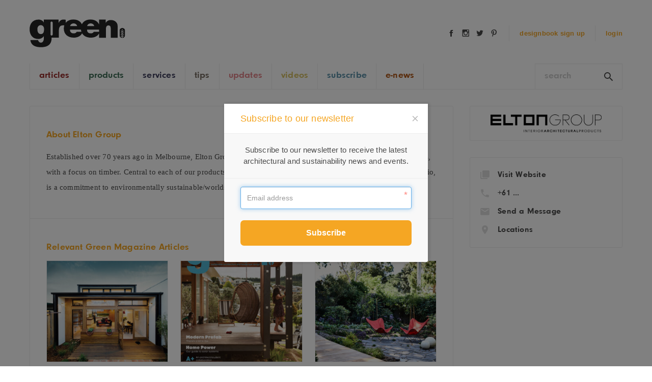

--- FILE ---
content_type: text/html; charset=UTF-8
request_url: https://greenmagazine.com.au/supplier/elton-group/
body_size: 47565
content:

<!DOCTYPE html>
<html class="no-js">

<head> <script type="text/javascript">
/* <![CDATA[ */
var gform;gform||(document.addEventListener("gform_main_scripts_loaded",function(){gform.scriptsLoaded=!0}),document.addEventListener("gform/theme/scripts_loaded",function(){gform.themeScriptsLoaded=!0}),window.addEventListener("DOMContentLoaded",function(){gform.domLoaded=!0}),gform={domLoaded:!1,scriptsLoaded:!1,themeScriptsLoaded:!1,isFormEditor:()=>"function"==typeof InitializeEditor,callIfLoaded:function(o){return!(!gform.domLoaded||!gform.scriptsLoaded||!gform.themeScriptsLoaded&&!gform.isFormEditor()||(gform.isFormEditor()&&console.warn("The use of gform.initializeOnLoaded() is deprecated in the form editor context and will be removed in Gravity Forms 3.1."),o(),0))},initializeOnLoaded:function(o){gform.callIfLoaded(o)||(document.addEventListener("gform_main_scripts_loaded",()=>{gform.scriptsLoaded=!0,gform.callIfLoaded(o)}),document.addEventListener("gform/theme/scripts_loaded",()=>{gform.themeScriptsLoaded=!0,gform.callIfLoaded(o)}),window.addEventListener("DOMContentLoaded",()=>{gform.domLoaded=!0,gform.callIfLoaded(o)}))},hooks:{action:{},filter:{}},addAction:function(o,r,e,t){gform.addHook("action",o,r,e,t)},addFilter:function(o,r,e,t){gform.addHook("filter",o,r,e,t)},doAction:function(o){gform.doHook("action",o,arguments)},applyFilters:function(o){return gform.doHook("filter",o,arguments)},removeAction:function(o,r){gform.removeHook("action",o,r)},removeFilter:function(o,r,e){gform.removeHook("filter",o,r,e)},addHook:function(o,r,e,t,n){null==gform.hooks[o][r]&&(gform.hooks[o][r]=[]);var d=gform.hooks[o][r];null==n&&(n=r+"_"+d.length),gform.hooks[o][r].push({tag:n,callable:e,priority:t=null==t?10:t})},doHook:function(r,o,e){var t;if(e=Array.prototype.slice.call(e,1),null!=gform.hooks[r][o]&&((o=gform.hooks[r][o]).sort(function(o,r){return o.priority-r.priority}),o.forEach(function(o){"function"!=typeof(t=o.callable)&&(t=window[t]),"action"==r?t.apply(null,e):e[0]=t.apply(null,e)})),"filter"==r)return e[0]},removeHook:function(o,r,t,n){var e;null!=gform.hooks[o][r]&&(e=(e=gform.hooks[o][r]).filter(function(o,r,e){return!!(null!=n&&n!=o.tag||null!=t&&t!=o.priority)}),gform.hooks[o][r]=e)}});
/* ]]> */
</script>
<meta charset="UTF-8"><script>if(navigator.userAgent.match(/MSIE|Internet Explorer/i)||navigator.userAgent.match(/Trident\/7\..*?rv:11/i)){var href=document.location.href;if(!href.match(/[?&]nowprocket/)){if(href.indexOf("?")==-1){if(href.indexOf("#")==-1){document.location.href=href+"?nowprocket=1"}else{document.location.href=href.replace("#","?nowprocket=1#")}}else{if(href.indexOf("#")==-1){document.location.href=href+"&nowprocket=1"}else{document.location.href=href.replace("#","&nowprocket=1#")}}}}</script><script>(()=>{class RocketLazyLoadScripts{constructor(){this.v="2.0.4",this.userEvents=["keydown","keyup","mousedown","mouseup","mousemove","mouseover","mouseout","touchmove","touchstart","touchend","touchcancel","wheel","click","dblclick","input"],this.attributeEvents=["onblur","onclick","oncontextmenu","ondblclick","onfocus","onmousedown","onmouseenter","onmouseleave","onmousemove","onmouseout","onmouseover","onmouseup","onmousewheel","onscroll","onsubmit"]}async t(){this.i(),this.o(),/iP(ad|hone)/.test(navigator.userAgent)&&this.h(),this.u(),this.l(this),this.m(),this.k(this),this.p(this),this._(),await Promise.all([this.R(),this.L()]),this.lastBreath=Date.now(),this.S(this),this.P(),this.D(),this.O(),this.M(),await this.C(this.delayedScripts.normal),await this.C(this.delayedScripts.defer),await this.C(this.delayedScripts.async),await this.T(),await this.F(),await this.j(),await this.A(),window.dispatchEvent(new Event("rocket-allScriptsLoaded")),this.everythingLoaded=!0,this.lastTouchEnd&&await new Promise(t=>setTimeout(t,500-Date.now()+this.lastTouchEnd)),this.I(),this.H(),this.U(),this.W()}i(){this.CSPIssue=sessionStorage.getItem("rocketCSPIssue"),document.addEventListener("securitypolicyviolation",t=>{this.CSPIssue||"script-src-elem"!==t.violatedDirective||"data"!==t.blockedURI||(this.CSPIssue=!0,sessionStorage.setItem("rocketCSPIssue",!0))},{isRocket:!0})}o(){window.addEventListener("pageshow",t=>{this.persisted=t.persisted,this.realWindowLoadedFired=!0},{isRocket:!0}),window.addEventListener("pagehide",()=>{this.onFirstUserAction=null},{isRocket:!0})}h(){let t;function e(e){t=e}window.addEventListener("touchstart",e,{isRocket:!0}),window.addEventListener("touchend",function i(o){o.changedTouches[0]&&t.changedTouches[0]&&Math.abs(o.changedTouches[0].pageX-t.changedTouches[0].pageX)<10&&Math.abs(o.changedTouches[0].pageY-t.changedTouches[0].pageY)<10&&o.timeStamp-t.timeStamp<200&&(window.removeEventListener("touchstart",e,{isRocket:!0}),window.removeEventListener("touchend",i,{isRocket:!0}),"INPUT"===o.target.tagName&&"text"===o.target.type||(o.target.dispatchEvent(new TouchEvent("touchend",{target:o.target,bubbles:!0})),o.target.dispatchEvent(new MouseEvent("mouseover",{target:o.target,bubbles:!0})),o.target.dispatchEvent(new PointerEvent("click",{target:o.target,bubbles:!0,cancelable:!0,detail:1,clientX:o.changedTouches[0].clientX,clientY:o.changedTouches[0].clientY})),event.preventDefault()))},{isRocket:!0})}q(t){this.userActionTriggered||("mousemove"!==t.type||this.firstMousemoveIgnored?"keyup"===t.type||"mouseover"===t.type||"mouseout"===t.type||(this.userActionTriggered=!0,this.onFirstUserAction&&this.onFirstUserAction()):this.firstMousemoveIgnored=!0),"click"===t.type&&t.preventDefault(),t.stopPropagation(),t.stopImmediatePropagation(),"touchstart"===this.lastEvent&&"touchend"===t.type&&(this.lastTouchEnd=Date.now()),"click"===t.type&&(this.lastTouchEnd=0),this.lastEvent=t.type,t.composedPath&&t.composedPath()[0].getRootNode()instanceof ShadowRoot&&(t.rocketTarget=t.composedPath()[0]),this.savedUserEvents.push(t)}u(){this.savedUserEvents=[],this.userEventHandler=this.q.bind(this),this.userEvents.forEach(t=>window.addEventListener(t,this.userEventHandler,{passive:!1,isRocket:!0})),document.addEventListener("visibilitychange",this.userEventHandler,{isRocket:!0})}U(){this.userEvents.forEach(t=>window.removeEventListener(t,this.userEventHandler,{passive:!1,isRocket:!0})),document.removeEventListener("visibilitychange",this.userEventHandler,{isRocket:!0}),this.savedUserEvents.forEach(t=>{(t.rocketTarget||t.target).dispatchEvent(new window[t.constructor.name](t.type,t))})}m(){const t="return false",e=Array.from(this.attributeEvents,t=>"data-rocket-"+t),i="["+this.attributeEvents.join("],[")+"]",o="[data-rocket-"+this.attributeEvents.join("],[data-rocket-")+"]",s=(e,i,o)=>{o&&o!==t&&(e.setAttribute("data-rocket-"+i,o),e["rocket"+i]=new Function("event",o),e.setAttribute(i,t))};new MutationObserver(t=>{for(const n of t)"attributes"===n.type&&(n.attributeName.startsWith("data-rocket-")||this.everythingLoaded?n.attributeName.startsWith("data-rocket-")&&this.everythingLoaded&&this.N(n.target,n.attributeName.substring(12)):s(n.target,n.attributeName,n.target.getAttribute(n.attributeName))),"childList"===n.type&&n.addedNodes.forEach(t=>{if(t.nodeType===Node.ELEMENT_NODE)if(this.everythingLoaded)for(const i of[t,...t.querySelectorAll(o)])for(const t of i.getAttributeNames())e.includes(t)&&this.N(i,t.substring(12));else for(const e of[t,...t.querySelectorAll(i)])for(const t of e.getAttributeNames())this.attributeEvents.includes(t)&&s(e,t,e.getAttribute(t))})}).observe(document,{subtree:!0,childList:!0,attributeFilter:[...this.attributeEvents,...e]})}I(){this.attributeEvents.forEach(t=>{document.querySelectorAll("[data-rocket-"+t+"]").forEach(e=>{this.N(e,t)})})}N(t,e){const i=t.getAttribute("data-rocket-"+e);i&&(t.setAttribute(e,i),t.removeAttribute("data-rocket-"+e))}k(t){Object.defineProperty(HTMLElement.prototype,"onclick",{get(){return this.rocketonclick||null},set(e){this.rocketonclick=e,this.setAttribute(t.everythingLoaded?"onclick":"data-rocket-onclick","this.rocketonclick(event)")}})}S(t){function e(e,i){let o=e[i];e[i]=null,Object.defineProperty(e,i,{get:()=>o,set(s){t.everythingLoaded?o=s:e["rocket"+i]=o=s}})}e(document,"onreadystatechange"),e(window,"onload"),e(window,"onpageshow");try{Object.defineProperty(document,"readyState",{get:()=>t.rocketReadyState,set(e){t.rocketReadyState=e},configurable:!0}),document.readyState="loading"}catch(t){console.log("WPRocket DJE readyState conflict, bypassing")}}l(t){this.originalAddEventListener=EventTarget.prototype.addEventListener,this.originalRemoveEventListener=EventTarget.prototype.removeEventListener,this.savedEventListeners=[],EventTarget.prototype.addEventListener=function(e,i,o){o&&o.isRocket||!t.B(e,this)&&!t.userEvents.includes(e)||t.B(e,this)&&!t.userActionTriggered||e.startsWith("rocket-")||t.everythingLoaded?t.originalAddEventListener.call(this,e,i,o):(t.savedEventListeners.push({target:this,remove:!1,type:e,func:i,options:o}),"mouseenter"!==e&&"mouseleave"!==e||t.originalAddEventListener.call(this,e,t.savedUserEvents.push,o))},EventTarget.prototype.removeEventListener=function(e,i,o){o&&o.isRocket||!t.B(e,this)&&!t.userEvents.includes(e)||t.B(e,this)&&!t.userActionTriggered||e.startsWith("rocket-")||t.everythingLoaded?t.originalRemoveEventListener.call(this,e,i,o):t.savedEventListeners.push({target:this,remove:!0,type:e,func:i,options:o})}}J(t,e){this.savedEventListeners=this.savedEventListeners.filter(i=>{let o=i.type,s=i.target||window;return e!==o||t!==s||(this.B(o,s)&&(i.type="rocket-"+o),this.$(i),!1)})}H(){EventTarget.prototype.addEventListener=this.originalAddEventListener,EventTarget.prototype.removeEventListener=this.originalRemoveEventListener,this.savedEventListeners.forEach(t=>this.$(t))}$(t){t.remove?this.originalRemoveEventListener.call(t.target,t.type,t.func,t.options):this.originalAddEventListener.call(t.target,t.type,t.func,t.options)}p(t){let e;function i(e){return t.everythingLoaded?e:e.split(" ").map(t=>"load"===t||t.startsWith("load.")?"rocket-jquery-load":t).join(" ")}function o(o){function s(e){const s=o.fn[e];o.fn[e]=o.fn.init.prototype[e]=function(){return this[0]===window&&t.userActionTriggered&&("string"==typeof arguments[0]||arguments[0]instanceof String?arguments[0]=i(arguments[0]):"object"==typeof arguments[0]&&Object.keys(arguments[0]).forEach(t=>{const e=arguments[0][t];delete arguments[0][t],arguments[0][i(t)]=e})),s.apply(this,arguments),this}}if(o&&o.fn&&!t.allJQueries.includes(o)){const e={DOMContentLoaded:[],"rocket-DOMContentLoaded":[]};for(const t in e)document.addEventListener(t,()=>{e[t].forEach(t=>t())},{isRocket:!0});o.fn.ready=o.fn.init.prototype.ready=function(i){function s(){parseInt(o.fn.jquery)>2?setTimeout(()=>i.bind(document)(o)):i.bind(document)(o)}return"function"==typeof i&&(t.realDomReadyFired?!t.userActionTriggered||t.fauxDomReadyFired?s():e["rocket-DOMContentLoaded"].push(s):e.DOMContentLoaded.push(s)),o([])},s("on"),s("one"),s("off"),t.allJQueries.push(o)}e=o}t.allJQueries=[],o(window.jQuery),Object.defineProperty(window,"jQuery",{get:()=>e,set(t){o(t)}})}P(){const t=new Map;document.write=document.writeln=function(e){const i=document.currentScript,o=document.createRange(),s=i.parentElement;let n=t.get(i);void 0===n&&(n=i.nextSibling,t.set(i,n));const c=document.createDocumentFragment();o.setStart(c,0),c.appendChild(o.createContextualFragment(e)),s.insertBefore(c,n)}}async R(){return new Promise(t=>{this.userActionTriggered?t():this.onFirstUserAction=t})}async L(){return new Promise(t=>{document.addEventListener("DOMContentLoaded",()=>{this.realDomReadyFired=!0,t()},{isRocket:!0})})}async j(){return this.realWindowLoadedFired?Promise.resolve():new Promise(t=>{window.addEventListener("load",t,{isRocket:!0})})}M(){this.pendingScripts=[];this.scriptsMutationObserver=new MutationObserver(t=>{for(const e of t)e.addedNodes.forEach(t=>{"SCRIPT"!==t.tagName||t.noModule||t.isWPRocket||this.pendingScripts.push({script:t,promise:new Promise(e=>{const i=()=>{const i=this.pendingScripts.findIndex(e=>e.script===t);i>=0&&this.pendingScripts.splice(i,1),e()};t.addEventListener("load",i,{isRocket:!0}),t.addEventListener("error",i,{isRocket:!0}),setTimeout(i,1e3)})})})}),this.scriptsMutationObserver.observe(document,{childList:!0,subtree:!0})}async F(){await this.X(),this.pendingScripts.length?(await this.pendingScripts[0].promise,await this.F()):this.scriptsMutationObserver.disconnect()}D(){this.delayedScripts={normal:[],async:[],defer:[]},document.querySelectorAll("script[type$=rocketlazyloadscript]").forEach(t=>{t.hasAttribute("data-rocket-src")?t.hasAttribute("async")&&!1!==t.async?this.delayedScripts.async.push(t):t.hasAttribute("defer")&&!1!==t.defer||"module"===t.getAttribute("data-rocket-type")?this.delayedScripts.defer.push(t):this.delayedScripts.normal.push(t):this.delayedScripts.normal.push(t)})}async _(){await this.L();let t=[];document.querySelectorAll("script[type$=rocketlazyloadscript][data-rocket-src]").forEach(e=>{let i=e.getAttribute("data-rocket-src");if(i&&!i.startsWith("data:")){i.startsWith("//")&&(i=location.protocol+i);try{const o=new URL(i).origin;o!==location.origin&&t.push({src:o,crossOrigin:e.crossOrigin||"module"===e.getAttribute("data-rocket-type")})}catch(t){}}}),t=[...new Map(t.map(t=>[JSON.stringify(t),t])).values()],this.Y(t,"preconnect")}async G(t){if(await this.K(),!0!==t.noModule||!("noModule"in HTMLScriptElement.prototype))return new Promise(e=>{let i;function o(){(i||t).setAttribute("data-rocket-status","executed"),e()}try{if(navigator.userAgent.includes("Firefox/")||""===navigator.vendor||this.CSPIssue)i=document.createElement("script"),[...t.attributes].forEach(t=>{let e=t.nodeName;"type"!==e&&("data-rocket-type"===e&&(e="type"),"data-rocket-src"===e&&(e="src"),i.setAttribute(e,t.nodeValue))}),t.text&&(i.text=t.text),t.nonce&&(i.nonce=t.nonce),i.hasAttribute("src")?(i.addEventListener("load",o,{isRocket:!0}),i.addEventListener("error",()=>{i.setAttribute("data-rocket-status","failed-network"),e()},{isRocket:!0}),setTimeout(()=>{i.isConnected||e()},1)):(i.text=t.text,o()),i.isWPRocket=!0,t.parentNode.replaceChild(i,t);else{const i=t.getAttribute("data-rocket-type"),s=t.getAttribute("data-rocket-src");i?(t.type=i,t.removeAttribute("data-rocket-type")):t.removeAttribute("type"),t.addEventListener("load",o,{isRocket:!0}),t.addEventListener("error",i=>{this.CSPIssue&&i.target.src.startsWith("data:")?(console.log("WPRocket: CSP fallback activated"),t.removeAttribute("src"),this.G(t).then(e)):(t.setAttribute("data-rocket-status","failed-network"),e())},{isRocket:!0}),s?(t.fetchPriority="high",t.removeAttribute("data-rocket-src"),t.src=s):t.src="data:text/javascript;base64,"+window.btoa(unescape(encodeURIComponent(t.text)))}}catch(i){t.setAttribute("data-rocket-status","failed-transform"),e()}});t.setAttribute("data-rocket-status","skipped")}async C(t){const e=t.shift();return e?(e.isConnected&&await this.G(e),this.C(t)):Promise.resolve()}O(){this.Y([...this.delayedScripts.normal,...this.delayedScripts.defer,...this.delayedScripts.async],"preload")}Y(t,e){this.trash=this.trash||[];let i=!0;var o=document.createDocumentFragment();t.forEach(t=>{const s=t.getAttribute&&t.getAttribute("data-rocket-src")||t.src;if(s&&!s.startsWith("data:")){const n=document.createElement("link");n.href=s,n.rel=e,"preconnect"!==e&&(n.as="script",n.fetchPriority=i?"high":"low"),t.getAttribute&&"module"===t.getAttribute("data-rocket-type")&&(n.crossOrigin=!0),t.crossOrigin&&(n.crossOrigin=t.crossOrigin),t.integrity&&(n.integrity=t.integrity),t.nonce&&(n.nonce=t.nonce),o.appendChild(n),this.trash.push(n),i=!1}}),document.head.appendChild(o)}W(){this.trash.forEach(t=>t.remove())}async T(){try{document.readyState="interactive"}catch(t){}this.fauxDomReadyFired=!0;try{await this.K(),this.J(document,"readystatechange"),document.dispatchEvent(new Event("rocket-readystatechange")),await this.K(),document.rocketonreadystatechange&&document.rocketonreadystatechange(),await this.K(),this.J(document,"DOMContentLoaded"),document.dispatchEvent(new Event("rocket-DOMContentLoaded")),await this.K(),this.J(window,"DOMContentLoaded"),window.dispatchEvent(new Event("rocket-DOMContentLoaded"))}catch(t){console.error(t)}}async A(){try{document.readyState="complete"}catch(t){}try{await this.K(),this.J(document,"readystatechange"),document.dispatchEvent(new Event("rocket-readystatechange")),await this.K(),document.rocketonreadystatechange&&document.rocketonreadystatechange(),await this.K(),this.J(window,"load"),window.dispatchEvent(new Event("rocket-load")),await this.K(),window.rocketonload&&window.rocketonload(),await this.K(),this.allJQueries.forEach(t=>t(window).trigger("rocket-jquery-load")),await this.K(),this.J(window,"pageshow");const t=new Event("rocket-pageshow");t.persisted=this.persisted,window.dispatchEvent(t),await this.K(),window.rocketonpageshow&&window.rocketonpageshow({persisted:this.persisted})}catch(t){console.error(t)}}async K(){Date.now()-this.lastBreath>45&&(await this.X(),this.lastBreath=Date.now())}async X(){return document.hidden?new Promise(t=>setTimeout(t)):new Promise(t=>requestAnimationFrame(t))}B(t,e){return e===document&&"readystatechange"===t||(e===document&&"DOMContentLoaded"===t||(e===window&&"DOMContentLoaded"===t||(e===window&&"load"===t||e===window&&"pageshow"===t)))}static run(){(new RocketLazyLoadScripts).t()}}RocketLazyLoadScripts.run()})();</script>

	
<meta http-equiv="X-UA-Compatible"> 
<meta content="IE=edge,chrome=1">
<meta name="mobile-web-app-capable" content="yes">

<meta name="viewport" content="width=device-width, initial-scale=1.0">



<meta property="og:title" content="Elton Group, Author at green magazinegreen magazine" />
<meta property="og:type" content="Website" />
<meta property="og:site_name" content="green magazine"/>
<link rel="shortcut icon" href="https://greenmagazine.com.au/wp-content/themes/green-magazine/assets/images/icon.ico"/>
<!-- Google tag (gtag.js) -->
<script async src="https://www.googletagmanager.com/gtag/js?id=G-463J1TJP8T"></script>
<script>
  window.dataLayer = window.dataLayer || [];
  function gtag(){dataLayer.push(arguments);}
  gtag('js', new Date());

  gtag('config', 'G-463J1TJP8T');
</script>
	<script>
		/**
		 * Function that tracks a click on an outbound link in Google Analytics.
		 * This function takes a valid URL string as an argument, and uses that URL string
		 * as the event label.
		 */
		var trackOutboundLink = function(url) {
			gtag('event', 'page_view', {
				'event_category': 'outbound',
				'event_action': 'click',
				'event_label': url,
				'event_callback': function() {
					document.location = url;
				}
			});
		}
	</script>

	<meta name='robots' content='noindex, follow' />
	<style>img:is([sizes="auto" i], [sizes^="auto," i]) { contain-intrinsic-size: 3000px 1500px }</style>
	
	<!-- This site is optimized with the Yoast SEO plugin v26.4 - https://yoast.com/wordpress/plugins/seo/ -->
	<title>Elton Group, Author at green magazine</title>
<style id="rocket-critical-css">ul{box-sizing:border-box}:root{--wp--preset--font-size--normal:16px;--wp--preset--font-size--huge:42px}@import "//hello.myfonts.net/count/2e15c9";@font-face{font-display:swap;font-family:slick;src:url(https://greenmagazine.com.au/wp-content/themes/green-magazine/assets/css/fonts/slick.eot);src:url(https://greenmagazine.com.au/wp-content/themes/green-magazine/assets/css/fonts/slick.eot?#iefix) format("embedded-opentype"),url(https://greenmagazine.com.au/wp-content/themes/green-magazine/assets/css/fonts/slick.woff) format("woff"),url(https://greenmagazine.com.au/wp-content/themes/green-magazine/assets/css/fonts/slick.ttf) format("truetype"),url(https://greenmagazine.com.au/wp-content/themes/green-magazine/assets/css/fonts/slick.svg#slick) format("svg");font-weight:400;font-style:normal}.slick-dotted.slick-slider{margin-bottom:30px}.slick-dots{position:absolute;bottom:-25px;list-style:none;display:block;text-align:center;padding:0;margin:0;width:100%}.slick-dots li{position:relative;display:inline-block;height:20px;width:20px;margin:0 5px;padding:0}.slick-dots li button{border:0;background:0 0;display:block;height:20px;width:20px;outline:0;line-height:0;font-size:0;color:transparent;padding:5px}.slick-dots li button:before{position:absolute;top:0;left:0;content:"•";width:20px;height:20px;font-family:slick;font-size:6px;line-height:20px;text-align:center;color:#000;opacity:.25;-webkit-font-smoothing:antialiased;-moz-osx-font-smoothing:grayscale}.slick-dots li.slick-active button:before{color:#000;opacity:.75}.triangle--top:before{content:"";width:0;height:0;border-left:10px solid transparent;border-right:10px solid transparent;border-bottom:10px solid #ddd;position:absolute;top:-10px;right:18px}@media only screen and (max-width:1024px){.triangle--top:before{display:none}}.triangle--top:after{content:"";width:0;height:0;border-left:10px solid transparent;border-right:10px solid transparent;border-bottom:10px solid #fff;position:absolute;top:-9px;left:18px}@media only screen and (max-width:1024px){.triangle--top:after{display:none}}a,article,aside,b,body,div,form,h2,h3,h4,html,i,iframe,img,label,li,p,section,span,strong,ul{margin:0;padding:0;border:0;font-size:100%;font:inherit;vertical-align:baseline}article,aside,section{display:block}body{line-height:1}ul{list-style:none}a img,input{vertical-align:middle}html{font-family:sans-serif;-ms-text-size-adjust:100%;-webkit-text-size-adjust:100%}img{border:0}textarea{overflow:auto}textarea{resize:vertical}.cf::after,.cf::before{content:"";display:table}.cf::after{clear:both}.main-content::after,.main-content::before{content:"";display:table}.main-content::after{clear:both}*,:after,:before{box-sizing:border-box}:focus{outline:0}html{overflow-y:scroll}body,html{width:100%;height:100%}body,button,input,textarea{-webkit-font-smoothing:antialiased;-moz-font-smoothing:antialiased;font-smoothing:antialiased;-moz-osx-font-smoothing:grayscale}body{font-family:Helvetica Neue,Helvetica,Arial,sans-serif;font-size:14px;line-height:21px;letter-spacing:.15pt;font-weight:400;color:#4a4a4a;min-height:100%}body:after{display:none}.fade{opacity:0}.close{float:right;font-size:21px;font-weight:700;line-height:1;color:#000;text-shadow:0 1px 0 #fff;opacity:.2;filter:alpha(opacity=20)}button.close{padding:0;background:0 0;border:0;-webkit-appearance:none}.modal{display:none;overflow:hidden;position:fixed;top:0;right:0;bottom:0;left:0;z-index:1050;-webkit-overflow-scrolling:touch;outline:0;padding:0!important}.modal-dialog{display:table;height:100%;width:100%}.modal-content{display:table-cell;vertical-align:middle}.modal-body{position:relative;width:735px;background:#fff;margin:30px auto;border-radius:3px;box-shadow:2px 0 5px 2px rgba(0,0,0,.1)}@media only screen and (max-width:1024px){.modal-body{width:92%;max-width:768px}}.modal-overlay{position:fixed;top:0;right:0;bottom:0;left:0;opacity:0;visibility:hidden;z-index:80;background-color:#000}a,a:visited{color:#4a4a4a;text-decoration:none;outline:0}img{max-width:100%}img{vertical-align:middle;height:auto}.col img{width:100%;height:auto}.col{float:left;overflow:hidden;position:relative}.hide{display:none}.col-100{width:100%}button,input,textarea{font-family:Helvetica Neue,Helvetica,Arial,sans-serif;font-size:14px;border-radius:0;outline:0}button,input,textarea{-webkit-appearance:none}.gfield_contains_required .ginput_container.ginput_complex span:after,.gfield_contains_required .ginput_container:after{display:block;content:'*';color:#ff867f;position:absolute;top:6px;right:8px;font-size:18px}.gfield_contains_required .ginput_container{display:block;position:relative}.gfield_contains_required .ginput_container.ginput_complex:after{content:none}.gfield_contains_required .ginput_container.ginput_complex span{position:relative}.btn{display:inline-block;margin-bottom:0;font-weight:400;text-align:center;vertical-align:middle;-ms-touch-action:manipulation;touch-action:manipulation;background-image:none;border:1px solid transparent;white-space:nowrap}.search-field{border:none}div.gform_wrapper ul.gform_fields li.gfield{padding-right:0}.gfield_contains_required .ginput_container.ginput_complex span:after{right:23px}@media only screen and (max-width:640px){.gfield_contains_required .ginput_container.ginput_complex span:after{right:8px}}@font-face{font-display:swap;font-family:Icons;src:url(https://greenmagazine.com.au/wp-content/themes/green-magazine/assets/fonts/icomoon.eot);src:url(https://greenmagazine.com.au/wp-content/themes/green-magazine/assets/fonts/icomoon.eot);src:url(https://greenmagazine.com.au/wp-content/themes/green-magazine/assets/fonts/icomoon.eot#iefix) format("embedded-opentype"),url(https://greenmagazine.com.au/wp-content/themes/green-magazine/assets/fonts/icomoon.woff) format("woff"),url(https://greenmagazine.com.au/wp-content/themes/green-magazine/assets/fonts/icomoon.ttf) format("truetype"),url(https://greenmagazine.com.au/wp-content/themes/green-magazine/assets/fonts/icomoon.svg) format("svg");font-weight:400;font-style:normal}[class*=" icon-"],[class^=icon-]{font-family:Icons;display:inline-block;vertical-align:top;line-height:1;font-weight:400;font-style:normal;speak:none;text-decoration:inherit;text-transform:none;text-rendering:optimizeLegibility;-webkit-font-smoothing:antialiased;-moz-osx-font-smoothing:grayscale}.icon-link{margin-left:10px;float:left}.icon-link:first-child{margin-left:0}.glyph-icon{display:inline-block;float:left;font-family:Icons;font-size:18px;line-height:1;color:#4a4a4a}.glyph-icon:before{margin-left:0}.icon-Close:before{content:"\e604"}.icon-Facebook:before{content:"\e606"}.icon-Instagram:before{content:"\e607"}.icon-Pinterest:before{content:"\e60c"}.icon-Twitter:before{content:"\e611"}.bold,b,strong{font-weight:700}h2,h3,h4{font-weight:400}.c-yellow,a.c-yellow{color:#f5a623}.c-red,a.c-red{color:#992c29}.c-blue,a.c-blue{color:#4a90e2}.c-purple,a.c-purple{color:#41415f}.c-green,a.c-green{color:#3f6f58}.c-grey,a.c-grey{color:#786e63}.c-pink,a.c-pink{color:#e2848a}.c-gold,a.c-gold{color:#d6c064}.c-teal,a.c-teal{color:#5b91a9}.c-brown,a.c-brown{color:#b15818}.small{font-size:13px;line-height:19px}p{font-size:14px;line-height:21px}h4{font-size:14px;line-height:20px}h3{font-size:18px;line-height:26px}h2{font-size:21px;line-height:28px}p{margin-bottom:14px}p:first-child{margin-bottom:14px}p:last-child{margin-bottom:0}.panel--ui{border:1px solid #ededed;border-radius:3px}.panel--ui{padding:16px}.panel--ui{background:#fff}.panel{float:left;position:relative;width:100%}.delete-bttn{background:#ff867f;display:none;float:left}.delete-bttn:before{content:"\e60d";font-family:Icons;display:block;color:#fff;font-weight:400;text-align:center}.delete-bttn--base{width:30px;line-height:30px;height:30px}.delete-bttn--base:before{font-size:21px}.delete-bttn--thumb{position:absolute;bottom:0;left:0;z-index:1;transform:translate3d(0,100%,0);will-change:transform}@media only screen and (max-width:1024px){.delete-bttn--thumb{transform:translate3d(0,0,0)}}.btn{width:100%;padding:16px 24px;border-radius:3px;border:none}.btn-primary{background:#f5a623}.thumb-block__image a{opacity:1}.article-excerpt{width:100%}.button{display:block;border-radius:7px;padding:16px 26px}@media only screen and (max-width:640px){.button{padding:12px 24px}}@media only screen and (max-width:640px){.homepage--latest-issue{margin-top:16px;margin-bottom:8px!important}}.latest-issue{text-align:center}.main-section-title{font-family:Helvetica Neue,NeuzeitGro-Bol,Helvetica Neue,Helvetica,Arial,sans-serif;width:100%;float:left}@media only screen and (max-width:640px){.main-section-title{float:left;width:100%;font-family:Helvetica Neue,NeuzeitGro-Bol,Helvetica Neue,Helvetica,Arial,sans-serif;padding:16px 16px 0;font-size:15px}.home .sidebar-stream .main-section-title{padding-top:0}}.header{position:relative;z-index:2;width:auto;top:0;left:0;width:100%;background:#fff}@media only screen and (max-width:640px){.header{position:fixed}}.header.main{padding:6px 0 0}@media only screen and (max-width:1024px){.header.main{padding:0}}.account-header,.app-bar{width:50%;position:relative}@media only screen and (max-width:1024px){.account-header,.app-bar{width:100%}}.app-bar-inner,.main-nav-inner{float:left;width:100%}.app-bar{float:left}@media only screen and (max-width:1024px){.app-bar{padding:16px 20px;background:#fff;z-index:3}}@media only screen and (max-width:640px){.app-bar{padding:16px 4px}}.app-bar-inner{padding:32px}@media only screen and (max-width:1024px){.app-bar-inner{height:48px}}@media only screen and (max-width:1024px){.app-bar-inner{padding:6px 12px}}.main-nav{float:left;width:100%;position:relative}@media only screen and (max-width:1024px){.main-nav{padding:0;position:fixed;top:0;z-index:5;left:0;width:260px;height:100%;bottom:0;background:#f8f8f8;transform:translate3d(-100%,0,0);will-change:transform;border-right:1px solid #ededed;box-shadow:2px 0 2px 1px rgba(0,0,0,.03);overflow-y:auto;overflow-x:hidden;backface-visibility:hidden}}.main-nav-inner{padding:0 32px}@media only screen and (max-width:1024px){.main-nav-inner{padding:12px 0}}@media only screen and (max-width:1024px){.main-nav-inner{padding:0}}.logo{font-size:14px;line-height:14px;background:url(https://greenmagazine.com.au/wp-content/themes/green-magazine/assets/images/logo/green-logo.svg);background-size:188px 55px;width:188px;height:55px;display:block;float:left;text-indent:-9999px}@media only screen and (max-width:1024px){.logo{line-height:36px;background-size:130px 38px;width:130px;height:38px;margin-top:2px}}@media only screen and (max-width:640px){.logo{line-height:32px}}button.menu-button{display:inline-block;padding:7px 0;background-color:#fff;border:none;float:right;display:none}@media only screen and (max-width:1024px){button.menu-button{display:block}}.burger-icon{position:relative;margin-top:7px;margin-bottom:7px}.burger-icon,.burger-icon:after,.burger-icon:before{display:block;width:25px;height:3px;background-color:#232323}.burger-icon:after,.burger-icon:before{position:absolute;content:""}.burger-icon:before{top:-7px}.burger-icon:after{top:7px}#page-menu{width:100%;float:left;border-bottom:1px solid #ededed}@media only screen and (max-width:1024px){#page-menu{border-bottom:none}}.main-menu-item{display:inline-block;float:left;padding:14px 0;height:50px;border-left:none;border-right:1px solid #ededed;position:relative}.main-menu-item:nth-child(2){border-left:1px solid #ededed}@media only screen and (max-width:1024px){.main-menu-item:nth-child(2){border:none}}@media only screen and (max-width:1024px){.main-menu-item{width:100%;padding:0;height:auto;border:none;margin-bottom:0}}.m-item--0{font-family:Helvetica Neue,NeuzeitGro-Bol,Helvetica Neue,Helvetica,Arial,sans-serif;font-size:18px;position:relative;display:block;padding:0 18px}@media only screen and (max-width:1024px){.m-item--0>a{border-bottom:1px solid #ededed;padding:12px 16px;font-size:14px;line-height:16px;background:#fff;font-size:13px;font-family:Helvetica Neue,Helvetica,Arial,sans-serif;font-weight:700}}@media only screen and (max-width:1024px){.m-item--0{padding:0}}.m-item--0 a{display:block}.dropdown--ui{background:#fff;padding:18px 0;border:1px solid #ededed;box-shadow:2px 2px 5px 0 rgba(0,0,0,.1);min-width:220px}@media only screen and (max-width:1024px){.dropdown--ui{background:0 0;padding:0;border:none;box-shadow:none;min-width:0}}.dropdown--ui li{line-height:28px;width:100%;position:relative}.dropdown--ui li a{color:#4a4a4a;padding:0 18px;width:100%;display:block}@media only screen and (max-width:1024px){.dropdown--ui li a{padding:0}}.m-list--1-down{visibility:hidden;opacity:0;position:absolute;top:68px;left:-1px;font-family:Helvetica Neue,Helvetica,Arial,sans-serif;font-size:14px}@media only screen and (max-width:1024px){.m-list--1-down{top:auto;left:auto;font-size:13px;font-weight:400}}@media only screen and (max-width:1024px){.m-list--1-down li>a{border-bottom:1px solid #ededed;padding:12px 16px;line-height:20px}}.m-list--3-down{display:none;position:absolute;left:100%;top:-19px}@media only screen and (max-width:1024px){.m-list--3-down{display:none!important;position:static;left:auto;top:auto}}@media only screen and (max-width:1024px){.m-list--3-down li{font-weight:400}}@media only screen and (max-width:1024px){.m-list--3-down li a{padding-left:32px}}.menu-view-all{display:none}@media only screen and (max-width:1024px){.menu-view-all{display:block}}.main-menu-item span.mobile-parent-down-bttn{display:none}@media only screen and (max-width:1024px){.main-menu-item span.mobile-parent-down-bttn{top:0;display:block;position:absolute;right:0;padding:12px 16px;z-index:1}}@media only screen and (max-width:1024px){.main-menu-item span.mobile-parent-down-bttn:after{display:block;font-family:Icons;font-size:18px;color:#ccc;content:"\e600";line-height:20px;font-weight:400;float:right;backface-visibility:hidden}}@media only screen and (max-width:1024px){.m-item--articles .m-item--0>a{border-top:1px solid #ededed}}.m-item--articles .m-list--1-down:after,.m-item--articles .m-list--1-down:before{left:38.5px}@media only screen and (max-width:1024px){.m-item--products .m-item--0>a{border-top:1px solid #ededed}}.m-item--products .m-list--1-down:after,.m-item--products .m-list--1-down:before{left:45px}@media only screen and (max-width:1024px){.m-item--services .m-item--0>a{border-top:1px solid #ededed}}.m-item--services .m-list--1-down:after,.m-item--services .m-list--1-down:before{left:42px}@media only screen and (max-width:1024px){.m-item--tips .m-item--0>a{border-top:1px solid #ededed}}.m-item--tips .m-list--1-down:after,.m-item--tips .m-list--1-down:before{left:23px}.m-item--updates .m-list--1-down:after,.m-item--updates .m-list--1-down:before{left:41px}.m-item--search{float:right;position:relative}@media only screen and (max-width:1024px){.m-item--search{float:left;width:100%;padding:16px;border-top:1px solid #ededed}}@media only screen and (max-width:1024px){.m-item--search form{width:100%}}.header-search-form{float:left}.header-search-form div{position:relative;float:left;border:1px solid #ededed;border-bottom:none;height:50px}@media only screen and (max-width:1024px){.header-search-form div{width:100%;height:auto;border:none}}.header-search-form div:after{content:"\e60e";font-family:Icons;position:absolute;font-size:30px;top:0;right:12px;line-height:49px}@media only screen and (max-width:1024px){.header-search-form div:after{line-height:40px;color:#ccc;right:8px}}#header-search-field{font-family:Helvetica Neue,NeuzeitGro-Bol,Helvetica Neue,Helvetica,Arial,sans-serif;font-size:18px;padding:14px 48px 14px 18px;height:49px;width:170px;color:#4a4a4a}@media only screen and (max-width:1024px){#header-search-field{width:100%;padding:10px 45px 10px 16px;font-family:Helvetica Neue,Helvetica,Arial,sans-serif;font-size:14px;height:40px;line-height:18px;border:1px solid #ededed;border-radius:3px}}#header-search-field::-webkit-input-placeholder{color:#ccc}@media only screen and (max-width:1024px){#header-search-field::-webkit-input-placeholder{text-transform:capitalize}}#header-search-field:-moz-placeholder{color:#ccc;opacity:1}#header-search-field::-moz-placeholder{color:#ccc;opacity:1}#header-search-field:-ms-input-placeholder{color:#ccc}#header-search-bttn{padding:0;margin:0;border:none;position:absolute;top:0;bottom:0;right:0;background:transparent;width:52px;z-index:3;padding:0}@media only screen and (max-width:1024px){#header-search-bttn{width:45px}}#advanced-search{background:#fff;border:1px solid #ededed;box-shadow:0 4px 10px rgba(0,0,0,.2);display:none;width:300px;padding:20px;position:absolute;right:0;top:66px;z-index:999}@media only screen and (max-width:1024px){#advanced-search{display:none!important}}#advanced-search::after,#advanced-search::before{bottom:100%;left:25px;border:solid transparent;content:" ";height:0;width:0;position:absolute}#advanced-search::after{border-color:transparent;border-bottom-color:#fff;border-width:13px;margin-left:-13px}#advanced-search::before{border-color:transparent;border-bottom-color:#ededed;border-width:14px;margin-left:-14px}#advanced-search h3{font-size:14px;font-weight:700;margin:0 0 1em}.account-header{float:right}@media only screen and (max-width:1024px){.account-header{display:none}}.account-header-inner{float:right;padding:32px}.header-user-actions .non-logged-in-user *{float:left}.header-user-actions .non-logged-in-user span{float:none}.header-social-icons,.header-user-actions{float:left;text-align:right;line-height:31px;margin:12px 0}.header-social-icons *,.header-user-actions *{line-height:inherit}.header-social-icons .icons-list{float:left}.header-social-icons .icons-list li{float:left;display:inline-block}.header-social-icons .icons-list li .icon-link{margin-left:10px}.header-social-icons .icons-list li .icon-link .glyph-icon{color:#4a4a4a}.m-margin--right{margin-right:20px}.m-border--left{display:inline-block;float:left;border-left:1px solid #ededed;padding-left:20px}.m-border--right{display:inline-block;float:left;border-right:1px solid #ededed;padding-right:20px}.main-nav .header-social-icons,.main-nav .header-user-actions{display:none}@media only screen and (max-width:1024px){.main-nav .header-social-icons,.main-nav .header-user-actions{display:block}}.main-nav .header-user-actions{padding-top:16px;margin:0;width:100%;background:#fff}.main-nav .header-user-actions .non-logged-in-user{padding:0 16px 16px;float:left;width:100%}@media only screen and (max-width:1024px){.main-nav .non-logged-in-user .m-margin--right{margin-right:0;padding-right:4px}}@media only screen and (max-width:1024px){.main-nav .non-logged-in-user .m-border--left{padding-left:4px;border-left:none}}.main-nav .non-logged-in-user .sign-up-link span{float:none}@media only screen and (max-width:1024px){.main-nav .non-logged-in-user .sign-up-link span.db-hide{display:none}}@media only screen and (max-width:1024px){.main-nav .non-logged-in-user li{width:50%;text-align:center}}@media only screen and (max-width:1024px){.main-nav .non-logged-in-user .login-link,.main-nav .non-logged-in-user .sign-up-link{width:100%;border-radius:3px;text-transform:capitalize;height:32px;line-height:32px}}@media only screen and (max-width:1024px){.main-nav .non-logged-in-user .sign-up-link{background:#f5a623;color:#fff}}@media only screen and (max-width:1024px){.main-nav .non-logged-in-user .login-link{background:#ededed;color:#4a4a4a}}.main-nav .header-social-icons{width:100%;background:#fff;margin:0;padding:16px}.main-nav .header-social-icons .m-border--right,.main-nav .header-social-icons .m-margin--right{margin:0;padding:0;border:0}.main-nav .header-social-icons .icons-list li .icon-link{margin-right:16px;margin-left:0}.max-w{width:100%;max-width:1228px;margin:0 auto}@media only screen and (max-width:1228px){.max-w{width:1024px;min-width:1024px}}@media only screen and (max-width:1024px){.max-w{width:100%}}@media only screen and (max-width:640px){.max-w{min-width:0}}@media only screen and (max-width:1228px){.main-content .max-w{max-width:auto}}.main-content{min-height:100%}@media only screen and (max-width:640px){.main-content{padding-top:80px}}.main-inner{width:100%;padding:32px 0}@media only screen and (max-width:640px){.main-inner{max-width:400px;padding:0;margin:0 auto}}.home-content-stream,.sidebar-stream{float:left;position:relative}.sidebar-stream{width:300px;margin:0 32px}@media only screen and (max-width:640px){.sidebar-stream{margin:32px 0}}@media only screen and (max-width:640px){.sidebar-stream{width:100%;margin:0}}.sidebar-stream>.panel{margin-bottom:32px}.sidebar-stream>.panel.panel--no-margin{margin:0}.sidebar-stream.home-sidebar{border-left:1px solid #e8e8e8;box-sizing:content-box;margin-left:0;padding-left:32px}@media only screen and (max-width:1228px){.sidebar-stream.home-sidebar{border-left:none}}@media only screen and (max-width:640px){.sidebar-stream.home-sidebar{box-sizing:border-box;margin-top:32px;padding-left:0}}.home-content-stream{width:800px;margin-left:32px;margin-right:31px}@media only screen and (max-width:1228px){.home-content-stream{width:628px;margin-right:0}}@media only screen and (max-width:640px){.home-content-stream{width:100%;margin-left:0}}.home-content-stream .panel{margin-top:16px}@media only screen and (max-width:640px){.home-content-stream .panel{padding:0 16px}.home-content-stream .panel--flush-m{padding:0}}.slick-slider{position:relative;display:block;box-sizing:border-box;-webkit-touch-callout:none;-ms-touch-action:pan-y;touch-action:pan-y}.slick-list{position:relative;display:block;overflow:hidden;margin:0;padding:0}.slick-slider .slick-list,.slick-slider .slick-track{transform:translate3d(0,0,0)}.slick-track{position:relative;top:0;left:0;display:block}.slick-track:after,.slick-track:before{display:table;content:''}.slick-track:after{clear:both}.slick-slide{display:none;float:left;height:100%;min-height:1px}.slick-slide img{display:block}.slick-initialized .slick-slide{display:block}button::-moz-focus-inner{padding:0;border:0}.home-content-stream>*+*{margin-top:64px}@media only screen and (max-width:640px){.home-content-stream>*+*{margin-top:16px}}.featured-post-slider{opacity:0}.featured-post-slider.slick-initialized{opacity:1}.featured-post-slider.slick-slider.slick-dotted{margin-bottom:0}.featured-post-slider article{position:relative}.featured-post-slider article::after{content:'';background:linear-gradient(to bottom,rgba(0,0,0,0),rgba(0,0,0,.3));position:absolute;bottom:0;top:50%;left:0;right:0;width:100%;z-index:1}.featured-post-slider .slick-dots{left:16px;bottom:32px;text-align:left;width:auto;z-index:1}@media only screen and (max-width:640px){.featured-post-slider .slick-dots{bottom:16px}}.featured-post-slider .slick-dots li{margin:0;height:auto;width:auto}.featured-post-slider .slick-dots li+li{margin-left:7px}.featured-post-slider .slick-dots li.slick-active button{opacity:1}.featured-post-slider .slick-dots button{background:#fff;border-radius:100%;width:14px;height:14px;opacity:.5;padding:0;will-change:opacity}.featured-post-slider .slick-dots button::before{content:none}.featured-loop{position:relative}.featured__image{overflow:hidden;height:600px}@media only screen and (max-width:1228px){.featured__image{height:368px}}@media only screen and (max-width:1023px){.featured__image{height:auto}}.featured__image a{opacity:1}.featured__image a::after{bottom:0;content:'';display:block;height:100%;left:0;opacity:.5;position:absolute;right:0;top:0;width:100%;z-index:3}.featured__meta{left:16px;right:16px;bottom:60px;position:absolute;width:auto;z-index:2}@media only screen and (max-width:640px){.featured__meta{bottom:48px}}.featured__meta *,.featured__meta a{color:#fff}.featured__meta .article-excerpt,.featured__meta h3{text-shadow:0 0 5px rgba(0,0,0,.6)}@media only screen and (max-width:640px){.featured__meta h3{font-size:16px;line-height:1.5}}.featured__meta .article-excerpt{font-family:Georgia,Times,sans-serif;font-size:14px;line-height:26px}.featured__meta .article-excerpt p{font-size:14px;line-height:26px}@media only screen and (max-width:640px){.featured__meta .article-excerpt p{line-height:20px}}.homepage--latest-issue{background:url(https://greenmagazine.com.au/wp-content/themes/green-magazine/assets/images/bg/leaf_bg_sm.svg) left 50% #fff;background-size:125% 125%;border:none;padding:0;text-align:center}@media only screen and (max-width:640px){.homepage--latest-issue{display:none}}.home-content-stream .homepage--latest-issue{display:none}@media only screen and (max-width:640px){.home-content-stream .homepage--latest-issue{display:block}}@media only screen and (max-width:640px){.homepage--latest-issue.panel--ui{border:none}}.homepage--latest-issue a{display:block;position:relative}.homepage--latest-issue a::before{position:absolute;top:50%;left:50%;transform:translate(-50%,-50%);content:'';background:rgba(0,0,0,.4);display:block;height:100%;opacity:0;will-change:opacity;width:100%;z-index:1}@media only screen and (max-width:640px){.homepage--latest-issue a::before{content:none}}.homepage--latest-issue span{position:absolute;top:50%;left:50%;transform:translate(-50%,-50%);color:#fff;display:block;font-size:18px;font-weight:700;opacity:0;width:100%;will-change:opacity;z-index:1}@media only screen and (max-width:640px){.homepage--latest-issue span{color:#4a4a4a;margin-top:1em;opacity:1;position:relative}}@media only screen and (max-width:640px){.homepage--latest-issue img{margin-top:16px}}.home-content-stream .subscribe-now{display:none}@media only screen and (max-width:640px){.home-content-stream .subscribe-now{display:block}}@media only screen and (max-width:640px){.subscribe-now{display:none}}@media only screen and (max-width:640px){.subscribe-now{margin:16px 0!important}}@media only screen and (max-width:640px){.subscribe-now.panel--ui{background:0 0;border:none}}.subscribe-now a{color:#fff;float:left;display:block;opacity:1;width:100%}@media only screen and (max-width:640px){.subscribe-now a{background:#fff}}.subscribe-now__inner{background:url(https://greenmagazine.com.au/wp-content/themes/green-magazine/assets/images/bg/leaf_bg_sm_white.svg) center center #50e3c2;float:left;padding:21.33px;text-align:center;width:100%}.subscribe-now h2{font-weight:700;border-bottom:3px solid #fff;display:inline-block;margin-bottom:8px;line-height:24px}.subscribe-now h3{font-size:15px}.panel.post-feed-small{margin-top:16px!important}@media only screen and (max-width:640px){.panel.post-feed-small{padding:0 16px}}.panel.post-feed-small article>a{display:block}.panel.post-feed-small article>a:after,.panel.post-feed-small article>a:before{content:" ";display:table}.panel.post-feed-small article>a:after{clear:both}.panel.post-feed-small article+article{margin-top:16px}.panel.post-feed-small img{display:block;float:left;height:auto;width:40%}.panel.post-feed-small h4{float:left;margin-left:16px;width:calc(60% - 16px)}.gmdb-intro{padding:21.33px 32px;text-align:center;border-bottom:1px solid #ededed}.gmdb-intro p{font-size:15px;line-height:1.5}@media only screen and (max-width:640px){.gmdb-intro p{font-size:14px}}.gmdb-blurb{padding:21.33px 32px;text-align:center;border-top:1px solid #ededed}.gmdb-blurb p{font-size:15px;line-height:1.5}@media only screen and (max-width:640px){.gmdb-blurb p{font-size:14px}}.gmdb-account-terms{border-top:1px solid #ededed;padding:21.33px 32px;text-align:center}.gmdb-account-terms p{font-size:11px;line-height:1.5}.gmdb-other-actions{border-top:1px solid #ededed;padding:21.33px 32px;text-align:center}.form-control,.gform_wrapper input:not([type=radio]):not([type=checkbox]):not([type=submit]):not([type=button]):not([type=image]):not([type=file]),.gform_wrapper textarea{border-radius:4px;border:1px solid #ddd;color:#555;display:block;font-size:14px;height:44px;line-height:1.42857;max-height:150px;padding:6px 12px;width:100%}.form-control::-moz-placeholder,.gform_wrapper input:not([type=radio]):not([type=checkbox]):not([type=submit]):not([type=button]):not([type=image]):not([type=file])::-moz-placeholder,.gform_wrapper textarea::-moz-placeholder{color:#999;opacity:1}.form-control:-ms-input-placeholder,.gform_wrapper input:not([type=radio]):not([type=checkbox]):not([type=submit]):not([type=button]):not([type=image]):not([type=file]):-ms-input-placeholder,.gform_wrapper textarea:-ms-input-placeholder{color:#999}.form-control::-webkit-input-placeholder,.gform_wrapper input:not([type=radio]):not([type=checkbox]):not([type=submit]):not([type=button]):not([type=image]):not([type=file])::-webkit-input-placeholder,.gform_wrapper textarea::-webkit-input-placeholder{color:#999}div.gform_wrapper .gform_footer{text-align:right}div.gform_wrapper .gform_footer input[type=submit]{-moz-osx-font-smoothing:grayscale;-webkit-font-smoothing:antialiased;color:#fff!important;font-size:16px;margin:0;padding:1em 2em;text-align:center}.gmdb-button-contain{float:left;width:100%;padding:16px;border-top:1px solid #ededed}.modal-body button.close{position:absolute;top:13px;right:10px;width:32px;height:32px;z-index:2;opacity:1}.modal-body button.close i{float:none;line-height:32px;margin-left:1px;color:#b9b9b9}.modal-body button.cancel{background:#fff;border:1px solid #ddd;color:#4a4a4a;max-width:100px;margin-right:10px;font-size:13px}.modal-body button.share-cancel{width:49%;max-width:none;margin-right:1%;float:left}.gmdb-share-title{padding:16px 32px;float:left;width:100%;background:#fff;border-bottom:1px solid #ededed}.modal-body button.gmdb-btn-share{width:49%;margin-left:1%;font-weight:700;font-size:13px;float:left}@media only screen and (max-width:640px){.modal-body button.cancel{width:48%;float:left;margin-right:2%;max-width:100%;padding:16px 12px}}@media only screen and (max-width:640px){.modal-body button.gmdb-btn-share{float:left;width:48%;margin-left:2%;max-width:100%;padding:16px 12px}}#gmdb-dialog-share .modal-body{width:400px}@media only screen and (max-width:640px){#gmdb-dialog-share .modal-body{width:92%;max-width:400px}}#gmdb-dialog-login .modal-body{width:400px}@media only screen and (max-width:640px){#gmdb-dialog-login .modal-body{width:92%;max-width:400px}}#gmdb-form-login,#gmdb-form-register{float:left;width:100%}#gmdb-form-login .form-control{height:44px}#gmdb-form-register .gfield_html{margin:18px 0 21px;padding:0 10px;text-align:center}#gmdb-form-register .form-input-block{padding-top:0}#gmdb-form-register .gfield_label,#gmdb-form-register label{display:none}@media only screen and (min-width:641px){#gmdb-form-register .ginput_container_password{width:calc(100% + 15px)}#gmdb-form-register .ginput_container_password .ginput_left,#gmdb-form-register .ginput_container_password .ginput_right{padding:0 16px 0 0}}#gmdb-form-register .gform_footer{position:relative;text-align:center}#gmdb-form-register .gform_footer input[type=submit]{margin:0}#gmdb-form-register .gform_wrapper{margin-top:0;margin-bottom:0}#gmdb-form-register .toggle-password{margin:1em 0 0;text-align:center}#gmdb-form-register .toggle-password label{display:inline;font-weight:400;font-size:12px}#gmdb-form-register .toggle-password input[type=checkbox]{-webkit-appearance:checkbox;width:auto}.form-input-block,.form-submit-block{padding:16px 32px}.form-input-block .sep{border-bottom:1px solid #ededed;margin:0 0 16px;position:relative;text-align:center;width:100%}.form-input-block .sep span{display:inline-block;background:#f8f8f8;position:absolute;top:50%;left:50%;transform:translateX(-50%) translateY(-50%);padding:5px 10px}.form-input-block h3{font-size:15px;margin:1em 0;text-align:center}.form-control#login-username{margin-bottom:8px}.form-submit-block{padding-top:0}.gmdb-btn-submit{font-weight:700;color:#fff}.gmdb-login-block,.gmdb-register-block{background:#f8f8f8}.gmdb-login-other-actions{margin-top:16px;text-align:center}.gmdb-login-other-actions:first-child{margin-top:0}.gmdb-login-other-actions a{margin:0 8px}.gmdb-share-dialog{background:#f8f8f8}.gmdb-share-email{border-bottom:1px solid #ededed}.gmdb-share-email .form-control{height:44px}.gmdb-share-options input{width:auto;-webkit-appearance:radio;margin:-1px 8px 0 0}.gmdb-share-options .btn{padding:0;text-align:left;margin-top:8px;width:auto;display:block;float:none;font-size:13px}.gmdb-share-options .btn:first-child{margin-top:0}.gmdb-share-email,.gmdb-share-options{width:100%;float:left;padding:16px 32px}.gmdb-social-login{padding-bottom:0}.gmdb-social-login .nsl-container-block{margin:0;max-width:none}.gmdb-social-login .gmdb-buttons{padding:30px 0 20px}.gmdb-social-login .nsl-container-block .nsl-container-buttons a{max-width:none}.gmdb-social-login .email-register-toggle .nsl-button{background-color:#f5a623;border-radius:4px;color:#fff;display:-ms-flexbox;display:flex;vertical-align:top;width:100%}.gmdb-social-login .email-register-toggle svg{height:24px;width:24px;vertical-align:top;margin:8px;-ms-flex:0 0 auto;flex:0 0 auto}.gmdb-social-login .email-register-toggle .nsl-button-default span{margin:0 24px 0 12px;padding:10px 0;font-family:Helvetica,Arial,sans-serif;font-size:16px;line-height:20px;letter-spacing:.25px;overflow:hidden;text-align:center;text-overflow:clip;white-space:nowrap;-ms-flex:1 1 auto;flex:1 1 auto;-webkit-font-smoothing:antialiased;-moz-osx-font-smoothing:grayscale}label{font-weight:700;display:block}input[type=text]:-webkit-autofill{-webkit-box-shadow:0 0 0 0 #fff inset}input{width:100%}label{margin-bottom:5px}button,input[type=submit]{background:#f5a623;color:#fff;font-weight:700;border:none;padding:18px 12px}label{font-weight:700;display:block}.gform_legacy_markup_wrapper{margin-bottom:16px;margin-top:16px;max-width:100%}.gform_legacy_markup_wrapper form{margin:0 auto;max-width:100%;text-align:left}.gform_legacy_markup_wrapper *,.gform_legacy_markup_wrapper :after,.gform_legacy_markup_wrapper :before{box-sizing:border-box!important}.gform_legacy_markup_wrapper input:not([type=radio]):not([type=checkbox]):not([type=submit]):not([type=button]):not([type=image]):not([type=file]){font-family:inherit;font-size:inherit;letter-spacing:normal;padding:5px 4px}.gform_legacy_markup_wrapper textarea{font-family:inherit;font-size:inherit;letter-spacing:normal;line-height:1.5;padding:6px 8px;resize:none}.gform_legacy_markup_wrapper ul.gform_fields{display:block;list-style-type:none;margin:0!important}.gform_legacy_markup_wrapper ul{text-indent:0}.gform_legacy_markup_wrapper form li,.gform_legacy_markup_wrapper li{list-style-image:none!important;list-style-type:none!important;list-style:none!important;margin-left:0!important;overflow:visible}.gform_legacy_markup_wrapper ul li.gfield{clear:both}.gform_legacy_markup_wrapper ul li:after,.gform_legacy_markup_wrapper ul li:before,.gform_legacy_markup_wrapper ul.gform_fields{margin:0;overflow:visible;padding:0}.gform_legacy_markup_wrapper .ginput_complex.ginput_container{overflow:visible;width:100%}.gform_legacy_markup_wrapper label.gfield_label{font-size:inherit;font-weight:700}.gform_legacy_markup_wrapper .top_label .gfield_label{clear:both;display:-moz-inline-stack;display:inline-block;line-height:1.3}.gform_legacy_markup_wrapper .ginput_complex .ginput_left input:not([type=radio]):not([type=checkbox]):not([type=submit]):not([type=image]):not([type=file]),.gform_legacy_markup_wrapper .ginput_complex .ginput_right input:not([type=radio]):not([type=checkbox]):not([type=submit]):not([type=image]):not([type=file]),.gform_legacy_markup_wrapper .ginput_complex input:not([type=radio]):not([type=checkbox]):not([type=submit]):not([type=image]):not([type=file]){width:100%}.gform_legacy_markup_wrapper .field_sublabel_below .ginput_complex.ginput_container label{display:block;font-size:.813em;letter-spacing:.5pt;white-space:nowrap}.gform_legacy_markup_wrapper .field_sublabel_below .ginput_complex.ginput_container label{margin:1px 0 9px 1px}body .gform_legacy_markup_wrapper .top_label div.ginput_container{margin-top:8px}.gform_legacy_markup_wrapper input.medium{width:100%}.gform_legacy_markup_wrapper .gfield_description{clear:both;font-family:inherit;font-size:.813em;letter-spacing:normal;line-height:inherit}.gform_legacy_markup_wrapper .gfield_description{padding:0 16px 0 0}.gform_legacy_markup_wrapper .field_description_below .gfield_description{padding-top:16px}.gform_legacy_markup_wrapper .gfield_description{width:100%}.gform_legacy_markup_wrapper .gfield_required{color:#790000;margin-left:4px}.gform_legacy_markup_wrapper .gform_footer{clear:both;margin:16px 0 0;padding:16px 0 10px;width:100%}.gform_legacy_markup_wrapper .gform_footer input.button,.gform_legacy_markup_wrapper .gform_footer input[type=submit]{font-size:1em;margin:0 0 16px;width:100%}.gform_legacy_markup_wrapper .ginput_complex .ginput_left,.gform_legacy_markup_wrapper .ginput_complex .ginput_right{min-height:45px}.gform_legacy_markup_wrapper .gform_hidden,.gform_legacy_markup_wrapper input.gform_hidden,.gform_legacy_markup_wrapper input[type=hidden]{display:none!important;max-height:1px!important;overflow:hidden}.gform_legacy_markup_wrapper li.gfield_html{max-width:100%}.gform_legacy_markup_wrapper .gfield_html.gfield_no_follows_desc{margin-top:10px}.gform_legacy_markup_wrapper .gform_validation_container,.gform_validation_container,body .gform_legacy_markup_wrapper .gform_body ul.gform_fields li.gfield.gform_validation_container,body .gform_legacy_markup_wrapper li.gform_validation_container,body .gform_legacy_markup_wrapper ul.gform_fields li.gfield.gform_validation_container{display:none!important;left:-9000px;position:absolute!important}.ginput_container_password,.ginput_container_password span{position:relative}body .gform_legacy_markup_wrapper ul li.gfield{margin-top:16px;padding-top:0}body .gform_legacy_markup_wrapper div.gform_body ul.gform_fields li.gfield.gfield_html{line-height:inherit}@media only screen and (max-width:641px){.gform_legacy_markup_wrapper input:not([type=radio]):not([type=checkbox]):not([type=image]):not([type=file]){line-height:2;min-height:2rem}.gform_legacy_markup_wrapper textarea{line-height:1.5}.gform_legacy_markup_wrapper .ginput_container span:not(.ginput_price){display:block;margin-bottom:8px}.gform_legacy_markup_wrapper li.field_sublabel_below .ginput_complex{margin-top:12px!important}}@media only screen and (min-width:641px){.gform_legacy_markup_wrapper .gform_body{width:100%}.gform_legacy_markup_wrapper .top_label input.medium{width:calc(50% - 8px)}.gform_legacy_markup_wrapper .ginput_complex .ginput_left,.gform_legacy_markup_wrapper .ginput_complex .ginput_right{display:-moz-inline-stack;display:inline-block;margin:0 -4px 0 0;vertical-align:top;width:50%}.gform_legacy_markup_wrapper .ginput_container_password .ginput_right{padding-left:8px}.gform_legacy_markup_wrapper .gform_footer input.button,.gform_legacy_markup_wrapper .gform_footer input[type=submit]{display:-moz-inline-stack;display:inline-block}.gform_legacy_markup_wrapper .gform_footer input.button,.gform_legacy_markup_wrapper .gform_footer input[type=submit]{font-size:1em;margin:0 16px 0 0;width:auto}.gform_legacy_markup_wrapper ul.gform_fields li.gfield{padding-right:16px}.gform_legacy_markup_wrapper .ginput_complex .ginput_left{padding-right:8px}.gform_legacy_markup_wrapper .top_label div.ginput_complex.ginput_container.gf_name_has_2{width:calc(100% + 15px)}.gform_legacy_markup_wrapper div.ginput_container_name span{display:-moz-inline-stack;display:inline-block;margin-right:-4px;padding-right:16px;vertical-align:top}.gform_legacy_markup_wrapper div.ginput_complex.ginput_container.gf_name_has_2 span{width:50%}html .gform_legacy_markup_wrapper div.ginput_complex.ginput_container.gf_name_has_2 span:first-child{margin-left:0!important}}.gform_legacy_markup_wrapper.gf_browser_unknown ul li:after,.gform_legacy_markup_wrapper.gf_browser_unknown ul li:before{content:none}</style>
	<meta property="og:locale" content="en_US" />
	<meta property="og:type" content="profile" />
	<meta property="og:title" content="Elton Group, Author at green magazine" />
	<meta property="og:site_name" content="green magazine" />
	<meta name="twitter:card" content="summary_large_image" />
	<script type="application/ld+json" class="yoast-schema-graph">{"@context":"https://schema.org","@graph":[{"@type":"WebSite","@id":"https://greenmagazine.com.au/#website","url":"https://greenmagazine.com.au/","name":"green magazine","description":"green magazine is Australia&#039;s leading publication for stories on sustainable design featuring local and international houses, gardens and profiles.","potentialAction":[{"@type":"SearchAction","target":{"@type":"EntryPoint","urlTemplate":"https://greenmagazine.com.au/?s={search_term_string}"},"query-input":{"@type":"PropertyValueSpecification","valueRequired":true,"valueName":"search_term_string"}}],"inLanguage":"en-AU"}]}</script>
	<!-- / Yoast SEO plugin. -->


<link rel='dns-prefetch' href='//maps.googleapis.com' />
<link rel='dns-prefetch' href='//www.googletagmanager.com' />

		<!-- This site uses the Google Analytics by ExactMetrics plugin v8.10.1 - Using Analytics tracking - https://www.exactmetrics.com/ -->
		<!-- Note: ExactMetrics is not currently configured on this site. The site owner needs to authenticate with Google Analytics in the ExactMetrics settings panel. -->
					<!-- No tracking code set -->
				<!-- / Google Analytics by ExactMetrics -->
		<link rel='preload' href='https://greenmagazine.com.au/wp-includes/css/dist/block-library/style.min.css' data-rocket-async="style" as="style" onload="this.onload=null;this.rel='stylesheet'" onerror="this.removeAttribute('data-rocket-async')"  />
<style id='classic-theme-styles-inline-css' type='text/css'>
/*! This file is auto-generated */
.wp-block-button__link{color:#fff;background-color:#32373c;border-radius:9999px;box-shadow:none;text-decoration:none;padding:calc(.667em + 2px) calc(1.333em + 2px);font-size:1.125em}.wp-block-file__button{background:#32373c;color:#fff;text-decoration:none}
</style>
<style id='global-styles-inline-css' type='text/css'>
:root{--wp--preset--aspect-ratio--square: 1;--wp--preset--aspect-ratio--4-3: 4/3;--wp--preset--aspect-ratio--3-4: 3/4;--wp--preset--aspect-ratio--3-2: 3/2;--wp--preset--aspect-ratio--2-3: 2/3;--wp--preset--aspect-ratio--16-9: 16/9;--wp--preset--aspect-ratio--9-16: 9/16;--wp--preset--color--black: #000000;--wp--preset--color--cyan-bluish-gray: #abb8c3;--wp--preset--color--white: #ffffff;--wp--preset--color--pale-pink: #f78da7;--wp--preset--color--vivid-red: #cf2e2e;--wp--preset--color--luminous-vivid-orange: #ff6900;--wp--preset--color--luminous-vivid-amber: #fcb900;--wp--preset--color--light-green-cyan: #7bdcb5;--wp--preset--color--vivid-green-cyan: #00d084;--wp--preset--color--pale-cyan-blue: #8ed1fc;--wp--preset--color--vivid-cyan-blue: #0693e3;--wp--preset--color--vivid-purple: #9b51e0;--wp--preset--gradient--vivid-cyan-blue-to-vivid-purple: linear-gradient(135deg,rgba(6,147,227,1) 0%,rgb(155,81,224) 100%);--wp--preset--gradient--light-green-cyan-to-vivid-green-cyan: linear-gradient(135deg,rgb(122,220,180) 0%,rgb(0,208,130) 100%);--wp--preset--gradient--luminous-vivid-amber-to-luminous-vivid-orange: linear-gradient(135deg,rgba(252,185,0,1) 0%,rgba(255,105,0,1) 100%);--wp--preset--gradient--luminous-vivid-orange-to-vivid-red: linear-gradient(135deg,rgba(255,105,0,1) 0%,rgb(207,46,46) 100%);--wp--preset--gradient--very-light-gray-to-cyan-bluish-gray: linear-gradient(135deg,rgb(238,238,238) 0%,rgb(169,184,195) 100%);--wp--preset--gradient--cool-to-warm-spectrum: linear-gradient(135deg,rgb(74,234,220) 0%,rgb(151,120,209) 20%,rgb(207,42,186) 40%,rgb(238,44,130) 60%,rgb(251,105,98) 80%,rgb(254,248,76) 100%);--wp--preset--gradient--blush-light-purple: linear-gradient(135deg,rgb(255,206,236) 0%,rgb(152,150,240) 100%);--wp--preset--gradient--blush-bordeaux: linear-gradient(135deg,rgb(254,205,165) 0%,rgb(254,45,45) 50%,rgb(107,0,62) 100%);--wp--preset--gradient--luminous-dusk: linear-gradient(135deg,rgb(255,203,112) 0%,rgb(199,81,192) 50%,rgb(65,88,208) 100%);--wp--preset--gradient--pale-ocean: linear-gradient(135deg,rgb(255,245,203) 0%,rgb(182,227,212) 50%,rgb(51,167,181) 100%);--wp--preset--gradient--electric-grass: linear-gradient(135deg,rgb(202,248,128) 0%,rgb(113,206,126) 100%);--wp--preset--gradient--midnight: linear-gradient(135deg,rgb(2,3,129) 0%,rgb(40,116,252) 100%);--wp--preset--font-size--small: 13px;--wp--preset--font-size--medium: 20px;--wp--preset--font-size--large: 36px;--wp--preset--font-size--x-large: 42px;--wp--preset--spacing--20: 0.44rem;--wp--preset--spacing--30: 0.67rem;--wp--preset--spacing--40: 1rem;--wp--preset--spacing--50: 1.5rem;--wp--preset--spacing--60: 2.25rem;--wp--preset--spacing--70: 3.38rem;--wp--preset--spacing--80: 5.06rem;--wp--preset--shadow--natural: 6px 6px 9px rgba(0, 0, 0, 0.2);--wp--preset--shadow--deep: 12px 12px 50px rgba(0, 0, 0, 0.4);--wp--preset--shadow--sharp: 6px 6px 0px rgba(0, 0, 0, 0.2);--wp--preset--shadow--outlined: 6px 6px 0px -3px rgba(255, 255, 255, 1), 6px 6px rgba(0, 0, 0, 1);--wp--preset--shadow--crisp: 6px 6px 0px rgba(0, 0, 0, 1);}:where(.is-layout-flex){gap: 0.5em;}:where(.is-layout-grid){gap: 0.5em;}body .is-layout-flex{display: flex;}.is-layout-flex{flex-wrap: wrap;align-items: center;}.is-layout-flex > :is(*, div){margin: 0;}body .is-layout-grid{display: grid;}.is-layout-grid > :is(*, div){margin: 0;}:where(.wp-block-columns.is-layout-flex){gap: 2em;}:where(.wp-block-columns.is-layout-grid){gap: 2em;}:where(.wp-block-post-template.is-layout-flex){gap: 1.25em;}:where(.wp-block-post-template.is-layout-grid){gap: 1.25em;}.has-black-color{color: var(--wp--preset--color--black) !important;}.has-cyan-bluish-gray-color{color: var(--wp--preset--color--cyan-bluish-gray) !important;}.has-white-color{color: var(--wp--preset--color--white) !important;}.has-pale-pink-color{color: var(--wp--preset--color--pale-pink) !important;}.has-vivid-red-color{color: var(--wp--preset--color--vivid-red) !important;}.has-luminous-vivid-orange-color{color: var(--wp--preset--color--luminous-vivid-orange) !important;}.has-luminous-vivid-amber-color{color: var(--wp--preset--color--luminous-vivid-amber) !important;}.has-light-green-cyan-color{color: var(--wp--preset--color--light-green-cyan) !important;}.has-vivid-green-cyan-color{color: var(--wp--preset--color--vivid-green-cyan) !important;}.has-pale-cyan-blue-color{color: var(--wp--preset--color--pale-cyan-blue) !important;}.has-vivid-cyan-blue-color{color: var(--wp--preset--color--vivid-cyan-blue) !important;}.has-vivid-purple-color{color: var(--wp--preset--color--vivid-purple) !important;}.has-black-background-color{background-color: var(--wp--preset--color--black) !important;}.has-cyan-bluish-gray-background-color{background-color: var(--wp--preset--color--cyan-bluish-gray) !important;}.has-white-background-color{background-color: var(--wp--preset--color--white) !important;}.has-pale-pink-background-color{background-color: var(--wp--preset--color--pale-pink) !important;}.has-vivid-red-background-color{background-color: var(--wp--preset--color--vivid-red) !important;}.has-luminous-vivid-orange-background-color{background-color: var(--wp--preset--color--luminous-vivid-orange) !important;}.has-luminous-vivid-amber-background-color{background-color: var(--wp--preset--color--luminous-vivid-amber) !important;}.has-light-green-cyan-background-color{background-color: var(--wp--preset--color--light-green-cyan) !important;}.has-vivid-green-cyan-background-color{background-color: var(--wp--preset--color--vivid-green-cyan) !important;}.has-pale-cyan-blue-background-color{background-color: var(--wp--preset--color--pale-cyan-blue) !important;}.has-vivid-cyan-blue-background-color{background-color: var(--wp--preset--color--vivid-cyan-blue) !important;}.has-vivid-purple-background-color{background-color: var(--wp--preset--color--vivid-purple) !important;}.has-black-border-color{border-color: var(--wp--preset--color--black) !important;}.has-cyan-bluish-gray-border-color{border-color: var(--wp--preset--color--cyan-bluish-gray) !important;}.has-white-border-color{border-color: var(--wp--preset--color--white) !important;}.has-pale-pink-border-color{border-color: var(--wp--preset--color--pale-pink) !important;}.has-vivid-red-border-color{border-color: var(--wp--preset--color--vivid-red) !important;}.has-luminous-vivid-orange-border-color{border-color: var(--wp--preset--color--luminous-vivid-orange) !important;}.has-luminous-vivid-amber-border-color{border-color: var(--wp--preset--color--luminous-vivid-amber) !important;}.has-light-green-cyan-border-color{border-color: var(--wp--preset--color--light-green-cyan) !important;}.has-vivid-green-cyan-border-color{border-color: var(--wp--preset--color--vivid-green-cyan) !important;}.has-pale-cyan-blue-border-color{border-color: var(--wp--preset--color--pale-cyan-blue) !important;}.has-vivid-cyan-blue-border-color{border-color: var(--wp--preset--color--vivid-cyan-blue) !important;}.has-vivid-purple-border-color{border-color: var(--wp--preset--color--vivid-purple) !important;}.has-vivid-cyan-blue-to-vivid-purple-gradient-background{background: var(--wp--preset--gradient--vivid-cyan-blue-to-vivid-purple) !important;}.has-light-green-cyan-to-vivid-green-cyan-gradient-background{background: var(--wp--preset--gradient--light-green-cyan-to-vivid-green-cyan) !important;}.has-luminous-vivid-amber-to-luminous-vivid-orange-gradient-background{background: var(--wp--preset--gradient--luminous-vivid-amber-to-luminous-vivid-orange) !important;}.has-luminous-vivid-orange-to-vivid-red-gradient-background{background: var(--wp--preset--gradient--luminous-vivid-orange-to-vivid-red) !important;}.has-very-light-gray-to-cyan-bluish-gray-gradient-background{background: var(--wp--preset--gradient--very-light-gray-to-cyan-bluish-gray) !important;}.has-cool-to-warm-spectrum-gradient-background{background: var(--wp--preset--gradient--cool-to-warm-spectrum) !important;}.has-blush-light-purple-gradient-background{background: var(--wp--preset--gradient--blush-light-purple) !important;}.has-blush-bordeaux-gradient-background{background: var(--wp--preset--gradient--blush-bordeaux) !important;}.has-luminous-dusk-gradient-background{background: var(--wp--preset--gradient--luminous-dusk) !important;}.has-pale-ocean-gradient-background{background: var(--wp--preset--gradient--pale-ocean) !important;}.has-electric-grass-gradient-background{background: var(--wp--preset--gradient--electric-grass) !important;}.has-midnight-gradient-background{background: var(--wp--preset--gradient--midnight) !important;}.has-small-font-size{font-size: var(--wp--preset--font-size--small) !important;}.has-medium-font-size{font-size: var(--wp--preset--font-size--medium) !important;}.has-large-font-size{font-size: var(--wp--preset--font-size--large) !important;}.has-x-large-font-size{font-size: var(--wp--preset--font-size--x-large) !important;}
:where(.wp-block-post-template.is-layout-flex){gap: 1.25em;}:where(.wp-block-post-template.is-layout-grid){gap: 1.25em;}
:where(.wp-block-columns.is-layout-flex){gap: 2em;}:where(.wp-block-columns.is-layout-grid){gap: 2em;}
:root :where(.wp-block-pullquote){font-size: 1.5em;line-height: 1.6;}
</style>
<link data-minify="1" rel='preload' href='https://greenmagazine.com.au/wp-content/cache/min/1/wp-content/themes/green-magazine/assets/css/fonts.css?ver=1766000022' data-rocket-async="style" as="style" onload="this.onload=null;this.rel='stylesheet'" onerror="this.removeAttribute('data-rocket-async')"  />
<link data-minify="1" rel='preload' href='https://greenmagazine.com.au/wp-content/cache/min/1/wp-content/themes/green-magazine/assets/css/style.css?ver=1766000022' data-rocket-async="style" as="style" onload="this.onload=null;this.rel='stylesheet'" onerror="this.removeAttribute('data-rocket-async')"  />
<style id='rocket-lazyload-inline-css' type='text/css'>
.rll-youtube-player{position:relative;padding-bottom:56.23%;height:0;overflow:hidden;max-width:100%;}.rll-youtube-player:focus-within{outline: 2px solid currentColor;outline-offset: 5px;}.rll-youtube-player iframe{position:absolute;top:0;left:0;width:100%;height:100%;z-index:100;background:0 0}.rll-youtube-player img{bottom:0;display:block;left:0;margin:auto;max-width:100%;width:100%;position:absolute;right:0;top:0;border:none;height:auto;-webkit-transition:.4s all;-moz-transition:.4s all;transition:.4s all}.rll-youtube-player img:hover{-webkit-filter:brightness(75%)}.rll-youtube-player .play{height:100%;width:100%;left:0;top:0;position:absolute;background:url(https://greenmagazine.com.au/wp-content/plugins/wp-rocket/assets/img/youtube.png) no-repeat center;background-color: transparent !important;cursor:pointer;border:none;}
</style>
<script type="rocketlazyloadscript" data-rocket-type="text/javascript">
            window._nslDOMReady = (function () {
                const executedCallbacks = new Set();
            
                return function (callback) {
                    /**
                    * Third parties might dispatch DOMContentLoaded events, so we need to ensure that we only run our callback once!
                    */
                    if (executedCallbacks.has(callback)) return;
            
                    const wrappedCallback = function () {
                        if (executedCallbacks.has(callback)) return;
                        executedCallbacks.add(callback);
                        callback();
                    };
            
                    if (document.readyState === "complete" || document.readyState === "interactive") {
                        wrappedCallback();
                    } else {
                        document.addEventListener("DOMContentLoaded", wrappedCallback);
                    }
                };
            })();
        </script><script data-minify="1" type="text/javascript" src="https://greenmagazine.com.au/wp-content/cache/min/1/wp-content/themes/green-magazine/assets/js/dist/modernizr.custom.js?ver=1766000022" id="modernizr-js-js" data-rocket-defer defer></script>
<script type="text/javascript" src="https://greenmagazine.com.au/wp-content/themes/green-magazine/assets/js/dist/jquery.min.js" id="jquery-dist-js" data-rocket-defer defer></script>
<link rel="https://api.w.org/" href="https://greenmagazine.com.au/wp-json/" /><link rel="alternate" title="JSON" type="application/json" href="https://greenmagazine.com.au/wp-json/wp/v2/users/53" />
<!-- This site is using AdRotate Professional v5.21 to display their advertisements - https://ajdg.solutions/ -->
<!-- AdRotate CSS -->
<style type="text/css" media="screen">
	.g { margin:0px; padding:0px; overflow:hidden; line-height:1; zoom:1; }
	.g img { height:auto; }
	.g-col { position:relative; float:left; }
	.g-col:first-child { margin-left: 0; }
	.g-col:last-child { margin-right: 0; }
	.g-wall { display:block; position:fixed; left:0; top:0; width:100%; height:100%; z-index:-1; }
	.woocommerce-page .g, .bbpress-wrapper .g { margin: 20px auto; clear:both; }
	@media only screen and (max-width: 480px) {
		.g-col, .g-dyn, .g-single { width:100%; margin-left:0; margin-right:0; }
		.woocommerce-page .g, .bbpress-wrapper .g { margin: 10px auto; }
	}
</style>
<!-- /AdRotate CSS -->

<meta name="generator" content="Site Kit by Google 1.166.0" /><!-- SLP Custom CSS -->
<style type="text/css">
div#map.slp_map {
width:100%;
height:400px;
}
div#slp_tagline {
width:100%;
}
</style>


		<script type="rocketlazyloadscript">
		(function(h,o,t,j,a,r){
			h.hj=h.hj||function(){(h.hj.q=h.hj.q||[]).push(arguments)};
			h._hjSettings={hjid:1800519,hjsv:5};
			a=o.getElementsByTagName('head')[0];
			r=o.createElement('script');r.async=1;
			r.src=t+h._hjSettings.hjid+j+h._hjSettings.hjsv;
			a.appendChild(r);
		})(window,document,'//static.hotjar.com/c/hotjar-','.js?sv=');
		</script>
		
<!-- Google Tag Manager snippet added by Site Kit -->
<script type="text/javascript">
/* <![CDATA[ */

			( function( w, d, s, l, i ) {
				w[l] = w[l] || [];
				w[l].push( {'gtm.start': new Date().getTime(), event: 'gtm.js'} );
				var f = d.getElementsByTagName( s )[0],
					j = d.createElement( s ), dl = l != 'dataLayer' ? '&l=' + l : '';
				j.async = true;
				j.src = 'https://www.googletagmanager.com/gtm.js?id=' + i + dl;
				f.parentNode.insertBefore( j, f );
			} )( window, document, 'script', 'dataLayer', 'GTM-TLLX323W' );
			
/* ]]> */
</script>

<!-- End Google Tag Manager snippet added by Site Kit -->
<style type="text/css">div.nsl-container[data-align="left"] {
    text-align: left;
}

div.nsl-container[data-align="center"] {
    text-align: center;
}

div.nsl-container[data-align="right"] {
    text-align: right;
}


div.nsl-container div.nsl-container-buttons a[data-plugin="nsl"] {
    text-decoration: none;
    box-shadow: none;
    border: 0;
}

div.nsl-container .nsl-container-buttons {
    display: flex;
    padding: 5px 0;
}

div.nsl-container.nsl-container-block .nsl-container-buttons {
    display: inline-grid;
    grid-template-columns: minmax(145px, auto);
}

div.nsl-container-block-fullwidth .nsl-container-buttons {
    flex-flow: column;
    align-items: center;
}

div.nsl-container-block-fullwidth .nsl-container-buttons a,
div.nsl-container-block .nsl-container-buttons a {
    flex: 1 1 auto;
    display: block;
    margin: 5px 0;
    width: 100%;
}

div.nsl-container-inline {
    margin: -5px;
    text-align: left;
}

div.nsl-container-inline .nsl-container-buttons {
    justify-content: center;
    flex-wrap: wrap;
}

div.nsl-container-inline .nsl-container-buttons a {
    margin: 5px;
    display: inline-block;
}

div.nsl-container-grid .nsl-container-buttons {
    flex-flow: row;
    align-items: center;
    flex-wrap: wrap;
}

div.nsl-container-grid .nsl-container-buttons a {
    flex: 1 1 auto;
    display: block;
    margin: 5px;
    max-width: 280px;
    width: 100%;
}

@media only screen and (min-width: 650px) {
    div.nsl-container-grid .nsl-container-buttons a {
        width: auto;
    }
}

div.nsl-container .nsl-button {
    cursor: pointer;
    vertical-align: top;
    border-radius: 4px;
}

div.nsl-container .nsl-button-default {
    color: #fff;
    display: flex;
}

div.nsl-container .nsl-button-icon {
    display: inline-block;
}

div.nsl-container .nsl-button-svg-container {
    flex: 0 0 auto;
    padding: 8px;
    display: flex;
    align-items: center;
}

div.nsl-container svg {
    height: 24px;
    width: 24px;
    vertical-align: top;
}

div.nsl-container .nsl-button-default div.nsl-button-label-container {
    margin: 0 24px 0 12px;
    padding: 10px 0;
    font-family: Helvetica, Arial, sans-serif;
    font-size: 16px;
    line-height: 20px;
    letter-spacing: .25px;
    overflow: hidden;
    text-align: center;
    text-overflow: clip;
    white-space: nowrap;
    flex: 1 1 auto;
    -webkit-font-smoothing: antialiased;
    -moz-osx-font-smoothing: grayscale;
    text-transform: none;
    display: inline-block;
}

div.nsl-container .nsl-button-google[data-skin="light"] {
    box-shadow: inset 0 0 0 1px #747775;
    color: #1f1f1f;
}

div.nsl-container .nsl-button-google[data-skin="dark"] {
    box-shadow: inset 0 0 0 1px #8E918F;
    color: #E3E3E3;
}

div.nsl-container .nsl-button-google[data-skin="neutral"] {
    color: #1F1F1F;
}

div.nsl-container .nsl-button-google div.nsl-button-label-container {
    font-family: "Roboto Medium", Roboto, Helvetica, Arial, sans-serif;
}

div.nsl-container .nsl-button-apple .nsl-button-svg-container {
    padding: 0 6px;
}

div.nsl-container .nsl-button-apple .nsl-button-svg-container svg {
    height: 40px;
    width: auto;
}

div.nsl-container .nsl-button-apple[data-skin="light"] {
    color: #000;
    box-shadow: 0 0 0 1px #000;
}

div.nsl-container .nsl-button-facebook[data-skin="white"] {
    color: #000;
    box-shadow: inset 0 0 0 1px #000;
}

div.nsl-container .nsl-button-facebook[data-skin="light"] {
    color: #1877F2;
    box-shadow: inset 0 0 0 1px #1877F2;
}

div.nsl-container .nsl-button-spotify[data-skin="white"] {
    color: #191414;
    box-shadow: inset 0 0 0 1px #191414;
}

div.nsl-container .nsl-button-apple div.nsl-button-label-container {
    font-size: 17px;
    font-family: -apple-system, BlinkMacSystemFont, "Segoe UI", Roboto, Helvetica, Arial, sans-serif, "Apple Color Emoji", "Segoe UI Emoji", "Segoe UI Symbol";
}

div.nsl-container .nsl-button-slack div.nsl-button-label-container {
    font-size: 17px;
    font-family: -apple-system, BlinkMacSystemFont, "Segoe UI", Roboto, Helvetica, Arial, sans-serif, "Apple Color Emoji", "Segoe UI Emoji", "Segoe UI Symbol";
}

div.nsl-container .nsl-button-slack[data-skin="light"] {
    color: #000000;
    box-shadow: inset 0 0 0 1px #DDDDDD;
}

div.nsl-container .nsl-button-tiktok[data-skin="light"] {
    color: #161823;
    box-shadow: 0 0 0 1px rgba(22, 24, 35, 0.12);
}


div.nsl-container .nsl-button-kakao {
    color: rgba(0, 0, 0, 0.85);
}

.nsl-clear {
    clear: both;
}

.nsl-container {
    clear: both;
}

.nsl-disabled-provider .nsl-button {
    filter: grayscale(1);
    opacity: 0.8;
}

/*Button align start*/

div.nsl-container-inline[data-align="left"] .nsl-container-buttons {
    justify-content: flex-start;
}

div.nsl-container-inline[data-align="center"] .nsl-container-buttons {
    justify-content: center;
}

div.nsl-container-inline[data-align="right"] .nsl-container-buttons {
    justify-content: flex-end;
}


div.nsl-container-grid[data-align="left"] .nsl-container-buttons {
    justify-content: flex-start;
}

div.nsl-container-grid[data-align="center"] .nsl-container-buttons {
    justify-content: center;
}

div.nsl-container-grid[data-align="right"] .nsl-container-buttons {
    justify-content: flex-end;
}

div.nsl-container-grid[data-align="space-around"] .nsl-container-buttons {
    justify-content: space-around;
}

div.nsl-container-grid[data-align="space-between"] .nsl-container-buttons {
    justify-content: space-between;
}

/* Button align end*/

/* Redirect */

#nsl-redirect-overlay {
    display: flex;
    flex-direction: column;
    justify-content: center;
    align-items: center;
    position: fixed;
    z-index: 1000000;
    left: 0;
    top: 0;
    width: 100%;
    height: 100%;
    backdrop-filter: blur(1px);
    background-color: RGBA(0, 0, 0, .32);;
}

#nsl-redirect-overlay-container {
    display: flex;
    flex-direction: column;
    justify-content: center;
    align-items: center;
    background-color: white;
    padding: 30px;
    border-radius: 10px;
}

#nsl-redirect-overlay-spinner {
    content: '';
    display: block;
    margin: 20px;
    border: 9px solid RGBA(0, 0, 0, .6);
    border-top: 9px solid #fff;
    border-radius: 50%;
    box-shadow: inset 0 0 0 1px RGBA(0, 0, 0, .6), 0 0 0 1px RGBA(0, 0, 0, .6);
    width: 40px;
    height: 40px;
    animation: nsl-loader-spin 2s linear infinite;
}

@keyframes nsl-loader-spin {
    0% {
        transform: rotate(0deg)
    }
    to {
        transform: rotate(360deg)
    }
}

#nsl-redirect-overlay-title {
    font-family: -apple-system, BlinkMacSystemFont, "Segoe UI", Roboto, Oxygen-Sans, Ubuntu, Cantarell, "Helvetica Neue", sans-serif;
    font-size: 18px;
    font-weight: bold;
    color: #3C434A;
}

#nsl-redirect-overlay-text {
    font-family: -apple-system, BlinkMacSystemFont, "Segoe UI", Roboto, Oxygen-Sans, Ubuntu, Cantarell, "Helvetica Neue", sans-serif;
    text-align: center;
    font-size: 14px;
    color: #3C434A;
}

/* Redirect END*/</style><style type="text/css">/* Notice fallback */
#nsl-notices-fallback {
    position: fixed;
    right: 10px;
    top: 10px;
    z-index: 10000;
}

.admin-bar #nsl-notices-fallback {
    top: 42px;
}

#nsl-notices-fallback > div {
    position: relative;
    background: #fff;
    border-left: 4px solid #fff;
    box-shadow: 0 1px 1px 0 rgba(0, 0, 0, .1);
    margin: 5px 15px 2px;
    padding: 1px 20px;
}

#nsl-notices-fallback > div.error {
    display: block;
    border-left-color: #dc3232;
}

#nsl-notices-fallback > div.updated {
    display: block;
    border-left-color: #46b450;
}

#nsl-notices-fallback p {
    margin: .5em 0;
    padding: 2px;
}

#nsl-notices-fallback > div:after {
    position: absolute;
    right: 5px;
    top: 5px;
    content: '\00d7';
    display: block;
    height: 16px;
    width: 16px;
    line-height: 16px;
    text-align: center;
    font-size: 20px;
    cursor: pointer;
}</style>		<style type="text/css" id="wp-custom-css">
			@media screen and (max-width:639px) {
    .subscribe__option div button {
        width:100%;
    }
}
@media screen and (min-width:1025px) {
    .header {
	       position:sticky;
    }
}		</style>
						<style type="text/css" id="c4wp-checkout-css">
					.woocommerce-checkout .c4wp_captcha_field {
						margin-bottom: 10px;
						margin-top: 15px;
						position: relative;
						display: inline-block;
					}
				</style>
								<style type="text/css" id="c4wp-v3-lp-form-css">
					.login #login, .login #lostpasswordform {
						min-width: 350px !important;
					}
					.wpforms-field-c4wp iframe {
						width: 100% !important;
					}
				</style>
							<style type="text/css" id="c4wp-v3-lp-form-css">
				.login #login, .login #lostpasswordform {
					min-width: 350px !important;
				}
				.wpforms-field-c4wp iframe {
					width: 100% !important;
				}
			</style>
			<noscript><style id="rocket-lazyload-nojs-css">.rll-youtube-player, [data-lazy-src]{display:none !important;}</style></noscript><script type="rocketlazyloadscript">
/*! loadCSS rel=preload polyfill. [c]2017 Filament Group, Inc. MIT License */
(function(w){"use strict";if(!w.loadCSS){w.loadCSS=function(){}}
var rp=loadCSS.relpreload={};rp.support=(function(){var ret;try{ret=w.document.createElement("link").relList.supports("preload")}catch(e){ret=!1}
return function(){return ret}})();rp.bindMediaToggle=function(link){var finalMedia=link.media||"all";function enableStylesheet(){link.media=finalMedia}
if(link.addEventListener){link.addEventListener("load",enableStylesheet)}else if(link.attachEvent){link.attachEvent("onload",enableStylesheet)}
setTimeout(function(){link.rel="stylesheet";link.media="only x"});setTimeout(enableStylesheet,3000)};rp.poly=function(){if(rp.support()){return}
var links=w.document.getElementsByTagName("link");for(var i=0;i<links.length;i++){var link=links[i];if(link.rel==="preload"&&link.getAttribute("as")==="style"&&!link.getAttribute("data-loadcss")){link.setAttribute("data-loadcss",!0);rp.bindMediaToggle(link)}}};if(!rp.support()){rp.poly();var run=w.setInterval(rp.poly,500);if(w.addEventListener){w.addEventListener("load",function(){rp.poly();w.clearInterval(run)})}else if(w.attachEvent){w.attachEvent("onload",function(){rp.poly();w.clearInterval(run)})}}
if(typeof exports!=="undefined"){exports.loadCSS=loadCSS}
else{w.loadCSS=loadCSS}}(typeof global!=="undefined"?global:this))
</script>
<meta name="generator" content="WP Rocket 3.20.1.2" data-wpr-features="wpr_delay_js wpr_defer_js wpr_minify_js wpr_async_css wpr_lazyload_images wpr_lazyload_iframes wpr_image_dimensions wpr_minify_css wpr_preload_links wpr_desktop" /></head>


<body class="archive author author-elton-group author-53 wp-theme-green-magazine" data-body="author-page">
	<div data-rocket-location-hash="05b4099681b7113d3d9920b00421da0d" id="view">

		<section data-rocket-location-hash="8667cf2f37b8213f556f3c362a589b70" class="main header">
			<section data-rocket-location-hash="2aa31a62b7072c1f492bb214ca04c9fb" class="max-w cf">

				<section class="app-bar">
					<div class="app-bar-inner">
						<button class="menu-button" id="menuButton">
							<span class="burger-icon"></span>
						</button>
						<a class="logo" href="https://greenmagazine.com.au">green magazine</a>
					</div>
				</section>

				<section class="account-header">
					<div class="account-header-inner">
						<div class="header-social-icons">
							
<ul class="icons-list m-margin--right m-border--right">
	<li><a class="icon-link" href="https://www.facebook.com/pages/green-magazine/370901222364" target="_blank"><i class="glyph-icon icon-Facebook"></i></a></li>
	<li><a class="icon-link" href="https://instagram.com/greenmagazine" target="_blank"><i class="glyph-icon icon-Instagram"></i></a></li>
	<li><a class="icon-link" href="https://twitter.com/green_magazine" target="_blank"><i class="glyph-icon icon-Twitter"></i></a></li>
	<li><a class="icon-link" href="https://www.pinterest.com/greenmagazine1/" target="_blank"><i class="glyph-icon icon-Pinterest"></i></a></li>
</ul>						</div>

						<div class="header-user-actions bold small">
							

        <ul class="non-logged-in-user">
          <li class="m-margin--right"><a class="c-yellow sign-up-link" href="https://greenmagazine.com.au/wp-login.php?action=register"><span class="db-hide">designbook </span><span>sign up</span></a></li>
          <li class="m-border--left"><a class="c-yellow login-link" href="https://greenmagazine.com.au/wp-login.php">login</a></li>
        </ul>
 						</div>
					</div>
				</section>

				<section class="main-nav">
					<div class="main-nav-inner">
						<ul id="page-menu">

							<li class="m-item--search">
								<form action="https://greenmagazine.com.au" class="header-search-form" method="get">
									<div>
										<input type="text" id="header-search-field" class="search-field" name="s" placeholder="search" autocomplete="off" />
										<input type="submit" value="" id="header-search-bttn" value="Search" />
									</div>
								</form>

								<div id="advanced-search">
									<div class="inner">
										<h3 id="advanced-search__heading"><a href="https://greenmagazine.com.au/?s=">Search for "<b class="search-term"></b>"</a></h3>
										<div id="advanced-search__results"></div>
									</div>
								</div>

							</li>

							<li class="main-menu-item m-item--articles">
								<span class="m-item--0">
									<a class="c-red" href="https://greenmagazine.com.au/designbook/articles">articles</a>
									<ul class="m-list--1-down dropdown--ui triangle--top">
										<li class="menu-view-all"><a href="https://greenmagazine.com.au/designbook/articles">View All</a></li><li data-attr="li-upfront"><a data-menu-attr="no-menu" href="https://greenmagazine.com.au/designbook/articles/upfront/">Upfront</a>
<li data-attr="li-not-wasted"><a data-menu-attr="no-menu" href="https://greenmagazine.com.au/designbook/articles/not-wasted/">Not Wasted</a>
<li data-attr="li-urban"><a data-menu-attr="no-menu" href="https://greenmagazine.com.au/designbook/articles/urban/">Urban</a>
<li data-attr="li-coastal"><a data-menu-attr="no-menu" href="https://greenmagazine.com.au/designbook/articles/coastal/">Coastal</a>
<li data-attr="li-regional"><a data-menu-attr="no-menu" href="https://greenmagazine.com.au/designbook/articles/regional/">Regional</a>
<li data-attr="li-commercial"><a data-menu-attr="no-menu" href="https://greenmagazine.com.au/designbook/articles/commercial/">Commercial</a>
<li data-attr="li-landscape"><a data-menu-attr="no-menu" href="https://greenmagazine.com.au/designbook/articles/landscape/">Landscape</a>
<li data-attr="li-features"><a data-menu-attr="no-menu" href="https://greenmagazine.com.au/designbook/articles/features/">Features</a>
<li data-attr="li-permaculture"><a data-menu-attr="no-menu" href="https://greenmagazine.com.au/designbook/articles/permaculture/">Permaculture Tips</a>
<li data-attr="li-travel"><a data-menu-attr="no-menu" href="https://greenmagazine.com.au/designbook/articles/travel/">Travel</a>
									</ul>
								</span>
							</li>

							<li class="main-menu-item m-item--products">
								<span class="m-item--0">
									<a class="c-green" href="https://greenmagazine.com.au/designbook/products">products</a>
									<ul class="m-list--1-down dropdown--ui triangle--top">
										<li class="menu-view-all"><a href="https://greenmagazine.com.au/designbook/products">View All</a></li><li data-attr="li-prefab-modular"><a data-menu-attr="no-menu" href="https://greenmagazine.com.au/designbook/products/prefab-modular/">Prefab + Modular</a>
<li data-attr="li-flooring"><a data-menu-attr="has-menu" href="https://greenmagazine.com.au/designbook/products/flooring/">Flooring</a>
<ul class="m-list--3-down dropdown--ui">
<li data-attr="li-timber-flooring"><a href="https://greenmagazine.com.au/designbook/products/flooring/timber-flooring/">Timber</a></li>
<li data-attr="li-tiles-flooring"><a href="https://greenmagazine.com.au/designbook/products/flooring/tiles-flooring/">Tiles</a></li>
<li data-attr="li-carpets-floor-coverings"><a href="https://greenmagazine.com.au/designbook/products/flooring/carpets-floor-coverings/">Carpets/Floor Coverings</a></li>
<li data-attr="li-stone-flooring"><a href="https://greenmagazine.com.au/designbook/products/flooring/stone-flooring/">Stone</a></li>
<li data-attr="li-concrete-flooring"><a href="https://greenmagazine.com.au/designbook/products/flooring/concrete-flooring/">Concrete</a></li>
</ul></li>
<li data-attr="li-benchtops-and-joinery"><a data-menu-attr="has-menu" href="https://greenmagazine.com.au/designbook/products/benchtops-and-joinery/">Joinery</a>
<ul class="m-list--3-down dropdown--ui">
<li data-attr="li-decorative-finishes"><a href="https://greenmagazine.com.au/designbook/products/benchtops-and-joinery/decorative-finishes/">Decorative Finishes</a></li>
</ul></li>
<li data-attr="li-lighting"><a data-menu-attr="has-menu" href="https://greenmagazine.com.au/designbook/products/lighting/">Lighting</a>
<ul class="m-list--3-down dropdown--ui">
<li data-attr="li-interior-lighting"><a href="https://greenmagazine.com.au/designbook/products/lighting/interior-lighting/">Interior Lighting</a></li>
<li data-attr="li-exterior-lighting"><a href="https://greenmagazine.com.au/designbook/products/lighting/exterior-lighting/">Exterior Lighting</a></li>
</ul></li>
<li data-attr="li-building-products"><a data-menu-attr="has-menu" href="https://greenmagazine.com.au/designbook/products/building-products/">Building Products</a>
<ul class="m-list--3-down dropdown--ui">
<li data-attr="li-timber"><a href="https://greenmagazine.com.au/designbook/products/building-products/timber/">Timber</a></li>
<li data-attr="li-reclaimed-materials"><a href="https://greenmagazine.com.au/designbook/products/building-products/reclaimed-materials/">Reclaimed Materials</a></li>
<li data-attr="li-insulation"><a href="https://greenmagazine.com.au/designbook/products/building-products/insulation/">Insulation</a></li>
<li data-attr="li-wall-systems-cladding"><a href="https://greenmagazine.com.au/designbook/products/building-products/wall-systems-cladding/">Wall Systems + Cladding</a></li>
<li data-attr="li-surfaces-tiles-laminates"><a href="https://greenmagazine.com.au/designbook/products/building-products/surfaces-tiles-laminates/">Surfaces, Tiles + Laminates</a></li>
<li data-attr="li-blinds-shading"><a href="https://greenmagazine.com.au/designbook/products/building-products/blinds-shading/">Blinds + Shading</a></li>
<li data-attr="li-bricks-blocks-concrete"><a href="https://greenmagazine.com.au/designbook/products/building-products/bricks-blocks-concrete/">Bricks, Blocks + Concrete</a></li>
<li data-attr="li-timber-mouldings"><a href="https://greenmagazine.com.au/designbook/products/building-products/timber-mouldings/">Timber Mouldings</a></li>
<li data-attr="li-exposed-timbers"><a href="https://greenmagazine.com.au/designbook/products/building-products/exposed-timbers/">Exposed Timbers</a></li>
<li data-attr="li-roofing"><a href="https://greenmagazine.com.au/designbook/products/building-products/roofing/">Roofing</a></li>
<li data-attr="li-plumbing-drainage"><a href="https://greenmagazine.com.au/designbook/products/building-products/plumbing-drainage/">Plumbing + Drainage</a></li>
<li data-attr="li-electrical"><a href="https://greenmagazine.com.au/designbook/products/building-products/electrical/">Electrical</a></li>
</ul></li>
<li data-attr="li-kitchen"><a data-menu-attr="has-menu" href="https://greenmagazine.com.au/designbook/products/kitchen/">Kitchen</a>
<ul class="m-list--3-down dropdown--ui">
<li data-attr="li-tapware"><a href="https://greenmagazine.com.au/designbook/products/kitchen/tapware/">Tapware</a></li>
<li data-attr="li-basins-sinks"><a href="https://greenmagazine.com.au/designbook/products/kitchen/basins-sinks/">Basins + Sinks</a></li>
<li data-attr="li-appliances"><a href="https://greenmagazine.com.au/designbook/products/kitchen/appliances/">Appliances</a></li>
</ul></li>
<li data-attr="li-bathroom"><a data-menu-attr="has-menu" href="https://greenmagazine.com.au/designbook/products/bathroom/">Bathroom</a>
<ul class="m-list--3-down dropdown--ui">
<li data-attr="li-tapware-showers-bathroom"><a href="https://greenmagazine.com.au/designbook/products/bathroom/tapware-showers-bathroom/">Tapware + Showers</a></li>
<li data-attr="li-tiles"><a href="https://greenmagazine.com.au/designbook/products/bathroom/tiles/">Tiles</a></li>
<li data-attr="li-basins-sinks-bathroom"><a href="https://greenmagazine.com.au/designbook/products/bathroom/basins-sinks-bathroom/">Basins + Sinks</a></li>
<li data-attr="li-baths-tubs"><a href="https://greenmagazine.com.au/designbook/products/bathroom/baths-tubs/">Baths + Tubs</a></li>
</ul></li>
<li data-attr="li-solar"><a data-menu-attr="has-menu" href="https://greenmagazine.com.au/designbook/products/solar/">Solar</a>
<ul class="m-list--3-down dropdown--ui">
<li data-attr="li-battery-storage"><a href="https://greenmagazine.com.au/designbook/products/solar/battery-storage/">Battery Storage</a></li>
<li data-attr="li-photovoltaic-solar"><a href="https://greenmagazine.com.au/designbook/products/solar/photovoltaic-solar/">Photovoltaic Systems</a></li>
<li data-attr="li-inverters"><a href="https://greenmagazine.com.au/designbook/products/solar/inverters/">Inverters</a></li>
<li data-attr="li-hot-water-solar"><a href="https://greenmagazine.com.au/designbook/products/solar/hot-water-solar/">Hot Water</a></li>
</ul></li>
<li data-attr="li-paints-finishes"><a data-menu-attr="has-menu" href="https://greenmagazine.com.au/designbook/products/paints-finishes/">Paints + Finishes</a>
<ul class="m-list--3-down dropdown--ui">
<li data-attr="li-paints"><a href="https://greenmagazine.com.au/designbook/products/paints-finishes/paints/">Paints</a></li>
<li data-attr="li-finishes"><a href="https://greenmagazine.com.au/designbook/products/paints-finishes/finishes/">Finishes</a></li>
</ul></li>
<li data-attr="li-heating-cooling"><a data-menu-attr="has-menu" href="https://greenmagazine.com.au/designbook/products/heating-cooling/">Heating + Cooling</a>
<ul class="m-list--3-down dropdown--ui">
<li data-attr="li-hot-water"><a href="https://greenmagazine.com.au/designbook/products/heating-cooling/hot-water/">Hot Water</a></li>
<li data-attr="li-heating-cooling-ventilation"><a href="https://greenmagazine.com.au/designbook/products/heating-cooling/heating-cooling-ventilation/">Heating, Cooling + Ventilation</a></li>
<li data-attr="li-hydronic"><a href="https://greenmagazine.com.au/designbook/products/heating-cooling/hydronic/">Hydronic</a></li>
<li data-attr="li-geothermal"><a href="https://greenmagazine.com.au/designbook/products/heating-cooling/geothermal/">Geothermal</a></li>
<li data-attr="li-fireplaces"><a href="https://greenmagazine.com.au/designbook/products/heating-cooling/fireplaces/">Fireplaces</a></li>
</ul></li>
<li data-attr="li-windows-doors"><a data-menu-attr="has-menu" href="https://greenmagazine.com.au/designbook/products/windows-doors/">Windows + Doors</a>
<ul class="m-list--3-down dropdown--ui">
<li data-attr="li-windows"><a href="https://greenmagazine.com.au/designbook/products/windows-doors/windows/">Windows</a></li>
<li data-attr="li-doors"><a href="https://greenmagazine.com.au/designbook/products/windows-doors/doors/">Doors</a></li>
<li data-attr="li-louvres"><a href="https://greenmagazine.com.au/designbook/products/windows-doors/louvres/">Louvres</a></li>
</ul></li>
<li data-attr="li-furniture"><a data-menu-attr="has-menu" href="https://greenmagazine.com.au/designbook/products/furniture/">Furniture + Furnishings</a>
<ul class="m-list--3-down dropdown--ui">
<li data-attr="li-accessories"><a href="https://greenmagazine.com.au/designbook/products/furniture/accessories/">Accessories</a></li>
<li data-attr="li-beds"><a href="https://greenmagazine.com.au/designbook/products/furniture/beds/">Beds</a></li>
<li data-attr="li-benches"><a href="https://greenmagazine.com.au/designbook/products/furniture/benches/">Benches</a></li>
<li data-attr="li-furniture-collection"><a href="https://greenmagazine.com.au/designbook/products/furniture/furniture-collection/">Furniture Collection</a></li>
<li data-attr="li-chairs-stools-tables"><a href="https://greenmagazine.com.au/designbook/products/furniture/chairs-stools-tables/">Chairs, Stools + Tables</a></li>
<li data-attr="li-armchairs-sofas"><a href="https://greenmagazine.com.au/designbook/products/furniture/armchairs-sofas/">Armchairs + Sofas</a></li>
<li data-attr="li-shelves-cabinets"><a href="https://greenmagazine.com.au/designbook/products/furniture/shelves-cabinets/">Shelves + Cabinets</a></li>
<li data-attr="li-fabric-upholstery"><a href="https://greenmagazine.com.au/designbook/products/furniture/fabric-upholstery/">Fabric + Upholstery</a></li>
<li data-attr="li-wallpaper"><a href="https://greenmagazine.com.au/designbook/products/furniture/wallpaper/">Wallpaper</a></li>
</ul></li>
<li data-attr="li-smart-technology"><a data-menu-attr="no-menu" href="https://greenmagazine.com.au/designbook/products/smart-technology/">Smart Technology</a>
<li data-attr="li-outdoors"><a data-menu-attr="has-menu" href="https://greenmagazine.com.au/designbook/products/outdoors/">Outdoors</a>
<ul class="m-list--3-down dropdown--ui">
<li data-attr="li-garden-supplies"><a href="https://greenmagazine.com.au/designbook/products/outdoors/garden-supplies/">Garden Supplies</a></li>
<li data-attr="li-decking-outdoors"><a href="https://greenmagazine.com.au/designbook/products/outdoors/decking-outdoors/">Decking</a></li>
<li data-attr="li-outdoor-furniture"><a href="https://greenmagazine.com.au/designbook/products/outdoors/outdoor-furniture/">Outdoor Furniture</a></li>
<li data-attr="li-veggie-boxes-planters"><a href="https://greenmagazine.com.au/designbook/products/outdoors/veggie-boxes-planters/">Veggie Boxes + Planters</a></li>
<li data-attr="li-water-tanks-outdoors"><a href="https://greenmagazine.com.au/designbook/products/outdoors/water-tanks-outdoors/">Water Tanks</a></li>
<li data-attr="li-paving"><a href="https://greenmagazine.com.au/designbook/products/outdoors/paving/">Paving</a></li>
<li data-attr="li-shading-umbrellas"><a href="https://greenmagazine.com.au/designbook/products/outdoors/shading-umbrellas/">Shading + Umbrellas</a></li>
<li data-attr="li-green-walls-roofs"><a href="https://greenmagazine.com.au/designbook/products/outdoors/green-walls-roofs/">Green Walls + Roofs</a></li>
</ul></li>
									</ul>
								</span>
							</li>

							<li class="main-menu-item m-item--services">
								<span class="m-item--0">
									<a class="c-purple" href="https://greenmagazine.com.au/designbook/services">services</a>
									<ul class="m-list--1-down dropdown--ui triangle--top">
										<li class="menu-view-all"><a href="https://greenmagazine.com.au/designbook/services">View All</a></li><li data-attr="li-renewable-energy"><a data-menu-attr="no-menu" href="https://greenmagazine.com.au/designbook/services/renewable-energy/">Renewable Energy</a>
<li data-attr="li-architects-building-designers"><a data-menu-attr="no-menu" href="https://greenmagazine.com.au/designbook/services/architects-building-designers/">Architects + Building Designers</a>
<li data-attr="li-builders"><a data-menu-attr="no-menu" href="https://greenmagazine.com.au/designbook/services/builders/">Builders</a>
<li data-attr="li-electricians"><a data-menu-attr="no-menu" href="https://greenmagazine.com.au/designbook/services/electricians/">Electricians</a>
<li data-attr="li-esd-consultants"><a data-menu-attr="no-menu" href="https://greenmagazine.com.au/designbook/services/esd-consultants/">ESD Consultants</a>
<li data-attr="li-landscape-architects"><a data-menu-attr="no-menu" href="https://greenmagazine.com.au/designbook/services/landscape-architects/">Landscape Design</a>
<li data-attr="li-engineers"><a data-menu-attr="no-menu" href="https://greenmagazine.com.au/designbook/services/engineers/">Engineers</a>
<li data-attr="li-plumbers"><a data-menu-attr="no-menu" href="https://greenmagazine.com.au/designbook/services/plumbers/">Plumbers</a>
<li data-attr="li-joinery"><a data-menu-attr="no-menu" href="https://greenmagazine.com.au/designbook/services/joinery/">Joinery</a>
<li data-attr="li-interior-designers"><a data-menu-attr="no-menu" href="https://greenmagazine.com.au/designbook/services/interior-designers/">Interior Designers</a>
<li data-attr="li-accreditation-organisations"><a data-menu-attr="no-menu" href="https://greenmagazine.com.au/designbook/services/accreditation-organisations/">Accreditation Organisations</a>
<li data-attr="li-retrofit"><a data-menu-attr="no-menu" href="https://greenmagazine.com.au/designbook/services/retrofit/">Retrofit Solutions</a>
<li data-attr="li-heating-cooling"><a data-menu-attr="no-menu" href="https://greenmagazine.com.au/designbook/services/heating-cooling/">Heating + Cooling</a>
									</ul>
								</span>
							</li>

							<li class="main-menu-item m-item--tips">
								<span class="m-item--0">
									<a class="c-grey" href="https://greenmagazine.com.au/designbook/information">tips</a>
									<ul class="m-list--1-down dropdown--ui triangle--top">
										<li class="menu-view-all"><a href="https://greenmagazine.com.au/designbook/information">View All</a></li><li data-attr="li-case-studies"><a data-menu-attr="no-menu" href="https://greenmagazine.com.au/designbook/information/case-studies/">Case Studies</a>
<li data-attr="li-projects"><a data-menu-attr="no-menu" href="https://greenmagazine.com.au/designbook/information/projects/">Projects</a>
<li data-attr="li-advice"><a data-menu-attr="no-menu" href="https://greenmagazine.com.au/designbook/information/advice/">Advice</a>
									</ul>
								</span>
							</li>

							<li class="main-menu-item m-item--updates">
								<span class="m-item--0">
									<a class="c-pink" href="https://greenmagazine.com.au/updates/">updates</a>
									<ul class="m-list--1-down dropdown--ui triangle--top">
										
<li id="menu-item-2913" class="menu-item menu-item-type-taxonomy menu-item-object-category menu-item-2913"><a href="https://greenmagazine.com.au/update/projects/">Projects</a></li>
<li id="menu-item-2910" class="menu-item menu-item-type-taxonomy menu-item-object-category menu-item-2910"><a href="https://greenmagazine.com.au/update/news/">News</a></li>
<li id="menu-item-2911" class="menu-item menu-item-type-taxonomy menu-item-object-category menu-item-2911"><a href="https://greenmagazine.com.au/update/events/">Events</a></li>
<li id="menu-item-2912" class="menu-item menu-item-type-taxonomy menu-item-object-category menu-item-2912"><a href="https://greenmagazine.com.au/update/videos/">Videos</a></li>
<li id="menu-item-15033" class="menu-item menu-item-type-taxonomy menu-item-object-category menu-item-15033"><a href="https://greenmagazine.com.au/update/invert/">INVERT</a></li>
									</ul>
								</span>
							</li>

							<li class="main-menu-item m-item--videos">
								<span class="m-item--0">
									<a class="c-gold" href="https://greenmagazine.com.au/update/videos">videos</a>
								</span>
							</li>

							<li class="main-menu-item m-item--subscribe">
								<span class="m-item--0">
									<a class="c-teal" href="https://greenmagazine.com.au/subscribe">subscribe</a>
								</span>
							</li>

															<li class="main-menu-item m-item--enews">
									<span class="m-item--0">
										<a class="c-brown enews-link" href="#">e-news</a>
									</span>
								</li>
							
						</ul>
					</div>
				</section>

			</section>
		</section>

	<section data-rocket-location-hash="e4cf430bcaafcc734c5f873ebac3e572" class="main main-content">
		<section data-rocket-location-hash="376e21d4305970bcc5c6221e5e0afbbf" class="main-inner cf">
			<section class="max-w cf">
				
				<!-- left stream -->
				<section class="main-content-stream box--border box--background main-content-author">

					
						
						<div class="panel panel--spacing-thumbs author-about">

						
							<style>
								.main-content-author .supplier-logo { background-image: url(https://cdn.greenmagazine.com.au/wp-content/uploads/2025/11/21091203/EW-Natural-Spotted-Gum-MW-Wines-Maher-Design-Shannon-McGrath-6-800x600.jpg)}
							</style>

								<!-- author info -->
								<div class="panel__block">
									<div class="panel category-title">
										<h3 class="c-yellow">About Elton Group</h3>

										<div class="author-description">
										<p><p>Established over 70 years ago in Melbourne, Elton Group is a supplier of high quality Interior Architectural Products, with a focus on timber. Central to each of our products and our criteria for selecting new products to join our portfolio, is a commitment to environmentally sustainable/worlds best practice sourcing and manufacturing methods.</p>
</p>
										</div>

																			</div>
								</div>

							</div>

							    <!-- related articles -->
    <div id="relevant-articles" class="panel panel--spacing-thumbs">
        <div class="panel category-title">
            <h3 class="c-yellow">Relevant Green Magazine Articles</h3>
        </div>

                    <article class="col col-33 thumb-block thumb-block--more-posts">
                <div class="thumb-block__inner">
                    <div class="thumb-block__image">
                        <a href="https://greenmagazine.com.au/article/modesty-becomes-her/">
                                                            <img width="300" height="250" src="data:image/svg+xml,%3Csvg%20xmlns='http://www.w3.org/2000/svg'%20viewBox='0%200%20300%20250'%3E%3C/svg%3E" class="attachment-global_thumb size-global_thumb wp-post-image" alt="" decoding="async" fetchpriority="high" data-lazy-srcset="https://cdn.greenmagazine.com.au/wp-content/uploads/2016/04/21180906/150413_Cummins_Ethel-0846-300x250.jpg 300w, https://cdn.greenmagazine.com.au/wp-content/uploads/2016/04/21180906/150413_Cummins_Ethel-0846-390x325.jpg 390w" data-lazy-sizes="(max-width: 300px) 100vw, 300px" data-lazy-src="https://cdn.greenmagazine.com.au/wp-content/uploads/2016/04/21180906/150413_Cummins_Ethel-0846-300x250.jpg" /><noscript><img width="300" height="250" src="https://cdn.greenmagazine.com.au/wp-content/uploads/2016/04/21180906/150413_Cummins_Ethel-0846-300x250.jpg" class="attachment-global_thumb size-global_thumb wp-post-image" alt="" decoding="async" fetchpriority="high" srcset="https://cdn.greenmagazine.com.au/wp-content/uploads/2016/04/21180906/150413_Cummins_Ethel-0846-300x250.jpg 300w, https://cdn.greenmagazine.com.au/wp-content/uploads/2016/04/21180906/150413_Cummins_Ethel-0846-390x325.jpg 390w" sizes="(max-width: 300px) 100vw, 300px" /></noscript>                            
                        </a>

                                                <a href="#" data-designbooks-id="0" class="delete-bttn delete-bttn--base delete-bttn--thumb"></a>
                        <a href="#" title="Add to designbook" data-designbooks-post-id="9040"
                           class="add-bttn add-bttn--base add-bttn--thumb designbooks-add"></a>
                    </div>
                    <div class="thumb-block__meta m-top-small">
                        <h4 class="bold"><a href="https://greenmagazine.com.au/article/modesty-becomes-her/">Modesty Becomes Her</a></h4>
                    </div>
                </div>
            </article>

                        <article class="col col-33 thumb-block thumb-block--more-posts">
                <div class="thumb-block__inner">
                    <div class="thumb-block__image">
                        <a href="https://greenmagazine.com.au/article/top-grade/">
                                                            <img width="300" height="250" src="data:image/svg+xml,%3Csvg%20xmlns='http://www.w3.org/2000/svg'%20viewBox='0%200%20300%20250'%3E%3C/svg%3E" class="attachment-global_thumb size-global_thumb wp-post-image" alt="" decoding="async" data-lazy-srcset="https://cdn.greenmagazine.com.au/wp-content/uploads/2015/06/21183912/g28-Cover_sm-300x250.jpg 300w, https://cdn.greenmagazine.com.au/wp-content/uploads/2015/06/21183912/g28-Cover_sm-390x325.jpg 390w" data-lazy-sizes="(max-width: 300px) 100vw, 300px" data-lazy-src="https://cdn.greenmagazine.com.au/wp-content/uploads/2015/06/21183912/g28-Cover_sm-300x250.jpg" /><noscript><img width="300" height="250" src="https://cdn.greenmagazine.com.au/wp-content/uploads/2015/06/21183912/g28-Cover_sm-300x250.jpg" class="attachment-global_thumb size-global_thumb wp-post-image" alt="" decoding="async" srcset="https://cdn.greenmagazine.com.au/wp-content/uploads/2015/06/21183912/g28-Cover_sm-300x250.jpg 300w, https://cdn.greenmagazine.com.au/wp-content/uploads/2015/06/21183912/g28-Cover_sm-390x325.jpg 390w" sizes="(max-width: 300px) 100vw, 300px" /></noscript>                            
                        </a>

                                                <a href="#" data-designbooks-id="0" class="delete-bttn delete-bttn--base delete-bttn--thumb"></a>
                        <a href="#" title="Add to designbook" data-designbooks-post-id="3157"
                           class="add-bttn add-bttn--base add-bttn--thumb designbooks-add"></a>
                    </div>
                    <div class="thumb-block__meta m-top-small">
                        <h4 class="bold"><a href="https://greenmagazine.com.au/article/top-grade/">narrow victory</a></h4>
                    </div>
                </div>
            </article>

                        <article class="col col-33 thumb-block thumb-block--more-posts">
                <div class="thumb-block__inner">
                    <div class="thumb-block__image">
                        <a href="https://greenmagazine.com.au/article/country-manner/">
                                                            <img width="300" height="250" src="data:image/svg+xml,%3Csvg%20xmlns='http://www.w3.org/2000/svg'%20viewBox='0%200%20300%20250'%3E%3C/svg%3E" class="attachment-global_thumb size-global_thumb wp-post-image" alt="" decoding="async" data-lazy-srcset="https://cdn.greenmagazine.com.au/wp-content/uploads/2017/10/21171814/Austin-Balcombe042-300x250.jpg 300w, https://cdn.greenmagazine.com.au/wp-content/uploads/2017/10/21171814/Austin-Balcombe042-390x325.jpg 390w" data-lazy-sizes="(max-width: 300px) 100vw, 300px" data-lazy-src="https://cdn.greenmagazine.com.au/wp-content/uploads/2017/10/21171814/Austin-Balcombe042-300x250.jpg" /><noscript><img width="300" height="250" src="https://cdn.greenmagazine.com.au/wp-content/uploads/2017/10/21171814/Austin-Balcombe042-300x250.jpg" class="attachment-global_thumb size-global_thumb wp-post-image" alt="" decoding="async" srcset="https://cdn.greenmagazine.com.au/wp-content/uploads/2017/10/21171814/Austin-Balcombe042-300x250.jpg 300w, https://cdn.greenmagazine.com.au/wp-content/uploads/2017/10/21171814/Austin-Balcombe042-390x325.jpg 390w" sizes="(max-width: 300px) 100vw, 300px" /></noscript>                            
                        </a>

                                                <a href="#" data-designbooks-id="0" class="delete-bttn delete-bttn--base delete-bttn--thumb"></a>
                        <a href="#" title="Add to designbook" data-designbooks-post-id="16355"
                           class="add-bttn add-bttn--base add-bttn--thumb designbooks-add"></a>
                    </div>
                    <div class="thumb-block__meta m-top-small">
                        <h4 class="bold"><a href="https://greenmagazine.com.au/article/country-manner/">Country Manner</a></h4>
                    </div>
                </div>
            </article>

                </div>
    
							<div id="author-products" class="panel panel--spacing-thumbs">

								<div class="panel category-title">
									<h3 class="c-yellow">All products from Elton Group</h3>
								</div>

								<!-- the loop -->
								
									
<article class="col col-33 thumb-block thumb-block--more-posts">
	<div class="thumb-block__inner">
		<div class="thumb-block__image">
			<a href="https://greenmagazine.com.au/information/elton-group/mw-wines-a-sculpted-ode-to-winemaking/">
									<img width="300" height="250" src="data:image/svg+xml,%3Csvg%20xmlns='http://www.w3.org/2000/svg'%20viewBox='0%200%20300%20250'%3E%3C/svg%3E" class="attachment-global_thumb size-global_thumb wp-post-image" alt="" decoding="async" data-lazy-srcset="https://cdn.greenmagazine.com.au/wp-content/uploads/2025/11/21091203/EW-Natural-Spotted-Gum-MW-Wines-Maher-Design-Shannon-McGrath-6-300x250.jpg 300w, https://cdn.greenmagazine.com.au/wp-content/uploads/2025/11/21091203/EW-Natural-Spotted-Gum-MW-Wines-Maher-Design-Shannon-McGrath-6-390x325.jpg 390w" data-lazy-sizes="(max-width: 300px) 100vw, 300px" data-lazy-src="https://cdn.greenmagazine.com.au/wp-content/uploads/2025/11/21091203/EW-Natural-Spotted-Gum-MW-Wines-Maher-Design-Shannon-McGrath-6-300x250.jpg" /><noscript><img width="300" height="250" src="https://cdn.greenmagazine.com.au/wp-content/uploads/2025/11/21091203/EW-Natural-Spotted-Gum-MW-Wines-Maher-Design-Shannon-McGrath-6-300x250.jpg" class="attachment-global_thumb size-global_thumb wp-post-image" alt="" decoding="async" srcset="https://cdn.greenmagazine.com.au/wp-content/uploads/2025/11/21091203/EW-Natural-Spotted-Gum-MW-Wines-Maher-Design-Shannon-McGrath-6-300x250.jpg 300w, https://cdn.greenmagazine.com.au/wp-content/uploads/2025/11/21091203/EW-Natural-Spotted-Gum-MW-Wines-Maher-Design-Shannon-McGrath-6-390x325.jpg 390w" sizes="(max-width: 300px) 100vw, 300px" /></noscript>							</a>

						<a href="#" data-designbooks-id="0" class="delete-bttn delete-bttn--base delete-bttn--thumb"></a>
			<a href="#" title="Add to designbook" data-designbooks-post-id="49577"
               class="add-bttn add-bttn--base add-bttn--thumb designbooks-add"></a>
		</div>
		<div class="thumb-block__meta m-top-small">
			<h4 class="bold"><a href="https://greenmagazine.com.au/information/elton-group/mw-wines-a-sculpted-ode-to-winemaking/">MW Wines, a sculpted ode to winemaking</a></h4>
		</div>
	</div>
</article>
							
									
<article class="col col-33 thumb-block thumb-block--more-posts">
	<div class="thumb-block__inner">
		<div class="thumb-block__image">
			<a href="https://greenmagazine.com.au/product/elton-group/eveneer-profiles/">
									<img width="300" height="250" src="data:image/svg+xml,%3Csvg%20xmlns='http://www.w3.org/2000/svg'%20viewBox='0%200%20300%20250'%3E%3C/svg%3E" class="attachment-global_thumb size-global_thumb wp-post-image" alt="" decoding="async" data-lazy-srcset="https://cdn.greenmagazine.com.au/wp-content/uploads/2023/11/30122723/EVPR-Tile-300x250.jpg 300w, https://cdn.greenmagazine.com.au/wp-content/uploads/2023/11/30122723/EVPR-Tile-390x325.jpg 390w" data-lazy-sizes="(max-width: 300px) 100vw, 300px" data-lazy-src="https://cdn.greenmagazine.com.au/wp-content/uploads/2023/11/30122723/EVPR-Tile-300x250.jpg" /><noscript><img width="300" height="250" src="https://cdn.greenmagazine.com.au/wp-content/uploads/2023/11/30122723/EVPR-Tile-300x250.jpg" class="attachment-global_thumb size-global_thumb wp-post-image" alt="" decoding="async" srcset="https://cdn.greenmagazine.com.au/wp-content/uploads/2023/11/30122723/EVPR-Tile-300x250.jpg 300w, https://cdn.greenmagazine.com.au/wp-content/uploads/2023/11/30122723/EVPR-Tile-390x325.jpg 390w" sizes="(max-width: 300px) 100vw, 300px" /></noscript>							</a>

						<a href="#" data-designbooks-id="0" class="delete-bttn delete-bttn--base delete-bttn--thumb"></a>
			<a href="#" title="Add to designbook" data-designbooks-post-id="42150"
               class="add-bttn add-bttn--base add-bttn--thumb designbooks-add"></a>
		</div>
		<div class="thumb-block__meta m-top-small">
			<h4 class="bold"><a href="https://greenmagazine.com.au/product/elton-group/eveneer-profiles/">Eveneer Profiles</a></h4>
		</div>
	</div>
</article>
							
									
<article class="col col-33 thumb-block thumb-block--more-posts">
	<div class="thumb-block__inner">
		<div class="thumb-block__image">
			<a href="https://greenmagazine.com.au/product/elton-group/eveneer-raw-natural/">
									<img width="300" height="250" src="data:image/svg+xml,%3Csvg%20xmlns='http://www.w3.org/2000/svg'%20viewBox='0%200%20300%20250'%3E%3C/svg%3E" class="attachment-global_thumb size-global_thumb wp-post-image" alt="" decoding="async" data-lazy-srcset="https://cdn.greenmagazine.com.au/wp-content/uploads/2023/12/01132341/EVR-Natural-Tile-300x250.jpg 300w, https://cdn.greenmagazine.com.au/wp-content/uploads/2023/12/01132341/EVR-Natural-Tile-390x325.jpg 390w" data-lazy-sizes="(max-width: 300px) 100vw, 300px" data-lazy-src="https://cdn.greenmagazine.com.au/wp-content/uploads/2023/12/01132341/EVR-Natural-Tile-300x250.jpg" /><noscript><img width="300" height="250" src="https://cdn.greenmagazine.com.au/wp-content/uploads/2023/12/01132341/EVR-Natural-Tile-300x250.jpg" class="attachment-global_thumb size-global_thumb wp-post-image" alt="" decoding="async" srcset="https://cdn.greenmagazine.com.au/wp-content/uploads/2023/12/01132341/EVR-Natural-Tile-300x250.jpg 300w, https://cdn.greenmagazine.com.au/wp-content/uploads/2023/12/01132341/EVR-Natural-Tile-390x325.jpg 390w" sizes="(max-width: 300px) 100vw, 300px" /></noscript>							</a>

						<a href="#" data-designbooks-id="0" class="delete-bttn delete-bttn--base delete-bttn--thumb"></a>
			<a href="#" title="Add to designbook" data-designbooks-post-id="42168"
               class="add-bttn add-bttn--base add-bttn--thumb designbooks-add"></a>
		</div>
		<div class="thumb-block__meta m-top-small">
			<h4 class="bold"><a href="https://greenmagazine.com.au/product/elton-group/eveneer-raw-natural/">Eveneer Raw &#8211; Natural</a></h4>
		</div>
	</div>
</article>
							
									
<article class="col col-33 thumb-block thumb-block--more-posts">
	<div class="thumb-block__inner">
		<div class="thumb-block__image">
			<a href="https://greenmagazine.com.au/product/elton-group/evenex-profiles/">
									<img width="300" height="250" src="data:image/svg+xml,%3Csvg%20xmlns='http://www.w3.org/2000/svg'%20viewBox='0%200%20300%20250'%3E%3C/svg%3E" class="attachment-global_thumb size-global_thumb wp-post-image" alt="" decoding="async" data-lazy-srcset="https://cdn.greenmagazine.com.au/wp-content/uploads/2023/11/30130538/EXPR-Tile-300x250.jpg 300w, https://cdn.greenmagazine.com.au/wp-content/uploads/2023/11/30130538/EXPR-Tile-390x325.jpg 390w" data-lazy-sizes="(max-width: 300px) 100vw, 300px" data-lazy-src="https://cdn.greenmagazine.com.au/wp-content/uploads/2023/11/30130538/EXPR-Tile-300x250.jpg" /><noscript><img width="300" height="250" src="https://cdn.greenmagazine.com.au/wp-content/uploads/2023/11/30130538/EXPR-Tile-300x250.jpg" class="attachment-global_thumb size-global_thumb wp-post-image" alt="" decoding="async" srcset="https://cdn.greenmagazine.com.au/wp-content/uploads/2023/11/30130538/EXPR-Tile-300x250.jpg 300w, https://cdn.greenmagazine.com.au/wp-content/uploads/2023/11/30130538/EXPR-Tile-390x325.jpg 390w" sizes="(max-width: 300px) 100vw, 300px" /></noscript>							</a>

						<a href="#" data-designbooks-id="0" class="delete-bttn delete-bttn--base delete-bttn--thumb"></a>
			<a href="#" title="Add to designbook" data-designbooks-post-id="42164"
               class="add-bttn add-bttn--base add-bttn--thumb designbooks-add"></a>
		</div>
		<div class="thumb-block__meta m-top-small">
			<h4 class="bold"><a href="https://greenmagazine.com.au/product/elton-group/evenex-profiles/">Evenex Profiles</a></h4>
		</div>
	</div>
</article>
							
									
<article class="col col-33 thumb-block thumb-block--more-posts">
	<div class="thumb-block__inner">
		<div class="thumb-block__image">
			<a href="https://greenmagazine.com.au/product/elton-group/evenex-forte/">
									<img width="300" height="250" src="data:image/svg+xml,%3Csvg%20xmlns='http://www.w3.org/2000/svg'%20viewBox='0%200%20300%20250'%3E%3C/svg%3E" class="attachment-global_thumb size-global_thumb wp-post-image" alt="" decoding="async" data-lazy-srcset="https://cdn.greenmagazine.com.au/wp-content/uploads/2023/11/30125755/EXF-Tile-300x250.jpg 300w, https://cdn.greenmagazine.com.au/wp-content/uploads/2023/11/30125755/EXF-Tile-390x325.jpg 390w" data-lazy-sizes="(max-width: 300px) 100vw, 300px" data-lazy-src="https://cdn.greenmagazine.com.au/wp-content/uploads/2023/11/30125755/EXF-Tile-300x250.jpg" /><noscript><img width="300" height="250" src="https://cdn.greenmagazine.com.au/wp-content/uploads/2023/11/30125755/EXF-Tile-300x250.jpg" class="attachment-global_thumb size-global_thumb wp-post-image" alt="" decoding="async" srcset="https://cdn.greenmagazine.com.au/wp-content/uploads/2023/11/30125755/EXF-Tile-300x250.jpg 300w, https://cdn.greenmagazine.com.au/wp-content/uploads/2023/11/30125755/EXF-Tile-390x325.jpg 390w" sizes="(max-width: 300px) 100vw, 300px" /></noscript>							</a>

						<a href="#" data-designbooks-id="0" class="delete-bttn delete-bttn--base delete-bttn--thumb"></a>
			<a href="#" title="Add to designbook" data-designbooks-post-id="42158"
               class="add-bttn add-bttn--base add-bttn--thumb designbooks-add"></a>
		</div>
		<div class="thumb-block__meta m-top-small">
			<h4 class="bold"><a href="https://greenmagazine.com.au/product/elton-group/evenex-forte/">Evenex Forté</a></h4>
		</div>
	</div>
</article>
							
									
<article class="col col-33 thumb-block thumb-block--more-posts">
	<div class="thumb-block__inner">
		<div class="thumb-block__image">
			<a href="https://greenmagazine.com.au/information/elton-group/the-details-are-not-the-details-they-are-the-design/">
									<img width="300" height="250" src="data:image/svg+xml,%3Csvg%20xmlns='http://www.w3.org/2000/svg'%20viewBox='0%200%20300%20250'%3E%3C/svg%3E" class="attachment-global_thumb size-global_thumb wp-post-image" alt="" decoding="async" data-lazy-srcset="https://cdn.greenmagazine.com.au/wp-content/uploads/2022/01/21143824/0454-Article-Alamer-2-300x250.jpg 300w, https://cdn.greenmagazine.com.au/wp-content/uploads/2022/01/21143824/0454-Article-Alamer-2-390x325.jpg 390w" data-lazy-sizes="(max-width: 300px) 100vw, 300px" data-lazy-src="https://cdn.greenmagazine.com.au/wp-content/uploads/2022/01/21143824/0454-Article-Alamer-2-300x250.jpg" /><noscript><img width="300" height="250" src="https://cdn.greenmagazine.com.au/wp-content/uploads/2022/01/21143824/0454-Article-Alamer-2-300x250.jpg" class="attachment-global_thumb size-global_thumb wp-post-image" alt="" decoding="async" srcset="https://cdn.greenmagazine.com.au/wp-content/uploads/2022/01/21143824/0454-Article-Alamer-2-300x250.jpg 300w, https://cdn.greenmagazine.com.au/wp-content/uploads/2022/01/21143824/0454-Article-Alamer-2-390x325.jpg 390w" sizes="(max-width: 300px) 100vw, 300px" /></noscript>							</a>

						<a href="#" data-designbooks-id="0" class="delete-bttn delete-bttn--base delete-bttn--thumb"></a>
			<a href="#" title="Add to designbook" data-designbooks-post-id="35269"
               class="add-bttn add-bttn--base add-bttn--thumb designbooks-add"></a>
		</div>
		<div class="thumb-block__meta m-top-small">
			<h4 class="bold"><a href="https://greenmagazine.com.au/information/elton-group/the-details-are-not-the-details-they-are-the-design/">The details are not the details, they are the design.</a></h4>
		</div>
	</div>
</article>
							
									
<article class="col col-33 thumb-block thumb-block--more-posts">
	<div class="thumb-block__inner">
		<div class="thumb-block__image">
			<a href="https://greenmagazine.com.au/information/elton-group/arcos/">
									<img width="300" height="250" src="data:image/svg+xml,%3Csvg%20xmlns='http://www.w3.org/2000/svg'%20viewBox='0%200%20300%20250'%3E%3C/svg%3E" class="attachment-global_thumb size-global_thumb wp-post-image" alt="" decoding="async" data-lazy-srcset="https://cdn.greenmagazine.com.au/wp-content/uploads/2022/01/21143950/0454-Article-Arcos-1-300x250.jpg 300w, https://cdn.greenmagazine.com.au/wp-content/uploads/2022/01/21143950/0454-Article-Arcos-1-390x325.jpg 390w" data-lazy-sizes="(max-width: 300px) 100vw, 300px" data-lazy-src="https://cdn.greenmagazine.com.au/wp-content/uploads/2022/01/21143950/0454-Article-Arcos-1-300x250.jpg" /><noscript><img width="300" height="250" src="https://cdn.greenmagazine.com.au/wp-content/uploads/2022/01/21143950/0454-Article-Arcos-1-300x250.jpg" class="attachment-global_thumb size-global_thumb wp-post-image" alt="" decoding="async" srcset="https://cdn.greenmagazine.com.au/wp-content/uploads/2022/01/21143950/0454-Article-Arcos-1-300x250.jpg 300w, https://cdn.greenmagazine.com.au/wp-content/uploads/2022/01/21143950/0454-Article-Arcos-1-390x325.jpg 390w" sizes="(max-width: 300px) 100vw, 300px" /></noscript>							</a>

						<a href="#" data-designbooks-id="0" class="delete-bttn delete-bttn--base delete-bttn--thumb"></a>
			<a href="#" title="Add to designbook" data-designbooks-post-id="35267"
               class="add-bttn add-bttn--base add-bttn--thumb designbooks-add"></a>
		</div>
		<div class="thumb-block__meta m-top-small">
			<h4 class="bold"><a href="https://greenmagazine.com.au/information/elton-group/arcos/">Arcos</a></h4>
		</div>
	</div>
</article>
							
									
<article class="col col-33 thumb-block thumb-block--more-posts">
	<div class="thumb-block__inner">
		<div class="thumb-block__image">
			<a href="https://greenmagazine.com.au/information/elton-group/walan-apartment-it-all-counts-on-the-inside/">
									<img width="300" height="250" src="data:image/svg+xml,%3Csvg%20xmlns='http://www.w3.org/2000/svg'%20viewBox='0%200%20300%20250'%3E%3C/svg%3E" class="attachment-global_thumb size-global_thumb wp-post-image" alt="" decoding="async" data-lazy-srcset="https://cdn.greenmagazine.com.au/wp-content/uploads/2022/01/21143920/0454-Article-Walan-1-300x250.jpg 300w, https://cdn.greenmagazine.com.au/wp-content/uploads/2022/01/21143920/0454-Article-Walan-1-390x325.jpg 390w" data-lazy-sizes="(max-width: 300px) 100vw, 300px" data-lazy-src="https://cdn.greenmagazine.com.au/wp-content/uploads/2022/01/21143920/0454-Article-Walan-1-300x250.jpg" /><noscript><img width="300" height="250" src="https://cdn.greenmagazine.com.au/wp-content/uploads/2022/01/21143920/0454-Article-Walan-1-300x250.jpg" class="attachment-global_thumb size-global_thumb wp-post-image" alt="" decoding="async" srcset="https://cdn.greenmagazine.com.au/wp-content/uploads/2022/01/21143920/0454-Article-Walan-1-300x250.jpg 300w, https://cdn.greenmagazine.com.au/wp-content/uploads/2022/01/21143920/0454-Article-Walan-1-390x325.jpg 390w" sizes="(max-width: 300px) 100vw, 300px" /></noscript>							</a>

						<a href="#" data-designbooks-id="0" class="delete-bttn delete-bttn--base delete-bttn--thumb"></a>
			<a href="#" title="Add to designbook" data-designbooks-post-id="35268"
               class="add-bttn add-bttn--base add-bttn--thumb designbooks-add"></a>
		</div>
		<div class="thumb-block__meta m-top-small">
			<h4 class="bold"><a href="https://greenmagazine.com.au/information/elton-group/walan-apartment-it-all-counts-on-the-inside/">Walan Apartment: It all counts on the inside</a></h4>
		</div>
	</div>
</article>
							
									
<article class="col col-33 thumb-block thumb-block--more-posts">
	<div class="thumb-block__inner">
		<div class="thumb-block__image">
			<a href="https://greenmagazine.com.au/information/elton-group/lime-st-skin-clinic-barangaroo/">
									<img width="300" height="250" src="data:image/svg+xml,%3Csvg%20xmlns='http://www.w3.org/2000/svg'%20viewBox='0%200%20300%20250'%3E%3C/svg%3E" class="attachment-global_thumb size-global_thumb wp-post-image" alt="" decoding="async" data-lazy-srcset="https://cdn.greenmagazine.com.au/wp-content/uploads/2022/01/21144058/0454-Article-LimeStSkinClinic-1-300x250.jpg 300w, https://cdn.greenmagazine.com.au/wp-content/uploads/2022/01/21144058/0454-Article-LimeStSkinClinic-1-390x325.jpg 390w" data-lazy-sizes="(max-width: 300px) 100vw, 300px" data-lazy-src="https://cdn.greenmagazine.com.au/wp-content/uploads/2022/01/21144058/0454-Article-LimeStSkinClinic-1-300x250.jpg" /><noscript><img width="300" height="250" src="https://cdn.greenmagazine.com.au/wp-content/uploads/2022/01/21144058/0454-Article-LimeStSkinClinic-1-300x250.jpg" class="attachment-global_thumb size-global_thumb wp-post-image" alt="" decoding="async" srcset="https://cdn.greenmagazine.com.au/wp-content/uploads/2022/01/21144058/0454-Article-LimeStSkinClinic-1-300x250.jpg 300w, https://cdn.greenmagazine.com.au/wp-content/uploads/2022/01/21144058/0454-Article-LimeStSkinClinic-1-390x325.jpg 390w" sizes="(max-width: 300px) 100vw, 300px" /></noscript>							</a>

						<a href="#" data-designbooks-id="0" class="delete-bttn delete-bttn--base delete-bttn--thumb"></a>
			<a href="#" title="Add to designbook" data-designbooks-post-id="35265"
               class="add-bttn add-bttn--base add-bttn--thumb designbooks-add"></a>
		</div>
		<div class="thumb-block__meta m-top-small">
			<h4 class="bold"><a href="https://greenmagazine.com.au/information/elton-group/lime-st-skin-clinic-barangaroo/">Lime St. Skin Clinic Barangaroo</a></h4>
		</div>
	</div>
</article>
							
									
<article class="col col-33 thumb-block thumb-block--more-posts">
	<div class="thumb-block__inner">
		<div class="thumb-block__image">
			<a href="https://greenmagazine.com.au/information/elton-group/asplund-pavilion-venice-biennale-2018/">
									<img width="300" height="250" src="data:image/svg+xml,%3Csvg%20xmlns='http://www.w3.org/2000/svg'%20viewBox='0%200%20300%20250'%3E%3C/svg%3E" class="attachment-global_thumb size-global_thumb wp-post-image" alt="" decoding="async" data-lazy-srcset="https://cdn.greenmagazine.com.au/wp-content/uploads/2022/01/21144044/0454-Article-Asplund-1-300x250.jpg 300w, https://cdn.greenmagazine.com.au/wp-content/uploads/2022/01/21144044/0454-Article-Asplund-1-390x325.jpg 390w" data-lazy-sizes="(max-width: 300px) 100vw, 300px" data-lazy-src="https://cdn.greenmagazine.com.au/wp-content/uploads/2022/01/21144044/0454-Article-Asplund-1-300x250.jpg" /><noscript><img width="300" height="250" src="https://cdn.greenmagazine.com.au/wp-content/uploads/2022/01/21144044/0454-Article-Asplund-1-300x250.jpg" class="attachment-global_thumb size-global_thumb wp-post-image" alt="" decoding="async" srcset="https://cdn.greenmagazine.com.au/wp-content/uploads/2022/01/21144044/0454-Article-Asplund-1-300x250.jpg 300w, https://cdn.greenmagazine.com.au/wp-content/uploads/2022/01/21144044/0454-Article-Asplund-1-390x325.jpg 390w" sizes="(max-width: 300px) 100vw, 300px" /></noscript>							</a>

						<a href="#" data-designbooks-id="0" class="delete-bttn delete-bttn--base delete-bttn--thumb"></a>
			<a href="#" title="Add to designbook" data-designbooks-post-id="35266"
               class="add-bttn add-bttn--base add-bttn--thumb designbooks-add"></a>
		</div>
		<div class="thumb-block__meta m-top-small">
			<h4 class="bold"><a href="https://greenmagazine.com.au/information/elton-group/asplund-pavilion-venice-biennale-2018/">Asplund Pavilion Venice Biennale 2018</a></h4>
		</div>
	</div>
</article>
							
									
<article class="col col-33 thumb-block thumb-block--more-posts">
	<div class="thumb-block__inner">
		<div class="thumb-block__image">
			<a href="https://greenmagazine.com.au/information/elton-group/sub-zero-wolf-showroom-sydney/">
									<img width="300" height="250" src="data:image/svg+xml,%3Csvg%20xmlns='http://www.w3.org/2000/svg'%20viewBox='0%200%20300%20250'%3E%3C/svg%3E" class="attachment-global_thumb size-global_thumb wp-post-image" alt="" decoding="async" data-lazy-srcset="https://cdn.greenmagazine.com.au/wp-content/uploads/2022/01/21144324/0454-Article-SubZeroWolf-1-300x250.jpg 300w, https://cdn.greenmagazine.com.au/wp-content/uploads/2022/01/21144324/0454-Article-SubZeroWolf-1-390x325.jpg 390w" data-lazy-sizes="(max-width: 300px) 100vw, 300px" data-lazy-src="https://cdn.greenmagazine.com.au/wp-content/uploads/2022/01/21144324/0454-Article-SubZeroWolf-1-300x250.jpg" /><noscript><img width="300" height="250" src="https://cdn.greenmagazine.com.au/wp-content/uploads/2022/01/21144324/0454-Article-SubZeroWolf-1-300x250.jpg" class="attachment-global_thumb size-global_thumb wp-post-image" alt="" decoding="async" srcset="https://cdn.greenmagazine.com.au/wp-content/uploads/2022/01/21144324/0454-Article-SubZeroWolf-1-300x250.jpg 300w, https://cdn.greenmagazine.com.au/wp-content/uploads/2022/01/21144324/0454-Article-SubZeroWolf-1-390x325.jpg 390w" sizes="(max-width: 300px) 100vw, 300px" /></noscript>							</a>

						<a href="#" data-designbooks-id="0" class="delete-bttn delete-bttn--base delete-bttn--thumb"></a>
			<a href="#" title="Add to designbook" data-designbooks-post-id="35263"
               class="add-bttn add-bttn--base add-bttn--thumb designbooks-add"></a>
		</div>
		<div class="thumb-block__meta m-top-small">
			<h4 class="bold"><a href="https://greenmagazine.com.au/information/elton-group/sub-zero-wolf-showroom-sydney/">Sub-Zero &amp; Wolf Showroom Sydney</a></h4>
		</div>
	</div>
</article>
							
									
<article class="col col-33 thumb-block thumb-block--more-posts">
	<div class="thumb-block__inner">
		<div class="thumb-block__image">
			<a href="https://greenmagazine.com.au/information/elton-group/tree-house-madeleine-blanchfield/">
									<img width="300" height="250" src="data:image/svg+xml,%3Csvg%20xmlns='http://www.w3.org/2000/svg'%20viewBox='0%200%20300%20250'%3E%3C/svg%3E" class="attachment-global_thumb size-global_thumb wp-post-image" alt="" decoding="async" data-lazy-srcset="https://cdn.greenmagazine.com.au/wp-content/uploads/2021/05/21144242/0454-Article-Treehouse-1-300x250.jpg 300w, https://cdn.greenmagazine.com.au/wp-content/uploads/2021/05/21144242/0454-Article-Treehouse-1-390x325.jpg 390w" data-lazy-sizes="(max-width: 300px) 100vw, 300px" data-lazy-src="https://cdn.greenmagazine.com.au/wp-content/uploads/2021/05/21144242/0454-Article-Treehouse-1-300x250.jpg" /><noscript><img width="300" height="250" src="https://cdn.greenmagazine.com.au/wp-content/uploads/2021/05/21144242/0454-Article-Treehouse-1-300x250.jpg" class="attachment-global_thumb size-global_thumb wp-post-image" alt="" decoding="async" srcset="https://cdn.greenmagazine.com.au/wp-content/uploads/2021/05/21144242/0454-Article-Treehouse-1-300x250.jpg 300w, https://cdn.greenmagazine.com.au/wp-content/uploads/2021/05/21144242/0454-Article-Treehouse-1-390x325.jpg 390w" sizes="(max-width: 300px) 100vw, 300px" /></noscript>							</a>

						<a href="#" data-designbooks-id="0" class="delete-bttn delete-bttn--base delete-bttn--thumb"></a>
			<a href="#" title="Add to designbook" data-designbooks-post-id="32876"
               class="add-bttn add-bttn--base add-bttn--thumb designbooks-add"></a>
		</div>
		<div class="thumb-block__meta m-top-small">
			<h4 class="bold"><a href="https://greenmagazine.com.au/information/elton-group/tree-house-madeleine-blanchfield/">Tree House – Madeleine Blanchfield</a></h4>
		</div>
	</div>
</article>
							
									
<article class="col col-33 thumb-block thumb-block--more-posts">
	<div class="thumb-block__inner">
		<div class="thumb-block__image">
			<a href="https://greenmagazine.com.au/product/elton-group/evenex-paperwall/">
									<img width="300" height="250" src="data:image/svg+xml,%3Csvg%20xmlns='http://www.w3.org/2000/svg'%20viewBox='0%200%20300%20250'%3E%3C/svg%3E" class="attachment-global_thumb size-global_thumb wp-post-image" alt="" decoding="async" data-lazy-srcset="https://cdn.greenmagazine.com.au/wp-content/uploads/2022/01/29161424/EXP-Tile-300x250.jpg 300w, https://cdn.greenmagazine.com.au/wp-content/uploads/2022/01/29161424/EXP-Tile-390x325.jpg 390w" data-lazy-sizes="(max-width: 300px) 100vw, 300px" data-lazy-src="https://cdn.greenmagazine.com.au/wp-content/uploads/2022/01/29161424/EXP-Tile-300x250.jpg" /><noscript><img width="300" height="250" src="https://cdn.greenmagazine.com.au/wp-content/uploads/2022/01/29161424/EXP-Tile-300x250.jpg" class="attachment-global_thumb size-global_thumb wp-post-image" alt="" decoding="async" srcset="https://cdn.greenmagazine.com.au/wp-content/uploads/2022/01/29161424/EXP-Tile-300x250.jpg 300w, https://cdn.greenmagazine.com.au/wp-content/uploads/2022/01/29161424/EXP-Tile-390x325.jpg 390w" sizes="(max-width: 300px) 100vw, 300px" /></noscript>							</a>

						<a href="#" data-designbooks-id="0" class="delete-bttn delete-bttn--base delete-bttn--thumb"></a>
			<a href="#" title="Add to designbook" data-designbooks-post-id="35402"
               class="add-bttn add-bttn--base add-bttn--thumb designbooks-add"></a>
		</div>
		<div class="thumb-block__meta m-top-small">
			<h4 class="bold"><a href="https://greenmagazine.com.au/product/elton-group/evenex-paperwall/">Evenex PaperWall</a></h4>
		</div>
	</div>
</article>
							
									
<article class="col col-33 thumb-block thumb-block--more-posts">
	<div class="thumb-block__inner">
		<div class="thumb-block__image">
			<a href="https://greenmagazine.com.au/product/elton-group/alpi-designer-collection/">
									<img width="300" height="250" src="data:image/svg+xml,%3Csvg%20xmlns='http://www.w3.org/2000/svg'%20viewBox='0%200%20300%20250'%3E%3C/svg%3E" class="attachment-global_thumb size-global_thumb wp-post-image" alt="" decoding="async" data-lazy-srcset="https://cdn.greenmagazine.com.au/wp-content/uploads/2021/02/29162104/EVR-ALPI-Tile-300x250.jpg 300w, https://cdn.greenmagazine.com.au/wp-content/uploads/2021/02/29162104/EVR-ALPI-Tile-390x325.jpg 390w" data-lazy-sizes="(max-width: 300px) 100vw, 300px" data-lazy-src="https://cdn.greenmagazine.com.au/wp-content/uploads/2021/02/29162104/EVR-ALPI-Tile-300x250.jpg" /><noscript><img width="300" height="250" src="https://cdn.greenmagazine.com.au/wp-content/uploads/2021/02/29162104/EVR-ALPI-Tile-300x250.jpg" class="attachment-global_thumb size-global_thumb wp-post-image" alt="" decoding="async" srcset="https://cdn.greenmagazine.com.au/wp-content/uploads/2021/02/29162104/EVR-ALPI-Tile-300x250.jpg 300w, https://cdn.greenmagazine.com.au/wp-content/uploads/2021/02/29162104/EVR-ALPI-Tile-390x325.jpg 390w" sizes="(max-width: 300px) 100vw, 300px" /></noscript>							</a>

						<a href="#" data-designbooks-id="0" class="delete-bttn delete-bttn--base delete-bttn--thumb"></a>
			<a href="#" title="Add to designbook" data-designbooks-post-id="28544"
               class="add-bttn add-bttn--base add-bttn--thumb designbooks-add"></a>
		</div>
		<div class="thumb-block__meta m-top-small">
			<h4 class="bold"><a href="https://greenmagazine.com.au/product/elton-group/alpi-designer-collection/">Eveneer Raw &#8211; ALPI Designer Collection</a></h4>
		</div>
	</div>
</article>
							
									
<article class="col col-33 thumb-block thumb-block--more-posts">
	<div class="thumb-block__inner">
		<div class="thumb-block__image">
			<a href="https://greenmagazine.com.au/product/elton-group/evenex-sincro/">
									<img width="300" height="250" src="data:image/svg+xml,%3Csvg%20xmlns='http://www.w3.org/2000/svg'%20viewBox='0%200%20300%20250'%3E%3C/svg%3E" class="attachment-global_thumb size-global_thumb wp-post-image" alt="" decoding="async" data-lazy-srcset="https://cdn.greenmagazine.com.au/wp-content/uploads/2018/11/29162351/EXS-Tile-300x250.jpg 300w, https://cdn.greenmagazine.com.au/wp-content/uploads/2018/11/29162351/EXS-Tile-390x325.jpg 390w" data-lazy-sizes="(max-width: 300px) 100vw, 300px" data-lazy-src="https://cdn.greenmagazine.com.au/wp-content/uploads/2018/11/29162351/EXS-Tile-300x250.jpg" /><noscript><img width="300" height="250" src="https://cdn.greenmagazine.com.au/wp-content/uploads/2018/11/29162351/EXS-Tile-300x250.jpg" class="attachment-global_thumb size-global_thumb wp-post-image" alt="" decoding="async" srcset="https://cdn.greenmagazine.com.au/wp-content/uploads/2018/11/29162351/EXS-Tile-300x250.jpg 300w, https://cdn.greenmagazine.com.au/wp-content/uploads/2018/11/29162351/EXS-Tile-390x325.jpg 390w" sizes="(max-width: 300px) 100vw, 300px" /></noscript>							</a>

						<a href="#" data-designbooks-id="0" class="delete-bttn delete-bttn--base delete-bttn--thumb"></a>
			<a href="#" title="Add to designbook" data-designbooks-post-id="10053"
               class="add-bttn add-bttn--base add-bttn--thumb designbooks-add"></a>
		</div>
		<div class="thumb-block__meta m-top-small">
			<h4 class="bold"><a href="https://greenmagazine.com.au/product/elton-group/evenex-sincro/">Evenex Sincro</a></h4>
		</div>
	</div>
</article>
							
									
<article class="col col-33 thumb-block thumb-block--more-posts">
	<div class="thumb-block__inner">
		<div class="thumb-block__image">
			<a href="https://greenmagazine.com.au/product/elton-group/eveneer-raw/">
									<img width="300" height="250" src="data:image/svg+xml,%3Csvg%20xmlns='http://www.w3.org/2000/svg'%20viewBox='0%200%20300%20250'%3E%3C/svg%3E" class="attachment-global_thumb size-global_thumb wp-post-image" alt="" decoding="async" data-lazy-srcset="https://cdn.greenmagazine.com.au/wp-content/uploads/2016/02/29161928/EVR-Tile-300x250.jpg 300w, https://cdn.greenmagazine.com.au/wp-content/uploads/2016/02/29161928/EVR-Tile-390x325.jpg 390w" data-lazy-sizes="(max-width: 300px) 100vw, 300px" data-lazy-src="https://cdn.greenmagazine.com.au/wp-content/uploads/2016/02/29161928/EVR-Tile-300x250.jpg" /><noscript><img width="300" height="250" src="https://cdn.greenmagazine.com.au/wp-content/uploads/2016/02/29161928/EVR-Tile-300x250.jpg" class="attachment-global_thumb size-global_thumb wp-post-image" alt="" decoding="async" srcset="https://cdn.greenmagazine.com.au/wp-content/uploads/2016/02/29161928/EVR-Tile-300x250.jpg 300w, https://cdn.greenmagazine.com.au/wp-content/uploads/2016/02/29161928/EVR-Tile-390x325.jpg 390w" sizes="(max-width: 300px) 100vw, 300px" /></noscript>							</a>

						<a href="#" data-designbooks-id="0" class="delete-bttn delete-bttn--base delete-bttn--thumb"></a>
			<a href="#" title="Add to designbook" data-designbooks-post-id="4189"
               class="add-bttn add-bttn--base add-bttn--thumb designbooks-add"></a>
		</div>
		<div class="thumb-block__meta m-top-small">
			<h4 class="bold"><a href="https://greenmagazine.com.au/product/elton-group/eveneer-raw/">Eveneer Raw</a></h4>
		</div>
	</div>
</article>
							
									
<article class="col col-33 thumb-block thumb-block--more-posts">
	<div class="thumb-block__inner">
		<div class="thumb-block__image">
			<a href="https://greenmagazine.com.au/product/elton-group/eveneer-prefinished/">
									<img width="300" height="250" src="data:image/svg+xml,%3Csvg%20xmlns='http://www.w3.org/2000/svg'%20viewBox='0%200%20300%20250'%3E%3C/svg%3E" class="attachment-global_thumb size-global_thumb wp-post-image" alt="" decoding="async" data-lazy-srcset="https://cdn.greenmagazine.com.au/wp-content/uploads/2015/09/29161821/EVP-Tile-300x250.jpg 300w, https://cdn.greenmagazine.com.au/wp-content/uploads/2015/09/29161821/EVP-Tile-390x325.jpg 390w" data-lazy-sizes="(max-width: 300px) 100vw, 300px" data-lazy-src="https://cdn.greenmagazine.com.au/wp-content/uploads/2015/09/29161821/EVP-Tile-300x250.jpg" /><noscript><img width="300" height="250" src="https://cdn.greenmagazine.com.au/wp-content/uploads/2015/09/29161821/EVP-Tile-300x250.jpg" class="attachment-global_thumb size-global_thumb wp-post-image" alt="" decoding="async" srcset="https://cdn.greenmagazine.com.au/wp-content/uploads/2015/09/29161821/EVP-Tile-300x250.jpg 300w, https://cdn.greenmagazine.com.au/wp-content/uploads/2015/09/29161821/EVP-Tile-390x325.jpg 390w" sizes="(max-width: 300px) 100vw, 300px" /></noscript>							</a>

						<a href="#" data-designbooks-id="0" class="delete-bttn delete-bttn--base delete-bttn--thumb"></a>
			<a href="#" title="Add to designbook" data-designbooks-post-id="5209"
               class="add-bttn add-bttn--base add-bttn--thumb designbooks-add"></a>
		</div>
		<div class="thumb-block__meta m-top-small">
			<h4 class="bold"><a href="https://greenmagazine.com.au/product/elton-group/eveneer-prefinished/">Eveneer Prefinished</a></h4>
		</div>
	</div>
</article>
							
									
<article class="col col-33 thumb-block thumb-block--more-posts">
	<div class="thumb-block__inner">
		<div class="thumb-block__image">
			<a href="https://greenmagazine.com.au/product/elton-group/eveneer-woodwall/">
									<img width="300" height="250" src="data:image/svg+xml,%3Csvg%20xmlns='http://www.w3.org/2000/svg'%20viewBox='0%200%20300%20250'%3E%3C/svg%3E" class="attachment-global_thumb size-global_thumb wp-post-image" alt="" decoding="async" data-lazy-srcset="https://cdn.greenmagazine.com.au/wp-content/uploads/2015/09/29162226/EVW-Tile-300x250.jpg 300w, https://cdn.greenmagazine.com.au/wp-content/uploads/2015/09/29162226/EVW-Tile-390x325.jpg 390w" data-lazy-sizes="(max-width: 300px) 100vw, 300px" data-lazy-src="https://cdn.greenmagazine.com.au/wp-content/uploads/2015/09/29162226/EVW-Tile-300x250.jpg" /><noscript><img width="300" height="250" src="https://cdn.greenmagazine.com.au/wp-content/uploads/2015/09/29162226/EVW-Tile-300x250.jpg" class="attachment-global_thumb size-global_thumb wp-post-image" alt="" decoding="async" srcset="https://cdn.greenmagazine.com.au/wp-content/uploads/2015/09/29162226/EVW-Tile-300x250.jpg 300w, https://cdn.greenmagazine.com.au/wp-content/uploads/2015/09/29162226/EVW-Tile-390x325.jpg 390w" sizes="(max-width: 300px) 100vw, 300px" /></noscript>							</a>

						<a href="#" data-designbooks-id="0" class="delete-bttn delete-bttn--base delete-bttn--thumb"></a>
			<a href="#" title="Add to designbook" data-designbooks-post-id="4894"
               class="add-bttn add-bttn--base add-bttn--thumb designbooks-add"></a>
		</div>
		<div class="thumb-block__meta m-top-small">
			<h4 class="bold"><a href="https://greenmagazine.com.au/product/elton-group/eveneer-woodwall/">Eveneer WoodWall</a></h4>
		</div>
	</div>
</article>
							
													
						</div>

					
				</section>

									<!-- aside stream -->
					<aside class="sidebar-stream">
						
<div class="panel panel--ui supplier-logo">
	<img src="data:image/svg+xml,%3Csvg%20xmlns='http://www.w3.org/2000/svg'%20viewBox='0%200%200%200'%3E%3C/svg%3E" alt="Elton Group" data-lazy-src="https://cdn.greenmagazine.com.au/wp-content/uploads/2015/07/21183738/ELG-logo-FA-black_1.jpg"/><noscript><img src="https://cdn.greenmagazine.com.au/wp-content/uploads/2015/07/21183738/ELG-logo-FA-black_1.jpg" alt="Elton Group"/></noscript>
</div>

<div class="panel panel--ui supplier-contact">

	<ul class="supplier-contact__list">
		<li class="s-web"><a href="http://eltongroup.com" target="_blank">Visit Website</a></li>
		<li class="s-phone"><a class="phone-hidden phone-number" href="tel:+61 3 8555 2235" data-number="+61 3 8555 2235" title="View full Number">+61 ...</a></li>
		<li class="s-email"><a class="popup-with-form" href="#Sendmessage">Send a Message</a></li>
					<li class="s-locations"><a class="locations-toggle" href="#">Locations</a></li>
			</ul>

			<div class="supplier-contact__locations">
							
				<div class="locations__block">
											<p><strong>Head Office</strong></p>
					
					<p>Elton Group</p>
					<p>1- 5 Brough St</p>
					<p>Springvale,
																		<span class="state">vic</span>, 3171																</p>
					
											<p>Australia</p>
					
					<p>Tel: 1300 133 481</p>
					<p>Fax: 1300 733 681</p>
				</div>

				</div>
	</div>

<div class="contatcforminfo">
     <div id="Sendmessage" class="mfp-hide white-popup-block">
       <div class="innercforminfo">
        <h2>Sending a message to <span class="c-yellow">Elton Group</span></h2>
       <script type="rocketlazyloadscript" data-rocket-type="text/javascript">
/* <![CDATA[ */

/* ]]> */
</script>

                <div class='gf_browser_chrome gform_wrapper gform_legacy_markup_wrapper gform-theme--no-framework' data-form-theme='legacy' data-form-index='0' id='gform_wrapper_2' ><div id='gf_2' class='gform_anchor' tabindex='-1'></div><form method='post' enctype='multipart/form-data' target='gform_ajax_frame_2' id='gform_2'  action='/supplier/elton-group/#gf_2' data-formid='2' novalidate>
                        <div class='gform-body gform_body'><ul id='gform_fields_2' class='gform_fields top_label form_sublabel_below description_below validation_below'><li id="field_2_12" class="gfield gfield--type-honeypot gform_validation_container field_sublabel_below gfield--has-description field_description_below field_validation_below gfield_visibility_visible"  ><label class='gfield_label gform-field-label' for='input_2_12'>LinkedIn</label><div class='ginput_container'><input name='input_12' id='input_2_12' type='text' value='' autocomplete='new-password'/></div><div class='gfield_description' id='gfield_description_2_12'>This field is for validation purposes and should be left unchanged.</div></li><li id="field_2_2" class="gfield gfield--type-email supplier-email field_sublabel_below gfield--no-description field_description_below field_validation_below gfield_visibility_visible"  ><label class='gfield_label gform-field-label' for='input_2_2'>Supplier Email</label><div class='ginput_container ginput_container_email'>
                            <input name='input_2' id='input_2_2' type='email' value='' class='medium'   placeholder='Supplier Email'  aria-invalid="false"  />
                        </div></li><li id="field_2_3" class="gfield gfield--type-text gfield_contains_required field_sublabel_below gfield--no-description field_description_below field_validation_below gfield_visibility_visible"  ><label class='gfield_label gform-field-label' for='input_2_3'>First Name<span class="gfield_required"><span class="gfield_required gfield_required_asterisk">*</span></span></label><div class='ginput_container ginput_container_text'><input name='input_3' id='input_2_3' type='text' value='' class='medium'    placeholder='First Name' aria-required="true" aria-invalid="false"   /></div></li><li id="field_2_4" class="gfield gfield--type-text gfield_contains_required field_sublabel_below gfield--no-description field_description_below field_validation_below gfield_visibility_visible"  ><label class='gfield_label gform-field-label' for='input_2_4'>Last Name<span class="gfield_required"><span class="gfield_required gfield_required_asterisk">*</span></span></label><div class='ginput_container ginput_container_text'><input name='input_4' id='input_2_4' type='text' value='' class='medium'    placeholder='Last Name' aria-required="true" aria-invalid="false"   /></div></li><li id="field_2_9" class="gfield gfield--type-email gfield_contains_required field_sublabel_below gfield--no-description field_description_below field_validation_below gfield_visibility_visible"  ><label class='gfield_label gform-field-label' for='input_2_9'>Email<span class="gfield_required"><span class="gfield_required gfield_required_asterisk">*</span></span></label><div class='ginput_container ginput_container_email'>
                            <input name='input_9' id='input_2_9' type='email' value='' class='medium'   placeholder='Email' aria-required="true" aria-invalid="false"  />
                        </div></li><li id="field_2_11" class="gfield gfield--type-text gfield_contains_required field_sublabel_below gfield--no-description field_description_below field_validation_below gfield_visibility_visible"  ><label class='gfield_label gform-field-label' for='input_2_11'>Phone<span class="gfield_required"><span class="gfield_required gfield_required_asterisk">*</span></span></label><div class='ginput_container ginput_container_text'><input name='input_11' id='input_2_11' type='text' value='' class='medium'    placeholder='Phone' aria-required="true" aria-invalid="false"   /></div></li><li id="field_2_5" class="gfield gfield--type-number gfield_contains_required field_sublabel_below gfield--no-description field_description_below field_validation_below gfield_visibility_visible"  ><label class='gfield_label gform-field-label' for='input_2_5'>Postcode<span class="gfield_required"><span class="gfield_required gfield_required_asterisk">*</span></span></label><div class='ginput_container ginput_container_number'><input name='input_5' id='input_2_5' type='number' step='any'   value='' class='medium'    placeholder='Postcode' aria-required="true" aria-invalid="false"  /></div></li><li id="field_2_6" class="gfield gfield--type-text field_sublabel_below gfield--no-description field_description_below field_validation_below gfield_visibility_visible"  ><label class='gfield_label gform-field-label' for='input_2_6'>Company</label><div class='ginput_container ginput_container_text'><input name='input_6' id='input_2_6' type='text' value='' class='medium'    placeholder='Company'  aria-invalid="false"   /></div></li><li id="field_2_7" class="gfield gfield--type-checkbox gfield--type-choice checkpricing field_sublabel_below gfield--no-description field_description_below field_validation_below gfield_visibility_visible"  ><label class='gfield_label gform-field-label gfield_label_before_complex' >Please select:</label><div class='ginput_container ginput_container_checkbox'><ul class='gfield_checkbox' id='input_2_7'><li class='gchoice gchoice_2_7_1'>
								<input class='gfield-choice-input' name='input_7.1' type='checkbox'  value='Brochure Pricing'  id='choice_2_7_1'   />
								<label for='choice_2_7_1' id='label_2_7_1' class='gform-field-label gform-field-label--type-inline'>Brochure Pricing</label>
							</li><li class='gchoice gchoice_2_7_2'>
								<input class='gfield-choice-input' name='input_7.2' type='checkbox'  value='Specifications'  id='choice_2_7_2'   />
								<label for='choice_2_7_2' id='label_2_7_2' class='gform-field-label gform-field-label--type-inline'>Specifications</label>
							</li></ul></div></li><li id="field_2_8" class="gfield gfield--type-textarea field_sublabel_below gfield--no-description field_description_below field_validation_below gfield_visibility_visible"  ><label class='gfield_label gform-field-label' for='input_2_8'>Message</label><div class='ginput_container ginput_container_textarea'><textarea name='input_8' id='input_2_8' class='textarea medium'    placeholder='Message'  aria-invalid="false"   rows='10' cols='50'></textarea></div></li><li id="field_2_10" class="gfield gfield--type-captcha field_sublabel_below gfield--no-description field_description_below field_validation_below gfield_visibility_visible"  ><label class='gfield_label gform-field-label' for='input_2_10'>CAPTCHA</label><div id='input_2_10' class='ginput_container ginput_recaptcha' data-sitekey='6LfGxQUlAAAAAI1sqBS3lNN63g4wyQ3WeGX9zX-6'  data-theme='light' data-tabindex='0'  data-badge=''></div></li></ul></div>
        <div class='gform-footer gform_footer top_label'> <input type='submit' id='gform_submit_button_2' class='gform_button button' onclick='gform.submission.handleButtonClick(this);' data-submission-type='submit' value='Send'  /> <input type='hidden' name='gform_ajax' value='form_id=2&amp;title=&amp;description=&amp;tabindex=0&amp;theme=legacy&amp;styles=[]&amp;hash=a523acfd9212e369d1afc1c36c092c62' />
            <input type='hidden' class='gform_hidden' name='gform_submission_method' data-js='gform_submission_method_2' value='iframe' />
            <input type='hidden' class='gform_hidden' name='gform_theme' data-js='gform_theme_2' id='gform_theme_2' value='legacy' />
            <input type='hidden' class='gform_hidden' name='gform_style_settings' data-js='gform_style_settings_2' id='gform_style_settings_2' value='[]' />
            <input type='hidden' class='gform_hidden' name='is_submit_2' value='1' />
            <input type='hidden' class='gform_hidden' name='gform_submit' value='2' />
            
            <input type='hidden' class='gform_hidden' name='gform_currency' data-currency='USD' value='JX2bTpzCd+vfwPRzETeNV69yrV93z38Z5dP1vy75LThBzSr7agUq+WBbFkgeugwfhdkJwDynPMsH86FtkFMA3/luVo36HxZxHPaxIeVOym+M48M=' />
            <input type='hidden' class='gform_hidden' name='gform_unique_id' value='' />
            <input type='hidden' class='gform_hidden' name='state_2' value='WyJbXSIsImE1MmUwOWVmMjJkMjAzMzQwMWZhYWEwMDVlNTMyNDIxIl0=' />
            <input type='hidden' autocomplete='off' class='gform_hidden' name='gform_target_page_number_2' id='gform_target_page_number_2' value='0' />
            <input type='hidden' autocomplete='off' class='gform_hidden' name='gform_source_page_number_2' id='gform_source_page_number_2' value='1' />
            <input type='hidden' name='gform_field_values' value='' />
            
        </div>
                        <p style="display: none !important;" class="akismet-fields-container" data-prefix="ak_"><label>&#916;<textarea name="ak_hp_textarea" cols="45" rows="8" maxlength="100"></textarea></label><input type="hidden" id="ak_js_1" name="ak_js" value="68"/><script type="rocketlazyloadscript">document.getElementById( "ak_js_1" ).setAttribute( "value", ( new Date() ).getTime() );</script></p></form>
                        </div>
		                <iframe style='display:none;width:0px;height:0px;' src='about:blank' name='gform_ajax_frame_2' id='gform_ajax_frame_2' title='This iframe contains the logic required to handle Ajax powered Gravity Forms.'></iframe>
		                <script type="rocketlazyloadscript" data-rocket-type="text/javascript">window.addEventListener('DOMContentLoaded', function() {
/* <![CDATA[ */
 gform.initializeOnLoaded( function() {gformInitSpinner( 2, 'https://greenmagazine.com.au/wp-content/plugins/gravityforms/images/spinner.svg', true );jQuery('#gform_ajax_frame_2').on('load',function(){var contents = jQuery(this).contents().find('*').html();var is_postback = contents.indexOf('GF_AJAX_POSTBACK') >= 0;if(!is_postback){return;}var form_content = jQuery(this).contents().find('#gform_wrapper_2');var is_confirmation = jQuery(this).contents().find('#gform_confirmation_wrapper_2').length > 0;var is_redirect = contents.indexOf('gformRedirect(){') >= 0;var is_form = form_content.length > 0 && ! is_redirect && ! is_confirmation;var mt = parseInt(jQuery('html').css('margin-top'), 10) + parseInt(jQuery('body').css('margin-top'), 10) + 100;if(is_form){jQuery('#gform_wrapper_2').html(form_content.html());if(form_content.hasClass('gform_validation_error')){jQuery('#gform_wrapper_2').addClass('gform_validation_error');} else {jQuery('#gform_wrapper_2').removeClass('gform_validation_error');}setTimeout( function() { /* delay the scroll by 50 milliseconds to fix a bug in chrome */ jQuery(document).scrollTop(jQuery('#gform_wrapper_2').offset().top - mt); }, 50 );if(window['gformInitDatepicker']) {gformInitDatepicker();}if(window['gformInitPriceFields']) {gformInitPriceFields();}var current_page = jQuery('#gform_source_page_number_2').val();gformInitSpinner( 2, 'https://greenmagazine.com.au/wp-content/plugins/gravityforms/images/spinner.svg', true );jQuery(document).trigger('gform_page_loaded', [2, current_page]);window['gf_submitting_2'] = false;}else if(!is_redirect){var confirmation_content = jQuery(this).contents().find('.GF_AJAX_POSTBACK').html();if(!confirmation_content){confirmation_content = contents;}jQuery('#gform_wrapper_2').replaceWith(confirmation_content);jQuery(document).scrollTop(jQuery('#gf_2').offset().top - mt);jQuery(document).trigger('gform_confirmation_loaded', [2]);window['gf_submitting_2'] = false;wp.a11y.speak(jQuery('#gform_confirmation_message_2').text());}else{jQuery('#gform_2').append(contents);if(window['gformRedirect']) {gformRedirect();}}jQuery(document).trigger("gform_pre_post_render", [{ formId: "2", currentPage: "current_page", abort: function() { this.preventDefault(); } }]);        if (event && event.defaultPrevented) {                return;        }        const gformWrapperDiv = document.getElementById( "gform_wrapper_2" );        if ( gformWrapperDiv ) {            const visibilitySpan = document.createElement( "span" );            visibilitySpan.id = "gform_visibility_test_2";            gformWrapperDiv.insertAdjacentElement( "afterend", visibilitySpan );        }        const visibilityTestDiv = document.getElementById( "gform_visibility_test_2" );        let postRenderFired = false;        function triggerPostRender() {            if ( postRenderFired ) {                return;            }            postRenderFired = true;            gform.core.triggerPostRenderEvents( 2, current_page );            if ( visibilityTestDiv ) {                visibilityTestDiv.parentNode.removeChild( visibilityTestDiv );            }        }        function debounce( func, wait, immediate ) {            var timeout;            return function() {                var context = this, args = arguments;                var later = function() {                    timeout = null;                    if ( !immediate ) func.apply( context, args );                };                var callNow = immediate && !timeout;                clearTimeout( timeout );                timeout = setTimeout( later, wait );                if ( callNow ) func.apply( context, args );            };        }        const debouncedTriggerPostRender = debounce( function() {            triggerPostRender();        }, 200 );        if ( visibilityTestDiv && visibilityTestDiv.offsetParent === null ) {            const observer = new MutationObserver( ( mutations ) => {                mutations.forEach( ( mutation ) => {                    if ( mutation.type === 'attributes' && visibilityTestDiv.offsetParent !== null ) {                        debouncedTriggerPostRender();                        observer.disconnect();                    }                });            });            observer.observe( document.body, {                attributes: true,                childList: false,                subtree: true,                attributeFilter: [ 'style', 'class' ],            });        } else {            triggerPostRender();        }    } );} ); 
/* ]]> */
});</script>
                </div>
    </div>
    </div>					</aside>
				
			</section>
		</section>
	</section>

<footer data-rocket-location-hash="9f144624769ebcc1fa8494f1dcc5ea6b" class="footer">
    <section data-rocket-location-hash="aee0cbac8dc486fdeb037b15a84f9cd2" class="main-inner cf">
        <section class="max-w cf">
            <div class="col col-50">
	<div class="col-inner">
		<img width="188" height="55" class="footer-logo" src="data:image/svg+xml,%3Csvg%20xmlns='http://www.w3.org/2000/svg'%20viewBox='0%200%20188%2055'%3E%3C/svg%3E" data-lazy-src="https://greenmagazine.com.au/wp-content/themes/green-magazine/assets/images/logo/green-logo.svg" /><noscript><img width="188" height="55" class="footer-logo" src="https://greenmagazine.com.au/wp-content/themes/green-magazine/assets/images/logo/green-logo.svg" /></noscript>
		<p class="footer-tagline">Green Magazine is Australia's leading publication for inspirational stories on sustainable design featuring local and international houses, gardens and profiles.</p>
	</div>
</div>

<div class="col col-16 mobile-50">
	<div class="col-inner">
		<p class="footer-title small">Company</p>
		<ul class="footer-list small">
			<li><a href="https://greenmagazine.com.au/about-us/">About Us</a></li>
			<li><a href="https://greenmagazine.com.au/stockists/">Stockists</a></li>
			<li><a href="https://greenmagazine.com.au/update/press/">Press</a></li>
			<li><a href="https://greenmagazine.com.au/terms-of-use/">Terms of Use</a></li>
			<li><a href="https://greenmagazine.com.au/privacy-policy/">Privacy Policy</a></li>
			<li><a href="https://greenmagazine.com.au/contact-us/">Contact Us</a></li>
		</ul>
	</div>
</div>

<div class="col col-16 mobile-50">
	<div class="col-inner">
		<p class="footer-title small">Designbook</p>
		<ul class="footer-list small">
			<li><a href="https://greenmagazine.com.au/advertise/">Advertise</a></li>
			<li><a href="https://greenmagazine.com.au/designbook/features/">List Your Business</a></li>
			<li><a href="https://greenmagazine.com.au/designbook/">Register</a></li>
			<li><a href="javascript:location='mailto:\u0064\u0065\u0073\u0069\u0067\u006e\u0062\u006f\u006f\u006b\u0040\u0067\u0072\u0065\u0065\u006e\u006d\u0061\u0067\u0061\u007a\u0069\u006e\u0065\u002e\u0063\u006f\u006d\u002e\u0061\u0075';void 0">Enquiries</a></li>
		</ul>
	</div>
</div>

<div class="col col-16 mobile-100">
	<div class="col-inner">
		<p class="footer-title small">Connect</p>
		<ul class="footer-list footer-social small">
			<li><a href="https://www.facebook.com/pages/green-magazine/370901222364" target="_blank"><i class="glyph-icon icon-Facebook"></i><span>Facebook</span></a></li>
			<li><a href="https://instagram.com/greenmagazine" target="_blank"><i class="glyph-icon icon-Instagram"></i><span>Instagram</span></a></li>
			<li><a href="https://twitter.com/green_magazine" target="_blank"><i class="glyph-icon icon-Twitter"></i><span>Twitter</span></a></li>
			<li><a href="https://www.pinterest.com/greenmagazine1/" target="_blank"><i class="glyph-icon icon-Pinterest"></i><span>Pinterest</span></a></li>
			<li><a href="#" class="enews-link" target="_blank"><i class="glyph-icon icon-Mail"></i><span>e-news</span></a></li>
			<li><a href="https://www.treadlie.com.au" target="_blank"><i class="glyph-icon icon-treadlie"></i><span>Treadlie</span></a></li>
		</ul>
	</div>
</div>        </section>
    </section>
</footer>

<div data-rocket-location-hash="6f510c95658dbf2ebbcedf834ae682e1" class="modal-overlay"></div>

</div>
<!-- end #view -->

<script type="speculationrules">
{"prefetch":[{"source":"document","where":{"and":[{"href_matches":"\/*"},{"not":{"href_matches":["\/wp-*.php","\/wp-admin\/*","\/wp-content\/uploads\/*","\/wp-content\/*","\/wp-content\/plugins\/*","\/wp-content\/themes\/green-magazine\/*","\/*\\?(.+)"]}},{"not":{"selector_matches":"a[rel~=\"nofollow\"]"}},{"not":{"selector_matches":".no-prefetch, .no-prefetch a"}}]},"eagerness":"conservative"}]}
</script>
		<!-- Google Tag Manager (noscript) snippet added by Site Kit -->
		<noscript>
			<iframe src="https://www.googletagmanager.com/ns.html?id=GTM-TLLX323W" height="0" width="0" style="display:none;visibility:hidden"></iframe>
		</noscript>
		<!-- End Google Tag Manager (noscript) snippet added by Site Kit -->
		        <script type="rocketlazyloadscript" data-rocket-type="text/javascript">
            var DesignbooksConfig = {"user":{"id":0},"ajaxurl":"https:\/\/greenmagazine.com.au\/wp-admin\/admin-ajax.php"};
        </script>
<div data-rocket-location-hash="296baa53b3f93f6ed22fb7edf54ec661" class="modal fade" id="gmdb-dialog-login" tabindex="-1" role="dialog" aria-labelledby="basicModal" aria-hidden="true">
    <div data-rocket-location-hash="d98b55dcf7d668be10d17b07be763f89" class="modal-dialog">
        <div data-rocket-location-hash="9976bf7b94dd28e013d7c2e533bbcd15" class="modal-content">
            <div class="modal-body cf">

                    <!-- @close button -->
                    <button type="button" class="close" data-dismiss="modal" aria-hidden="true"><i class="glyph-icon icon-Close"></i></button>

                    <!-- @log in -->
                    <div class="col col-100 gmdb-login-block hide">
                        <div class="panel panel-default">
                            <h3 class="gmdb-share-title c-yellow">Log In</h3>

                            <form id="gmdb-form-login">

                                <div class="gmdb-intro">
                                    <p>Sign in to create, collate &amp; discover.</p>
                                </div>
                                
                                                                    <div class="gmdb-social-login form-input-block col col-100">
                                        <div class="nsl-container nsl-container-block" data-align="left"><div class="nsl-container-buttons"><a href="https://greenmagazine.com.au/wp-login.php?loginSocial=facebook&#038;redirect=https%3A%2F%2Fgreenmagazine.com.au%2Fsupplier%2Felton-group%2F" rel="nofollow" aria-label="Continue with &lt;b&gt;Facebook&lt;/b&gt;" data-plugin="nsl" data-action="connect" data-provider="facebook" data-popupwidth="600" data-popupheight="679"><div class="nsl-button nsl-button-default nsl-button-facebook" data-skin="dark" style="background-color:#1877F2;"><div class="nsl-button-svg-container"><svg xmlns="http://www.w3.org/2000/svg" viewBox="0 0 1365.3 1365.3" height="24" width="24"><path d="M1365.3 682.7A682.7 682.7 0 10576 1357V880H402.7V682.7H576V532.3c0-171.1 102-265.6 257.9-265.6 74.6 0 152.8 13.3 152.8 13.3v168h-86.1c-84.8 0-111.3 52.6-111.3 106.6v128h189.4L948.4 880h-159v477a682.8 682.8 0 00576-674.3" fill="#fff"/></svg></div><div class="nsl-button-label-container">Continue with <b>Facebook</b></div></div></a><a href="https://greenmagazine.com.au/wp-login.php?loginSocial=google&#038;redirect=https%3A%2F%2Fgreenmagazine.com.au%2Fsupplier%2Felton-group%2F" rel="nofollow" aria-label="Continue with &lt;b&gt;Google&lt;/b&gt;" data-plugin="nsl" data-action="connect" data-provider="google" data-popupwidth="600" data-popupheight="600"><div class="nsl-button nsl-button-default nsl-button-google" data-skin="light" style="background-color:#fff;"><div class="nsl-button-svg-container"><svg xmlns="http://www.w3.org/2000/svg" width="24" height="24" viewBox="0 0 24 24"><path fill="#4285F4" d="M20.64 12.2045c0-.6381-.0573-1.2518-.1636-1.8409H12v3.4814h4.8436c-.2086 1.125-.8427 2.0782-1.7959 2.7164v2.2581h2.9087c1.7018-1.5668 2.6836-3.874 2.6836-6.615z"></path><path fill="#34A853" d="M12 21c2.43 0 4.4673-.806 5.9564-2.1805l-2.9087-2.2581c-.8059.54-1.8368.859-3.0477.859-2.344 0-4.3282-1.5831-5.036-3.7104H3.9574v2.3318C5.4382 18.9832 8.4818 21 12 21z"></path><path fill="#FBBC05" d="M6.964 13.71c-.18-.54-.2822-1.1168-.2822-1.71s.1023-1.17.2823-1.71V7.9582H3.9573A8.9965 8.9965 0 0 0 3 12c0 1.4523.3477 2.8268.9573 4.0418L6.964 13.71z"></path><path fill="#EA4335" d="M12 6.5795c1.3214 0 2.5077.4541 3.4405 1.346l2.5813-2.5814C16.4632 3.8918 14.426 3 12 3 8.4818 3 5.4382 5.0168 3.9573 7.9582L6.964 10.29C7.6718 8.1627 9.6559 6.5795 12 6.5795z"></path></svg></div><div class="nsl-button-label-container">Continue with <b>Google</b></div></div></a></div></div>                                    </div>
                                
                                                                <div class="form-input-block col col-100">

                                    <div class="sep"><span>OR</span></div>
                                    <h3>Sign in with email</h3>

                                    <div class="gmdb-status"></div>
                                    <input type="hidden" id="security" name="security" value="4a3fcf9352" /><input type="hidden" name="_wp_http_referer" value="/supplier/elton-group/" />                                    <input type="text" class="form-control" id="login-username" name="username" placeholder="Username">
                                    <input type="password" class="form-control" id="login-password" name="password" placeholder="Password">
                                </div>

                                                                <div class="form-submit-block col col-100">
                                    <button type="submit" class="btn gmdb-btn-submit btn-primary">Log in</button>
                                    <div class="gmdb-login-other-actions col col-100">
                                        <a class="lost" href="https://greenmagazine.com.au/wp-login.php?action=lostpassword" target="_blank">Lost your password?</a>
                                        <a class="create-new-account-toggle" href="#">Create Account</a>
                                    </div>
                                </div>
                                
                                
                            </form>
                        </div>
                    </div>
                    
                    <!-- @create account -->
                    <div class="col col-100 gmdb-register-block">
                        <div class="panel panel-default">
                            <h3 class="gmdb-share-title c-yellow">Create Account</h3>
                            
                            <div id="gmdb-form-register">

                                                                <div class="gmdb-intro col col-100">
                                    <p>Create your <strong class="c-yellow">designbook</strong> for <strong class="c-yellow">free</strong> <br>and receive our fortnightly <strong class="c-yellow">e-news</strong>.</p>
                                </div>
                                
                                                                    <div class="gmdb-social-login form-input-block col col-100">
                                        <div class="gmdb-buttons">
                                            <a href="#" class="email-register-toggle" rel="nofollow" aria-label="Continue with <b>Email</b>"><span class="nsl-button nsl-button-default nsl-button-email"><svg xmlns="http://www.w3.org/2000/svg" viewBox="0 0 512 512"><path fill="currentColor" d="M464 64H48C21.49 64 0 85.49 0 112v288c0 26.51 21.49 48 48 48h416c26.51 0 48-21.49 48-48V112c0-26.51-21.49-48-48-48zm0 48v40.805c-22.422 18.259-58.168 46.651-134.587 106.49-16.841 13.247-50.201 45.072-73.413 44.701-23.208.375-56.579-31.459-73.413-44.701C106.18 199.465 70.425 171.067 48 152.805V112h416zM48 400V214.398c22.914 18.251 55.409 43.862 104.938 82.646 21.857 17.205 60.134 55.186 103.062 54.955 42.717.231 80.509-37.199 103.053-54.947 49.528-38.783 82.032-64.401 104.947-82.653V400H48z"></path></svg><span>Continue with <b>Email</b></span></span></a>
                                            <div class="nsl-container nsl-container-block" data-align="left"><div class="nsl-container-buttons"><a href="https://greenmagazine.com.au/wp-login.php?loginSocial=facebook&#038;redirect=https%3A%2F%2Fgreenmagazine.com.au%2Fsupplier%2Felton-group%2F" rel="nofollow" aria-label="Continue with &lt;b&gt;Facebook&lt;/b&gt;" data-plugin="nsl" data-action="connect" data-provider="facebook" data-popupwidth="600" data-popupheight="679"><div class="nsl-button nsl-button-default nsl-button-facebook" data-skin="dark" style="background-color:#1877F2;"><div class="nsl-button-svg-container"><svg xmlns="http://www.w3.org/2000/svg" viewBox="0 0 1365.3 1365.3" height="24" width="24"><path d="M1365.3 682.7A682.7 682.7 0 10576 1357V880H402.7V682.7H576V532.3c0-171.1 102-265.6 257.9-265.6 74.6 0 152.8 13.3 152.8 13.3v168h-86.1c-84.8 0-111.3 52.6-111.3 106.6v128h189.4L948.4 880h-159v477a682.8 682.8 0 00576-674.3" fill="#fff"/></svg></div><div class="nsl-button-label-container">Continue with <b>Facebook</b></div></div></a><a href="https://greenmagazine.com.au/wp-login.php?loginSocial=google&#038;redirect=https%3A%2F%2Fgreenmagazine.com.au%2Fsupplier%2Felton-group%2F" rel="nofollow" aria-label="Continue with &lt;b&gt;Google&lt;/b&gt;" data-plugin="nsl" data-action="connect" data-provider="google" data-popupwidth="600" data-popupheight="600"><div class="nsl-button nsl-button-default nsl-button-google" data-skin="light" style="background-color:#fff;"><div class="nsl-button-svg-container"><svg xmlns="http://www.w3.org/2000/svg" width="24" height="24" viewBox="0 0 24 24"><path fill="#4285F4" d="M20.64 12.2045c0-.6381-.0573-1.2518-.1636-1.8409H12v3.4814h4.8436c-.2086 1.125-.8427 2.0782-1.7959 2.7164v2.2581h2.9087c1.7018-1.5668 2.6836-3.874 2.6836-6.615z"></path><path fill="#34A853" d="M12 21c2.43 0 4.4673-.806 5.9564-2.1805l-2.9087-2.2581c-.8059.54-1.8368.859-3.0477.859-2.344 0-4.3282-1.5831-5.036-3.7104H3.9574v2.3318C5.4382 18.9832 8.4818 21 12 21z"></path><path fill="#FBBC05" d="M6.964 13.71c-.18-.54-.2822-1.1168-.2822-1.71s.1023-1.17.2823-1.71V7.9582H3.9573A8.9965 8.9965 0 0 0 3 12c0 1.4523.3477 2.8268.9573 4.0418L6.964 13.71z"></path><path fill="#EA4335" d="M12 6.5795c1.3214 0 2.5077.4541 3.4405 1.346l2.5813-2.5814C16.4632 3.8918 14.426 3 12 3 8.4818 3 5.4382 5.0168 3.9573 7.9582L6.964 10.29C7.6718 8.1627 9.6559 6.5795 12 6.5795z"></path></svg></div><div class="nsl-button-label-container">Continue with <b>Google</b></div></div></a></div></div>                                        </div>
                                    </div>
                                
                                                                <div class="gmdb-blurb col col-100">
                                    <p>Plan the next home project with your designbook which allows you to search, collate and share from suppliers' products and services, plus green magazine's premium articles.</p>
                                </div>

                                                                  <div class="col col-100 gmdb-account-terms">
                                    <p>By registering to designboook you agree to our <a target="_blank" class="c-yellow" href="https://greenmagazine.com.au/terms-of-use"><br>Terms of Use</a> and <a target="_blank" class="c-yellow" href="https://greenmagazine.com.au/privacy-policy">Privacy Policy</a>.    
                                     </p> 
                                 </div>

                                                                 <div class="gmdb-other-actions col col-100">
                                    <div class="gmdb-login-other-actions col col-100">
                                        <a class="login-account-toggle" href="#">Already have a designbook? Log In</a>
                                    </div>
                                </div>

                            </div>
                        </div>
                    </div>

                    <!-- @create account with email -->
                    <div class="col col-100 gmdb-email-register-block hide">
                        <div class="panel panel-default">
                            <h3 class="gmdb-share-title c-yellow">Email Registration</h3>
                            
                            <div id="gmdb-form-register">
                                
                                                                <div class="form-input-block col col-100">
                                    
                <div class='gf_browser_chrome gform_wrapper gform_legacy_markup_wrapper gform-theme--no-framework' data-form-theme='legacy' data-form-index='0' id='gform_wrapper_1' ><div id='gf_1' class='gform_anchor' tabindex='-1'></div><form method='post' enctype='multipart/form-data' target='gform_ajax_frame_1' id='gform_1'  action='/supplier/elton-group/#gf_1' data-formid='1' novalidate>
                        <div class='gform-body gform_body'><ul id='gform_fields_1' class='gform_fields top_label form_sublabel_below description_below validation_below'><li id="field_1_16" class="gfield gfield--type-honeypot gform_validation_container field_sublabel_below gfield--has-description field_description_below field_validation_below gfield_visibility_visible"  ><label class='gfield_label gform-field-label' for='input_1_16'>Comments</label><div class='ginput_container'><input name='input_16' id='input_1_16' type='text' value='' autocomplete='new-password'/></div><div class='gfield_description' id='gfield_description_1_16'>This field is for validation purposes and should be left unchanged.</div></li><li id="field_1_4" class="gfield gfield--type-html gfield_html gfield_html_formatted gfield_no_follows_desc field_sublabel_below gfield--no-description field_description_below field_validation_below gfield_visibility_visible"  >Sign up below to gain access to green's premium articles.</li><li id="field_1_8" class="gfield gfield--type-name gfield_contains_required field_sublabel_below gfield--no-description field_description_below field_validation_below gfield_visibility_visible"  ><label class='gfield_label gform-field-label gfield_label_before_complex' >Name<span class="gfield_required"><span class="gfield_required gfield_required_asterisk">*</span></span></label><div class='ginput_complex ginput_container ginput_container--name no_prefix has_first_name no_middle_name has_last_name no_suffix gf_name_has_2 ginput_container_name gform-grid-row' id='input_1_8'>
                            
                            <span id='input_1_8_3_container' class='name_first gform-grid-col gform-grid-col--size-auto' >
                                                    <input type='text' name='input_8.3' id='input_1_8_3' value='' tabindex='13'  aria-required='true'   placeholder='First name'  />
                                                    <label for='input_1_8_3' class='gform-field-label gform-field-label--type-sub '>First</label>
                                                </span>
                            
                            <span id='input_1_8_6_container' class='name_last gform-grid-col gform-grid-col--size-auto' >
                                                    <input type='text' name='input_8.6' id='input_1_8_6' value='' tabindex='15'  aria-required='true'   placeholder='Last name'  />
                                                    <label for='input_1_8_6' class='gform-field-label gform-field-label--type-sub '>Last</label>
                                                </span>
                            
                        </div></li><li id="field_1_2" class="gfield gfield--type-email gfield_contains_required field_sublabel_below gfield--no-description field_description_below field_validation_below gfield_visibility_visible"  ><label class='gfield_label gform-field-label' for='input_1_2'>Email<span class="gfield_required"><span class="gfield_required gfield_required_asterisk">*</span></span></label><div class='ginput_container ginput_container_email'>
                            <input name='input_2' id='input_1_2' type='email' value='' class='medium' tabindex='17'  placeholder='Email' aria-required="true" aria-invalid="false"  />
                        </div></li><li id="field_1_7" class="gfield gfield--type-password gfield_contains_required field_sublabel_below gfield--no-description field_description_below field_validation_below gfield_visibility_visible"  ><label class='gfield_label gform-field-label gfield_label_before_complex' >Password<span class="gfield_required"><span class="gfield_required gfield_required_asterisk">*</span></span></label><div class='ginput_complex ginput_container ginput_container_password gform-grid-row' id='input_1_7_container'>
						<span id='input_1_7_1_container' class='ginput_password ginput_left gform-grid-col gform-grid-col--size-auto'>
							<span class='password_input_container'>
							<input type='password' name='input_7' id='input_1_7'    value='' tabindex='18' placeholder='Password' aria-required="true" aria-invalid="false" />
							
							</span>
							<label for='input_1_7' class='gform-field-label gform-field-label--type-sub '>Enter Password</label>
						</span>
						<span id='input_1_7_2_container' class='ginput_password ginput_right gform-grid-col gform-grid-col--size-auto'>
							<span class='password_input_container'>
							<input type='password' name='input_7_2' id='input_1_7_2'   value='' tabindex='19' placeholder='Confirm password' aria-required="true" aria-invalid="false" />
							
							</span>
							<label for='input_1_7_2' class='gform-field-label gform-field-label--type-sub '>Confirm Password</label>
						</span>
						<div class='gf_clear gf_clear_complex'></div>
					</div><div class="toggle-password"><label><input type="checkbox" class="toggle-password-input" /> Show passwords</label></div></li><li id="field_1_15" class="gfield gfield--type-captcha field_sublabel_below gfield--no-description field_description_below hidden_label field_validation_below gfield_visibility_visible"  ><label class='gfield_label gform-field-label' for='input_1_15'>CAPTCHA</label><div id='input_1_15' class='ginput_container ginput_recaptcha' data-sitekey='6LfGxQUlAAAAAI1sqBS3lNN63g4wyQ3WeGX9zX-6'  data-theme='light' data-tabindex='20'  data-badge=''></div></li></ul></div>
        <div class='gform-footer gform_footer top_label'> <input type='submit' id='gform_submit_button_1' class='gform_button button' onclick='gform.submission.handleButtonClick(this);' data-submission-type='submit' value='Create Account' tabindex='21' /> <input type='hidden' name='gform_ajax' value='form_id=1&amp;title=&amp;description=&amp;tabindex=12&amp;theme=legacy&amp;hash=21ccedf8d52ad6bba92b37cac1d526de' />
            <input type='hidden' class='gform_hidden' name='gform_submission_method' data-js='gform_submission_method_1' value='iframe' />
            <input type='hidden' class='gform_hidden' name='gform_theme' data-js='gform_theme_1' id='gform_theme_1' value='legacy' />
            <input type='hidden' class='gform_hidden' name='gform_style_settings' data-js='gform_style_settings_1' id='gform_style_settings_1' value='' />
            <input type='hidden' class='gform_hidden' name='is_submit_1' value='1' />
            <input type='hidden' class='gform_hidden' name='gform_submit' value='1' />
            
            <input type='hidden' class='gform_hidden' name='gform_currency' data-currency='USD' value='NiaX7Rq6wJ+K0q1bGg2mTtC8mEYPxDGAbcaq6BGhYZpblxZY9vn5rFDsxX1lXIudTwKvbqYeUMhnzAy3F1Txe6VDHCa6yl6/IQPELVopHNXnYiU=' />
            <input type='hidden' class='gform_hidden' name='gform_unique_id' value='' />
            <input type='hidden' class='gform_hidden' name='state_1' value='WyJbXSIsImE1MmUwOWVmMjJkMjAzMzQwMWZhYWEwMDVlNTMyNDIxIl0=' />
            <input type='hidden' autocomplete='off' class='gform_hidden' name='gform_target_page_number_1' id='gform_target_page_number_1' value='0' />
            <input type='hidden' autocomplete='off' class='gform_hidden' name='gform_source_page_number_1' id='gform_source_page_number_1' value='1' />
            <input type='hidden' name='gform_field_values' value='' />
            
        </div>
                        <p style="display: none !important;" class="akismet-fields-container" data-prefix="ak_"><label>&#916;<textarea name="ak_hp_textarea" cols="45" rows="8" maxlength="100"></textarea></label><input type="hidden" id="ak_js_2" name="ak_js" value="137"/><script type="rocketlazyloadscript">document.getElementById( "ak_js_2" ).setAttribute( "value", ( new Date() ).getTime() );</script></p></form>
                        </div>
		                <iframe style='display:none;width:0px;height:0px;' src='about:blank' name='gform_ajax_frame_1' id='gform_ajax_frame_1' title='This iframe contains the logic required to handle Ajax powered Gravity Forms.'></iframe>
		                <script type="rocketlazyloadscript" data-rocket-type="text/javascript">window.addEventListener('DOMContentLoaded', function() {
/* <![CDATA[ */
 gform.initializeOnLoaded( function() {gformInitSpinner( 1, 'https://greenmagazine.com.au/wp-content/plugins/gravityforms/images/spinner.svg', true );jQuery('#gform_ajax_frame_1').on('load',function(){var contents = jQuery(this).contents().find('*').html();var is_postback = contents.indexOf('GF_AJAX_POSTBACK') >= 0;if(!is_postback){return;}var form_content = jQuery(this).contents().find('#gform_wrapper_1');var is_confirmation = jQuery(this).contents().find('#gform_confirmation_wrapper_1').length > 0;var is_redirect = contents.indexOf('gformRedirect(){') >= 0;var is_form = form_content.length > 0 && ! is_redirect && ! is_confirmation;var mt = parseInt(jQuery('html').css('margin-top'), 10) + parseInt(jQuery('body').css('margin-top'), 10) + 100;if(is_form){jQuery('#gform_wrapper_1').html(form_content.html());if(form_content.hasClass('gform_validation_error')){jQuery('#gform_wrapper_1').addClass('gform_validation_error');} else {jQuery('#gform_wrapper_1').removeClass('gform_validation_error');}setTimeout( function() { /* delay the scroll by 50 milliseconds to fix a bug in chrome */ jQuery(document).scrollTop(jQuery('#gform_wrapper_1').offset().top - mt); }, 50 );if(window['gformInitDatepicker']) {gformInitDatepicker();}if(window['gformInitPriceFields']) {gformInitPriceFields();}var current_page = jQuery('#gform_source_page_number_1').val();gformInitSpinner( 1, 'https://greenmagazine.com.au/wp-content/plugins/gravityforms/images/spinner.svg', true );jQuery(document).trigger('gform_page_loaded', [1, current_page]);window['gf_submitting_1'] = false;}else if(!is_redirect){var confirmation_content = jQuery(this).contents().find('.GF_AJAX_POSTBACK').html();if(!confirmation_content){confirmation_content = contents;}jQuery('#gform_wrapper_1').replaceWith(confirmation_content);jQuery(document).scrollTop(jQuery('#gf_1').offset().top - mt);jQuery(document).trigger('gform_confirmation_loaded', [1]);window['gf_submitting_1'] = false;wp.a11y.speak(jQuery('#gform_confirmation_message_1').text());}else{jQuery('#gform_1').append(contents);if(window['gformRedirect']) {gformRedirect();}}jQuery(document).trigger("gform_pre_post_render", [{ formId: "1", currentPage: "current_page", abort: function() { this.preventDefault(); } }]);        if (event && event.defaultPrevented) {                return;        }        const gformWrapperDiv = document.getElementById( "gform_wrapper_1" );        if ( gformWrapperDiv ) {            const visibilitySpan = document.createElement( "span" );            visibilitySpan.id = "gform_visibility_test_1";            gformWrapperDiv.insertAdjacentElement( "afterend", visibilitySpan );        }        const visibilityTestDiv = document.getElementById( "gform_visibility_test_1" );        let postRenderFired = false;        function triggerPostRender() {            if ( postRenderFired ) {                return;            }            postRenderFired = true;            gform.core.triggerPostRenderEvents( 1, current_page );            if ( visibilityTestDiv ) {                visibilityTestDiv.parentNode.removeChild( visibilityTestDiv );            }        }        function debounce( func, wait, immediate ) {            var timeout;            return function() {                var context = this, args = arguments;                var later = function() {                    timeout = null;                    if ( !immediate ) func.apply( context, args );                };                var callNow = immediate && !timeout;                clearTimeout( timeout );                timeout = setTimeout( later, wait );                if ( callNow ) func.apply( context, args );            };        }        const debouncedTriggerPostRender = debounce( function() {            triggerPostRender();        }, 200 );        if ( visibilityTestDiv && visibilityTestDiv.offsetParent === null ) {            const observer = new MutationObserver( ( mutations ) => {                mutations.forEach( ( mutation ) => {                    if ( mutation.type === 'attributes' && visibilityTestDiv.offsetParent !== null ) {                        debouncedTriggerPostRender();                        observer.disconnect();                    }                });            });            observer.observe( document.body, {                attributes: true,                childList: false,                subtree: true,                attributeFilter: [ 'style', 'class' ],            });        } else {            triggerPostRender();        }    } );} ); 
/* ]]> */
});</script>
                                </div>

                                                                  <div class="col col-100 gmdb-account-terms">
                                    <p>By registering to designboook you agree to our <a target="_blank" class="c-yellow" href="https://greenmagazine.com.au/terms-of-use"><br>Terms of Use</a> and <a target="_blank" class="c-yellow" href="https://greenmagazine.com.au/privacy-policy">Privacy Policy</a>.    
                                     </p> 
                                 </div>

                                                                 <div class="gmdb-other-actions col col-100">
                                    <div class="gmdb-login-other-actions col col-100">
                                        <a class="login-account-toggle" href="#">Already have a designbook? Log In</a>
                                    </div>
                                </div>

                            </div>
                        </div>
                    </div>

            </div>
        </div>
    </div>
</div><div data-rocket-location-hash="1b1d17a878cf1b6929aa223ce6f6c9ef" class="modal fade" id="gmdb-dialog-share" tabindex="-1" role="dialog" aria-labelledby="Share my Designbook" aria-hidden="true">
    <div data-rocket-location-hash="9ff8bd477cf308d4045fe4c0cc665cac" class="modal-dialog">
        <div data-rocket-location-hash="426bf8baa5f345b1c76659b338ea2313" class="modal-content">
            <div class="modal-body cf">

                <!-- @close button -->
                <button type="button" class="close" data-dismiss="modal" aria-hidden="true"><i class="glyph-icon icon-Close"></i></button>


                <div class="gmdb-share-dialog cf">
                    <h3 class="gmdb-share-title c-yellow">Share my designbook</h3>

                    <form method="post">
                        <input type="hidden" id="security" name="security" value="18e96caaa5" /><input type="hidden" name="_wp_http_referer" value="/supplier/elton-group/" />
                            <!-- @email -->
                            <div class="gmdb-share-email">
                                <input type="text" class="form-control" name="email" placeholder="Recipient Email Address" />
                            </div>

                            <!-- @share options -->
                            <div class="gmdb-share-options">
                                <div class="btn-group" data-toggle="buttons">
                                    <label class="btn">
                                        <input type="radio" name="role" value="comment" id="role_comment" autocomplete="off" checked>Allowed to Comment
                                    </label>
                                    <label class="btn">
                                        <input type="radio" name="role" value="readonly" id="role_read" autocomplete="off">Ready-only Access
                                    </label>
                                    <label class="btn">
                                        <input type="radio" name="role" value="delete" id="role_delete" autocomplete="off">Revoke Access
                                    </label>
                                </div>
                            </div>

                        <!-- @share buttons -->
                        <div class="gmdb-button-contain">
                            <div class="gmdb-status"></div>
                            <button type="button" class="btn cancel share-cancel" data-dismiss="modal" aria-hidden="true">Cancel</button>
                            <button type="button" class="btn btn-primary gmdb-btn-share">Share</button>
                        </div>

                    </form>
                </div>
            </div>
        </div>
    </div>
</div><div data-rocket-location-hash="11c25e1994252491dae04350b0c394f7" class="modal fade" id="gmdb-dialog-enews" tabindex="-1" role="dialog" aria-labelledby="Subscribe to our newsletter" aria-hidden="true">
    <div data-rocket-location-hash="adbe10f09c0ee1a332d65d65079e858e" class="modal-dialog">
        <div data-rocket-location-hash="e311197c49741e0c548ed46ae8cd706d" class="modal-content">
            <div class="modal-body cf gmdb-enews-block">

                <button type="button" class="close" data-dismiss="modal" aria-hidden="true"><i class="glyph-icon icon-Close"></i></button>

                <div class="gmdb-subscribe-dialog cf">
                    <div class="cf">
                        <h3 class="gmdb-enews-title c-yellow">Subscribe to our newsletter</h3>
                    </div>

                    <div class="gmdb-intro">
                        <p>Subscribe to our newsletter to receive the latest architectural and sustainability news and events.</p>
                    </div>

                    <div id="gmdb-form-enews" class="form-input-block">
                        
                <div class='gf_browser_chrome gform_wrapper gravity-theme gform-theme--no-framework' data-form-theme='gravity-theme' data-form-index='0' id='gform_wrapper_4' ><div id='gf_4' class='gform_anchor' tabindex='-1'></div><form method='post' enctype='multipart/form-data' target='gform_ajax_frame_4' id='gform_4'  action='/supplier/elton-group/#gf_4' data-formid='4' novalidate>
                        <div class='gform-body gform_body'><div id='gform_fields_4' class='gform_fields top_label form_sublabel_below description_below validation_below'><div id="field_4_1" class="gfield gfield--type-email gfield_contains_required field_sublabel_below gfield--no-description field_description_below hidden_label field_validation_below gfield_visibility_visible"  ><label class='gfield_label gform-field-label' for='input_4_1'>Email address<span class="gfield_required"><span class="gfield_required gfield_required_text">(Required)</span></span></label><div class='ginput_container ginput_container_email'>
                            <input name='input_1' id='input_4_1' type='email' value='' class='large' tabindex='12'  placeholder='Email address' aria-required="true" aria-invalid="false"  />
                        </div></div></div></div>
        <div class='gform-footer gform_footer top_label'> <input type='submit' id='gform_submit_button_4' class='gform_button button' onclick='gform.submission.handleButtonClick(this);' data-submission-type='submit' value='Subscribe' tabindex='13' /> <input type='hidden' name='gform_ajax' value='form_id=4&amp;title=&amp;description=&amp;tabindex=12&amp;theme=gravity-theme&amp;hash=09a89797530c6cef16d3ecb8534660a8' />
            <input type='hidden' class='gform_hidden' name='gform_submission_method' data-js='gform_submission_method_4' value='iframe' />
            <input type='hidden' class='gform_hidden' name='gform_theme' data-js='gform_theme_4' id='gform_theme_4' value='gravity-theme' />
            <input type='hidden' class='gform_hidden' name='gform_style_settings' data-js='gform_style_settings_4' id='gform_style_settings_4' value='' />
            <input type='hidden' class='gform_hidden' name='is_submit_4' value='1' />
            <input type='hidden' class='gform_hidden' name='gform_submit' value='4' />
            
            <input type='hidden' class='gform_hidden' name='gform_currency' data-currency='USD' value='fURieBCPC/d7f3bYTaO8CUdzW8RAgKbWgzUdQcTwIVgY94VDkTYTgnv6j6gQduSKI0F6dyA7NHVjNAShOZ0lQrO9aZ6Z/eEW81Af3HOVZZBn42E=' />
            <input type='hidden' class='gform_hidden' name='gform_unique_id' value='' />
            <input type='hidden' class='gform_hidden' name='state_4' value='WyJbXSIsImE1MmUwOWVmMjJkMjAzMzQwMWZhYWEwMDVlNTMyNDIxIl0=' />
            <input type='hidden' autocomplete='off' class='gform_hidden' name='gform_target_page_number_4' id='gform_target_page_number_4' value='0' />
            <input type='hidden' autocomplete='off' class='gform_hidden' name='gform_source_page_number_4' id='gform_source_page_number_4' value='1' />
            <input type='hidden' name='gform_field_values' value='' />
            
        </div>
                        <p style="display: none !important;" class="akismet-fields-container" data-prefix="ak_"><label>&#916;<textarea name="ak_hp_textarea" cols="45" rows="8" maxlength="100"></textarea></label><input type="hidden" id="ak_js_3" name="ak_js" value="204"/><script type="rocketlazyloadscript">document.getElementById( "ak_js_3" ).setAttribute( "value", ( new Date() ).getTime() );</script></p></form>
                        </div>
		                <iframe style='display:none;width:0px;height:0px;' src='about:blank' name='gform_ajax_frame_4' id='gform_ajax_frame_4' title='This iframe contains the logic required to handle Ajax powered Gravity Forms.'></iframe>
		                <script type="rocketlazyloadscript" data-rocket-type="text/javascript">window.addEventListener('DOMContentLoaded', function() {
/* <![CDATA[ */
 gform.initializeOnLoaded( function() {gformInitSpinner( 4, 'https://greenmagazine.com.au/wp-content/plugins/gravityforms/images/spinner.svg', true );jQuery('#gform_ajax_frame_4').on('load',function(){var contents = jQuery(this).contents().find('*').html();var is_postback = contents.indexOf('GF_AJAX_POSTBACK') >= 0;if(!is_postback){return;}var form_content = jQuery(this).contents().find('#gform_wrapper_4');var is_confirmation = jQuery(this).contents().find('#gform_confirmation_wrapper_4').length > 0;var is_redirect = contents.indexOf('gformRedirect(){') >= 0;var is_form = form_content.length > 0 && ! is_redirect && ! is_confirmation;var mt = parseInt(jQuery('html').css('margin-top'), 10) + parseInt(jQuery('body').css('margin-top'), 10) + 100;if(is_form){jQuery('#gform_wrapper_4').html(form_content.html());if(form_content.hasClass('gform_validation_error')){jQuery('#gform_wrapper_4').addClass('gform_validation_error');} else {jQuery('#gform_wrapper_4').removeClass('gform_validation_error');}setTimeout( function() { /* delay the scroll by 50 milliseconds to fix a bug in chrome */ jQuery(document).scrollTop(jQuery('#gform_wrapper_4').offset().top - mt); }, 50 );if(window['gformInitDatepicker']) {gformInitDatepicker();}if(window['gformInitPriceFields']) {gformInitPriceFields();}var current_page = jQuery('#gform_source_page_number_4').val();gformInitSpinner( 4, 'https://greenmagazine.com.au/wp-content/plugins/gravityforms/images/spinner.svg', true );jQuery(document).trigger('gform_page_loaded', [4, current_page]);window['gf_submitting_4'] = false;}else if(!is_redirect){var confirmation_content = jQuery(this).contents().find('.GF_AJAX_POSTBACK').html();if(!confirmation_content){confirmation_content = contents;}jQuery('#gform_wrapper_4').replaceWith(confirmation_content);jQuery(document).scrollTop(jQuery('#gf_4').offset().top - mt);jQuery(document).trigger('gform_confirmation_loaded', [4]);window['gf_submitting_4'] = false;wp.a11y.speak(jQuery('#gform_confirmation_message_4').text());}else{jQuery('#gform_4').append(contents);if(window['gformRedirect']) {gformRedirect();}}jQuery(document).trigger("gform_pre_post_render", [{ formId: "4", currentPage: "current_page", abort: function() { this.preventDefault(); } }]);        if (event && event.defaultPrevented) {                return;        }        const gformWrapperDiv = document.getElementById( "gform_wrapper_4" );        if ( gformWrapperDiv ) {            const visibilitySpan = document.createElement( "span" );            visibilitySpan.id = "gform_visibility_test_4";            gformWrapperDiv.insertAdjacentElement( "afterend", visibilitySpan );        }        const visibilityTestDiv = document.getElementById( "gform_visibility_test_4" );        let postRenderFired = false;        function triggerPostRender() {            if ( postRenderFired ) {                return;            }            postRenderFired = true;            gform.core.triggerPostRenderEvents( 4, current_page );            if ( visibilityTestDiv ) {                visibilityTestDiv.parentNode.removeChild( visibilityTestDiv );            }        }        function debounce( func, wait, immediate ) {            var timeout;            return function() {                var context = this, args = arguments;                var later = function() {                    timeout = null;                    if ( !immediate ) func.apply( context, args );                };                var callNow = immediate && !timeout;                clearTimeout( timeout );                timeout = setTimeout( later, wait );                if ( callNow ) func.apply( context, args );            };        }        const debouncedTriggerPostRender = debounce( function() {            triggerPostRender();        }, 200 );        if ( visibilityTestDiv && visibilityTestDiv.offsetParent === null ) {            const observer = new MutationObserver( ( mutations ) => {                mutations.forEach( ( mutation ) => {                    if ( mutation.type === 'attributes' && visibilityTestDiv.offsetParent !== null ) {                        debouncedTriggerPostRender();                        observer.disconnect();                    }                });            });            observer.observe( document.body, {                attributes: true,                childList: false,                subtree: true,                attributeFilter: [ 'style', 'class' ],            });        } else {            triggerPostRender();        }    } );} ); 
/* ]]> */
});</script>
                    </div>
                </div>
            </div>
        </div>
    </div>
</div><link rel='preload' href='https://greenmagazine.com.au/wp-content/plugins/gravityforms/legacy/css/formreset.min.css' data-rocket-async="style" as="style" onload="this.onload=null;this.rel='stylesheet'" onerror="this.removeAttribute('data-rocket-async')"  />
<link rel='preload' href='https://greenmagazine.com.au/wp-content/plugins/gravityforms/legacy/css/formsmain.min.css' data-rocket-async="style" as="style" onload="this.onload=null;this.rel='stylesheet'" onerror="this.removeAttribute('data-rocket-async')"  />
<link rel='preload' href='https://greenmagazine.com.au/wp-content/plugins/gravityforms/legacy/css/readyclass.min.css' data-rocket-async="style" as="style" onload="this.onload=null;this.rel='stylesheet'" onerror="this.removeAttribute('data-rocket-async')"  />
<link rel='preload' href='https://greenmagazine.com.au/wp-content/plugins/gravityforms/legacy/css/browsers.min.css' data-rocket-async="style" as="style" onload="this.onload=null;this.rel='stylesheet'" onerror="this.removeAttribute('data-rocket-async')"  />
<link data-minify="1" rel='preload' href='https://greenmagazine.com.au/wp-content/cache/min/1/wp-content/plugins/gravityforms/assets/css/dist/basic.min.css?ver=1766000022' data-rocket-async="style" as="style" onload="this.onload=null;this.rel='stylesheet'" onerror="this.removeAttribute('data-rocket-async')"  />
<link rel='preload' href='https://greenmagazine.com.au/wp-content/plugins/gravityforms/assets/css/dist/theme-components.min.css' data-rocket-async="style" as="style" onload="this.onload=null;this.rel='stylesheet'" onerror="this.removeAttribute('data-rocket-async')"  />
<link rel='preload' href='https://greenmagazine.com.au/wp-content/plugins/gravityforms/assets/css/dist/theme.min.css' data-rocket-async="style" as="style" onload="this.onload=null;this.rel='stylesheet'" onerror="this.removeAttribute('data-rocket-async')"  />
<script type="rocketlazyloadscript" data-rocket-type="text/javascript" id="rocket-browser-checker-js-after">
/* <![CDATA[ */
"use strict";var _createClass=function(){function defineProperties(target,props){for(var i=0;i<props.length;i++){var descriptor=props[i];descriptor.enumerable=descriptor.enumerable||!1,descriptor.configurable=!0,"value"in descriptor&&(descriptor.writable=!0),Object.defineProperty(target,descriptor.key,descriptor)}}return function(Constructor,protoProps,staticProps){return protoProps&&defineProperties(Constructor.prototype,protoProps),staticProps&&defineProperties(Constructor,staticProps),Constructor}}();function _classCallCheck(instance,Constructor){if(!(instance instanceof Constructor))throw new TypeError("Cannot call a class as a function")}var RocketBrowserCompatibilityChecker=function(){function RocketBrowserCompatibilityChecker(options){_classCallCheck(this,RocketBrowserCompatibilityChecker),this.passiveSupported=!1,this._checkPassiveOption(this),this.options=!!this.passiveSupported&&options}return _createClass(RocketBrowserCompatibilityChecker,[{key:"_checkPassiveOption",value:function(self){try{var options={get passive(){return!(self.passiveSupported=!0)}};window.addEventListener("test",null,options),window.removeEventListener("test",null,options)}catch(err){self.passiveSupported=!1}}},{key:"initRequestIdleCallback",value:function(){!1 in window&&(window.requestIdleCallback=function(cb){var start=Date.now();return setTimeout(function(){cb({didTimeout:!1,timeRemaining:function(){return Math.max(0,50-(Date.now()-start))}})},1)}),!1 in window&&(window.cancelIdleCallback=function(id){return clearTimeout(id)})}},{key:"isDataSaverModeOn",value:function(){return"connection"in navigator&&!0===navigator.connection.saveData}},{key:"supportsLinkPrefetch",value:function(){var elem=document.createElement("link");return elem.relList&&elem.relList.supports&&elem.relList.supports("prefetch")&&window.IntersectionObserver&&"isIntersecting"in IntersectionObserverEntry.prototype}},{key:"isSlowConnection",value:function(){return"connection"in navigator&&"effectiveType"in navigator.connection&&("2g"===navigator.connection.effectiveType||"slow-2g"===navigator.connection.effectiveType)}}]),RocketBrowserCompatibilityChecker}();
/* ]]> */
</script>
<script type="text/javascript" id="rocket-preload-links-js-extra">
/* <![CDATA[ */
var RocketPreloadLinksConfig = {"excludeUris":"\/product\/x-x\/test-product\/|\/(?:.+\/)?feed(?:\/(?:.+\/?)?)?$|\/(?:.+\/)?embed\/|\/(index.php\/)?(.*)wp-json(\/.*|$)|\/refer\/|\/go\/|\/recommend\/|\/recommends\/","usesTrailingSlash":"","imageExt":"jpg|jpeg|gif|png|tiff|bmp|webp|avif|pdf|doc|docx|xls|xlsx|php","fileExt":"jpg|jpeg|gif|png|tiff|bmp|webp|avif|pdf|doc|docx|xls|xlsx|php|html|htm","siteUrl":"https:\/\/greenmagazine.com.au","onHoverDelay":"100","rateThrottle":"3"};
/* ]]> */
</script>
<script type="rocketlazyloadscript" data-rocket-type="text/javascript" id="rocket-preload-links-js-after">
/* <![CDATA[ */
(function() {
"use strict";var r="function"==typeof Symbol&&"symbol"==typeof Symbol.iterator?function(e){return typeof e}:function(e){return e&&"function"==typeof Symbol&&e.constructor===Symbol&&e!==Symbol.prototype?"symbol":typeof e},e=function(){function i(e,t){for(var n=0;n<t.length;n++){var i=t[n];i.enumerable=i.enumerable||!1,i.configurable=!0,"value"in i&&(i.writable=!0),Object.defineProperty(e,i.key,i)}}return function(e,t,n){return t&&i(e.prototype,t),n&&i(e,n),e}}();function i(e,t){if(!(e instanceof t))throw new TypeError("Cannot call a class as a function")}var t=function(){function n(e,t){i(this,n),this.browser=e,this.config=t,this.options=this.browser.options,this.prefetched=new Set,this.eventTime=null,this.threshold=1111,this.numOnHover=0}return e(n,[{key:"init",value:function(){!this.browser.supportsLinkPrefetch()||this.browser.isDataSaverModeOn()||this.browser.isSlowConnection()||(this.regex={excludeUris:RegExp(this.config.excludeUris,"i"),images:RegExp(".("+this.config.imageExt+")$","i"),fileExt:RegExp(".("+this.config.fileExt+")$","i")},this._initListeners(this))}},{key:"_initListeners",value:function(e){-1<this.config.onHoverDelay&&document.addEventListener("mouseover",e.listener.bind(e),e.listenerOptions),document.addEventListener("mousedown",e.listener.bind(e),e.listenerOptions),document.addEventListener("touchstart",e.listener.bind(e),e.listenerOptions)}},{key:"listener",value:function(e){var t=e.target.closest("a"),n=this._prepareUrl(t);if(null!==n)switch(e.type){case"mousedown":case"touchstart":this._addPrefetchLink(n);break;case"mouseover":this._earlyPrefetch(t,n,"mouseout")}}},{key:"_earlyPrefetch",value:function(t,e,n){var i=this,r=setTimeout(function(){if(r=null,0===i.numOnHover)setTimeout(function(){return i.numOnHover=0},1e3);else if(i.numOnHover>i.config.rateThrottle)return;i.numOnHover++,i._addPrefetchLink(e)},this.config.onHoverDelay);t.addEventListener(n,function e(){t.removeEventListener(n,e,{passive:!0}),null!==r&&(clearTimeout(r),r=null)},{passive:!0})}},{key:"_addPrefetchLink",value:function(i){return this.prefetched.add(i.href),new Promise(function(e,t){var n=document.createElement("link");n.rel="prefetch",n.href=i.href,n.onload=e,n.onerror=t,document.head.appendChild(n)}).catch(function(){})}},{key:"_prepareUrl",value:function(e){if(null===e||"object"!==(void 0===e?"undefined":r(e))||!1 in e||-1===["http:","https:"].indexOf(e.protocol))return null;var t=e.href.substring(0,this.config.siteUrl.length),n=this._getPathname(e.href,t),i={original:e.href,protocol:e.protocol,origin:t,pathname:n,href:t+n};return this._isLinkOk(i)?i:null}},{key:"_getPathname",value:function(e,t){var n=t?e.substring(this.config.siteUrl.length):e;return n.startsWith("/")||(n="/"+n),this._shouldAddTrailingSlash(n)?n+"/":n}},{key:"_shouldAddTrailingSlash",value:function(e){return this.config.usesTrailingSlash&&!e.endsWith("/")&&!this.regex.fileExt.test(e)}},{key:"_isLinkOk",value:function(e){return null!==e&&"object"===(void 0===e?"undefined":r(e))&&(!this.prefetched.has(e.href)&&e.origin===this.config.siteUrl&&-1===e.href.indexOf("?")&&-1===e.href.indexOf("#")&&!this.regex.excludeUris.test(e.href)&&!this.regex.images.test(e.href))}}],[{key:"run",value:function(){"undefined"!=typeof RocketPreloadLinksConfig&&new n(new RocketBrowserCompatibilityChecker({capture:!0,passive:!0}),RocketPreloadLinksConfig).init()}}]),n}();t.run();
}());
/* ]]> */
</script>
<script type="text/javascript" id="vendor-js-js-extra">
/* <![CDATA[ */
var baseUrl = "https:\/\/greenmagazine.com.au";
/* ]]> */
</script>
<script type="text/javascript" src="https://greenmagazine.com.au/wp-content/themes/green-magazine/assets/js/dist/vendor.min.js" id="vendor-js-js" data-rocket-defer defer></script>
<script type="text/javascript" id="build-js-js-extra">
/* <![CDATA[ */
var searchpopup = {"ajax_url":"https:\/\/greenmagazine.com.au\/wp-admin\/admin-ajax.php"};
/* ]]> */
</script>
<script type="text/javascript" src="https://greenmagazine.com.au/wp-content/themes/green-magazine/assets/js/dist/build.min.js" id="build-js-js" data-rocket-defer defer></script>
<script type="rocketlazyloadscript" data-rocket-type="text/javascript" data-rocket-src="https://greenmagazine.com.au/wp-includes/js/dist/dom-ready.min.js" id="wp-dom-ready-js" data-rocket-defer defer></script>
<script type="rocketlazyloadscript" data-rocket-type="text/javascript" data-rocket-src="https://greenmagazine.com.au/wp-includes/js/dist/hooks.min.js" id="wp-hooks-js"></script>
<script type="rocketlazyloadscript" data-rocket-type="text/javascript" data-rocket-src="https://greenmagazine.com.au/wp-includes/js/dist/i18n.min.js" id="wp-i18n-js"></script>
<script type="rocketlazyloadscript" data-rocket-type="text/javascript" id="wp-i18n-js-after">
/* <![CDATA[ */
wp.i18n.setLocaleData( { 'text direction\u0004ltr': [ 'ltr' ] } );
/* ]]> */
</script>
<script type="rocketlazyloadscript" data-rocket-type="text/javascript" id="wp-a11y-js-translations">
/* <![CDATA[ */
( function( domain, translations ) {
	var localeData = translations.locale_data[ domain ] || translations.locale_data.messages;
	localeData[""].domain = domain;
	wp.i18n.setLocaleData( localeData, domain );
} )( "default", {"translation-revision-date":"2025-12-25 14:07:15+0000","generator":"GlotPress\/4.0.3","domain":"messages","locale_data":{"messages":{"":{"domain":"messages","plural-forms":"nplurals=2; plural=n != 1;","lang":"en_AU"},"Notifications":["Notifications"]}},"comment":{"reference":"wp-includes\/js\/dist\/a11y.js"}} );
/* ]]> */
</script>
<script type="rocketlazyloadscript" data-rocket-type="text/javascript" data-rocket-src="https://greenmagazine.com.au/wp-includes/js/dist/a11y.min.js" id="wp-a11y-js" data-rocket-defer defer></script>
<script type="text/javascript" defer='defer' src="https://greenmagazine.com.au/wp-content/plugins/gravityforms/js/jquery.json.min.js" id="gform_json-js"></script>
<script type="text/javascript" id="gform_gravityforms-js-extra">
/* <![CDATA[ */
var gform_i18n = {"datepicker":{"days":{"monday":"Mo","tuesday":"Tu","wednesday":"We","thursday":"Th","friday":"Fr","saturday":"Sa","sunday":"Su"},"months":{"january":"January","february":"February","march":"March","april":"April","may":"May","june":"June","july":"July","august":"August","september":"September","october":"October","november":"November","december":"December"},"firstDay":1,"iconText":"Select date"}};
var gf_legacy_multi = [];
var gform_gravityforms = {"strings":{"invalid_file_extension":"This type of file is not allowed. Must be one of the following:","delete_file":"Delete this file","in_progress":"in progress","file_exceeds_limit":"File exceeds size limit","illegal_extension":"This type of file is not allowed.","max_reached":"Maximum number of files reached","unknown_error":"There was a problem while saving the file on the server","currently_uploading":"Please wait for the uploading to complete","cancel":"Cancel","cancel_upload":"Cancel this upload","cancelled":"Cancelled","error":"Error","message":"Message"},"vars":{"images_url":"https:\/\/greenmagazine.com.au\/wp-content\/plugins\/gravityforms\/images"}};
var gf_global = {"gf_currency_config":{"name":"U.S. Dollar","symbol_left":"$","symbol_right":"","symbol_padding":"","thousand_separator":",","decimal_separator":".","decimals":2,"code":"USD"},"base_url":"https:\/\/greenmagazine.com.au\/wp-content\/plugins\/gravityforms","number_formats":[],"spinnerUrl":"https:\/\/greenmagazine.com.au\/wp-content\/plugins\/gravityforms\/images\/spinner.svg","version_hash":"df7bf5f5d273c982f5d5ce4ae8bf55ff","strings":{"newRowAdded":"New row added.","rowRemoved":"Row removed","formSaved":"The form has been saved.  The content contains the link to return and complete the form."}};
var gf_global = {"gf_currency_config":{"name":"U.S. Dollar","symbol_left":"$","symbol_right":"","symbol_padding":"","thousand_separator":",","decimal_separator":".","decimals":2,"code":"USD"},"base_url":"https:\/\/greenmagazine.com.au\/wp-content\/plugins\/gravityforms","number_formats":[],"spinnerUrl":"https:\/\/greenmagazine.com.au\/wp-content\/plugins\/gravityforms\/images\/spinner.svg","version_hash":"df7bf5f5d273c982f5d5ce4ae8bf55ff","strings":{"newRowAdded":"New row added.","rowRemoved":"Row removed","formSaved":"The form has been saved.  The content contains the link to return and complete the form."}};
var gf_global = {"gf_currency_config":{"name":"U.S. Dollar","symbol_left":"$","symbol_right":"","symbol_padding":"","thousand_separator":",","decimal_separator":".","decimals":2,"code":"USD"},"base_url":"https:\/\/greenmagazine.com.au\/wp-content\/plugins\/gravityforms","number_formats":[],"spinnerUrl":"https:\/\/greenmagazine.com.au\/wp-content\/plugins\/gravityforms\/images\/spinner.svg","version_hash":"df7bf5f5d273c982f5d5ce4ae8bf55ff","strings":{"newRowAdded":"New row added.","rowRemoved":"Row removed","formSaved":"The form has been saved.  The content contains the link to return and complete the form."}};
var gf_global = {"gf_currency_config":{"name":"U.S. Dollar","symbol_left":"$","symbol_right":"","symbol_padding":"","thousand_separator":",","decimal_separator":".","decimals":2,"code":"USD"},"base_url":"https:\/\/greenmagazine.com.au\/wp-content\/plugins\/gravityforms","number_formats":[],"spinnerUrl":"https:\/\/greenmagazine.com.au\/wp-content\/plugins\/gravityforms\/images\/spinner.svg","version_hash":"df7bf5f5d273c982f5d5ce4ae8bf55ff","strings":{"newRowAdded":"New row added.","rowRemoved":"Row removed","formSaved":"The form has been saved.  The content contains the link to return and complete the form."}};
/* ]]> */
</script>
<script type="rocketlazyloadscript" data-rocket-type="text/javascript" defer='defer' data-rocket-src="https://greenmagazine.com.au/wp-content/plugins/gravityforms/js/gravityforms.min.js" id="gform_gravityforms-js"></script>
<script type="rocketlazyloadscript" data-rocket-type="text/javascript" defer='defer' data-rocket-src="https://www.google.com/recaptcha/api.js?hl=en#038;render=explicit" id="gform_recaptcha-js"></script>
<script type="rocketlazyloadscript" data-rocket-type="text/javascript" defer='defer' data-rocket-src="https://greenmagazine.com.au/wp-content/plugins/gravityforms/js/placeholders.jquery.min.js" id="gform_placeholder-js"></script>
<script type="rocketlazyloadscript" data-rocket-type="text/javascript" defer='defer' data-rocket-src="https://greenmagazine.com.au/wp-content/plugins/gravityforms/assets/js/dist/utils.min.js" id="gform_gravityforms_utils-js"></script>
<script type="rocketlazyloadscript" data-rocket-type="text/javascript" defer='defer' data-rocket-src="https://greenmagazine.com.au/wp-content/plugins/gravityforms/assets/js/dist/vendor-theme.min.js" id="gform_gravityforms_theme_vendors-js"></script>
<script type="text/javascript" id="gform_gravityforms_theme-js-extra">
/* <![CDATA[ */
var gform_theme_config = {"common":{"form":{"honeypot":{"version_hash":"df7bf5f5d273c982f5d5ce4ae8bf55ff"},"ajax":{"ajaxurl":"https:\/\/greenmagazine.com.au\/wp-admin\/admin-ajax.php","ajax_submission_nonce":"b9b3a83021","i18n":{"step_announcement":"Step %1$s of %2$s, %3$s","unknown_error":"There was an unknown error processing your request. Please try again."}}}},"hmr_dev":"","public_path":"https:\/\/greenmagazine.com.au\/wp-content\/plugins\/gravityforms\/assets\/js\/dist\/","config_nonce":"fe653fcdb0"};
/* ]]> */
</script>
<script type="rocketlazyloadscript" data-rocket-type="text/javascript" defer='defer' data-rocket-src="https://greenmagazine.com.au/wp-content/plugins/gravityforms/assets/js/dist/scripts-theme.min.js" id="gform_gravityforms_theme-js"></script>
<script type="rocketlazyloadscript" data-minify="1" defer data-rocket-type="text/javascript" data-rocket-src="https://greenmagazine.com.au/wp-content/cache/min/1/wp-content/plugins/akismet/_inc/akismet-frontend.js?ver=1766000033" id="akismet-frontend-js"></script>
<script type="rocketlazyloadscript" data-rocket-type="text/javascript">(function (undefined) {let scriptOptions={"_localizedStrings":{"redirect_overlay_title":"Hold On","redirect_overlay_text":"You are being redirected to another page,<br>it may take a few seconds.","webview_notification_text":"The selected provider doesn't support embedded browsers!"},"_targetWindow":"prefer-popup","_redirectOverlay":"overlay-with-spinner-and-message","_unsupportedWebviewBehavior":""};
/**
 * Used when Cross-Origin-Opener-Policy blocked the access to the opener. We can't have a reference of the opened windows, so we should attempt to refresh only the windows that has opened popups.
 */
window._nslHasOpenedPopup = false;
window._nslWebViewNoticeElement = null;

window.NSLPopup = function (url, title, w, h) {

    /**
     * Cross-Origin-Opener-Policy blocked the access to the opener
     */
    if (typeof BroadcastChannel === "function") {
        const _nslLoginBroadCastChannel = new BroadcastChannel('nsl_login_broadcast_channel');
        _nslLoginBroadCastChannel.onmessage = (event) => {
            if (window?._nslHasOpenedPopup && event.data?.action === 'redirect') {
                window._nslHasOpenedPopup = false;

                const url = event.data?.href;
                _nslLoginBroadCastChannel.close();
                if (typeof window.nslRedirect === 'function') {
                    window.nslRedirect(url);
                } else {
                    window.opener.location = url;
                }
            }
        };
    }

    const userAgent = navigator.userAgent,
        mobile = function () {
            return /\b(iPhone|iP[ao]d)/.test(userAgent) ||
                /\b(iP[ao]d)/.test(userAgent) ||
                /Android/i.test(userAgent) ||
                /Mobile/i.test(userAgent);
        },
        screenX = window.screenX !== undefined ? window.screenX : window.screenLeft,
        screenY = window.screenY !== undefined ? window.screenY : window.screenTop,
        outerWidth = window.outerWidth !== undefined ? window.outerWidth : document.documentElement.clientWidth,
        outerHeight = window.outerHeight !== undefined ? window.outerHeight : document.documentElement.clientHeight - 22,
        targetWidth = mobile() ? null : w,
        targetHeight = mobile() ? null : h,
        left = parseInt(screenX + (outerWidth - targetWidth) / 2, 10),
        right = parseInt(screenY + (outerHeight - targetHeight) / 2.5, 10),
        features = [];
    if (targetWidth !== null) {
        features.push('width=' + targetWidth);
    }
    if (targetHeight !== null) {
        features.push('height=' + targetHeight);
    }
    features.push('left=' + left);
    features.push('top=' + right);
    features.push('scrollbars=1');

    const newWindow = window.open(url, title, features.join(','));

    if (window.focus) {
        newWindow.focus();
    }

    window._nslHasOpenedPopup = true;

    return newWindow;
};

let isWebView = null;

function checkWebView() {
    if (isWebView === null) {
        function _detectOS(ua) {
            if (/Android/.test(ua)) {
                return "Android";
            } else if (/iPhone|iPad|iPod/.test(ua)) {
                return "iOS";
            } else if (/Windows/.test(ua)) {
                return "Windows";
            } else if (/Mac OS X/.test(ua)) {
                return "Mac";
            } else if (/CrOS/.test(ua)) {
                return "Chrome OS";
            } else if (/Firefox/.test(ua)) {
                return "Firefox OS";
            }
            return "";
        }

        function _detectBrowser(ua) {
            let android = /Android/.test(ua);

            if (/Opera Mini/.test(ua) || / OPR/.test(ua) || / OPT/.test(ua)) {
                return "Opera";
            } else if (/CriOS/.test(ua)) {
                return "Chrome for iOS";
            } else if (/Edge/.test(ua)) {
                return "Edge";
            } else if (android && /Silk\//.test(ua)) {
                return "Silk";
            } else if (/Chrome/.test(ua)) {
                return "Chrome";
            } else if (/Firefox/.test(ua)) {
                return "Firefox";
            } else if (android) {
                return "AOSP";
            } else if (/MSIE|Trident/.test(ua)) {
                return "IE";
            } else if (/Safari\//.test(ua)) {
                return "Safari";
            } else if (/AppleWebKit/.test(ua)) {
                return "WebKit";
            }
            return "";
        }

        function _detectBrowserVersion(ua, browser) {
            if (browser === "Opera") {
                return /Opera Mini/.test(ua) ? _getVersion(ua, "Opera Mini/") :
                    / OPR/.test(ua) ? _getVersion(ua, " OPR/") :
                        _getVersion(ua, " OPT/");
            } else if (browser === "Chrome for iOS") {
                return _getVersion(ua, "CriOS/");
            } else if (browser === "Edge") {
                return _getVersion(ua, "Edge/");
            } else if (browser === "Chrome") {
                return _getVersion(ua, "Chrome/");
            } else if (browser === "Firefox") {
                return _getVersion(ua, "Firefox/");
            } else if (browser === "Silk") {
                return _getVersion(ua, "Silk/");
            } else if (browser === "AOSP") {
                return _getVersion(ua, "Version/");
            } else if (browser === "IE") {
                return /IEMobile/.test(ua) ? _getVersion(ua, "IEMobile/") :
                    /MSIE/.test(ua) ? _getVersion(ua, "MSIE ")
                        :
                        _getVersion(ua, "rv:");
            } else if (browser === "Safari") {
                return _getVersion(ua, "Version/");
            } else if (browser === "WebKit") {
                return _getVersion(ua, "WebKit/");
            }
            return "0.0.0";
        }

        function _getVersion(ua, token) {
            try {
                return _normalizeSemverString(ua.split(token)[1].trim().split(/[^\w\.]/)[0]);
            } catch (o_O) {
            }
            return "0.0.0";
        }

        function _normalizeSemverString(version) {
            const ary = version.split(/[\._]/);
            return (parseInt(ary[0], 10) || 0) + "." +
                (parseInt(ary[1], 10) || 0) + "." +
                (parseInt(ary[2], 10) || 0);
        }

        function _isWebView(ua, os, browser, version, options) {
            switch (os + browser) {
                case "iOSSafari":
                    return false;
                case "iOSWebKit":
                    return _isWebView_iOS(options);
                case "AndroidAOSP":
                    return false;
                case "AndroidChrome":
                    return parseFloat(version) >= 42 ? /; wv/.test(ua) : /\d{2}\.0\.0/.test(version) ? true : _isWebView_Android(options);
            }
            return false;
        }

        function _isWebView_iOS(options) {
            const document = (window["document"] || {});

            if ("WEB_VIEW" in options) {
                return options["WEB_VIEW"];
            }
            return !("fullscreenEnabled" in document || "webkitFullscreenEnabled" in document || false);
        }

        function _isWebView_Android(options) {
            if ("WEB_VIEW" in options) {
                return options["WEB_VIEW"];
            }
            return !("requestFileSystem" in window || "webkitRequestFileSystem" in window || false);
        }

        const options = {},
            nav = window.navigator || {},
            ua = nav.userAgent || "",
            os = _detectOS(ua),
            browser = _detectBrowser(ua),
            browserVersion = _detectBrowserVersion(ua, browser);

        isWebView = _isWebView(ua, os, browser, browserVersion, options);
    }

    return isWebView;
}

function isAllowedWebViewForUserAgent(provider) {
    const facebookAllowedWebViews = [
        'Instagram',
        'FBAV',
        'FBAN'
    ];
    let whitelist = [];

    if (provider && provider === 'facebook') {
        whitelist = facebookAllowedWebViews;
    }

    const nav = window.navigator || {},
        ua = nav.userAgent || "";

    if (whitelist.length && ua.match(new RegExp(whitelist.join('|')))) {
        return true;
    }

    return false;
}

function disableButtonInWebView(providerButtonElement) {
    if (providerButtonElement) {
        providerButtonElement.classList.add('nsl-disabled-provider');
        providerButtonElement.setAttribute('href', '#');

        providerButtonElement.addEventListener('pointerdown', (e) => {
            if (!window._nslWebViewNoticeElement) {
                window._nslWebViewNoticeElement = document.createElement('div');
                window._nslWebViewNoticeElement.id = "nsl-notices-fallback";
                window._nslWebViewNoticeElement.addEventListener('pointerdown', function (e) {
                    this.parentNode.removeChild(this);
                    window._nslWebViewNoticeElement = null;
                });
                const webviewNoticeHTML = '<div class="error"><p>' + scriptOptions._localizedStrings.webview_notification_text + '</p></div>';

                window._nslWebViewNoticeElement.insertAdjacentHTML("afterbegin", webviewNoticeHTML);
                document.body.appendChild(window._nslWebViewNoticeElement);
            }
        });
    }

}

window._nslDOMReady(function () {

    window.nslRedirect = function (url) {
        if (scriptOptions._redirectOverlay) {
            const overlay = document.createElement('div');
            overlay.id = "nsl-redirect-overlay";
            let overlayHTML = '';
            const overlayContainer = "<div id='nsl-redirect-overlay-container'>",
                overlayContainerClose = "</div>",
                overlaySpinner = "<div id='nsl-redirect-overlay-spinner'></div>",
                overlayTitle = "<p id='nsl-redirect-overlay-title'>" + scriptOptions._localizedStrings.redirect_overlay_title + "</p>",
                overlayText = "<p id='nsl-redirect-overlay-text'>" + scriptOptions._localizedStrings.redirect_overlay_text + "</p>";

            switch (scriptOptions._redirectOverlay) {
                case "overlay-only":
                    break;
                case "overlay-with-spinner":
                    overlayHTML = overlayContainer + overlaySpinner + overlayContainerClose;
                    break;
                default:
                    overlayHTML = overlayContainer + overlaySpinner + overlayTitle + overlayText + overlayContainerClose;
                    break;
            }

            overlay.insertAdjacentHTML("afterbegin", overlayHTML);
            document.body.appendChild(overlay);
        }

        window.location = url;
    };

    let targetWindow = scriptOptions._targetWindow || 'prefer-popup',
        lastPopup = false;


    document.addEventListener('click', function (e) {
        if (e.target) {
            const buttonLinkElement = e.target.closest('a[data-plugin="nsl"][data-action="connect"]') || e.target.closest('a[data-plugin="nsl"][data-action="link"]');
            if (buttonLinkElement) {
                if (lastPopup && !lastPopup.closed) {
                    e.preventDefault();
                    lastPopup.focus();
                } else {

                    let href = buttonLinkElement.href,
                        success = false;
                    if (href.indexOf('?') !== -1) {
                        href += '&';
                    } else {
                        href += '?';
                    }

                    const redirectTo = buttonLinkElement.dataset.redirect;
                    if (redirectTo === 'current') {
                        href += 'redirect=' + encodeURIComponent(window.location.href) + '&';
                    } else if (redirectTo && redirectTo !== '') {
                        href += 'redirect=' + encodeURIComponent(redirectTo) + '&';
                    }

                    if (targetWindow !== 'prefer-same-window' && checkWebView()) {
                        targetWindow = 'prefer-same-window';
                    }

                    if (targetWindow === 'prefer-popup') {
                        lastPopup = NSLPopup(href + 'display=popup', 'nsl-social-connect', buttonLinkElement.dataset.popupwidth, buttonLinkElement.dataset.popupheight);
                        if (lastPopup) {
                            success = true;
                            e.preventDefault();
                        }
                    } else if (targetWindow === 'prefer-new-tab') {
                        const newTab = window.open(href + 'display=popup', '_blank');
                        if (newTab) {
                            if (window.focus) {
                                newTab.focus();
                            }
                            success = true;
                            window._nslHasOpenedPopup = true;
                            e.preventDefault();
                        }
                    }

                    if (!success) {
                        window.location = href;
                        e.preventDefault();
                    }
                }
            }
        }
    });

    let buttonCountChanged = false;

    const googleLoginButtons = document.querySelectorAll(' a[data-plugin="nsl"][data-provider="google"]');
    if (googleLoginButtons.length && checkWebView()) {
        googleLoginButtons.forEach(function (googleLoginButton) {
            if (scriptOptions._unsupportedWebviewBehavior === 'disable-button') {
                disableButtonInWebView(googleLoginButton);
            } else {
                googleLoginButton.remove();
                buttonCountChanged = true;
            }
        });
    }

    const facebookLoginButtons = document.querySelectorAll(' a[data-plugin="nsl"][data-provider="facebook"]');
    if (facebookLoginButtons.length && checkWebView() && /Android/.test(window.navigator.userAgent) && !isAllowedWebViewForUserAgent('facebook')) {
        facebookLoginButtons.forEach(function (facebookLoginButton) {
            if (scriptOptions._unsupportedWebviewBehavior === 'disable-button') {
                disableButtonInWebView(facebookLoginButton);
            } else {
                facebookLoginButton.remove();
                buttonCountChanged = true;
            }
        });
    }

    const separators = document.querySelectorAll('div.nsl-separator');
    if (buttonCountChanged && separators.length) {
        separators.forEach(function (separator) {
            const separatorParentNode = separator.parentNode;
            if (separatorParentNode) {
                const separatorButtonContainer = separatorParentNode.querySelector('div.nsl-container-buttons');
                if (separatorButtonContainer && !separatorButtonContainer.hasChildNodes()) {
                    separator.remove();
                }
            }
        })
    }
});})();</script><script type="rocketlazyloadscript" data-rocket-type="text/javascript">window.addEventListener('DOMContentLoaded', function() {
/* <![CDATA[ */
 gform.initializeOnLoaded( function() { jQuery(document).on('gform_post_render', function(event, formId, currentPage){if(formId == 2) {if(typeof Placeholders != 'undefined'){
                        Placeholders.enable();
                    }} } );jQuery(document).on('gform_post_conditional_logic', function(event, formId, fields, isInit){} ) } ); 
/* ]]> */
});</script>
<script type="rocketlazyloadscript" data-rocket-type="text/javascript">window.addEventListener('DOMContentLoaded', function() {
/* <![CDATA[ */
 gform.initializeOnLoaded( function() {jQuery(document).trigger("gform_pre_post_render", [{ formId: "2", currentPage: "1", abort: function() { this.preventDefault(); } }]);        if (event && event.defaultPrevented) {                return;        }        const gformWrapperDiv = document.getElementById( "gform_wrapper_2" );        if ( gformWrapperDiv ) {            const visibilitySpan = document.createElement( "span" );            visibilitySpan.id = "gform_visibility_test_2";            gformWrapperDiv.insertAdjacentElement( "afterend", visibilitySpan );        }        const visibilityTestDiv = document.getElementById( "gform_visibility_test_2" );        let postRenderFired = false;        function triggerPostRender() {            if ( postRenderFired ) {                return;            }            postRenderFired = true;            gform.core.triggerPostRenderEvents( 2, 1 );            if ( visibilityTestDiv ) {                visibilityTestDiv.parentNode.removeChild( visibilityTestDiv );            }        }        function debounce( func, wait, immediate ) {            var timeout;            return function() {                var context = this, args = arguments;                var later = function() {                    timeout = null;                    if ( !immediate ) func.apply( context, args );                };                var callNow = immediate && !timeout;                clearTimeout( timeout );                timeout = setTimeout( later, wait );                if ( callNow ) func.apply( context, args );            };        }        const debouncedTriggerPostRender = debounce( function() {            triggerPostRender();        }, 200 );        if ( visibilityTestDiv && visibilityTestDiv.offsetParent === null ) {            const observer = new MutationObserver( ( mutations ) => {                mutations.forEach( ( mutation ) => {                    if ( mutation.type === 'attributes' && visibilityTestDiv.offsetParent !== null ) {                        debouncedTriggerPostRender();                        observer.disconnect();                    }                });            });            observer.observe( document.body, {                attributes: true,                childList: false,                subtree: true,                attributeFilter: [ 'style', 'class' ],            });        } else {            triggerPostRender();        }    } ); 
/* ]]> */
});</script>
<script type="rocketlazyloadscript" data-rocket-type="text/javascript">window.addEventListener('DOMContentLoaded', function() {
/* <![CDATA[ */
 gform.initializeOnLoaded( function() { jQuery(document).on('gform_post_render', function(event, formId, currentPage){if(formId == 1) {if(typeof Placeholders != 'undefined'){
                        Placeholders.enable();
                    }} } );jQuery(document).on('gform_post_conditional_logic', function(event, formId, fields, isInit){} ) } ); 
/* ]]> */
});</script>
<script type="rocketlazyloadscript" data-rocket-type="text/javascript">window.addEventListener('DOMContentLoaded', function() {
/* <![CDATA[ */
 gform.initializeOnLoaded( function() {jQuery(document).trigger("gform_pre_post_render", [{ formId: "1", currentPage: "1", abort: function() { this.preventDefault(); } }]);        if (event && event.defaultPrevented) {                return;        }        const gformWrapperDiv = document.getElementById( "gform_wrapper_1" );        if ( gformWrapperDiv ) {            const visibilitySpan = document.createElement( "span" );            visibilitySpan.id = "gform_visibility_test_1";            gformWrapperDiv.insertAdjacentElement( "afterend", visibilitySpan );        }        const visibilityTestDiv = document.getElementById( "gform_visibility_test_1" );        let postRenderFired = false;        function triggerPostRender() {            if ( postRenderFired ) {                return;            }            postRenderFired = true;            gform.core.triggerPostRenderEvents( 1, 1 );            if ( visibilityTestDiv ) {                visibilityTestDiv.parentNode.removeChild( visibilityTestDiv );            }        }        function debounce( func, wait, immediate ) {            var timeout;            return function() {                var context = this, args = arguments;                var later = function() {                    timeout = null;                    if ( !immediate ) func.apply( context, args );                };                var callNow = immediate && !timeout;                clearTimeout( timeout );                timeout = setTimeout( later, wait );                if ( callNow ) func.apply( context, args );            };        }        const debouncedTriggerPostRender = debounce( function() {            triggerPostRender();        }, 200 );        if ( visibilityTestDiv && visibilityTestDiv.offsetParent === null ) {            const observer = new MutationObserver( ( mutations ) => {                mutations.forEach( ( mutation ) => {                    if ( mutation.type === 'attributes' && visibilityTestDiv.offsetParent !== null ) {                        debouncedTriggerPostRender();                        observer.disconnect();                    }                });            });            observer.observe( document.body, {                attributes: true,                childList: false,                subtree: true,                attributeFilter: [ 'style', 'class' ],            });        } else {            triggerPostRender();        }    } ); 
/* ]]> */
});</script>
<script type="rocketlazyloadscript" data-rocket-type="text/javascript">window.addEventListener('DOMContentLoaded', function() {
/* <![CDATA[ */
 gform.initializeOnLoaded( function() { jQuery(document).on('gform_post_render', function(event, formId, currentPage){if(formId == 4) {if(typeof Placeholders != 'undefined'){
                        Placeholders.enable();
                    }} } );jQuery(document).on('gform_post_conditional_logic', function(event, formId, fields, isInit){} ) } ); 
/* ]]> */
});</script>
<script type="rocketlazyloadscript" data-rocket-type="text/javascript">window.addEventListener('DOMContentLoaded', function() {
/* <![CDATA[ */
 gform.initializeOnLoaded( function() {jQuery(document).trigger("gform_pre_post_render", [{ formId: "4", currentPage: "1", abort: function() { this.preventDefault(); } }]);        if (event && event.defaultPrevented) {                return;        }        const gformWrapperDiv = document.getElementById( "gform_wrapper_4" );        if ( gformWrapperDiv ) {            const visibilitySpan = document.createElement( "span" );            visibilitySpan.id = "gform_visibility_test_4";            gformWrapperDiv.insertAdjacentElement( "afterend", visibilitySpan );        }        const visibilityTestDiv = document.getElementById( "gform_visibility_test_4" );        let postRenderFired = false;        function triggerPostRender() {            if ( postRenderFired ) {                return;            }            postRenderFired = true;            gform.core.triggerPostRenderEvents( 4, 1 );            if ( visibilityTestDiv ) {                visibilityTestDiv.parentNode.removeChild( visibilityTestDiv );            }        }        function debounce( func, wait, immediate ) {            var timeout;            return function() {                var context = this, args = arguments;                var later = function() {                    timeout = null;                    if ( !immediate ) func.apply( context, args );                };                var callNow = immediate && !timeout;                clearTimeout( timeout );                timeout = setTimeout( later, wait );                if ( callNow ) func.apply( context, args );            };        }        const debouncedTriggerPostRender = debounce( function() {            triggerPostRender();        }, 200 );        if ( visibilityTestDiv && visibilityTestDiv.offsetParent === null ) {            const observer = new MutationObserver( ( mutations ) => {                mutations.forEach( ( mutation ) => {                    if ( mutation.type === 'attributes' && visibilityTestDiv.offsetParent !== null ) {                        debouncedTriggerPostRender();                        observer.disconnect();                    }                });            });            observer.observe( document.body, {                attributes: true,                childList: false,                subtree: true,                attributeFilter: [ 'style', 'class' ],            });        } else {            triggerPostRender();        }    } ); 
/* ]]> */
});</script>
<!-- CAPTCHA added with CAPTCHA 4WP plugin. More information: https://captcha4wp.com -->			<script type="rocketlazyloadscript" id="c4wp-recaptcha-js" data-rocket-src="https://www.google.com/recaptcha/api.js?render=6LdwZ2IlAAAAAPKhSDOcfWl7a8ldw12d3A8lW5iJ&#038;hl=en-GB"></script>
			<script type="rocketlazyloadscript" id="c4wp-inline-js" data-rocket-type="text/javascript">window.addEventListener('DOMContentLoaded', function() {
				/* @v3-js:start */
					let c4wp_onloadCallback = function() {
						for ( var i = 0; i < document.forms.length; i++ ) {
							let form 		   = document.forms[i];
							let captcha_div    = form.querySelector( '.c4wp_captcha_field_div:not(.rendered)' );
							let jetpack_sso    = form.querySelector( '#jetpack-sso-wrap' );
							var wcblock_submit = form.querySelector( '.wc-block-components-checkout-place-order-button' );
							var has_wc_submit  = null !== wcblock_submit;
							
							if ( null === captcha_div && ! has_wc_submit || form.id == 'create-group-form' ) {	
								if ( ! form.parentElement.classList.contains( 'nf-form-layout' ) ) {
									continue;
								}
							
							}
							if ( ! has_wc_submit ) {
								if ( !( captcha_div.offsetWidth || captcha_div.offsetHeight || captcha_div.getClientRects().length ) ) {					    	
									if ( jetpack_sso == null && ! form.classList.contains( 'woocommerce-form-login' ) ) {
										continue;
									}
								}
							}

							let alreadyCloned = form.querySelector( '.c4wp-submit' );
							if ( null != alreadyCloned ) {
								continue;
							}

							let foundSubmitBtn = form.querySelector( '#signup-form [type=submit], [type=submit]:not(#group-creation-create):not([name="signup_submit"]):not([name="ac_form_submit"]):not(.verify-captcha)' );
							let cloned = false;
							let clone  = false;

							// Submit button found, clone it.
							if ( foundSubmitBtn ) {
								clone = foundSubmitBtn.cloneNode(true);
								clone.classList.add( 'c4wp-submit' );
								clone.removeAttribute( 'onclick' );
								clone.removeAttribute( 'onkeypress' );
								if ( foundSubmitBtn.parentElement.form === null ) {
									foundSubmitBtn.parentElement.prepend(clone);
								} else {
									foundSubmitBtn.parentElement.insertBefore( clone, foundSubmitBtn );
								}
								foundSubmitBtn.style.display = "none";
								captcha_div                  = form.querySelector( '.c4wp_captcha_field_div' );
								cloned = true;
							}

							// WC block checkout clone btn.
							if ( has_wc_submit && ! form.classList.contains( 'c4wp-primed' ) ) {
								clone = wcblock_submit.cloneNode(true);
								clone.classList.add( 'c4wp-submit' );
								clone.classList.add( 'c4wp-clone' );
								clone.removeAttribute( 'onclick' );
								clone.removeAttribute( 'onkeypress' );
								if ( wcblock_submit.parentElement.form === null ) {
									wcblock_submit.parentElement.prepend(clone);
								} else {
									wcblock_submit.parentElement.insertBefore( clone, wcblock_submit );
								}
								wcblock_submit.style.display = "none";

								clone.addEventListener('click', function( e ){
									if ( form.classList.contains( 'c4wp_v2_fallback_active' ) ) {
										jQuery( form ).find( '.wc-block-components-checkout-place-order-button:not(.c4wp-submit)' ).click(); 
										return true;
									} else {
										grecaptcha.execute( '6LdwZ2IlAAAAAPKhSDOcfWl7a8ldw12d3A8lW5iJ', ).then( function( data ) {
											form.classList.add( 'c4wp-primed' );
										});	
									}

								});
								foundSubmitBtn = wcblock_submit;
								cloned = true;
							}
							
							// Clone created, listen to its click.
							if ( cloned ) {
								clone.addEventListener( 'click', function ( event ) {
									logSubmit( event, 'cloned', form, foundSubmitBtn );
								});
							// No clone, execute and watch for form submission.
							} else {
								grecaptcha.execute(
									'6LdwZ2IlAAAAAPKhSDOcfWl7a8ldw12d3A8lW5iJ',
								).then( function( data ) {
									var responseElem = form.querySelector( '.c4wp_response' );
									if ( responseElem == null ) {
										var responseElem = document.querySelector( '.c4wp_response' );
									}
									if ( responseElem != null ) {
										responseElem.setAttribute( 'value', data );	
									}									
								});

								// Anything else.
								form.addEventListener( 'submit', function ( event ) {
									logSubmit( event, 'other', form );
								});	
							}

							function logSubmit( event, form_type = '', form, foundSubmitBtn ) {
								// Standard v3 check.
								if ( ! form.classList.contains( 'c4wp_v2_fallback_active' ) && ! form.classList.contains( 'c4wp_verified' ) ) {
									event.preventDefault();
									try {
										grecaptcha.execute(
											'6LdwZ2IlAAAAAPKhSDOcfWl7a8ldw12d3A8lW5iJ',
										).then( function( data ) {	
											var responseElem = form.querySelector( '.c4wp_response' );
											if ( responseElem == null ) {
												var responseElem = document.querySelector( '.c4wp_response' );
											}
											
											responseElem.setAttribute( 'value', data );	

											if ( form.classList.contains( 'wc-block-checkout__form' ) ) {
												// WC block checkout.
												let input = document.querySelector('input[id*="c4wp-wc-checkout"]'); 
												let lastValue = input.value;
												var token = data;
												input.value = token;
												let event = new Event('input', { bubbles: true });
												event.simulated = true;
												let tracker = input._valueTracker;
												if (tracker) {
													tracker.setValue( lastValue );
												}
												input.dispatchEvent(event)												
											}

											
											// Submit as usual.
											if ( foundSubmitBtn ) {
												foundSubmitBtn.click();
											} else if ( form.classList.contains( 'wc-block-checkout__form' ) ) {
												jQuery( form ).find( '.wc-block-components-checkout-place-order-button:not(.c4wp-submit)' ).click(); 
											} else {
												
												if ( typeof form.submit === 'function' ) {
													form.submit();
												} else {
													HTMLFormElement.prototype.submit.call(form);
												}
											}

											return true;
										});
									} catch (e) {
										// Silence.
									}
								// V2 fallback.
								} else {
									if ( form.classList.contains( 'wpforms-form' ) || form.classList.contains( 'frm-fluent-form' ) || form.classList.contains( 'woocommerce-checkout' ) ) {
										return true;
									}

									if ( form.parentElement.classList.contains( 'nf-form-layout' ) ) {
										return false;
									}
									
									if ( form.classList.contains( 'wc-block-checkout__form' ) ) {
										return;
									}
									
									// Submit as usual.
									if ( typeof form.submit === 'function' ) {
										form.submit();
									} else {
										HTMLFormElement.prototype.submit.call(form);
									}

									return true;
								}
							};
						}
					};

					grecaptcha.ready( c4wp_onloadCallback );

					if ( typeof jQuery !== 'undefined' ) {
						jQuery( 'body' ).on( 'click', '.acomment-reply.bp-primary-action', function ( e ) {
							c4wp_onloadCallback();
						});	
					}

					//token is valid for 2 minutes, So get new token every after 1 minutes 50 seconds
					setInterval(c4wp_onloadCallback, 110000);

					 		
			grecaptcha.ready( c4wp_onloadCallback );
			
			document.addEventListener( 'wpcf7mailsent', function( event ) {
				var inputs = event.detail.inputs;
				const element = document.querySelector( '.c4wp-tip' );
				if ( element ) {
					element.remove();
				}
			}, false );	

			document.addEventListener( 'wpcf7invalid', function( event ) {
				if ( ! event.target.classList.contains( 'c4wp_v2_fallback_active' ) ) {
					var inputs = event.detail.inputs;
					const element = form.querySelector( '.c4wp-tip' );
					if ( element ) {
						element.remove();
					}
					for ( var i = 0; i < inputs.length; i++ ) {
						if ( 'g-recaptcha-response' == inputs[i].name ) {
							var htmlString = '<span class="wpcf7-not-valid-tip c4wp-tip">Please solve the CAPTCHA to proceed</span>';
							var newElem = document.createElement('span');
							newElem.innerHTML = htmlString.trim();
							const fieldElem = form.querySelector( '.c4wp_captcha_field' );
							fieldElem.append( newElem );
							break;
						}
						if ( 'c4wp_geo_blocking_enabled' == inputs[i].name ) {
							var htmlString = '<span class="wpcf7-not-valid-tip c4wp-tip"></span>';
							var newElem = document.createElement('span');
							newElem.innerHTML = htmlString.trim();
							const fieldElem = form.querySelector( '.c4wp_captcha_field' );
							fieldElem.append( newElem );
							break;
						}
					}
				}
			}, false );	

			window.onload = (event) => {
				var  errText = document.querySelectorAll("li[id$=g-recaptcha-response]");

				if ( null != errText && typeof errText[0] != 'undefined' ) {
					var ourForm = errText[0].parentNode.parentNode.parentNode.querySelector( 'form' );
					var errorOutput = ourForm.querySelector( '.wpcf7-response-output' );
					errorOutput.textContent = errText[0].textContent;
				}
			};
		
					window.addEventListener("load", (event) => {
						if ( typeof jQuery !== 'undefined' && jQuery( 'input[id*="c4wp-wc-checkout"]' ).length ) {
							var element = document.createElement('div');
							var html = '<div class="c4wp_captcha_field" style="margin-bottom: 10px" data-nonce="64de397e94"><div id="c4wp_captcha_field_0" class="c4wp_captcha_field_div"><input type="hidden" name="g-recaptcha-response" class="c4wp_response" aria-label="do not use" aria-readonly="true" value="" /></div></div>';
							element.innerHTML = html;
							jQuery( '[class*="c4wp-wc-checkout"]' ).append( element );
							jQuery( '[class*="c4wp-wc-checkout"]' ).find('*').off();
							c4wp_onloadCallback();
						}
					});
				/* @v3-js:end */
			});</script>
			<!-- / CAPTCHA by CAPTCHA 4WP plugin --><script>window.lazyLoadOptions=[{elements_selector:"img[data-lazy-src],.rocket-lazyload,iframe[data-lazy-src]",data_src:"lazy-src",data_srcset:"lazy-srcset",data_sizes:"lazy-sizes",class_loading:"lazyloading",class_loaded:"lazyloaded",threshold:300,callback_loaded:function(element){if(element.tagName==="IFRAME"&&element.dataset.rocketLazyload=="fitvidscompatible"){if(element.classList.contains("lazyloaded")){if(typeof window.jQuery!="undefined"){if(jQuery.fn.fitVids){jQuery(element).parent().fitVids()}}}}}},{elements_selector:".rocket-lazyload",data_src:"lazy-src",data_srcset:"lazy-srcset",data_sizes:"lazy-sizes",class_loading:"lazyloading",class_loaded:"lazyloaded",threshold:300,}];window.addEventListener('LazyLoad::Initialized',function(e){var lazyLoadInstance=e.detail.instance;if(window.MutationObserver){var observer=new MutationObserver(function(mutations){var image_count=0;var iframe_count=0;var rocketlazy_count=0;mutations.forEach(function(mutation){for(var i=0;i<mutation.addedNodes.length;i++){if(typeof mutation.addedNodes[i].getElementsByTagName!=='function'){continue}
if(typeof mutation.addedNodes[i].getElementsByClassName!=='function'){continue}
images=mutation.addedNodes[i].getElementsByTagName('img');is_image=mutation.addedNodes[i].tagName=="IMG";iframes=mutation.addedNodes[i].getElementsByTagName('iframe');is_iframe=mutation.addedNodes[i].tagName=="IFRAME";rocket_lazy=mutation.addedNodes[i].getElementsByClassName('rocket-lazyload');image_count+=images.length;iframe_count+=iframes.length;rocketlazy_count+=rocket_lazy.length;if(is_image){image_count+=1}
if(is_iframe){iframe_count+=1}}});if(image_count>0||iframe_count>0||rocketlazy_count>0){lazyLoadInstance.update()}});var b=document.getElementsByTagName("body")[0];var config={childList:!0,subtree:!0};observer.observe(b,config)}},!1)</script><script data-no-minify="1" async src="https://greenmagazine.com.au/wp-content/plugins/wp-rocket/assets/js/lazyload/17.8.3/lazyload.min.js"></script><script>function lazyLoadThumb(e,alt,l){var t='<img data-lazy-src="https://i.ytimg.com/vi/ID/hqdefault.jpg" alt="" width="480" height="360"><noscript><img src="https://i.ytimg.com/vi/ID/hqdefault.jpg" alt="" width="480" height="360"></noscript>',a='<button class="play" aria-label="Play Youtube video"></button>';if(l){t=t.replace('data-lazy-','');t=t.replace('loading="lazy"','');t=t.replace(/<noscript>.*?<\/noscript>/g,'');}t=t.replace('alt=""','alt="'+alt+'"');return t.replace("ID",e)+a}function lazyLoadYoutubeIframe(){var e=document.createElement("iframe"),t="ID?autoplay=1";t+=0===this.parentNode.dataset.query.length?"":"&"+this.parentNode.dataset.query;e.setAttribute("src",t.replace("ID",this.parentNode.dataset.src)),e.setAttribute("frameborder","0"),e.setAttribute("allowfullscreen","1"),e.setAttribute("allow","accelerometer; autoplay; encrypted-media; gyroscope; picture-in-picture"),this.parentNode.parentNode.replaceChild(e,this.parentNode)}document.addEventListener("DOMContentLoaded",function(){var exclusions=[];var e,t,p,u,l,a=document.getElementsByClassName("rll-youtube-player");for(t=0;t<a.length;t++)(e=document.createElement("div")),(u='https://i.ytimg.com/vi/ID/hqdefault.jpg'),(u=u.replace('ID',a[t].dataset.id)),(l=exclusions.some(exclusion=>u.includes(exclusion))),e.setAttribute("data-id",a[t].dataset.id),e.setAttribute("data-query",a[t].dataset.query),e.setAttribute("data-src",a[t].dataset.src),(e.innerHTML=lazyLoadThumb(a[t].dataset.id,a[t].dataset.alt,l)),a[t].appendChild(e),(p=e.querySelector(".play")),(p.onclick=lazyLoadYoutubeIframe)});</script><script type="rocketlazyloadscript" data-rocket-type="text/javascript">window.addEventListener('DOMContentLoaded', function() {
    $(document).ready(function() {
        var supplier_email = 'enquire@eltongroup.com';
        $("#input_2_2").val(supplier_email);
    });
});</script>

<script>var rocket_beacon_data = {"ajax_url":"https:\/\/greenmagazine.com.au\/wp-admin\/admin-ajax.php","nonce":"03d34c113e","url":"https:\/\/greenmagazine.com.au\/supplier\/elton-group","is_mobile":false,"width_threshold":1600,"height_threshold":700,"delay":500,"debug":null,"status":{"atf":true,"lrc":true,"preconnect_external_domain":true},"elements":"img, video, picture, p, main, div, li, svg, section, header, span","lrc_threshold":1800,"preconnect_external_domain_elements":["link","script","iframe"],"preconnect_external_domain_exclusions":["static.cloudflareinsights.com","rel=\"profile\"","rel=\"preconnect\"","rel=\"dns-prefetch\"","rel=\"icon\""]}</script><script data-name="wpr-wpr-beacon" src='https://greenmagazine.com.au/wp-content/plugins/wp-rocket/assets/js/wpr-beacon.min.js' async></script><script>"use strict";function wprRemoveCPCSS(){var preload_stylesheets=document.querySelectorAll('link[data-rocket-async="style"][rel="preload"]');if(preload_stylesheets&&0<preload_stylesheets.length)for(var stylesheet_index=0;stylesheet_index<preload_stylesheets.length;stylesheet_index++){var media=preload_stylesheets[stylesheet_index].getAttribute("media")||"all";if(window.matchMedia(media).matches)return void setTimeout(wprRemoveCPCSS,200)}var elem=document.getElementById("rocket-critical-css");elem&&"remove"in elem&&elem.remove()}window.addEventListener?window.addEventListener("load",wprRemoveCPCSS):window.attachEvent&&window.attachEvent("onload",wprRemoveCPCSS);</script><noscript><link rel='stylesheet' href='https://greenmagazine.com.au/wp-includes/css/dist/block-library/style.min.css' /><link data-minify="1" rel='stylesheet' href='https://greenmagazine.com.au/wp-content/cache/min/1/wp-content/themes/green-magazine/assets/css/fonts.css?ver=1766000022' /><link data-minify="1" rel='stylesheet' href='https://greenmagazine.com.au/wp-content/cache/min/1/wp-content/themes/green-magazine/assets/css/style.css?ver=1766000022' /><link rel='stylesheet' href='https://greenmagazine.com.au/wp-content/plugins/gravityforms/legacy/css/formreset.min.css' /><link rel='stylesheet' href='https://greenmagazine.com.au/wp-content/plugins/gravityforms/legacy/css/formsmain.min.css' /><link rel='stylesheet' href='https://greenmagazine.com.au/wp-content/plugins/gravityforms/legacy/css/readyclass.min.css' /><link rel='stylesheet' href='https://greenmagazine.com.au/wp-content/plugins/gravityforms/legacy/css/browsers.min.css' /><link data-minify="1" rel='stylesheet' href='https://greenmagazine.com.au/wp-content/cache/min/1/wp-content/plugins/gravityforms/assets/css/dist/basic.min.css?ver=1766000022' /><link rel='stylesheet' href='https://greenmagazine.com.au/wp-content/plugins/gravityforms/assets/css/dist/theme-components.min.css' /><link rel='stylesheet' href='https://greenmagazine.com.au/wp-content/plugins/gravityforms/assets/css/dist/theme.min.css' /></noscript><script defer src="https://static.cloudflareinsights.com/beacon.min.js/vcd15cbe7772f49c399c6a5babf22c1241717689176015" integrity="sha512-ZpsOmlRQV6y907TI0dKBHq9Md29nnaEIPlkf84rnaERnq6zvWvPUqr2ft8M1aS28oN72PdrCzSjY4U6VaAw1EQ==" data-cf-beacon='{"version":"2024.11.0","token":"d4ecf33d382d4b39a7948447da5ba9eb","r":1,"server_timing":{"name":{"cfCacheStatus":true,"cfEdge":true,"cfExtPri":true,"cfL4":true,"cfOrigin":true,"cfSpeedBrain":true},"location_startswith":null}}' crossorigin="anonymous"></script>
</body>

</html></div>
<!-- This website is like a Rocket, isn't it? Performance optimized by WP Rocket. Learn more: https://wp-rocket.me - Debug: cached@1769387754 -->

--- FILE ---
content_type: text/css; charset=utf-8
request_url: https://greenmagazine.com.au/wp-content/cache/min/1/wp-content/themes/green-magazine/assets/css/fonts.css?ver=1766000022
body_size: 260
content:
@import url(//hello.myfonts.net/count/2e15c9);/**
 * @license
 * MyFonts Webfont Build ID 3020233, 2015-05-04T21:35:17-0400
 * 
 * The fonts listed in this notice are subject to the End User License
 * Agreement(s) entered into by the website owner. All other parties are 
 * explicitly restricted from using the Licensed webfonts(s).
 * 
 * You may obtain a valid license at the URLs below.
 * 
 * Webfont: NeuzeitGro-Bol by URW++
 * URL: http://www.myfonts.com/fonts/urw/neuzeit-grotesk/t-bold/
 * 
 * Webfont: NeuzeitGro-Reg by URW++
 * URL: http://www.myfonts.com/fonts/urw/neuzeit-grotesk/t-regular/
 * 
 * 
 * License: http://www.myfonts.com/viewlicense?type=web&buildid=3020233
 * Licensed pageviews: 10,000
 * webfonts copyright: (URW)++,Copyright 2006 by (URW)++ Design &amp; Development
 * 
 * © 2015 MyFonts Inc
*/
 @font-face{font-display:swap;font-family:'NeuzeitGro-Reg';src:url(../../../../../../../../themes/green-magazine/assets/fonts/2E15C9_1_0.eot);src:url('../../../../../../../../themes/green-magazine/assets/fonts/2E15C9_1_0.eot?#iefix') format('embedded-opentype'),url(../../../../../../../../themes/green-magazine/assets/fonts/2E15C9_1_0.woff2) format('woff2'),url(../../../../../../../../themes/green-magazine/assets/fonts/2E15C9_1_0.woff) format('woff'),url(../../../../../../../../themes/green-magazine/assets/fonts/2E15C9_1_0.ttf) format('truetype')}@font-face{font-display:swap;font-family:'NeuzeitGro-Bol';src:url(../../../../../../../../themes/green-magazine/assets/fonts/2E15C9_0_0.eot);src:url('../../../../../../../../themes/green-magazine/assets/fonts/2E15C9_0_0.eot?#iefix') format('embedded-opentype'),url(../../../../../../../../themes/green-magazine/assets/fonts/2E15C9_0_0.woff2) format('woff2'),url(../../../../../../../../themes/green-magazine/assets/fonts/2E15C9_0_0.woff) format('woff'),url(../../../../../../../../themes/green-magazine/assets/fonts/2E15C9_0_0.ttf) format('truetype')}

--- FILE ---
content_type: text/css; charset=utf-8
request_url: https://greenmagazine.com.au/wp-content/cache/min/1/wp-content/themes/green-magazine/assets/css/style.css?ver=1766000022
body_size: 24312
content:
@charset "UTF-8";.slick-loading .slick-list{background:#fff url(../../../../../../../../themes/green-magazine/assets/css/ajax-loader.gif) center center no-repeat}@font-face{font-display:swap;font-family:slick;src:url(../../../../../../../../themes/green-magazine/assets/css/fonts/slick.eot);src:url(../../../../../../../../themes/green-magazine/assets/css/fonts/slick.eot?#iefix) format("embedded-opentype"),url(../../../../../../../../themes/green-magazine/assets/css/fonts/slick.woff) format("woff"),url(../../../../../../../../themes/green-magazine/assets/css/fonts/slick.ttf) format("truetype"),url(../../../../../../../../themes/green-magazine/assets/css/fonts/slick.svg#slick) format("svg");font-weight:400;font-style:normal}.slick-next,.slick-prev{position:absolute;display:block;height:20px;width:20px;line-height:0;font-size:0;cursor:pointer;background:0 0;color:transparent;top:50%;-webkit-transform:translate(0,-50%);transform:translate(0,-50%);padding:0;border:none;outline:0}.slick-next:focus,.slick-next:hover,.slick-prev:focus,.slick-prev:hover{outline:0;background:0 0;color:transparent}.slick-next:focus:before,.slick-next:hover:before,.slick-prev:focus:before,.slick-prev:hover:before{opacity:1}.slick-next.slick-disabled:before,.slick-prev.slick-disabled:before{opacity:.25}.slick-next:before,.slick-prev:before{font-family:slick;font-size:20px;line-height:1;color:#fff;opacity:.75;-webkit-font-smoothing:antialiased;-moz-osx-font-smoothing:grayscale}.slick-prev{left:-25px}[dir=rtl] .slick-prev{left:auto;right:-25px}.slick-prev:before{content:"←"}[dir=rtl] .slick-prev:before{content:"→"}.slick-next{right:-25px}[dir=rtl] .slick-next{left:-25px;right:auto}.slick-next:before{content:"→"}[dir=rtl] .slick-next:before{content:"←"}.slick-dotted.slick-slider{margin-bottom:30px}.slick-dots{position:absolute;bottom:-25px;list-style:none;display:block;text-align:center;padding:0;margin:0;width:100%}.slick-dots li{position:relative;display:inline-block;height:20px;width:20px;margin:0 5px;padding:0;cursor:pointer}.slick-dots li button{border:0;background:0 0;display:block;height:20px;width:20px;outline:0;line-height:0;font-size:0;color:transparent;padding:5px;cursor:pointer}.slick-dots li button:focus,.slick-dots li button:hover{outline:0}.slick-dots li button:focus:before,.slick-dots li button:hover:before{opacity:1}.slick-dots li button:before{position:absolute;top:0;left:0;content:"•";width:20px;height:20px;font-family:slick;font-size:6px;line-height:20px;text-align:center;color:#000;opacity:.25;-webkit-font-smoothing:antialiased;-moz-osx-font-smoothing:grayscale}.slick-dots li.slick-active button:before{color:#000;opacity:.75}.triangle--top:before{content:"";width:0;height:0;border-left:10px solid transparent;border-right:10px solid transparent;border-bottom:10px solid #ddd;position:absolute;top:-10px;right:18px}@media only screen and (max-width:1024px){.triangle--top:before{display:none}}.triangle--top:after{content:"";width:0;height:0;border-left:10px solid transparent;border-right:10px solid transparent;border-bottom:10px solid #fff;position:absolute;top:-9px;left:18px}@media only screen and (max-width:1024px){.triangle--top:after{display:none}}a,abbr,acronym,address,applet,article,aside,audio,b,big,blockquote,body,canvas,caption,center,cite,code,dd,del,details,dfn,div,dl,dt,em,embed,fieldset,figcaption,figure,footer,form,h1,h2,h3,h4,h5,h6,header,hgroup,html,i,iframe,img,ins,kbd,label,legend,li,mark,menu,nav,object,ol,output,p,pre,q,ruby,s,samp,section,small,span,strike,strong,sub,summary,sup,table,tbody,td,tfoot,th,thead,time,tr,tt,u,ul,var,video{margin:0;padding:0;border:0;font-size:100%;font:inherit;vertical-align:baseline}article,aside,details,figcaption,figure,footer,header,hgroup,menu,nav,section{display:block}body{line-height:1}ol,ul{list-style:none}table{border-collapse:collapse;border-spacing:0}a img,input,select{vertical-align:middle}html{font-family:sans-serif;-ms-text-size-adjust:100%;-webkit-text-size-adjust:100%}img{border:0}figure{margin:0}textarea{overflow:auto}optgroup{font-weight:400}textarea{resize:vertical}textarea[contenteditable]{-webkit-appearance:none}.cf::after,.cf::before{content:"";display:table}.cf::after{clear:both}.main-content::after,.main-content::before{content:"";display:table}.main-content::after{clear:both}*,:after,:before{-webkit-box-sizing:border-box;box-sizing:border-box}*{-webkit-tap-highlight-color:transparent}:focus{outline:0}html{overflow-y:scroll}body,html{width:100%;height:100%}body,button,input,select,textarea{-webkit-font-smoothing:antialiased;-moz-font-smoothing:antialiased;font-smoothing:antialiased;-moz-osx-font-smoothing:grayscale}body{font-family:Helvetica Neue,Helvetica,Arial,sans-serif;font-size:14px;line-height:21px;letter-spacing:.15pt;font-weight:400;color:#4a4a4a;min-height:100%}body:after{display:none}::-moz-selection{background:rgba(0,0,0,.05);color:#333}::selection{background:rgba(0,0,0,.05);color:#333}.notransition{-webkit-transition:none!important;transition:none!important}.alert{padding:15px;margin-bottom:20px;border:1px solid transparent;border-radius:4px;text-align:center}.alert h4{margin-top:0;color:inherit}.alert .alert-link{font-weight:700}.alert>p,.alert>ul{margin-bottom:0}.alert>p+p{margin-top:5px}.alert-dismissable,.alert-dismissible{padding-right:35px}.alert-dismissable .close,.alert-dismissible .close{position:relative;top:-2px;right:-21px;color:inherit}.alert-success{background-color:#dff0d8;border-color:#d6e9c6;color:#3c763d}.alert-success hr{border-top-color:#c9e2b3}.alert-success .alert-link{color:#2b542c}.alert-info{background-color:#d9edf7;border-color:#bce8f1;color:#31708f}.alert-info hr{border-top-color:#a6e1ec}.alert-info .alert-link{color:#245269}.alert-warning{background-color:#fcf8e3;border-color:#faebcc;color:#8a6d3b}.alert-warning hr{border-top-color:#f7e1b5}.alert-warning .alert-link{color:#66512c}.alert-danger{background-color:#f2dede;border-color:#ebccd1;color:#a94442}.alert-danger hr{border-top-color:#e4b9c0}.alert-danger .alert-link{color:#843534}.fade{opacity:0;-webkit-transition:opacity .3s ease-in-out;transition:opacity .3s ease-in-out}.fade.in{opacity:1}.collapse{display:none}.collapse.in{display:block}tr.collapse.in{display:table-row}tbody.collapse.in{display:table-row-group}.collapsing{position:relative;height:0;overflow:hidden;-webkit-transition-property:height,visibility;transition-property:height,visibility;-webkit-transition-duration:.35s;transition-duration:.35s;-webkit-transition-timing-function:ease;transition-timing-function:ease}.close{float:right;font-size:21px;font-weight:700;line-height:1;color:#000;text-shadow:0 1px 0 #fff;opacity:.2;filter:alpha(opacity=20)}.close:focus,.close:hover{color:#000;text-decoration:none;cursor:pointer;opacity:.5;filter:alpha(opacity=50)}button.close{padding:0;cursor:pointer;background:0 0;border:0;-webkit-appearance:none}.modal-open{overflow:hidden;padding:0!important}.modal{display:none;overflow:hidden;position:fixed;top:0;right:0;bottom:0;left:0;z-index:1050;-webkit-overflow-scrolling:touch;outline:0;padding:0!important}.modal-open .modal{overflow-x:hidden;overflow-y:auto}.modal-dialog{display:table;height:100%;width:100%}.modal-content{display:table-cell;vertical-align:middle}.modal-body{position:relative;width:735px;background:#fff;margin:30px auto;border-radius:3px;-webkit-box-shadow:2px 0 5px 2px rgba(0,0,0,.1);box-shadow:2px 0 5px 2px rgba(0,0,0,.1)}@media only screen and (max-width:1024px){.modal-body{width:92%;max-width:768px}}.modal-backdrop{position:fixed;top:0;right:0;bottom:0;left:0;opacity:0!important;z-index:1040}body.modal-open .modal-overlay{opacity:.5;visibility:visible}.modal-overlay{position:fixed;top:0;right:0;bottom:0;left:0;opacity:0;visibility:hidden;z-index:80;background-color:#000;-webkit-transition:all 250ms ease-in-out;transition:all 250ms ease-in-out}.modal-scrollbar-measure{position:absolute;top:-9999px;width:50px;height:50px;overflow:scroll}.tooltip{position:absolute;z-index:2;display:block;font-family:"Helvetica Neue",Helvetica,Arial,sans-serif;font-style:normal;font-weight:400;letter-spacing:normal;line-break:auto;line-height:1.428571429;text-align:left;text-align:start;text-decoration:none;text-shadow:none;text-transform:none;white-space:normal;word-break:normal;word-spacing:normal;word-wrap:normal;font-size:12px;opacity:0;filter:alpha(opacity=0)}.tooltip.in{opacity:.9;filter:alpha(opacity=90)}.tooltip.left{margin-left:-3px;padding:0 5px}.tooltip-inner{max-width:200px;padding:3px 8px;color:#4a4a4a;text-align:center;border:none;background-color:#F8F8F8;border-radius:4px}.tooltip-arrow{position:absolute;width:0;height:0;border-color:transparent;border-style:solid}.tooltip.left .tooltip-arrow{top:50%;right:0;margin-top:-5px;border-width:5px 0 5px 5px;border-left-color:#F8F8F8}body.loading *{cursor:wait!important}.disable,.disable>*{cursor:wait;pointer-events:none}a,a:active,a:focus,a:visited{color:#4a4a4a;text-decoration:none;outline:0;-webkit-tap-highlight-color:transparent}a{-webkit-transition:opacity 80ms ease-in-out;transition:opacity 80ms ease-in-out}a:hover{text-decoration:none;opacity:.8}img,object,video{max-width:100%}img{vertical-align:middle;height:auto}.col img{width:100%;height:auto}.asset-holder{width:100%;min-width:100%;max-width:100%;position:relative;display:block;visibility:hidden}.asset-holder.loaded{visibility:visible;background:#f7f7f7}.asset-holder img{width:100%;height:0;opacity:0;display:block;-webkit-transition:opacity .3s ease-in-out;transition:opacity .3s ease-in-out}html.no-js .asset-holder{visibility:visible}html.no-js .asset-holder img{opacity:1;height:auto}.fade-in,img.fade-in{opacity:1!important}.asset-loader{position:absolute;top:50%;left:50%;margin-left:-8px;margin-top:-8px;height:16px;width:16px;font-size:16px;background:#00f;border-radius:8px}.col{float:left;overflow:hidden;position:relative}.col-inner{margin:32px}@media only screen and (max-width:1024px){.col-inner{margin:12px}}@media only screen and (max-width:640px){.col-inner{margin:8px}}.col-inner-hori{margin:0 32px}@media only screen and (max-width:1024px){.col-inner-hori{margin:0 12px}}@media only screen and (max-width:640px){.col-inner-hori{margin:0 8px}}.col-inner-vert{margin:32px 0;float:left}@media only screen and (max-width:1024px){.col-inner-vert{margin:12px 0}}@media only screen and (max-width:640px){.col-inner-vert{margin:8px 0}}.left{float:left}.right{float:right}.align-left{text-align:left}.align-right{text-align:right}.align-center{text-align:center}.block{display:block}.hide{display:none}.show{display:block}.mobile-hide{display:block}@media only screen and (max-width:640px){.mobile-hide{display:none}}.mobile-show{display:none}@media only screen and (max-width:640px){.mobile-show{display:block}}.tablet-hide{display:block}@media only screen and (max-width:1024px){.tablet-hide{display:none}}@media only screen and (max-width:640px){.tablet-hide{display:block}}.tablet-show{display:none}@media only screen and (max-width:1024px){.tablet-show{display:block}}@media only screen and (max-width:640px){.tablet-show{display:none}}.desktop-hide{display:none}@media only screen and (max-width:1024px){.desktop-hide{display:block}}.desktop-show{display:block}@media only screen and (max-width:1024px){.desktop-show{display:none}}.col-10{width:10%}.col-12{width:12.5%}.col-16{width:16.6%}.col-20{width:20%}.col-25{width:25%}.col-33{width:33.33334%}.col-50{width:50%}.col-60{width:60%}.col-66{width:66.6%}.col-75{width:75%}.col-90{width:90%}.col-100{width:100%}@media only screen and (max-width:640px){.col-50{width:100%}.mobile-col-50{width:50%}.mobile-col-25{width:50%}}.p-left-2{margin-left:2%}.p-left-5{margin-left:5%}.p-left-10{margin-left:10%}.p-left-16{margin-left:16.6%}.p-left-20{margin-left:20%}.p-left-25{margin-left:25%}.p-left-33{margin-left:33.33334%}.p-left-50{margin-left:50%}.p-left-60{margin-left:60%}.p-left-66{margin-left:66.6%}.p-left-75{margin-left:75%}.p-left-90{margin-left:90%}.p-right-2{margin-right:2%}.p-right-5{margin-right:5%}.p-right-10{margin-right:10%}.p-right-16{margin-right:16.6%}.p-right-20{margin-right:20%}.p-right-25{margin-right:25%}.p-right-33{margin-right:33.33334%}.p-right-50{margin-right:50%}.p-right-60{margin-right:60%}.p-right-66{margin-right:66.6%}.p-right-75{margin-right:75%}.p-right-90{margin-right:90%}.divide-bottom-sm{margin-bottom:64px}@media only screen and (max-width:1024px){.divide-bottom-sm{margin-bottom:24px}}@media only screen and (max-width:640px){.divide-bottom-sm{margin-bottom:16px}}.divide-bottom-med{margin-bottom:96px}@media only screen and (max-width:1024px){.divide-bottom-med{margin-bottom:36px}}@media only screen and (max-width:640px){.divide-bottom-med{margin-bottom:24px}}.divide-bottom-lg{margin-bottom:128px}@media only screen and (max-width:1024px){.divide-bottom-lg{margin-bottom:48px}}@media only screen and (max-width:640px){.divide-bottom-lg{margin-bottom:32px}}.divide-top-sm{margin-top:64px}@media only screen and (max-width:1024px){.divide-top-sm{margin-top:24px}}@media only screen and (max-width:640px){.divide-top-sm{margin-top:16px}}.divide-top-med{margin-top:96px}@media only screen and (max-width:1024px){.divide-top-med{margin-top:36px}}@media only screen and (max-width:640px){.divide-top-med{margin-top:24px}}.divide-top-lg{margin-top:128px}@media only screen and (max-width:1024px){.divide-top-lg{margin-top:48px}}@media only screen and (max-width:640px){.divide-top-lg{margin-top:16px}}button,input,optgroup,option,select,textarea{font-family:Helvetica Neue,Helvetica,Arial,sans-serif;font-size:14px;border-radius:0;outline:0}button,input,textarea{-webkit-appearance:none}ul.gfield_checkbox li input[type=checkbox]{-webkit-appearance:checkbox}.gfield_contains_required .ginput_container.ginput_complex span:after,.gfield_contains_required .ginput_container:after{display:block;content:"*";color:#FF867F;position:absolute;top:6px;right:8px;font-size:18px}.gfield_contains_required .ginput_container{display:block;position:relative}.gfield_contains_required .ginput_container.ginput_complex:after{content:none}.gfield_contains_required .ginput_container.ginput_complex span{position:relative}select:-moz-focusring{color:transparent;text-shadow:0 0 0 #4a4a4a}button,input[type=submit]{cursor:pointer}.btn{display:inline-block;margin-bottom:0;font-weight:400;text-align:center;vertical-align:middle;-ms-touch-action:manipulation;touch-action:manipulation;cursor:pointer;background-image:none;border:1px solid transparent;white-space:nowrap;-webkit-user-select:none;-moz-user-select:none;-ms-user-select:none;user-select:none}.btn.focus,.btn:focus,.btn:hover{text-decoration:none}.btn.active,.btn:active{outline:0;background-image:none}.btn.disabled,.btn[disabled],fieldset[disabled] .btn{cursor:not-allowed;opacity:.65;filter:alpha(opacity=65);-webkit-box-shadow:none;box-shadow:none}a.btn.disabled,fieldset[disabled] a.btn{pointer-events:none}.search-field{border:none}div.gform_wrapper ul.gform_fields li.gfield{padding-right:0}.gfield_contains_required .ginput_container.ginput_complex span:after{right:23px}@media only screen and (max-width:640px){.gfield_contains_required .ginput_container.ginput_complex span:after{right:8px}}@font-face{font-display:swap;font-family:Icons;src:url(../../../../../../../../themes/green-magazine/assets/fonts/icomoon.eot);src:url(../../../../../../../../themes/green-magazine/assets/fonts/icomoon.eot);src:url(../../../../../../../../themes/green-magazine/assets/fonts/icomoon.eot#iefix) format("embedded-opentype"),url(../../../../../../../../themes/green-magazine/assets/fonts/icomoon.woff) format("woff"),url(../../../../../../../../themes/green-magazine/assets/fonts/icomoon.ttf) format("truetype"),url(../../../../../../../../themes/green-magazine/assets/fonts/icomoon.svg) format("svg");font-weight:400;font-style:normal}[class*=" icon-"],[class^=icon-]{font-family:Icons;display:inline-block;vertical-align:top;line-height:1;font-weight:400;font-style:normal;speak:none;text-decoration:inherit;text-transform:none;text-rendering:optimizeLegibility;-webkit-font-smoothing:antialiased;-moz-osx-font-smoothing:grayscale}.icon-link{margin-left:10px;float:left}.icon-link:first-child{margin-left:0}.icon-link:hover{text-decoration:none!important}.glyph-icon,.glyphicon{display:inline-block;float:left;font-family:Icons;font-size:18px;line-height:1;color:#4a4a4a}.glyph-icon:before{margin-left:0}.icon-ArrowDown:before{content:"\e600"}.icon-ArrowLeft:before{content:"\e601"}.icon-ArrowRight:before{content:"\e602"}.icon-ArrowUp:before{content:"\e603"}.icon-Close:before{content:"\e604"}.icon-Download:before{content:"\e605"}.icon-Facebook:before{content:"\e606"}.icon-Instagram:before{content:"\e607"}.icon-Location:before{content:"\e608"}.icon-Mail:before{content:"\e609"}.icon-NewWindow:before{content:"\e60a"}.icon-Phone:before{content:"\e60b"}.icon-Pinterest:before{content:"\e60c"}.glyphicon-plus:before,.icon-Plus:before{content:"\e60d"}.icon-Search:before{content:"\e60e"}.icon-Star:before{content:"\e60f"}.icon-Tick:before{content:"\e610"}.icon-Twitter:before{content:"\e611"}.glyphicon-user:before,.icon-User:before{content:"\e612"}.icon-Gear:before{content:"\e613"}.glyphicon-time:before,.icon-time:before{content:"\e614"}.glyphicon-share:before,.icon-share:before{content:"\e615"}.glyphicon-delete:before,.icon-delete:before{content:"\e616"}.glyphicon-comment:before,.icon-comment:before{content:"\e617"}.glyphicon-comment_alt:before,.icon-comment_alt:before{content:"\e618"}.glyphicon-book:before,.icon-book:before{content:"\e619"}.glyphicon-profile:before,.icon-profile:before{content:"\e901"}.glyphicon-newspaper:before,.icon-newspaper:before{content:"\e900"}.glyphicon-treadlie:before,.icon-treadlie:before{content:"\e902"}.bold,b,strong{font-weight:700}.italic,em,italic{font-style:italic}.uline{text-decoration:underline}.ucase{text-transform:uppercase}.lcase{text-transform:lowercase}h1,h2,h3,h4,h5,h6{font-weight:400}sub,sup{line-height:1!important}sup{vertical-align:super}sub{vertical-align:sub}.c-yellow,a.c-yellow{color:#F5A623}.c-red,a.c-red{color:#992C29}.c-blue,a.c-blue{color:#4A90E2}.c-purple,a.c-purple{color:#41415F}.c-green,a.c-green{color:#3F6F58}.c-grey,a.c-grey{color:#786E63}.c-pink,a.c-pink{color:#E2848A}.c-gold,a.c-gold{color:#D6C064}.c-teal,a.c-teal{color:#5B91A9}.c-brown,a.c-brown{color:#B15818}.small{font-size:13px;line-height:19px}p{font-size:14px;line-height:21px}h4{font-size:14px;line-height:20px}h3{font-size:18px;line-height:26px}h2{font-size:21px;line-height:28px}h1{font-size:32px;line-height:42px}p{margin-bottom:14px}p:first-child{margin-bottom:14px}p:last-child{margin-bottom:0}.box--border,.panel--ui{border:1px solid #ededed;border-radius:3px}.box--padding-base{padding:0 32px 32px 32px}.box--padding-base-hori{padding:0 32px}.box--padding-small,.panel--ui{padding:16px}.main-content-stream .panel--spacing-thumbs{padding:32px 20px 0 20px}.box--background,.panel--ui{background:#fff}.clearfix:after,.clearfix:before{content:" ";display:table}.clearfix:after{clear:both}.panel{float:left;position:relative;width:100%}.m-left-base{margin-left:16px}.m-left-base-2x{margin-left:32px}.m-right-base{margin-right:16px}.m-right-base-2x{margin-right:32px}.m-top-small{margin-top:8px}.m-top-base{margin-top:16px}.m-top-base-2x{margin-top:32px}.m-bottom-base{margin-bottom:16px}.m-bottom-base-2x{margin-bottom:32px}@media only screen and (max-width:640px){.archive .breadcrumb__list{position:absolute;z-index:1;border-bottom:none}.archive .breadcrumb__list li a{color:#fff}}@media only screen and (max-width:640px){.archive.author .breadcrumb__list,.archive.category .breadcrumb__list{position:static;border-bottom:1px solid #ededed}}.archive.author .breadcrumb__list li a,.archive.category .breadcrumb__list li a{color:#B9B9B9}@media only screen and (max-width:640px){.archive.category .breadcrumb__list{display:none}}.breadcrumb__list{width:100%;float:left;border-bottom:1px solid #ededed}@media only screen and (max-width:640px){.breadcrumb__list{font-size:10px;background:0 0;margin-bottom:4px}}.breadcrumb__list *{line-height:20px}.breadcrumb__list li{float:left;display:inline-block;color:#B9B9B9}.breadcrumb__list li:before{content:"\e602";font-family:Icons;display:inline-block;float:left;font-size:18px;color:#ddd;font-weight:400;margin:0 8px}@media only screen and (max-width:640px){.breadcrumb__list li:before{margin:0 2px;font-size:14px}}.breadcrumb__list li:first-child:before{display:none;content:""}@media only screen and (max-width:640px){.breadcrumb__list li:nth-child(4){display:none}}.breadcrumb__list a{color:#B9B9B9;display:inline-block;float:left}.search-filters{border-bottom:1px solid #ededed}.search-filters__inner{display:-webkit-box;display:-ms-flexbox;display:flex;-webkit-box-align:center;-ms-flex-align:center;align-items:center}@media only screen and (max-width:640px){.search-filters__inner{-webkit-box-pack:justify;-ms-flex-pack:justify;justify-content:space-between}}.search-filters__heading{font-size:1em;line-height:1.5}@media only screen and (max-width:640px){.search-filters__heading{-webkit-box-flex:0;-ms-flex:0 0 auto;flex:0 0 auto}}.search-filters__list{display:-webkit-box;display:-ms-flexbox;display:flex;-webkit-box-align:center;-ms-flex-align:center;align-items:center;-ms-flex-wrap:wrap;flex-wrap:wrap;-webkit-box-flex:1;-ms-flex:1 0 auto;flex:1 0 auto}@media only screen and (max-width:640px){.search-filters__list{display:none}}.search-filters__list li{-webkit-box-flex:0;-ms-flex:0 0 auto;flex:0 0 auto;text-transform:lowercase}.search-filters__list a,.search-filters__list span{display:block;margin:0 1em}.search-filters__list a{color:#F5A623}.search-filters__list span{color:#B9B9B9;font-weight:700}.search-filters__dropdown-wrap{display:none;-webkit-box-flex:1;-ms-flex:1 0 auto;flex:1 0 auto}@media only screen and (max-width:640px){.search-filters__dropdown-wrap{display:block}}.search-filters__dropdown-wrap .select-wrap{margin-left:20px;width:calc(100% - 20px)}.search-filters__dropdown-wrap .select-wrap::after{right:10px;top:50%;-webkit-transform:translateY(-50%);transform:translateY(-50%)}#search-filters__dropdown{border-radius:3px;border:1px solid #CCC;font-size:1em;padding:5px}.single-title{float:left;width:100%;padding:0 32px}@media only screen and (max-width:640px){.single-title{padding:0 16px}}.single-title h1{text-align:center;font-family:Helvetica Neue,NeuzeitGro-Reg,Helvetica Neue,Helvetica,Arial,sans-serif;-ms-hyphens:auto;hyphens:auto;margin-bottom:0}@media only screen and (max-width:640px){.single-title h1{font-size:21px;line-height:28px;text-align:left;display:inline}}.single-title h1 sub,.single-title h1 sup{font-size:11px!important}.add-bttn{background:#F5A623;display:block;float:left}.add-bttn:before{content:"\e60d";font-family:Icons;display:block;color:#fff;font-weight:400;text-align:center}.add-bttn:hover{opacity:1}.add-bttn.designbooks-added{-webkit-transform:translate3d(0,0,0);transform:translate3d(0,0,0)}.add-bttn.designbooks-added:before{content:"\e618"!important;font-family:Icons;display:block;color:#fff;font-weight:400;text-align:center}.add-bttn--large{width:52px;line-height:52px;height:52px}.add-bttn--large:before{font-size:21px}.add-bttn--base{width:30px;line-height:30px;height:30px}.add-bttn--base:before{font-size:21px}.add-bttn--db{position:absolute;top:0;right:0;z-index:1}.add-bttn--thumb{position:absolute;bottom:0;right:0;z-index:1;-webkit-transform:translate3d(0,100%,0);transform:translate3d(0,100%,0);will-change:transform;-webkit-transition:-webkit-transform 150ms ease-in-out;transition:-webkit-transform 150ms ease-in-out;transition:transform 150ms ease-in-out;transition:transform 150ms ease-in-out,-webkit-transform 150ms ease-in-out}@media only screen and (max-width:1024px){.add-bttn--thumb{-webkit-transform:translate3d(0,0,0);transform:translate3d(0,0,0)}}.delete-bttn{background:#FF867F;display:none;float:left}.delete-bttn:before{content:"\e60d";font-family:Icons;display:block;color:#fff;font-weight:400;text-align:center}.delete-bttn:hover{opacity:1}.delete-bttn.designbooks-delete{-webkit-transform:translate3d(0,0,0);transform:translate3d(0,0,0)}.delete-bttn.designbooks-delete:before{content:"\e604"!important;font-family:Icons;display:block;color:#fff;font-weight:400;text-align:center}.delete-bttn--large{width:52px;line-height:52px;height:52px}.delete-bttn--large:before{font-size:21px}.delete-bttn--base{width:30px;line-height:30px;height:30px}.delete-bttn--base:before{font-size:21px}.delete-bttn--db{position:absolute;top:0;right:53px;z-index:1}.delete-bttn--thumb{position:absolute;bottom:0;left:0;z-index:1;-webkit-transform:translate3d(0,100%,0);transform:translate3d(0,100%,0);will-change:transform;-webkit-transition:-webkit-transform 150ms ease-in-out;transition:-webkit-transform 150ms ease-in-out;transition:transform 150ms ease-in-out;transition:transform 150ms ease-in-out,-webkit-transform 150ms ease-in-out}@media only screen and (max-width:1024px){.delete-bttn--thumb{-webkit-transform:translate3d(0,0,0);transform:translate3d(0,0,0)}}.designbooks-delete{display:block}.btn{width:100%;padding:16px 24px;border-radius:3px;border:none}.btn-primary{background:#F5A623}.text-block{width:100%;font-size:15px;line-height:30px;font-family:Georgia,Times,sans-serif}@media only screen and (max-width:640px){.text-block{padding:0 16px}}.text-block a{word-break:break-word;-ms-hyphens:auto;hyphens:auto}.text-block img{width:100%}.text-block ul{list-style:disc}.text-block ul li{list-style-position:outside;margin-left:1em}.text-block p{line-height:30px}@media only screen and (max-width:640px){.text-block p{line-height:1.75}}.text-block p sub,.text-block p sup{font-size:11px!important;line-height:1!important}.text-block p sup{vertical-align:super}.text-block p sub{vertical-align:sub}.text-block blockquote{margin:16px 0;padding:16px;background:#f9f9f9;quotes:"“" "”" "‘" "’";border:1px solid #ededed}.text-block blockquote:before{color:#ccc;content:open-quote;font-size:4em;line-height:.1em;margin-right:.25em;vertical-align:-.4em}.text-block blockquote p{display:inline;font-size:17px!important}.text-block :not(input){font-size:15px;font-family:Georgia,Times,sans-serif;color:#4a4a4a}@media only screen and (max-width:640px){.text-block :not(input){word-wrap:break-word;text-align:left}}.text-block--product,.text-block--service,.text-block--tip{margin-bottom:32px}.text-block--product a,.text-block--service a,.text-block--tip a{color:#212121!important;text-decoration:underline}.text-block--product *,.text-block--product p,.text-block--service *,.text-block--service p,.text-block--tip *,.text-block--tip p{font-size:15px!important}.text-block--service{margin-bottom:32px}.text-block--post [style~="color:"]{color:#4a4a4a!important}.text-block--post a{color:#4A90E2!important}.video-block{width:100%}@media only screen and (max-width:640px){.video-block{padding:0 16px}}@media only screen and (max-width:640px){.author .video-block{padding:0}}.video-caption{color:#B9B9B9;font-weight:700;margin-top:21px}@media only screen and (max-width:640px){.video-caption{padding:0;font-size:11px;font-weight:400;line-height:1.8}}.video-caption:before{content:"Video";display:inline-block;margin-right:16px;color:#ddd}@media only screen and (max-width:640px){.video-caption:before{display:none}}.fluid-width-video-wrapper{margin-top:16px}.main-content-stream>.fluid-width-video-wrapper{margin:0 0 32px}.more-posts{width:100%;border-top:1px solid #ededed}@media only screen and (max-width:640px){.more-posts{border-top:none}}.thumbs__title{font-family:Helvetica Neue,NeuzeitGro-Bol,Helvetica Neue,Helvetica,Arial,sans-serif;padding:0 12px;margin-bottom:16px}@media only screen and (max-width:640px){.thumbs__title{padding:0}}@media only screen and (max-width:640px){.thumbs__title h3{font-size:15px}}.thumb-block{margin-bottom:32px}@media only screen and (max-width:640px){.thumb-block{background:#fff;margin-bottom:8px}}@media only screen and (max-width:640px){.thumb-block.col-33{width:100%}}.thumb-block.col-33:nth-of-type(n){clear:none}.thumb-block.col-33:nth-of-type(3n+1){clear:both}.thumb-block.col-50:nth-of-type(n){clear:none}.thumb-block.col-50:nth-of-type(2n+1){clear:both}@media only screen and (max-width:640px){.thumb-block.col-100__image{width:100%}}.thumb-block__inner{margin:0 12px}@media only screen and (max-width:640px){.thumb-block__inner{margin:0}}.thumb-block__image{position:relative;overflow:hidden;border:1px solid #ededed}@media only screen and (max-width:640px){.thumb-block__image{border:none;width:40%;float:left}}.thumb-block__image a{opacity:1}.thumb-block__image:hover .add-bttn--thumb{-webkit-transform:translate3d(0,0,0);transform:translate3d(0,0,0)}.thumb-block__image:hover .view-post{-webkit-transform:translate3d(0,0,0);transform:translate3d(0,0,0)}@media only screen and (max-width:640px){.thumb-block__meta{float:left;width:60%;padding:12px;margin:0!important}}@media only screen and (max-width:640px){.thumb-block__meta.col-50{width:60%}}@media only screen and (max-width:640px){.thumb-block__meta.col-50 .article-excerpt{display:none}}.thumb-block__meta .article-excerpt{margin-top:5px;font-style:normal!important}.thumb-block__meta .article-excerpt *{font-style:inherit;font-family:Georgia,Times,sans-serif;text-align:left!important;font-size:13px!important;line-height:1.8!important}.thumb-block__meta sub,.thumb-block__meta sup{font-size:8px!important}@media only screen and (max-width:640px){.thumb-block__meta h4{font-size:13px;line-height:1.35}}a.thumb-author{color:#B9B9B9}@media only screen and (max-width:640px){a.thumb-author{line-height:1.35;float:left;width:100%;margin-top:0}}@media only screen and (max-width:640px){.view-post{display:none}}.thumbs__more-link-wrap{margin:10px 0 30px;text-align:center}@media only screen and (max-width:640px){.thumbs__more-link-wrap{float:left;margin-bottom:0;width:100%}}.thumb-large{padding:0 12px;margin-bottom:24px}.thumb-large .thumb-block__meta{margin-top:24px}.featured-divide{width:100%;float:left;padding:0 12px}.featured-divide div{height:1px;background-color:#ededed;width:100%;margin-bottom:32px}.thumb-block.type-post.col-100 .thumb-block__image,.thumb-block.type-post_article.col-100 .thumb-block__image{width:46%;margin-right:4%;float:left}@media only screen and (max-width:640px){.thumb-block.type-post.col-100 .thumb-block__image,.thumb-block.type-post_article.col-100 .thumb-block__image{width:40%;margin-right:0}}.thumb-block.type-supplier .thumb-block__image a span{width:100%;height:100px;display:block;background-size:contain;background-position:center;background-repeat:no-repeat}.view-post{position:absolute;bottom:0;left:0;padding:6px 12px;-webkit-transition:all 250ms ease-in-out;transition:all 250ms ease-in-out;-webkit-transform:translate3d(0,100%,0);transform:translate3d(0,100%,0);background:#fff;color:#4A90E2}.article-excerpt{width:100%}.update-meta{font-size:13px;width:100%;float:left;margin-bottom:16px;color:#B9B9B9}@media only screen and (max-width:640px){.update-meta{margin-bottom:0}}.update-meta a{color:#B9B9B9}.update-category,.update-date{float:left}.update-category{margin-right:4px}.post-categories li{display:inline-block}.image-section-title{background-image:url(../../../../../../../../themes/green-magazine/assets/images/bg/bg-page-all.jpg);background-position:50%;background-size:cover;min-height:165px;padding:32px 32px 16px;position:relative}.image-section-title::before{background:-webkit-gradient(linear,left top,left bottom,from(rgba(0,0,0,0)),to(rgba(0,0,0,.3)));background:linear-gradient(to bottom,rgba(0,0,0,0),rgba(0,0,0,.3));content:"";display:block;position:absolute;top:0;left:0;bottom:0;right:0}@media only screen and (max-width:640px){.image-section-title{min-height:auto;padding:16px}}.image-section-title div{color:#fff;font-size:28pt;font-family:NeuzeitGro-Bol,Helvetica Neue,Helvetica,Arial,sans-serif;letter-spacing:-.2pt;position:absolute;bottom:16px;left:32px;right:32px;z-index:1}@media only screen and (max-width:640px){.image-section-title div{font-size:21px;margin-top:76.8px;position:relative;bottom:auto;left:auto;right:auto}}.image-section-title p{font-size:.5em;font-family:NeuzeitGro-Reg,Helvetica Neue,Helvetica,Arial,sans-serif;font-weight:400;line-height:1.2;margin:.5em 0 0}body[data-body=products] .image-section-title{background-image:url(../../../../../../../../themes/green-magazine/assets/images/bg/bg-products.jpg);background-position:50% 100%}body.tax-category_service .image-section-title,body[data-body=services] .image-section-title{background-image:url(../../../../../../../../themes/green-magazine/assets/images/bg/bg-services.png);background-position:50% 100%}body.tax-category_article .image-section-title,body[data-body=articles] .image-section-title{background-image:url(../../../../../../../../themes/green-magazine/assets/images/bg/bg-articles.jpg);background-position:50% 100%}body[data-body=coastal] .image-section-title{background-image:url(../../../../../../../../themes/green-magazine/assets/images/bg/bg-coastal.jpg)!important;background-position:50% 100%}body[data-body=regional] .image-section-title{background-image:url(../../../../../../../../themes/green-magazine/assets/images/bg/bg-regional.jpg)!important;background-position:50% 100%}body[data-body=urban] .image-section-title{background-image:url(../../../../../../../../themes/green-magazine/assets/images/bg/bg-urban.jpg)!important;background-position:50% 100%}body[data-body=features] .image-section-title{background-image:url(../../../../../../../../themes/green-magazine/assets/images/bg/bg-features.jpg)!important;background-position:top left}body[data-body=flooring] .image-section-title{background-image:url(../../../../../../../../themes/green-magazine/assets/images/bg/bg-flooring.jpg)!important;background-position:50% 100%}body[data-body=lighting] .image-section-title{background-image:url(../../../../../../../../themes/green-magazine/assets/images/bg/bg-lighting.jpg)!important;background-position:center center}body[data-body=building-products] .image-section-title{background-image:url(../../../../../../../../themes/green-magazine/assets/images/bg/bg-building-materials.jpg)!important;background-position:50% 100%}body[data-body=kitchen] .image-section-title{background-image:url(../../../../../../../../themes/green-magazine/assets/images/bg/bg-kitchens.jpg)!important;background-position:50% 100%}body[data-body=solar] .image-section-title{background-image:url(../../../../../../../../themes/green-magazine/assets/images/bg/bg-solar.jpg)!important;background-position:top left}body[data-body=paints-finishes] .image-section-title{background-image:url(../../../../../../../../themes/green-magazine/assets/images/bg/bg-paints-and-finishes.jpg)!important;background-position:50% 100%}body[data-body=heating-cooling] .image-section-title{background-image:url(../../../../../../../../themes/green-magazine/assets/images/bg/bg-heating-and-cooling.jpg)!important;background-position:50% 100%}body[data-body=windows-doors] .image-section-title{background-image:url(../../../../../../../../themes/green-magazine/assets/images/bg/bg-doors-and-windows.jpg)!important;background-position:50% 100%}body[data-body=furniture] .image-section-title{background-image:url(../../../../../../../../themes/green-magazine/assets/images/bg/bg-furniture.jpg)!important;background-position:right top}body[data-body=bathroom] .image-section-title{background-image:url(../../../../../../../../themes/green-magazine/assets/images/bg/bg-bathroom-2.jpg)!important;background-position:50% 100%}body[data-body=smart-technology] .image-section-title{background-image:url(../../../../../../../../themes/green-magazine/assets/images/bg/bg-smart-tech.jpg)!important;background-position:50% 100%}body[data-body=prefab-modular] .image-section-title{background-image:url(../../../../../../../../themes/green-magazine/assets/images/bg/bg-prefab.jpg)!important;background-position:50% 100%}body[data-body=outdoors] .image-section-title{background-image:url(../../../../../../../../themes/green-magazine/assets/images/bg/bg-outdoors.jpg)!important;background-position:50% 100%}body[data-body=builders] .image-section-title,body[data-body=building-designers] .image-section-title{background-image:url(../../../../../../../../themes/green-magazine/assets/images/bg/bg-builders.jpg)!important;background-position:right top}body[data-body=electricians] .image-section-title{background-image:url(../../../../../../../../themes/green-magazine/assets/images/bg/bg-electricians.jpg)!important;background-position:center 100%}body[data-body=architects] .image-section-title,body[data-body=interior-designers] .image-section-title,body[data-body=landscape-architects] .image-section-title{background-image:url(../../../../../../../../themes/green-magazine/assets/images/bg/bg-architects.jpg)!important;background-position:right top}body[data-body=engineers] .image-section-title{background-image:url(../../../../../../../../themes/green-magazine/assets/images/bg/bg-engineers.jpg)!important;background-position:right top}body[data-body=plumbers] .image-section-title{background-image:url(../../../../../../../../themes/green-magazine/assets/images/bg/bg-plumbers.jpg)!important;background-position:right top}body[data-body=joinery] .image-section-title{background-image:url(../../../../../../../../themes/green-magazine/assets/images/bg/bg-joinery.jpg)!important;background-position:right top}body[data-body=esd-consultants] .image-section-title{background-image:url(../../../../../../../../themes/green-magazine/assets/images/bg/bg-esd.jpg)!important;background-position:right top}body.blog .image-section-title,body.category .image-section-title{background-image:none;background-color:#fff;border-bottom:1px solid #ededed;min-height:auto;padding:32px}@media only screen and (max-width:640px){body.blog .image-section-title,body.category .image-section-title{padding:16px}}body.blog .image-section-title::before,body.category .image-section-title::before{content:none}body.blog .image-section-title div,body.category .image-section-title div{background:0 0;color:#4a4a4a;font-weight:400;margin-top:0;position:relative;bottom:auto;left:auto;right:auto}.designbook-section-title{background-image:url(../../../../../../../../themes/green-magazine/assets/images/bg/bg-designbook-2.jpg);background-size:cover;background-position:50%}@media only screen and (max-width:640px){.designbook-section-title{background-position:right bottom}}.designbook-section-title div{padding:32px 32px 32px 32px;background:-webkit-gradient(linear,left top,left bottom,from(rgba(0,0,0,0)),to(rgba(0,0,0,.35)));background:linear-gradient(to bottom,rgba(0,0,0,0),rgba(0,0,0,.35))}.designbook-section-title div h1{color:#F5A623;font-size:38pt;font-family:NeuzeitGro-Bol,Helvetica Neue,Helvetica,Arial,sans-serif;letter-spacing:-1pt}@media only screen and (max-width:640px){.designbook-section-title div h1{font-size:34px}}.designbook-section-title div h3{margin-top:16px;color:#fff;padding-right:20%}@media only screen and (max-width:1228px){.designbook-section-title div h3{padding-right:0;font-size:16px}}@media only screen and (max-width:640px){.designbook-section-title div h3{font-size:13px;line-height:21px}}@media only screen and (max-width:640px){.designbook-section-title div{padding:16px;margin-top:0}}.button{display:block;border-radius:7px;padding:16px 26px}@media only screen and (max-width:640px){.button{padding:12px 24px}}.button--sign-up{margin-top:32px;font-weight:700;background-color:#F5A623;color:#fff}@media only screen and (max-width:640px){.button--sign-up{margin-top:22px}}.button--sign-up:active,.button--sign-up:visited{color:#fff}.button--sign-up:hover{opacity:1}.login-account-toggle{cursor:pointer}@media only screen and (max-width:640px){body.logged-in .designbook-section-title{background-position:20% center;background-size:600px auto}}body.logged-in .designbook-section-title div{background:0 0}body.logged-in .designbook-section-title h1{margin-top:96px}@media only screen and (max-width:640px){body.logged-in .designbook-section-title h1{margin-top:57.6px}}body.logged-in .designbook-section-title h3{display:none}body.logged-in .button--sign-up{display:none}.category-title{padding:12px}@media only screen and (max-width:640px){.category-title{padding:12px 0}}.category-title h3{font-family:Helvetica Neue,NeuzeitGro-Bol,Helvetica Neue,Helvetica,Arial,sans-serif;width:80%;float:left}@media only screen and (max-width:640px){.category-title h3{font-size:15px}}a.see-all{float:right;text-align:right;margin-top:3px;color:#B9B9B9;font-size:13px}.pagination{width:100%;float:left}div.page-numbers{float:left;width:100%;border-top:1px solid #ededed;text-align:center;margin-top:32px;padding:32px 0}@media only screen and (max-width:640px){div.page-numbers{margin-top:0;border-top:none;background:#f9f9f9}}div.page-numbers a,div.page-numbers span{display:inline-block;border:1px solid #4A4A4A;border-radius:3px;padding:5px 10px;color:#4A4A4A}@media only screen and (max-width:640px){div.page-numbers a,div.page-numbers span{border:none;padding:0;margin:0 3px}}div.page-numbers a.dots,div.page-numbers span.dots{border:none}@media only screen and (max-width:640px){div.page-numbers a.prev,div.page-numbers span.prev{position:absolute;left:16px;text-indent:-9999px}}@media only screen and (max-width:640px){div.page-numbers a.prev:after,div.page-numbers span.prev:after{text-indent:0;content:"\e601";float:left;font-size:20pt;font-family:Icons;display:inline-block}}@media only screen and (max-width:640px){div.page-numbers a.next,div.page-numbers span.next{position:absolute;right:16px;text-indent:-9999px}}@media only screen and (max-width:640px){div.page-numbers a.next:after,div.page-numbers span.next:after{text-indent:0;content:"\e602";float:left;font-size:20pt;font-family:Icons;display:inline-block}}div.page-numbers a.current,div.page-numbers span.current{background:#4A4A4A;color:#fff}@media only screen and (max-width:640px){div.page-numbers a.current,div.page-numbers span.current{background:0 0;color:#CCC}}@media only screen and (max-width:640px){.homepage--latest-issue{margin-top:16px;margin-bottom:8px!important}}.latest-issue{text-align:center}@media only screen and (max-width:640px){body.archive .homepage--latest-issue,body.archive .latest-issue,body.single .homepage--latest-issue,body.single .latest-issue{display:none!important}}.designbook-sidebar-menu{padding:0 0 16px 0}@media only screen and (max-width:640px){.designbook-sidebar-menu{display:none}}.designbook-sidebar-menu *{font-size:13px}.designbook-sidebar-menu p{margin:0;padding:16px;border-bottom:1px solid #ededed;margin-bottom:16px}.designbook-sidebar-menu p.single-p{padding-bottom:0;margin-bottom:0;border-bottom:none}.designbook-sidebar-menu a:hover{color:#F5A623}.sidebar-menu-list li{padding:0 16px;float:left;width:100%;line-height:28px}.sidebar-menu-list .current-item a{color:#F5A623}.sidebar-menu-list .view-all{border-top:1px solid #ededed;margin-top:16px;padding-top:16px}.main-section-title{font-family:Helvetica Neue,NeuzeitGro-Bol,Helvetica Neue,Helvetica,Arial,sans-serif;width:100%;float:left}@media only screen and (max-width:640px){.main-section-title{float:left;width:100%;font-family:Helvetica Neue,NeuzeitGro-Bol,Helvetica Neue,Helvetica,Arial,sans-serif;padding:16px 16px 0 16px;font-size:15px}.home .sidebar-stream .main-section-title{padding-top:0}}@media only screen and (max-width:640px){.main-section-title .see-all{display:none}}@media only screen and (max-width:640px){.friends-stream{padding:24px 0 32px 0!important;margin-bottom:0!important;float:left;width:100%}}.friends-block{text-align:center}@media only screen and (max-width:640px){.friends-block{display:none}}@media only screen and (max-width:640px){.friends-block.special-friend{display:block!important}.home .friends-block.special-friend{margin-top:16px}}@media only screen and (max-width:640px){.single .friends-block{padding-top:0!important;padding-bottom:32px!important}}@media only screen and (max-width:640px){.archive .friends-block,.category .friends-block{padding-top:32px!important}}.digital-blocks a{margin:0;float:left;width:100%}.sub-box{padding:75px 75px;text-align:center;color:#fff}@media only screen and (max-width:640px){.sub-box{padding:8%}}.sub-box#digital-newsstand{background:#fff;color:#4a4a4a}.sub-box#digital-emag{background:#4A90E2}.sub-box#digital-emag .dig-box-sub{padding:0 10%}@media only screen and (max-width:640px){.sub-box#digital-emag .dig-box-sub{padding:0 2%}}.sub-box .dig-box-title{font-size:32px;line-height:1.5;font-weight:700;margin-bottom:32px}@media only screen and (max-width:640px){.sub-box .dig-box-title{font-size:18px;margin-bottom:16px}}.sub-box .dig-box-sub{font-size:18px;line-height:1.5;padding:0 15%}@media only screen and (max-width:640px){.sub-box .dig-box-sub{font-size:15px;padding:0 2%}}.sub-box .dig-box-link{text-decoration:underline}@media only screen and (max-width:640px){.sub-box .dig-box-text{font-size:13px}}.four-o-four{padding:0 12px 32px 12px;float:left}.header{position:relative;z-index:2;width:auto;top:0;left:0;width:100%;background:#fff}@media only screen and (max-width:640px){.header{position:fixed}}.header.main{padding:6px 0 0 0}@media only screen and (max-width:1024px){.header.main{padding:0}}.account-header,.app-bar{width:50%;position:relative}@media only screen and (max-width:1024px){.account-header,.app-bar{width:100%}}.app-bar-inner,.main-nav-inner{float:left;width:100%}.app-bar{float:left}@media only screen and (max-width:1024px){.app-bar{padding:16px 20px;background:#fff;z-index:3}}@media only screen and (max-width:640px){.app-bar{padding:16px 4px}}.app-bar-inner{padding:32px}@media only screen and (max-width:1024px){.app-bar-inner{height:48px}}@media only screen and (max-width:1024px){.app-bar-inner{padding:6px 12px}}.main-nav{float:left;width:100%;position:relative}@media only screen and (max-width:1024px){.main-nav{padding:0;position:fixed;top:0;z-index:5;left:0;width:260px;height:100%;bottom:0;background:#F8F8F8;-webkit-transition:-webkit-transform .5s cubic-bezier(.86,0,.057,1);transition:-webkit-transform .5s cubic-bezier(.86,0,.057,1);transition:transform .5s cubic-bezier(.86,0,.057,1);transition:transform .5s cubic-bezier(.86,0,.057,1),-webkit-transform .5s cubic-bezier(.86,0,.057,1);-webkit-transform:translate3d(-100%,0,0);transform:translate3d(-100%,0,0);will-change:transform;border-right:1px solid #ededed;-webkit-box-shadow:2px 0 2px 1px rgba(0,0,0,.03);box-shadow:2px 0 2px 1px rgba(0,0,0,.03);overflow-y:auto;overflow-x:hidden;-webkit-backface-visibility:hidden;backface-visibility:hidden}}@media only screen and (max-width:1024px){.main-nav.open{-webkit-transform:translate3d(0,0,0);transform:translate3d(0,0,0)}}.main-nav-inner{padding:0 32px}@media only screen and (max-width:1024px){.main-nav-inner{padding:12px 0}}@media only screen and (max-width:1024px){.main-nav-inner{padding:0}}.logo{font-size:14px;line-height:14px;background:url(../../../../../../../../themes/green-magazine/assets/images/logo/green-logo.svg);background-size:188px 55px;width:188px;height:55px;display:block;float:left;text-indent:-9999px}.logo:hover{opacity:1}@media only screen and (max-width:1024px){.logo{line-height:36px;background-size:130px 38px;width:130px;height:38px;margin-top:2px}}@media only screen and (max-width:640px){.logo{line-height:32px}}button.menu-button{display:inline-block;padding:7px 0;background-color:#fff;border:none;float:right;display:none}@media only screen and (max-width:1024px){button.menu-button{display:block}}.burger-icon{position:relative;margin-top:7px;margin-bottom:7px;-webkit-user-select:none;-moz-user-select:none;-ms-user-select:none;user-select:none}.burger-icon,.burger-icon:after,.burger-icon:before{display:block;width:25px;height:3px;background-color:#232323;-webkit-transition-property:background-color,-webkit-transform;transition-property:background-color,-webkit-transform;transition-property:background-color,transform;transition-property:background-color,transform,-webkit-transform;-webkit-transition-duration:.3s;transition-duration:.3s}.burger-icon:after,.burger-icon:before{position:absolute;content:""}.burger-icon:before{top:-7px}.burger-icon:after{top:7px}.menu-button.is-active .burger-icon{background-color:transparent}.menu-button.is-active .burger-icon:before{-webkit-transform:translateY(7px) rotate(45deg);transform:translateY(7px) rotate(45deg)}.menu-button.is-active .burger-icon:after{-webkit-transform:translateY(-7px) rotate(-45deg);transform:translateY(-7px) rotate(-45deg)}#page-menu{cursor:default;width:100%;float:left;border-bottom:1px solid #ededed}@media only screen and (max-width:1024px){#page-menu{border-bottom:none}}.current-menu-item a{color:#F5A623}.main-menu-item{display:inline-block;float:left;padding:14px 0;height:50px;border-left:none;border-right:1px solid #ededed;position:relative}.main-menu-item:nth-child(2){border-left:1px solid #ededed}@media only screen and (max-width:1024px){.main-menu-item:nth-child(2){border:none}}@media only screen and (max-width:1024px){.main-menu-item{width:100%;padding:0;height:auto;border:none;margin-bottom:0}}.m-item--0{font-family:Helvetica Neue,NeuzeitGro-Bol,Helvetica Neue,Helvetica,Arial,sans-serif;font-size:18px;position:relative;display:block;padding:0 18px 0 18px}@media only screen and (max-width:1024px){.m-item--0>a{border-bottom:1px solid #ededed;padding:12px 16px;font-size:14px;line-height:16px;background:#fff;font-size:13px;font-family:Helvetica Neue,Helvetica,Arial,sans-serif;font-weight:700}}@media only screen and (max-width:1024px){.m-item--0{padding:0}}.m-item--0:hover{padding-bottom:48px}@media only screen and (max-width:1024px){.m-item--0:hover{padding-bottom:0}}.m-item--0:hover .m-list--1-down{visibility:visible;opacity:1;-webkit-transition:all .2s ease-in-out;transition:all .2s ease-in-out;top:52px}.m-item--0 a{display:block}.m-item--0 a:hover{opacity:1}.dropdown--ui{background:#fff;padding:18px 0;border:1px solid #ededed;-webkit-box-shadow:2px 2px 5px 0 rgba(0,0,0,.1);box-shadow:2px 2px 5px 0 rgba(0,0,0,.1);min-width:220px}@media only screen and (max-width:1024px){.dropdown--ui{background:0 0;padding:0;border:none;-webkit-box-shadow:none;box-shadow:none;min-width:0}}.dropdown--ui li{line-height:28px;width:100%;position:relative}.dropdown--ui li:hover>a{background:#F8F8F8;opacity:1}@media only screen and (max-width:1024px){.dropdown--ui li:hover>a{background:0 0}}.dropdown--ui li a{color:#4A4A4A;padding:0 18px;width:100%;display:block}@media only screen and (max-width:1024px){.dropdown--ui li a{padding:0}}.dropdown--ui li a:hover{background:#F8F8F8;color:#F5A623;opacity:1}@media only screen and (max-width:1024px){.dropdown--ui li a:hover{background:0 0}}.menu-new-window>a:after{content:"\e60a";font-family:Icons;position:absolute;font-size:18px;-webkit-user-select:none;-moz-user-select:none;-ms-user-select:none;user-select:none;color:#ddd;top:0;right:14px;line-height:28px;font-weight:400}@media only screen and (max-width:1024px){.menu-new-window>a:after{right:17px;line-height:45px}}.arrow--right>li>a:hover:before{content:"";display:block;z-index:1;width:6px;height:6px;background-color:transparent;position:absolute;bottom:-6px;right:0;clip-path:polygon(100% 0,0 0,100% 100%)}@media only screen and (max-width:1024px){.arrow--right>li>a:hover:before{display:none}}.arrow--right.m-list--1-down>li>a:after{content:"\e602";font-family:Icons;position:absolute;font-size:18px;-webkit-user-select:none;-moz-user-select:none;-ms-user-select:none;user-select:none;color:#B9B9B9;top:0;right:14px;line-height:28px;font-weight:400}@media only screen and (max-width:1024px){.arrow--right.m-list--1-down>li>a:after{display:none}}.arrow--right .m-list--2-down>li>a[data-menu-attr=has-menu]:after{content:"\e602";font-family:Icons;position:absolute;font-size:18px;-webkit-user-select:none;-moz-user-select:none;-ms-user-select:none;user-select:none;color:#B9B9B9;top:0;right:14px;line-height:28px;font-weight:400}@media only screen and (max-width:1024px){.arrow--right .m-list--2-down>li>a[data-menu-attr=has-menu]:after{display:none}}.m-list--1-down{visibility:hidden;opacity:0;-webkit-transition:all 80ms ease-in-out;transition:all 80ms ease-in-out;position:absolute;top:68px;left:-1px;font-family:Helvetica Neue,Helvetica,Arial,sans-serif;font-size:14px}@media only screen and (max-width:1024px){.m-list--1-down{-webkit-transition:none!important;transition:none!important;top:auto;left:auto;font-size:13px;font-weight:400}.m-list--1-down.active{visibility:visible;opacity:1;position:static}}@media only screen and (max-width:1024px){.m-list--1-down li>a{border-bottom:1px solid #ededed;padding:12px 16px;line-height:20px}}.m-list--1-down li:hover .m-list--2-down{display:block}.m-list--2-down{display:none;position:absolute;left:100%;top:-19px}@media only screen and (max-width:1024px){.m-list--2-down{display:none!important;position:static;left:auto;top:auto;background:rgba(255,255,255,.5)}}@media only screen and (max-width:1024px){.m-list--2-down.active{display:block!important}}@media only screen and (max-width:1024px){.m-list--2-down>li a{padding-left:32px}}.m-list--2-down>li:hover .m-list--3-down{display:block}.m-list--3-down{display:none;position:absolute;left:100%;top:-19px}@media only screen and (max-width:1024px){.m-list--3-down{display:none!important;position:static;left:auto;top:auto}}@media only screen and (max-width:1024px){.m-list--3-down.active{display:block!important}}@media only screen and (max-width:1024px){.m-list--3-down li{font-weight:400}}@media only screen and (max-width:1024px){.m-list--3-down li a{padding-left:32px}}.menu-view-all{display:none}@media only screen and (max-width:1024px){.menu-view-all{display:block}}.main-menu-item span.mobile-parent-down-bttn{display:none}@media only screen and (max-width:1024px){.main-menu-item span.mobile-parent-down-bttn{top:0;display:block;position:absolute;right:0;padding:12px 16px;cursor:pointer;z-index:1}}@media only screen and (max-width:1024px){.main-menu-item span.mobile-parent-down-bttn.arrow--up:after{content:"\e603"!important}}@media only screen and (max-width:1024px){.main-menu-item span.mobile-parent-down-bttn:after{display:block;font-family:Icons;font-size:18px;color:#CCC;content:"\e600";line-height:20px;font-weight:400;float:right;-webkit-transition:-webkit-transform .1s ease-in-out;transition:-webkit-transform .1s ease-in-out;transition:transform .1s ease-in-out;transition:transform .1s ease-in-out,-webkit-transform .1s ease-in-out;-webkit-backface-visibility:hidden;backface-visibility:hidden}}.m-item--designbook li.mobile-down-bttn{display:none}@media only screen and (max-width:1024px){.m-item--designbook li.mobile-down-bttn{top:0;display:block;position:absolute;right:0;left:0;bottom:0;padding:12px 16px;cursor:pointer}}@media only screen and (max-width:1024px){.m-item--designbook li.mobile-down-bttn.arrow--up:after{content:"\e603"!important}}@media only screen and (max-width:1024px){.m-item--designbook li.mobile-down-bttn:after{display:block;font-family:Icons;font-size:18px;color:#CCC;content:"\e600";line-height:20px;font-weight:400;float:right;-webkit-transition:-webkit-transform .1s ease-in-out;transition:-webkit-transform .1s ease-in-out;transition:transform .1s ease-in-out;transition:transform .1s ease-in-out,-webkit-transform .1s ease-in-out;-webkit-backface-visibility:hidden;backface-visibility:hidden}}@media only screen and (max-width:1024px){.m-item--articles .m-item--0>a{border-top:1px solid #ededed}}.m-item--articles .m-list--1-down:after,.m-item--articles .m-list--1-down:before{left:38.5px}@media only screen and (max-width:1024px){.m-item--products .m-item--0>a{border-top:1px solid #ededed}}.m-item--products .m-list--1-down:after,.m-item--products .m-list--1-down:before{left:45px}@media only screen and (max-width:1024px){.m-item--services .m-item--0>a{border-top:1px solid #ededed}}.m-item--services .m-list--1-down:after,.m-item--services .m-list--1-down:before{left:42px}@media only screen and (max-width:1024px){.m-item--information .m-item--0>a,.m-item--tips .m-item--0>a{border-top:1px solid #ededed}}.m-item--information .m-list--1-down:after,.m-item--information .m-list--1-down:before,.m-item--tips .m-list--1-down:after,.m-item--tips .m-list--1-down:before{left:23px}.m-item--updates .m-list--1-down:after,.m-item--updates .m-list--1-down:before{left:41px}.m-item--updates .dropdown--ui li:hover>a{color:#4A90E2}.m-item--updates .dropdown--ui li a:hover{color:#4A90E2}.m-item--search{float:right;position:relative}@media only screen and (max-width:1024px){.m-item--search{float:left;width:100%;padding:16px;border-top:1px solid #ededed}}@media only screen and (max-width:1024px){.m-item--search form{width:100%}}.header-search-form{float:left}.header-search-form div{position:relative;float:left;border:1px solid #ededed;border-bottom:none;height:50px}@media only screen and (max-width:1024px){.header-search-form div{width:100%;height:auto;border:none}}.header-search-form div:active #header-search-field{width:298px}@media only screen and (max-width:1024px){.header-search-form div:active #header-search-field{width:auto}}.header-search-form div:after{content:"\e60e";font-family:Icons;position:absolute;font-size:30px;-webkit-user-select:none;-moz-user-select:none;-ms-user-select:none;user-select:none;top:0;right:12px;line-height:49px}@media only screen and (max-width:1024px){.header-search-form div:after{line-height:40px;color:#CCC;right:8px}}#header-search-field{font-family:Helvetica Neue,NeuzeitGro-Bol,Helvetica Neue,Helvetica,Arial,sans-serif;font-size:18px;padding:14px 48px 14px 18px;height:49px;width:170px;color:#4A4A4A;-webkit-transition:width .2s ease-in-out;transition:width .2s ease-in-out}@media only screen and (max-width:1024px){#header-search-field{-webkit-transition:none!important;transition:none!important;width:100%;padding:10px 45px 10px 16px;font-family:Helvetica Neue,Helvetica,Arial,sans-serif;font-size:14px;height:40px;line-height:18px;border:1px solid #ededed;border-radius:3px}}#header-search-field.is-active,#header-search-field:focus{width:298px}@media only screen and (max-width:1024px){#header-search-field.is-active,#header-search-field:focus{width:100%}}#header-search-field::-webkit-input-placeholder{color:#CCC}@media only screen and (max-width:1024px){#header-search-field::-webkit-input-placeholder{text-transform:capitalize}}#header-search-field:-moz-placeholder{color:#CCC;opacity:1}#header-search-field::-moz-placeholder{color:#CCC;opacity:1}#header-search-field:-ms-input-placeholder{color:#CCC}#header-search-bttn{padding:0;margin:0;border:none;position:absolute;top:0;bottom:0;right:0;background:rgba(255,255,255,0);width:52px;z-index:3;padding:0;-webkit-transition:background .1s ease-in-out;transition:background .1s ease-in-out}@media only screen and (max-width:1024px){#header-search-bttn{width:45px}}#header-search-bttn:hover{background:rgba(200,200,200,.08)}html.no-canvas #header-search-bttn{background:#fff;opacity:.01;filter:alpha(opacity=1)}#advanced-search{background:#fff;border:1px solid #ededed;-webkit-box-shadow:0 4px 10px rgba(0,0,0,.2);box-shadow:0 4px 10px rgba(0,0,0,.2);display:none;width:300px;padding:20px;position:absolute;right:0;top:66px;z-index:999}@media only screen and (max-width:1024px){#advanced-search{display:none!important}}#advanced-search::after,#advanced-search::before{bottom:100%;left:25px;border:solid transparent;content:" ";height:0;width:0;position:absolute;pointer-events:none}#advanced-search::after{border-color:rgba(136,183,213,0);border-bottom-color:#fff;border-width:13px;margin-left:-13px}#advanced-search::before{border-color:rgba(194,225,245,0);border-bottom-color:#ededed;border-width:14px;margin-left:-14px}#advanced-search h3{font-size:14px;font-weight:700;margin:0 0 1em}#advanced-search section+section{margin-top:20px}#advanced-search header{position:relative}#advanced-search h4{border-bottom:1px solid #ededed;font-weight:400;margin:0 0 .5em;padding-bottom:.5em}#advanced-search .all-results-link{color:#B9B9B9;position:absolute;right:0;top:50%;-webkit-transform:translateY(-50%);transform:translateY(-50%)}#advanced-search ul{margin:0}#advanced-search li{overflow:hidden;text-overflow:ellipsis;white-space:nowrap}#advanced-search li+li{margin-top:.5em}#advanced-search li a{font-weight:700}#advanced-search a:hover{color:#F5A623}.account-header{float:right}@media only screen and (max-width:1024px){.account-header{display:none}}.account-header-inner{float:right;padding:32px}.header-user-actions .avatar{width:31px;height:auto;margin-right:15px;border-radius:15px;float:left}.header-user-actions .non-logged-in-user *{float:left}.header-user-actions .non-logged-in-user span{float:none}.header-user-actions .logged-in-user{position:relative;float:left}.header-user-actions .logged-in-user .m-item-hover{display:block;float:left}.header-user-actions .logged-in-user .m-item-hover a{display:block}.header-user-actions .logged-in-user>li{height:31px;float:left;display:inline-block}.header-user-actions .logged-in-user>li:hover .m-item-hover{padding-bottom:42px}.header-user-actions .logged-in-user>li:hover .logged-in-user-actions{top:42px;visibility:visible;opacity:1;-webkit-transition:all .2s ease-in-out;transition:all .2s ease-in-out}.header-user-actions .logged-in-user-actions{position:absolute;z-index:4;text-align:left;width:160px;min-width:160px;right:0;top:52px;visibility:hidden;opacity:0;-webkit-transition:all .2s ease-in-out;transition:all .2s ease-in-out}.header-user-actions .logged-in-user-actions:after,.header-user-actions .logged-in-user-actions:before{right:18px;left:auto}.header-user-actions .logged-in-user-actions.dropdown--ui li a{font-weight:400}.header-user-actions .logged-in-user-actions.dropdown--ui li a:hover{color:#4A4A4A;opacity:1}.header-social-icons,.header-user-actions{float:left;text-align:right;line-height:31px;margin:12px 0}.header-social-icons *,.header-user-actions *{line-height:inherit}.header-social-icons .icons-list{float:left}.header-social-icons .icons-list li{float:left;display:inline-block}.header-social-icons .icons-list li .icon-link{margin-left:10px}.header-social-icons .icons-list li .icon-link .glyph-icon{color:#4A4A4A}.m-margin--right{margin-right:20px}.m-border--left{display:inline-block;float:left;border-left:1px solid #ededed;padding-left:20px}.m-border--right{display:inline-block;float:left;border-right:1px solid #ededed;padding-right:20px}.main-nav .header-social-icons,.main-nav .header-user-actions{display:none}@media only screen and (max-width:1024px){.main-nav .header-social-icons,.main-nav .header-user-actions{display:block}}.main-nav .header-user-actions{padding-top:16px;margin:0;width:100%;background:#fff}.main-nav .header-user-actions .non-logged-in-user{padding:0 16px 16px 16px;float:left;width:100%}.main-nav .header-user-actions .logged-in-user{width:100%}.main-nav .header-user-actions .logged-in-user .logged-in-user-actions{position:static;top:auto;visibility:visible;opacity:1;display:none;width:100%;border-top:1px solid #ededed}.main-nav .header-user-actions .logged-in-user .logged-in-user-actions.active{display:block}.main-nav .header-user-actions .logged-in-user .logged-in-user-actions li a{border-bottom:1px solid #ededed;padding:12px 16px;line-height:20px}.main-nav .header-user-actions .logged-in-user .logged-in-user-actions li:last-child a{border-bottom:none}.main-nav .header-user-actions .logged-in-user .m-item-hover{width:100%}.main-nav .header-user-actions .logged-in-user .m-item-hover a{text-align:left}.main-nav .header-user-actions .logged-in-user>li{width:100%;height:auto;font-weight:400}.main-nav .header-user-actions .logged-in-user>li:hover .m-item-hover{padding-bottom:0}.main-nav .header-user-actions .logged-in-user .mobile-user-actions-toggle{position:absolute;top:0;right:0;width:48px;line-height:48px;cursor:pointer;display:block;height:48px;padding:0 16px}.main-nav .header-user-actions .logged-in-user .mobile-user-actions-toggle:hover{opacity:.5}.main-nav .header-user-actions .logged-in-user .mobile-user-actions-toggle:after{content:"\e613";font-family:Icons;position:absolute;font-weight:400;font-size:26px;color:#B9B9B9;top:0;right:11px;line-height:32px}.main-nav .header-user-actions .user--name-avatar{line-height:32px;width:100%;padding:0 16px 16px 16px}.main-nav .header-user-actions .avatar{width:32px;border-radius:3px;margin-right:16px}@media only screen and (max-width:1024px){.main-nav .non-logged-in-user .m-margin--right{margin-right:0;padding-right:4px}}@media only screen and (max-width:1024px){.main-nav .non-logged-in-user .m-border--left{padding-left:4px;border-left:none}}.main-nav .non-logged-in-user .sign-up-link span{float:none}@media only screen and (max-width:1024px){.main-nav .non-logged-in-user .sign-up-link span.db-hide{display:none}}@media only screen and (max-width:1024px){.main-nav .non-logged-in-user li{width:50%;text-align:center}}@media only screen and (max-width:1024px){.main-nav .non-logged-in-user .login-link,.main-nav .non-logged-in-user .sign-up-link{width:100%;border-radius:3px;text-transform:capitalize;height:32px;line-height:32px}}@media only screen and (max-width:1024px){.main-nav .non-logged-in-user .sign-up-link{background:#F5A623;color:#fff}}@media only screen and (max-width:1024px){.main-nav .non-logged-in-user .login-link{background:#ededed;color:#4A4A4A}}.main-nav .header-social-icons{width:100%;background:#fff;margin:0;padding:16px}.main-nav .header-social-icons .m-border--right,.main-nav .header-social-icons .m-margin--right{margin:0;padding:0;border:0}.main-nav .header-social-icons .icons-list li .icon-link{margin-right:16px;margin-left:0}.max-w{width:100%;max-width:1228px;margin:0 auto}@media only screen and (max-width:1228px){.max-w{width:1024px;min-width:1024px}}@media only screen and (max-width:1024px){.max-w{width:100%}}@media only screen and (max-width:640px){.max-w{min-width:0}}@media only screen and (max-width:1228px){.main-content .max-w{max-width:auto}}.main-content{min-height:100%}@media only screen and (max-width:640px){.main-content{padding-top:80px}}.main-inner{width:100%;padding:32px 0}@media only screen and (max-width:640px){.main-inner{max-width:400px;padding:0;margin:0 auto}}.home-content-stream,.main-content-stream,.sidebar-stream{float:left;position:relative}.main-content-stream{width:832px;margin-left:32px}@media only screen and (max-width:1228px){.main-content-stream{width:628px}}@media only screen and (max-width:640px){.main-content-stream{width:100%;margin-left:0}}.main-content-stream .panel--no-margin{margin-top:0}.main-content-stream .panel--padding-base{padding:0 32px}@media only screen and (max-width:640px){.main-content-stream .panel--padding-base{padding:0}}.main-content-stream .panel--padding-base .panel:last-of-type{margin-bottom:32px}@media only screen and (max-width:640px){.main-content-stream .panel--padding-base .panel:last-of-type{margin-bottom:16px}}.main-content-stream .panel--padding-base .panel{margin-top:32px}@media only screen and (max-width:640px){.main-content-stream .panel--padding-base .panel{margin-top:16px}}.main-content-stream .panel--padding-base .panel--half-margin{margin-top:16px}.tax-category_product .main-content-stream .panel--spacing-thumbs:nth-of-type(even),.tax-category_service .main-content-stream .panel--spacing-thumbs:nth-of-type(even){padding-top:0}@media only screen and (max-width:640px){.main-content-stream .panel--spacing-thumbs{padding:16px 16px 24px 16px}}@media only screen and (max-width:640px){.main-content-stream.box--background,.main-content-stream.box--border,.main-content-stream.panel--ui{background:0 0;border:none}}.panel.description-section{padding:25px}.sidebar-stream{width:300px;margin:0 32px}@media only screen and (max-width:640px){.sidebar-stream{margin:32px 0}}@media only screen and (max-width:640px){.sidebar-stream{width:100%;margin:0}}@media only screen and (max-width:640px){body.author .sidebar-stream{display:none}}.sidebar-stream>.panel{margin-bottom:32px}.sidebar-stream>.panel.panel--no-margin{margin:0}.sidebar-stream.home-sidebar{border-left:1px solid #e8e8e8;-webkit-box-sizing:content-box;box-sizing:content-box;margin-left:0;padding-left:32px}@media only screen and (max-width:1228px){.sidebar-stream.home-sidebar{border-left:none}}@media only screen and (max-width:640px){.sidebar-stream.home-sidebar{-webkit-box-sizing:border-box;box-sizing:border-box;margin-top:32px;padding-left:0}}@media only screen and (max-width:640px){body.archive .sidebar-stream .designbook-sidebar-menu,body.single .sidebar-stream .designbook-sidebar-menu{display:none}}@media only screen and (max-width:640px){body.single.single-post_product .sidebar-stream,body.single.single-post_service .sidebar-stream{display:none}}.home-content-stream{width:800px;margin-left:32px;margin-right:31px}@media only screen and (max-width:1228px){.home-content-stream{width:628px;margin-right:0}}@media only screen and (max-width:640px){.home-content-stream{width:100%;margin-left:0}}.home-content-stream .panel{margin-top:16px}@media only screen and (max-width:640px){.home-content-stream .panel{padding:0 16px}.home-content-stream .panel--flush-m{padding:0}}@media only screen and (max-width:640px){.full-width-content-stream{margin:8px}}.bg--white{background:#f9f9f9}.bg--grey{background:#f5f5f5}.bg--dark-grey{background:#CCC}#overlay-toggle{cursor:pointer}#overlay{overflow:auto;width:100%;height:100%;position:fixed;top:0;right:0;bottom:0;left:0;z-index:999;background:rgba(50,100,255,.9);opacity:0;filter:alpha(opacity=0);visibility:hidden;-webkit-transition:all .3s ease-in-out;transition:all .3s ease-in-out}html.no-canvas #overlay{background:url(../../../../../../../../themes/green-magazine/assets/images/overlay-white.png)}#overlay.open{opacity:1;filter:alpha(opacity=100);visibility:visible}#overlay-inner{width:50%;position:absolute;top:50%;right:auto;bottom:auto;left:50%;-webkit-transform:translate(-50%,-50%);transform:translate(-50%,-50%);-webkit-transition:all .3s ease-in-out;transition:all .3s ease-in-out}#overlay-close{cursor:pointer;position:absolute;top:20px;right:20px;bottom:auto;left:auto}.slick-slider{position:relative;display:block;-webkit-box-sizing:border-box;box-sizing:border-box;-webkit-user-select:none;-moz-user-select:none;-ms-user-select:none;user-select:none;-webkit-touch-callout:none;-khtml-user-select:none;-ms-touch-action:pan-y;touch-action:pan-y;-webkit-tap-highlight-color:transparent}.slick-list{position:relative;display:block;overflow:hidden;margin:0;padding:0}.slick-list:focus{outline:0}.slick-list.dragging{cursor:pointer;cursor:hand}.slick-slider .slick-list,.slick-slider .slick-track{-webkit-transform:translate3d(0,0,0);transform:translate3d(0,0,0)}.slick-track{position:relative;top:0;left:0;display:block}.slick-track:after,.slick-track:before{display:table;content:""}.slick-track:after{clear:both}.slick-loading .slick-track{visibility:hidden}.slick-slide{display:none;float:left;height:100%;min-height:1px}[dir=rtl] .slick-slide{float:right}.slick-slide img{display:block}.slick-slide.slick-loading img{display:none}.slick-slide.dragging img{pointer-events:none}.slick-initialized .slick-slide{display:block}.slick-loading .slick-slide{visibility:hidden}.slick-vertical .slick-slide{display:block;height:auto;border:1px solid transparent}footer{background:url(../../../../../../../../themes/green-magazine/assets/images/bg/leaf_bg.svg) center center #fff;margin-top:64px;border-top:1px solid #ededed}@media only screen and (max-width:640px){footer{margin-top:32px}}footer .max-w{padding:32px 16px 64px 16px}@media only screen and (max-width:640px){footer .max-w{padding:32px 16px 32px 16px}}footer .col-inner{margin:0 16px}@media only screen and (max-width:640px){footer .col-inner{margin:0}}@media only screen and (max-width:640px){footer .col-50{width:100%;margin-bottom:4%}}@media only screen and (max-width:640px){footer .col-16{margin-bottom:32px}}@media only screen and (max-width:640px){footer .col-16.mobile-50{width:50%}}@media only screen and (max-width:640px){footer .col-16.mobile-100{width:100%}}@media only screen and (max-width:640px){footer .small{font-size:13px}}@media only screen and (max-width:640px){body.single .footer{margin-top:0}}p.footer-tagline{font-size:17px;line-height:28px;padding-right:16.66%;font-family:Helvetica Neue,NeuzeitGro-Reg,Helvetica Neue,Helvetica,Arial,sans-serif}@media only screen and (max-width:640px){p.footer-tagline{padding-right:0;font-size:15px;line-height:1.7;margin-bottom:16px}}.footer-title{font-weight:700}.footer-list{line-height:25px;font-family:Helvetica Neue,NeuzeitGro-Reg,Helvetica Neue,Helvetica,Arial,sans-serif}.footer-list .glyph-icon{float:left;margin-right:8px;line-height:25px}@media only screen and (max-width:640px){.footer-list .glyph-icon{font-size:16pt;float:none;margin:0}}.footer-logo{max-width:120px;margin-bottom:32px}@media only screen and (max-width:1023px){.footer-logo{margin-bottom:16px;max-width:100px}}@media only screen and (max-width:640px){.footer-social li{float:left}.footer-social li i{float:left;width:100%;padding-right:12px;color:#fff}.footer-social li i.icon-Facebook{color:#3b5998}.footer-social li i.icon-Twitter{color:#00aced}.footer-social li i.icon-Instagram{color:#517fa4}.footer-social li i.icon-Pinterest{color:#cb2027}.footer-social span{display:none}}.sidebar-menu__list{font-size:13px}.sidebar-menu__list li{line-height:30px}.sidebar-menu__list li:before{float:left;display:inline-block;margin-right:12px;font-family:Icons;color:#ddd;font-size:20px;line-height:30px;content:"\e60d"}.mfp-bg{top:0;left:0;width:100%;height:100%;z-index:1042;overflow:hidden;position:fixed;background:#0b0b0b;opacity:.8;filter:alpha(opacity=80)}.mfp-wrap{top:0;left:0;width:100%;height:100%;z-index:1043;position:fixed;outline:0!important;-webkit-backface-visibility:hidden}.mfp-container{text-align:center;position:absolute;width:100%;height:100%;left:0;top:0;padding:0 8px;-webkit-box-sizing:border-box;box-sizing:border-box}.mfp-container:before{content:"";display:inline-block;height:100%;vertical-align:middle}.mfp-align-top .mfp-container:before{display:none}.mfp-content{position:relative;display:inline-block;vertical-align:middle;margin:0 auto;text-align:left;z-index:1045}.mfp-ajax-holder .mfp-content,.mfp-inline-holder .mfp-content{cursor:auto}.mfp-ajax-cur{cursor:progress}.mfp-zoom-out-cur,.mfp-zoom-out-cur .mfp-image-holder .mfp-close{cursor:-webkit-zoom-out;cursor:zoom-out}.mfp-zoom{cursor:pointer;cursor:-webkit-zoom-in;cursor:zoom-in}.mfp-auto-cursor .mfp-content{cursor:auto}.mfp-arrow,.mfp-close,.mfp-counter,.mfp-preloader{-webkit-user-select:none;-moz-user-select:none;-ms-user-select:none;user-select:none}.mfp-loading.mfp-figure{display:none}.mfp-hide{display:none!important}.mfp-preloader{color:#CCC;position:absolute;top:50%;width:auto;text-align:center;margin-top:-.8em;left:8px;right:8px;z-index:1044}.mfp-preloader a{color:#CCC}.mfp-preloader a:hover{color:#FFF}.mfp-s-ready .mfp-preloader{display:none}.mfp-s-error .mfp-content{display:none}button.mfp-arrow,button.mfp-close{overflow:visible;cursor:pointer;background:0 0;border:0;-webkit-appearance:none;display:block;outline:0;padding:0;z-index:1046;-webkit-box-shadow:none;box-shadow:none}button::-moz-focus-inner{padding:0;border:0}.mfp-close{width:44px;height:44px!important;line-height:44px;position:absolute;right:0;top:0;text-decoration:none;text-align:center;opacity:.65;filter:alpha(opacity=65);padding:0 0 18px 10px;color:#FFF;font-style:normal;font-size:28px;font-family:Arial,Baskerville,monospace}.mfp-close:focus,.mfp-close:hover{opacity:1;filter:alpha(opacity=100)}.mfp-close:active{top:1px}.mfp-close-btn-in .mfp-close{color:#333}.mfp-iframe-holder .mfp-close,.mfp-image-holder .mfp-close{color:#FFF;right:-6px;text-align:right;padding-right:6px;width:100%}.mfp-counter{position:absolute;top:0;right:0;color:#CCC;font-size:12px;line-height:18px;white-space:nowrap}.mfp-arrow{position:absolute;opacity:.65;filter:alpha(opacity=65);margin:0;top:50%;margin-top:-55px;padding:0;width:90px;height:110px;-webkit-tap-highlight-color:transparent}.mfp-arrow:active{margin-top:-54px}.mfp-arrow:focus,.mfp-arrow:hover{opacity:1;filter:alpha(opacity=100)}.mfp-arrow .mfp-a,.mfp-arrow .mfp-b,.mfp-arrow:after,.mfp-arrow:before{content:"";display:block;width:0;height:0;position:absolute;left:0;top:0;margin-top:35px;margin-left:35px;border:medium inset transparent}.mfp-arrow .mfp-a,.mfp-arrow:after{border-top-width:13px;border-bottom-width:13px;top:8px}.mfp-arrow .mfp-b,.mfp-arrow:before{border-top-width:21px;border-bottom-width:21px;opacity:.7}.mfp-arrow-left{left:0}.mfp-arrow-left .mfp-a,.mfp-arrow-left:after{border-right:17px solid #FFF;margin-left:31px}.mfp-arrow-left .mfp-b,.mfp-arrow-left:before{margin-left:25px;border-right:27px solid #3F3F3F}.mfp-arrow-right{right:0}.mfp-arrow-right .mfp-a,.mfp-arrow-right:after{border-left:17px solid #FFF;margin-left:39px}.mfp-arrow-right .mfp-b,.mfp-arrow-right:before{border-left:27px solid #3F3F3F}.mfp-iframe-holder{padding-top:40px;padding-bottom:40px}.mfp-iframe-holder .mfp-content{line-height:0;width:100%;max-width:900px}.mfp-iframe-holder .mfp-close{top:-40px}.mfp-iframe-scaler{width:100%;height:0;overflow:hidden;padding-top:56.25%}.mfp-iframe-scaler iframe{position:absolute;display:block;top:0;left:0;width:100%;height:100%;-webkit-box-shadow:0 0 8px rgba(0,0,0,.6);box-shadow:0 0 8px rgba(0,0,0,.6);background:#000}img.mfp-img{width:auto;max-width:100%;height:auto;display:block;line-height:0;-webkit-box-sizing:border-box;box-sizing:border-box;padding:40px 0 40px;margin:0 auto}.mfp-figure{line-height:0}.mfp-figure:after{content:"";position:absolute;left:0;top:40px;bottom:40px;display:block;right:0;width:auto;height:auto;z-index:-1;-webkit-box-shadow:0 0 8px rgba(0,0,0,.6);box-shadow:0 0 8px rgba(0,0,0,.6);background:#444}.mfp-figure small{color:#BDBDBD;display:block;font-size:12px;line-height:14px}.mfp-figure figure{margin:0}.mfp-bottom-bar{margin-top:-36px;position:absolute;top:100%;left:0;width:100%;cursor:auto}.mfp-title{text-align:left;line-height:18px;color:#F3F3F3;word-wrap:break-word;padding-right:36px}.mfp-image-holder .mfp-content{max-width:100%}.mfp-gallery .mfp-image-holder .mfp-figure{cursor:pointer}@media screen and (max-width:800px) and (orientation:landscape),screen and (max-height:300px){.mfp-img-mobile .mfp-image-holder{padding-left:0;padding-right:0}.mfp-img-mobile img.mfp-img{padding:0}.mfp-img-mobile .mfp-figure:after{top:0;bottom:0}.mfp-img-mobile .mfp-figure small{display:inline;margin-left:5px}.mfp-img-mobile .mfp-bottom-bar{background:rgba(0,0,0,.6);bottom:0;margin:0;top:auto;padding:3px 5px;position:fixed;-webkit-box-sizing:border-box;box-sizing:border-box}.mfp-img-mobile .mfp-bottom-bar:empty{padding:0}.mfp-img-mobile .mfp-counter{right:5px;top:3px}.mfp-img-mobile .mfp-close{top:0;right:0;width:35px;height:35px;line-height:35px;background:rgba(0,0,0,.6);position:fixed;text-align:center;padding:0}}@media all and (max-width:900px){.mfp-arrow{-webkit-transform:scale(.75);transform:scale(.75)}.mfp-arrow-left{-webkit-transform-origin:0;transform-origin:0}.mfp-arrow-right{-webkit-transform-origin:100%;transform-origin:100%}.mfp-container{padding-left:6px;padding-right:6px}.mfp-content .white-popup-block{margin:0 auto;width:99%}}.mfp-ie7 .mfp-img{padding:0}.mfp-ie7 .mfp-bottom-bar{width:600px;left:50%;margin-left:-300px;margin-top:5px;padding-bottom:5px}.mfp-ie7 .mfp-container{padding:0}.mfp-ie7 .mfp-content{padding-top:44px}.mfp-ie7 .mfp-close{top:0;right:0;padding-top:0}.innercforminfo{background:#fff none repeat scroll 0 0;margin:0 auto;padding:5% 10%}.white-popup-block{margin:0 auto;width:1000px}.innercforminfo .gform_button.button{border-radius:0;font-size:19px!important;height:50px!important;padding:5px!important;width:140px!important}.innercforminfo .gform_wrapper textarea{border:1px solid #ccc;outline-style:none;padding:10px 20px;resize:none}.innercforminfo .gform_wrapper .top_label input.medium,.innercforminfo .gform_wrapper .top_label select.medium{border:1px solid #ccc;padding:10px 20px;width:100%;margin-bottom:15px}.innercforminfo .gform_wrapper .top_label .gfield_label{line-height:inherit;padding-top:3px;display:none}div#gform_confirmation_message_2{font-size:21px;text-align:center}.innercforminfo .checkpricing li{display:inline-block;margin-right:10px!important;vertical-align:middle}.innercforminfo .gform_wrapper .gfield_checkbox li label,.innercforminfo .gform_wrapper .gfield_radio li label{line-height:1.8}.checkpricing{padding-bottom:5px}.supplier-email{display:none}.checkpricing label{display:block!important}.view-content{margin-bottom:32px}@media only screen and (max-width:640px){.view-content{font-size:14px;line-height:1.5}}.width-100{width:100%!important}.width-100 img{width:100%}.gallery{position:relative;opacity:0;width:766px}@media only screen and (max-width:1228px){.gallery{width:562px}}@media only screen and (max-width:1023px){.gallery{width:100%}}.gallery.active{opacity:1}.gallery .slick-slide{position:relative}.gallery--article a,.gallery--article a:hover,.gallery--article a:visit,.gallery--post a,.gallery--post a:hover,.gallery--post a:visit{color:#F5A623}.gallery--article .slick-slide,.gallery--post .slick-slide{min-height:512px;margin-right:16px}@media only screen and (max-width:1228px){.gallery--article .slick-slide,.gallery--post .slick-slide{min-height:376px}}@media only screen and (max-width:640px){.gallery--article .slick-slide,.gallery--post .slick-slide{min-height:0}}.gallery--article .slick-slide img,.gallery--post .slick-slide img{min-height:512px;max-height:512px;height:512px;width:auto!important;max-width:none!important}@media only screen and (max-width:1228px){.gallery--article .slick-slide img,.gallery--post .slick-slide img{min-height:376px;max-height:376px;height:376px}}@media only screen and (max-width:640px){.gallery--article .slick-slide img,.gallery--post .slick-slide img{min-height:0;max-width:295px!important;max-height:188px;height:auto}}.gallery--product,.gallery--sevice,.gallery--tip{height:527px;overflow:hidden}@media only screen and (max-width:1228px){.gallery--product,.gallery--sevice,.gallery--tip{height:386px}}@media only screen and (max-width:1023px){.gallery--product,.gallery--sevice,.gallery--tip{height:auto}}.gallery--product .slick-slide img,.gallery--sevice .slick-slide img,.gallery--tip .slick-slide img{cursor:pointer;width:100%!important}.gallery .slick-slide{height:100%}.gallery .slick-slide img{cursor:pointer}@media only screen and (max-width:640px){.gallery{margin-top:24px!important}}.gallery__slide{opacity:0;-webkit-transition:opacity 250ms ease-in-out;transition:opacity 250ms ease-in-out}.gallery-meta{float:left;margin-top:16px;width:100%;font-weight:700;color:#B9B9B9}@media only screen and (max-width:640px){.gallery-meta{font-size:11px;line-height:1.2;padding:0 16px}}.gallery__count{float:left;margin-top:5px;margin-right:32px}@media only screen and (max-width:640px){.gallery__count{width:15%;margin-right:0;padding-right:8px;font-weight:400}}.gallery__base-caption{display:none}.gallery__link-fancy{display:none}.gallery__show-caption{margin-top:5px;float:left;width:100%;max-width:580px}@media only screen and (max-width:1228px){.gallery__show-caption{max-width:400px}}@media only screen and (max-width:640px){.gallery__show-caption{width:85%;padding-right:16px}.gallery__show-caption p{font-size:11px;font-weight:400;line-height:1.2}}.gallery__controls{float:right}@media only screen and (max-width:640px){.gallery__controls{display:none}}.gallery__control{display:inline-block;float:left;border:1px solid #ddd;border-radius:16px;height:32px;width:32px;line-height:32px;text-align:center;cursor:pointer;-webkit-transition:background 50ms ease-in-out;transition:background 50ms ease-in-out}.gallery__control:hover{background:#ddd}.gallery__control:hover i{color:#fff}.gallery__control i{line-height:30px;float:none;color:#CCC;font-size:20px;-webkit-transition:color 50ms ease-in-out;transition:color 50ms ease-in-out}.gallery__control__next{margin-left:4px}.gallery__control__next i{margin-left:2px}.gallery__control__prev{margin-left:4px}.gallery__control__prev i{margin-left:-1px}.supplier-logo{text-align:center}.supplier-logo a{width:100%;display:inline-block;float:left;text-align:center}@media only screen and (max-width:640px){.supplier-logo a{width:50%}}.supplier-logo img{max-width:250px;max-height:80px;margin:0 auto;padding:0 16px}.supplier-contact__list,.supplier-profile__list{font-family:Helvetica Neue,NeuzeitGro-Bol,Helvetica Neue,Helvetica,Arial,sans-serif;font-size:16px;line-height:36px;float:left;width:100%}@media only screen and (max-width:640px){.supplier-contact__list,.supplier-profile__list{font-size:14px}}.supplier-contact__list li,.supplier-profile__list li{float:left;width:100%}.supplier-contact__list li a,.supplier-profile__list li a{display:inline-block;float:left}@media only screen and (max-width:640px){.supplier-contact__list li a,.supplier-profile__list li a{width:100%;padding-left:40px}}@media only screen and (max-width:640px){.supplier-contact__list li a:after,.supplier-profile__list li a:after{float:right;margin-right:16px;font-family:Icons;color:#ddd;font-size:20px;line-height:36px;content:"\e602";position:absolute;right:0}}.supplier-contact__list li:before,.supplier-profile__list li:before{float:left;display:inline-block;margin-right:12px;font-family:Icons;color:#ddd;font-size:26px;line-height:36px}@media only screen and (max-width:640px){.supplier-contact__list li:before,.supplier-profile__list li:before{position:absolute}}.supplier-contact__list li.s-profile:before,.supplier-profile__list li.s-profile:before{content:"\e612"}.supplier-contact__list li.s-web:before,.supplier-profile__list li.s-web:before{content:"\e60a"}.supplier-contact__list li.s-phone:before,.supplier-profile__list li.s-phone:before{content:"\e60b"}.supplier-contact__list li.s-email:before,.supplier-profile__list li.s-email:before{content:"\e609"}.supplier-contact__list li.s-locations:before,.supplier-profile__list li.s-locations:before{content:"\e608"}.supplier-contact__list li.s-profile:before,.supplier-profile__list li.s-profile:before{content:"\e901"}.supplier-contact__list li.s-newspaper:before,.supplier-profile__list li.s-newspaper:before{content:"\e900"}.supplier-contact__locations,.supplier-profile__locations{display:none;float:left;width:100%}.supplier-contact__locations.active,.supplier-profile__locations.active{display:block}@media only screen and (max-width:640px){.supplier-accreditation{display:none}}.supplier-accreditation__list{font-family:Helvetica Neue,NeuzeitGro-Reg,Helvetica Neue,Helvetica,Arial,sans-serif;font-size:16px;line-height:36px;float:left;width:100%}.supplier-accreditation__list li{float:left;width:100%}.supplier-accreditation__list li a{display:inline-block;float:left}.supplier-accreditation__list li:before{float:left;display:inline-block;margin-right:12px;font-family:Icons;color:#F5A623;font-size:26px;line-height:36px}.supplier-accreditation__list li.s-tick:before{content:"\e610"}.supplier-accreditation__list li.s-wels:before{content:"3";height:22px;width:22px;border-radius:11px;background:#F5A623;margin-top:6px;font-size:13px;margin-right:17px;color:#fff;font-family:Helvetica,Arial,san-serif;line-height:21px;text-align:center;font-weight:700;letter-spacing:0}.supplier-accreditation__list li.s-energy:before{content:"\e60f"}@media only screen and (max-width:640px){.supplier-downloads{display:none}}.supplier-downloads__list{line-height:36px;float:left;width:100%;font-size:13px}.supplier-downloads__list li{float:left;width:100%}.supplier-downloads__list li a{display:inline-block;float:left;width:220px;overflow:hidden;white-space:nowrap;text-overflow:ellipsis}.supplier-downloads__list li:before{float:left;display:inline-block;margin-right:12px;font-family:Icons;color:#ddd;font-size:26px;line-height:36px}.supplier-downloads__list li.s-download:before{content:"\e605"}.supplier-credentials{margin-bottom:32px;float:left;width:100%}@media only screen and (max-width:640px){.supplier-credentials{padding:0 16px}}.supplier-credentials p.bold{margin-bottom:8px}.supplier-credentials .p-credentials p{font-size:15px;line-height:30px;font-family:Georgia,Times,sans-serif}@media only screen and (max-width:640px){.supplier-credentials .p-credentials p{line-height:1.75}}.supplier-accreditation-mobile,.supplier-downloads-mobile{display:none;float:left;width:100%}@media only screen and (max-width:640px){.supplier-accreditation-mobile,.supplier-downloads-mobile{display:block;padding:0 16px;margin-bottom:16px}}.supplier-accreditation-mobile p.bold,.supplier-downloads-mobile p.bold{margin-bottom:8px}@media only screen and (max-width:640px){.supplier-accreditation-mobile.hide,.supplier-downloads-mobile.hide{display:none}}@media only screen and (max-width:640px){.single-share{margin-bottom:0!important}}.single-share__list{line-height:30px;float:left;width:100%;font-size:13px}.single-share__list li{float:left;width:100%}@media only screen and (max-width:640px){.single-share__list li{width:25%;border:1px solid transparent;border-bottom:none;text-align:center}}.single-share__list li i{float:left;line-height:30px;font-size:20px;margin:0 16px 0 0;color:#CCC}@media only screen and (max-width:640px){.single-share__list li i{float:none;margin:0;color:#fff!important}}@media only screen and (max-width:640px){.single-share__list li.share-fb a{background:#3b5998}}@media only screen and (max-width:640px){.single-share__list li.share-twtr a{background:#00aced}}@media only screen and (max-width:640px){.single-share__list li.share-email a{background:#50E3C2}}@media only screen and (max-width:640px){.single-share__list li.share-pin a{background:#cb2027}}.single-share__list li a{display:inline-block;float:left}@media only screen and (max-width:640px){.single-share__list li a{width:100%;padding:8px}}@media only screen and (max-width:640px){.single-share__list li span{display:none}}@media only screen and (max-width:640px){.sidebar-stream .single-share{display:none}}.social-mobile{display:none}@media only screen and (max-width:640px){.social-mobile{display:block}}.social-mobile .panel--ui{border:none}.supplier-info-mobile{display:none}@media only screen and (max-width:640px){.supplier-info-mobile{display:block;background:#f9f9f9;padding:0 0 16px 0;margin:16px 0 0 0}}.supplier-info-mobile .supplier-logo{padding:0 16px}.supplier-info-mobile .supplier-logo a{width:100%;text-align:left}.supplier-info-mobile .supplier-logo img{max-height:80px;width:auto;padding:16px 0}.supplier-info-mobile .panel--ui{border:none;background:0 0}.supplier-info-mobile .panel--ui.supplier-logo{background:#fff}.locations__block{float:left;width:100%;border-top:1px solid #ededed;margin-top:16px;padding-top:16px;padding-left:36px;position:relative}@media only screen and (max-width:640px){.locations__block{padding-left:40px}}.locations__block:before{content:"\e608";float:left;position:absolute;display:inline-block;margin-right:12px;font-family:Icons;color:#ddd;font-size:26px;line-height:36px;left:0;top:10px}.locations__block p{margin:0}.locations__block .state{text-transform:uppercase}.post-meta{float:left;width:100%}.post-meta div{padding:0 32px;float:left;width:100%;margin-top:5px}@media only screen and (max-width:640px){.post-meta div{padding:0 16px}}.post-meta div:first-child{border-top:1px solid #ededed;padding-top:32px}@media only screen and (max-width:640px){.post-meta div:first-child{border-top:none;padding-top:0}}.post-meta div:last-child{padding-bottom:32px}@media only screen and (max-width:640px){.post-meta div:last-child{padding-bottom:16px}}.meta-title{font-weight:700;margin-right:6px}.single-specs{margin-bottom:32px;border-top:1px solid #ededed;padding-top:32px!important}@media only screen and (max-width:640px){.single-specs{padding:16px!important;margin-bottom:0}}.single-specs h3{margin-bottom:16px}@media only screen and (max-width:640px){.single-specs h3{font-size:15px;margin-bottom:8px}}.single-specs__spec p a{color:#F5A623}.article-meta p{margin:0;font-size:13px}@media only screen and (max-width:640px){.article-meta{padding:16px!important}}.article-intro{font-size:18px;line-height:32px;color:#222!important;padding-left:5%;border-left:3px solid #F5A623;margin-bottom:40px;padding-right:2%}@media only screen and (max-width:640px){.article-intro{margin-bottom:24px;padding-right:0;padding-left:0;border-left:none}}.article-intro *,.article-intro p{line-height:32px!important;font-size:18px!important}.article-button{margin-top:1rem}.article-button .button{background:#F5A623;border-radius:0;color:#fff;display:inline-block;margin-top:12px;margin:1em 0 0;padding:16px 26px;text-align:center}@media only screen and (max-width:640px){.sidebar-stream.sidebar-article,.sidebar-stream.sidebar-post,.sidebar-stream.sidebar-product,.sidebar-stream.sidebar-service{margin-top:0;padding:16px 0 0 0}}@media only screen and (max-width:640px){.sidebar-stream.sidebar-article>.panel,.sidebar-stream.sidebar-post>.panel,.sidebar-stream.sidebar-product>.panel,.sidebar-stream.sidebar-service>.panel{margin-bottom:16px;padding:0 16px}}@media only screen and (max-width:640px){.sidebar-stream.sidebar-article .panel--ui,.sidebar-stream.sidebar-post .panel--ui,.sidebar-stream.sidebar-product .panel--ui,.sidebar-stream.sidebar-service .panel--ui{border:none;padding:0}}.author-about{border-bottom:1px solid #ededed}.author-about .category-title{padding-bottom:32px}@media only screen and (max-width:640px){.author-about .category-title{padding-bottom:0}}.author-description{float:left;width:100%;font-size:15px;line-height:30px;font-family:Georgia,Times,sans-serif}.author-description p{font-size:15px!important;line-height:30px;font-family:Georgia,Times,sans-serif}@media only screen and (max-width:640px){.author-description p{line-height:1.75}}@media only screen and (max-width:640px){.author-description{line-height:1.75}}.main-content-author .supplier-contact,.main-content-author .supplier-logo{display:none}@media only screen and (max-width:640px){.main-content-author .supplier-contact,.main-content-author .supplier-logo{display:block}}.main-content-author .supplier-logo{background-size:400px auto;border-bottom:1px solid #F8F8F8!important;text-align:left}.main-content-author .supplier-logo img{max-width:150px;padding:6px;background:#fff}@media only screen and (max-width:640px){.main-content-author .breadcrumb__list{margin-bottom:0}}.main-content-author .panel--ui{border:none;border-radius:0}.main-content-author .panel--ui.supplier-logo{min-height:100px;padding:16px}.main-content-author .category-title h3{width:100%}.home-content-stream>*+*{margin-top:64px}.home-content-stream>*+.follows-feed{margin-top:32px}@media only screen and (max-width:640px){.home-content-stream>*+*{margin-top:16px}.home-content-stream>*+.follows-feed{margin-top:16px}}.featured-post-slider{opacity:0}.featured-post-slider.slick-initialized{opacity:1}.featured-post-slider.slick-slider.slick-dotted{margin-bottom:0}.featured-post-slider article{position:relative}.featured-post-slider article::after{content:"";background:-webkit-gradient(linear,left top,left bottom,from(rgba(0,0,0,0)),to(rgba(0,0,0,.3)));background:linear-gradient(to bottom,rgba(0,0,0,0),rgba(0,0,0,.3));position:absolute;bottom:0;top:50%;left:0;right:0;width:100%;z-index:1}.featured-post-slider .slick-dots{left:16px;bottom:32px;text-align:left;width:auto;z-index:1}@media only screen and (max-width:640px){.featured-post-slider .slick-dots{bottom:16px}}.featured-post-slider .slick-dots li{margin:0;height:auto;width:auto}.featured-post-slider .slick-dots li+li{margin-left:7px}.featured-post-slider .slick-dots li.slick-active button{opacity:1}.featured-post-slider .slick-dots button{background:#fff;border-radius:100%;width:14px;height:14px;opacity:.5;padding:0;-webkit-transition:opacity .2s;transition:opacity .2s;will-change:opacity}.featured-post-slider .slick-dots button::before{content:none}.featured-loop{position:relative}@media only screen and (max-width:640px){.featured-loop.panel--ui{border:none;background:0 0}}.featured__image{overflow:hidden;height:600px}@media only screen and (max-width:1228px){.featured__image{height:368px}}@media only screen and (max-width:1023px){.featured__image{height:auto}}.featured__image a{opacity:1}.featured__image a::after{bottom:0;content:"";display:block;height:100%;left:0;opacity:.5;position:absolute;right:0;top:0;width:100%;z-index:3}.featured__meta{left:16px;right:16px;bottom:60px;position:absolute;width:auto;z-index:2}@media only screen and (max-width:640px){.featured__meta{bottom:48px}}.featured__meta *,.featured__meta a{color:#fff}.featured__meta .article-excerpt,.featured__meta .update-meta,.featured__meta h3{text-shadow:0 0 5px rgba(0,0,0,.6)}@media only screen and (max-width:640px){.featured__meta h3{font-size:16px;line-height:1.5}}.featured__meta .update-meta{margin-bottom:0}.featured__meta .article-excerpt{font-family:Georgia,Times,sans-serif;font-size:14px;line-height:26px}.featured__meta .article-excerpt p{font-size:14px;line-height:26px}@media only screen and (max-width:640px){.featured__meta .article-excerpt p{line-height:20px}}.homepage--latest-issue{background:url(../../../../../../../../themes/green-magazine/assets/images/bg/leaf_bg_sm.svg) left 50% #fff;background-size:125% 125%;border:none;padding:0;text-align:center}@media only screen and (max-width:640px){.homepage--latest-issue{display:none}}.home-content-stream .homepage--latest-issue{display:none}@media only screen and (max-width:640px){.home-content-stream .homepage--latest-issue{display:block}}@media only screen and (max-width:640px){.homepage--latest-issue.panel--ui{border:none}}.homepage--latest-issue a{display:block;position:relative}.homepage--latest-issue a::before{position:absolute;top:50%;left:50%;-webkit-transform:translate(-50%,-50%);transform:translate(-50%,-50%);content:"";background:rgba(0,0,0,.4);display:block;height:100%;opacity:0;-webkit-transition:opacity .2s;transition:opacity .2s;will-change:opacity;width:100%;z-index:1}.homepage--latest-issue a:focus span,.homepage--latest-issue a:focus::before,.homepage--latest-issue a:hover span,.homepage--latest-issue a:hover::before{opacity:1}@media only screen and (max-width:640px){.homepage--latest-issue a::before{content:none}}.homepage--latest-issue span{position:absolute;top:50%;left:50%;-webkit-transform:translate(-50%,-50%);transform:translate(-50%,-50%);color:#fff;display:block;font-size:18px;font-weight:700;opacity:0;-webkit-transition:opacity .2s;transition:opacity .2s;width:100%;will-change:opacity;z-index:1}@media only screen and (max-width:640px){.homepage--latest-issue span{color:#4a4a4a;margin-top:1em;opacity:1;position:relative}}@media only screen and (max-width:640px){.homepage--latest-issue img{margin-top:16px}}.home-content-stream .subscribe-now{display:none}@media only screen and (max-width:640px){.home-content-stream .subscribe-now{display:block}}@media only screen and (max-width:640px){.subscribe-now{display:none}}@media only screen and (max-width:640px){.subscribe-now{margin:16px 0!important}}@media only screen and (max-width:640px){.subscribe-now.panel--ui{background:0 0;border:none}}.subscribe-now a{color:#fff;float:left;display:block;opacity:1;width:100%}@media only screen and (max-width:640px){.subscribe-now a{background:#fff}}.subscribe-now a:hover .subscribe-now__inner{background:url(../../../../../../../../themes/green-magazine/assets/images/bg/leaf_bg_sm_white.svg) center center #50E3C2}.subscribe-now__inner{background:url(../../../../../../../../themes/green-magazine/assets/images/bg/leaf_bg_sm_white.svg) center center #50E3C2;float:left;padding:21.33px;text-align:center;-webkit-transition:background 150ms ease-in-out;transition:background 150ms ease-in-out;width:100%}.subscribe-now h2{font-weight:700;border-bottom:3px solid #fff;display:inline-block;margin-bottom:8px;line-height:24px}.subscribe-now h3{font-size:15px}@media only screen and (max-width:640px){.thumb-half-homepage.col-50{width:100%}}.thumb-half-homepage.col-50:nth-of-type(n){clear:none}.thumb-half-homepage.col-50:nth-of-type(2n+1){clear:both}.thumb-half-homepage:nth-of-type(odd) .thumb-block__inner{margin-right:16px}@media only screen and (max-width:640px){.thumb-half-homepage:nth-of-type(odd) .thumb-block__inner{margin-right:0}}.thumb-half-homepage:nth-of-type(even) .thumb-block__inner{margin-left:14px}@media only screen and (max-width:640px){.thumb-half-homepage:nth-of-type(even) .thumb-block__inner{margin-left:0}}.thumb-half-homepage .thumb-block__image{float:left;width:100%;border:none}@media only screen and (max-width:640px){.thumb-half-homepage .thumb-block__image{width:40%;border:none;overflow:visible}}.thumb-half-homepage .thumb-block__inner{margin:0 0 32px 0;float:left;border:1px solid #ededed;background:#fff;border-radius:3px;overflow:hidden}@media only screen and (max-width:640px){.thumb-half-homepage .thumb-block__inner{width:100%;border:none;border-radius:0;margin-bottom:8px}}.thumb-half-homepage .thumb-block__meta{float:left;width:100%;padding:16px;margin-top:0}.thumb-half-homepage .thumb-block__meta .bold,.thumb-half-homepage .thumb-block__meta .thumb-author{width:320px;overflow:hidden;white-space:nowrap;text-overflow:ellipsis;float:left}@media only screen and (max-width:1228px){.thumb-half-homepage .thumb-block__meta .bold,.thumb-half-homepage .thumb-block__meta .thumb-author{width:250px}}@media only screen and (max-width:640px){.thumb-half-homepage .thumb-block__meta .bold,.thumb-half-homepage .thumb-block__meta .thumb-author{display:block;width:100%;overflow:auto;white-space:normal;text-overflow:initial}}@media only screen and (max-width:640px){.thumb-half-homepage .thumb-block__meta{width:60%}}@media only screen and (max-width:640px){.thumb-half-homepage .thumb-block__meta{padding:0 12px}}.thumb-half-homepage .update-meta{margin-bottom:0}a.designbook-tax{position:absolute;left:0;bottom:0;padding:0 16px 8px 16px;font-size:13px;color:#fff}@media only screen and (max-width:640px){a.designbook-tax{display:none}}.featured-link{float:left;position:relative;width:100%}.shadow-assist{position:absolute;bottom:0;left:0;width:100%;background:-webkit-gradient(linear,left top,left bottom,from(rgba(0,0,0,0)),to(rgba(0,0,0,.2)));background:linear-gradient(to bottom,rgba(0,0,0,0),rgba(0,0,0,.2));height:40px}@media only screen and (max-width:640px){.shadow-assist{display:none}}.thumb-full-updates{margin-top:32px}@media only screen and (max-width:640px){.thumb-full-updates{background:#fff;margin-top:8px}}.thumb-full-updates:first-of-type{margin-top:0}.thumb-full-updates .thumb-block__inner{margin:0}.thumb-full-updates .thumb-block__image{float:left;width:22%}@media only screen and (max-width:640px){.thumb-full-updates .thumb-block__image{width:40%}}.thumb-full-updates .thumb-block__meta{width:78%;float:left;padding-left:32px}@media only screen and (max-width:640px){.thumb-full-updates .thumb-block__meta{width:60%;padding-left:0;padding:12px}}.thumb-full-updates .article-excerpt{font-family:Georgia,Times,sans-serif;font-size:13px;line-height:1.8}@media only screen and (max-width:640px){.thumb-full-updates .article-excerpt{display:none}}.panel.social-stream{margin-top:0!important}@media only screen and (max-width:640px){.panel.social-stream{padding:0 16px}}.social-block{float:left;margin-top:16px;width:100%}.social-block:first-of-type{margin-top:16px}.social-block--instagram.panel--ui{border:none;padding:0}@media only screen and (max-width:640px){.panel.social-block--twitter{padding:0 16px}}.tweet{margin-top:16px;margin-bottom:0}.status{font-family:Georgia,Times,sans-serif}.meta a{color:#B9B9B9}.panel.post-feed-small{margin-top:16px!important}@media only screen and (max-width:640px){.panel.post-feed-small{padding:0 16px}}.panel.post-feed-small article>a{display:block}.panel.post-feed-small article>a:after,.panel.post-feed-small article>a:before{content:" ";display:table}.panel.post-feed-small article>a:after{clear:both}.panel.post-feed-small article+article{margin-top:16px}.panel.post-feed-small img{display:block;float:left;height:auto;width:40%}.panel.post-feed-small h4{float:left;margin-left:16px;width:calc(60% - 16px)}.timeline{list-style:none;padding:32px 0;position:relative}@media only screen and (max-width:640px){.timeline{padding:0}}.timeline-badge .glyphicon{color:#fff;text-align:center;line-height:30px;font-size:18px;width:32px;height:32px}@media only screen and (max-width:640px){.timeline-badge .glyphicon{display:none}}.jscroll-loading{padding:32px 0}.timeline__user-meta{margin-bottom:2px;font-size:13px;width:90%;float:left}.timeline:before{top:-32px;bottom:0;position:absolute;content:" ";width:1px;background-color:#ededed;left:50%;margin-left:0}@media only screen and (max-width:640px){.timeline:before{top:-16px;display:none}}.timeline>li{margin-bottom:16px;position:relative}@media only screen and (max-width:640px){.timeline>li{margin-bottom:8px}}.timeline>li:after,.timeline>li:before{content:" ";display:table}.timeline>li:after{clear:both}.timeline>li:after,.timeline>li:before{content:" ";display:table}.timeline>li:after{clear:both}.timeline>li>.timeline-panel{width:46%;float:left;border:1px solid #ededed;border-radius:2px;padding:16px;background:#f9f9f9;position:relative;-webkit-box-shadow:0 1px 3px 0 rgba(0,0,0,.05);box-shadow:0 1px 3px 0 rgba(0,0,0,.05)}@media only screen and (max-width:640px){.timeline>li>.timeline-panel{width:100%;background:#fff;padding:12px;-webkit-box-shadow:none;box-shadow:none;padding-right:16px}}.timeline>li>.timeline-panel:before{position:absolute;top:15px;right:-15px;display:inline-block;border-top:15px solid transparent;border-left:15px solid #ededed;border-right:0 solid #ededed;border-bottom:15px solid transparent;content:" "}@media only screen and (max-width:640px){.timeline>li>.timeline-panel:before{display:none}}.timeline>li>.timeline-panel:after{position:absolute;top:16px;right:-14px;display:inline-block;border-top:14px solid transparent;border-left:14px solid #f9f9f9;border-right:0 solid #f9f9f9;border-bottom:14px solid transparent;content:" "}@media only screen and (max-width:640px){.timeline>li>.timeline-panel:after{display:none}}.timeline>li>.timeline-badge{color:#fff;width:32px;height:32px;line-height:32px;font-size:1.4em;text-align:center;position:absolute;top:16px;left:50%;margin-left:-16px;background-color:#999;z-index:1;border-radius:50%}@media only screen and (max-width:640px){.timeline>li>.timeline-badge{left:auto;right:12px;top:12px;height:8px;width:8px}}.timeline>li.timeline-inverted>.timeline-panel{float:right}.timeline>li.timeline-inverted>.timeline-panel:before{border-left-width:0;border-right-width:15px;left:-15px;right:auto}.timeline>li.timeline-inverted>.timeline-panel:after{border-left-width:0;border-right-width:14px;left:-14px;right:auto}.timeline-badge.primary{background-color:#F5A623!important}.timeline-badge.success{background-color:#F5A623!important}.timeline-badge.warning{background-color:#50E3C2!important}.timeline-badge.danger{background-color:#d9534f!important}.timeline-badge.info{background-color:#F9CA7B!important}.timeline-title{margin-top:2px;color:inherit;float:left;width:100%;font-size:13px}@media only screen and (max-width:640px){.timeline-title{padding-left:10%}}.timeline-body{width:100%;float:left;font-size:13px;margin-top:13px;font-weight:700;color:#4a4a4a;border-top:1px solid #ededed;padding:13px 0 0 0}.timeline-body p{font-size:13px}.timeline-body p:after,.timeline-body p:before{content:'"'}@media only screen and (max-width:640px){.timeline-body{padding-left:10%}}.timeline-body>p,.timeline-body>ul{margin-bottom:0}.timeline-body>p+p{margin-top:5px}.no-designbook-adds{float:left;width:100%;padding-bottom:32px;text-align:center}@media only screen and (max-width:640px){.no-designbook-adds h3{font-size:14px}}.gmdb-create-account-blurb,.gmdb-intro{padding:21.33px 32px;text-align:center;border-bottom:1px solid #ededed}.gmdb-create-account-blurb h3,.gmdb-create-account-blurb p,.gmdb-intro h3,.gmdb-intro p{font-size:15px;line-height:1.5}@media only screen and (max-width:640px){.gmdb-create-account-blurb h3,.gmdb-create-account-blurb p,.gmdb-intro h3,.gmdb-intro p{font-size:14px}}.gmdb-blurb{padding:21.33px 32px;text-align:center;border-top:1px solid #ededed}.gmdb-blurb p{font-size:15px;line-height:1.5}@media only screen and (max-width:640px){.gmdb-blurb p{font-size:14px}}.gmdb-account-terms{border-top:1px solid #ededed;padding:21.33px 32px;text-align:center}.gmdb-account-terms p{font-size:11px;line-height:1.5}.gmdb-other-actions{border-top:1px solid #ededed;padding:21.33px 32px;text-align:center}.gmdb-other-actions p{font-size:11px;line-height:1.5}.my-designbook-title{float:left;position:relative;background:#fff;width:100%;border-bottom:1px solid #ededed;padding:32px}@media only screen and (max-width:640px){.my-designbook-title{padding:16px}}.my-designbook-title span{color:#CCC;font-size:21px}@media only screen and (max-width:640px){.my-designbook-title span{font-size:14px}}@media only screen and (max-width:640px){.sidebar-stream.my-gmdb-stream{padding:0 16px}}.avatar--large{float:left;overflow:hidden;border-radius:32px;margin-right:32px}@media only screen and (max-width:640px){.avatar--large{margin-right:16px;width:32px}}.user-title--large{float:left;line-height:64px}@media only screen and (max-width:640px){.user-title--large{font-size:14px;line-height:32px}}.my-designbook-sidebar *{font-size:13px}.my-designbook-sidebar p{margin-bottom:0}.my-designbook-sidebar .sidebar-menu-list li{padding:0}.db-menu-list{float:left;width:100%;margin-top:16px}.db-menu-list:first-of-type{margin-top:0}.gform_body .ginput_container textarea.medium{display:block;width:100%;padding:6px 12px;font-size:14px;line-height:1.428571429;color:#555;border:1px solid #ddd;max-height:150px;border-radius:4px}.form-control,.gform_wrapper input:not([type=radio]):not([type=checkbox]):not([type=submit]):not([type=button]):not([type=image]):not([type=file]),.gform_wrapper select:not([multiple=multiple]),.gform_wrapper textarea{border-radius:4px;border:1px solid #ddd;color:#555;display:block;font-size:14px;height:44px;line-height:1.428571429;max-height:150px;padding:6px 12px;width:100%}.form-control:focus,.gform_wrapper input:not([type=radio]):not([type=checkbox]):not([type=submit]):not([type=button]):not([type=image]):not([type=file]):focus,.gform_wrapper select:not([multiple=multiple]):focus,.gform_wrapper textarea:focus{border-color:#66afe9;outline:0;-webkit-box-shadow:inset 0 1px 1px rgba(0,0,0,.075),0 0 8px rgba(102,175,233,.6);box-shadow:inset 0 1px 1px rgba(0,0,0,.075),0 0 8px rgba(102,175,233,.6)}.form-control::-moz-placeholder,.gform_wrapper input:not([type=radio]):not([type=checkbox]):not([type=submit]):not([type=button]):not([type=image]):not([type=file])::-moz-placeholder,.gform_wrapper select:not([multiple=multiple])::-moz-placeholder,.gform_wrapper textarea::-moz-placeholder{color:#999;opacity:1}.form-control:-ms-input-placeholder,.gform_wrapper input:not([type=radio]):not([type=checkbox]):not([type=submit]):not([type=button]):not([type=image]):not([type=file]):-ms-input-placeholder,.gform_wrapper select:not([multiple=multiple]):-ms-input-placeholder,.gform_wrapper textarea:-ms-input-placeholder{color:#999}.form-control::-webkit-input-placeholder,.gform_wrapper input:not([type=radio]):not([type=checkbox]):not([type=submit]):not([type=button]):not([type=image]):not([type=file])::-webkit-input-placeholder,.gform_wrapper select:not([multiple=multiple])::-webkit-input-placeholder,.gform_wrapper textarea::-webkit-input-placeholder{color:#999}.form-control[disabled],.form-control[readonly],.gform_wrapper input:not([type=radio]):not([type=checkbox]):not([type=submit]):not([type=button]):not([type=image]):not([type=file])[disabled],.gform_wrapper input:not([type=radio]):not([type=checkbox]):not([type=submit]):not([type=button]):not([type=image]):not([type=file])[readonly],.gform_wrapper select:not([multiple=multiple])[disabled],.gform_wrapper select:not([multiple=multiple])[readonly],.gform_wrapper textarea[disabled],.gform_wrapper textarea[readonly],fieldset[disabled] .form-control,fieldset[disabled] .gform_wrapper input:not([type=radio]):not([type=checkbox]):not([type=submit]):not([type=button]):not([type=image]):not([type=file]),fieldset[disabled] .gform_wrapper select:not([multiple=multiple]),fieldset[disabled] .gform_wrapper textarea{background-color:#eee;opacity:1}.form-control[disabled],.gform_wrapper input:not([type=radio]):not([type=checkbox]):not([type=submit]):not([type=button]):not([type=image]):not([type=file])[disabled],.gform_wrapper select:not([multiple=multiple])[disabled],.gform_wrapper textarea[disabled],fieldset[disabled] .form-control,fieldset[disabled] .gform_wrapper input:not([type=radio]):not([type=checkbox]):not([type=submit]):not([type=button]):not([type=image]):not([type=file]),fieldset[disabled] .gform_wrapper select:not([multiple=multiple]),fieldset[disabled] .gform_wrapper textarea{cursor:not-allowed}div.gform_wrapper .gform_footer{text-align:right}div.gform_wrapper .gform_footer input[type=submit]{-moz-osx-font-smoothing:grayscale;-webkit-font-smoothing:antialiased;color:#fff!important;font-size:16px;margin:0;padding:1em 2em;text-align:center}.gmdb-dialog--thumb{width:253px;background:#fff}@media only screen and (max-width:1024px){.gmdb-dialog--thumb{width:30%}}@media only screen and (max-width:640px){.gmdb-dialog--thumb{width:100%}}.gmdb-dialog--thumb img{margin:0 auto;float:none;display:block}.gmdb-dialog--thumb__meta{padding:16px;float:left}@media only screen and (max-width:640px){.gmdb-dialog--thumb__meta{border-top:1px solid #ededed}}.designbooks-adding:before{content:"\e613"!important}.designbooks-added:before{content:"\e610"!important}.gmdb-dialog-comments{width:480px;border-left:1px solid #ededed;background:#F8F8F8}@media only screen and (max-width:1024px){.gmdb-dialog-comments{width:70%}}@media only screen and (max-width:640px){.gmdb-dialog-comments{width:100%}}.gmdb-dialog-comments__stream{width:100%;max-height:250px;min-height:150px;padding:16px 48px 16px 16px;overflow-y:scroll}@media only screen and (max-width:640px){.gmdb-dialog-comments__stream{min-height:0}}.gmdb-dialog-comments>.row{margin:0}.gmdb-dialog__comment{float:left;width:100%;margin-top:16px}.gmdb-dialog__comment:first-of-type{margin-top:0}.gmdb-caption-first{display:none}.gmdb-caption-first:first-child{display:block;margin-top:-4px}.comment__user-meta{width:100%;float:left}.comment__avatar{width:10%;padding-right:3%;float:left}.comment__avatar img{border-radius:50%;overflow:hidden}.comment__details{float:left;width:88%}.comment__user-meta{margin-bottom:2px;font-size:13px}.comment__user-name{float:left}.comment__date-posted{float:left;color:#B9B9B9;margin-left:8px;font-size:12px}.comment__date-posted i{color:#CCC}.gmdb-form-wrap{float:left;width:100%}.gmdb-add-comment{padding:16px;border-top:1px solid #ededed}.gmdb-button-contain{float:left;width:100%;padding:16px;border-top:1px solid #ededed}.designbooks-btn-add span{display:none}.modal-body button.close{position:absolute;top:13px;right:10px;width:32px;height:32px;z-index:2;opacity:1}.modal-body button.close i{float:none;line-height:32px;margin-left:1px;color:#B9B9B9}#gmdb-dialog-additem .modal-body button.close{top:7px;right:5px}.modal-body button.cancel{background:#fff;border:1px solid #ddd;color:#4A4A4A;max-width:100px;margin-right:10px;font-size:13px}.modal-body button.share-cancel{width:49%;max-width:none;margin-right:1%;float:left}.gmdb-enews-title,.gmdb-share-title{padding:16px 32px;float:left;width:100%;background:#fff;border-bottom:1px solid #ededed}.gmdb-share{margin-bottom:32px;font-weight:700}@media only screen and (max-width:640px){.gmdb-share{margin-bottom:16px}}.gmdb-share *{line-height:26px}.gmdb-share span{display:inline-block;vertical-align:middle}.gmdb-share .glyphicon{color:#fff;float:none;font-size:26px;margin-right:8px}.modal-body button.designbooks-btn-add{max-width:180px;font-weight:700;width:auto;font-size:13px}.modal-body button.gmdb-btn-share{width:49%;margin-left:1%;font-weight:700;font-size:13px;float:left}@media only screen and (max-width:640px){.modal-body button.cancel{width:48%;float:left;margin-right:2%;max-width:100%;padding:16px 12px}}@media only screen and (max-width:640px){.modal-body button.designbooks-btn-add,.modal-body button.gmdb-btn-share{float:left;width:48%;margin-left:2%;max-width:100%;padding:16px 12px}}#gmdb-dialog-enews .modal-body,#gmdb-dialog-login .modal-body,#gmdb-dialog-share .modal-body{width:400px}@media only screen and (max-width:640px){#gmdb-dialog-enews .modal-body,#gmdb-dialog-login .modal-body,#gmdb-dialog-share .modal-body{width:92%;max-width:400px}}#gmdb-form-login,#gmdb-form-register{float:left;width:100%}#gmdb-form-login .form-control,#gmdb-form-register .form-control{height:44px}#gmdb-form-login .gfield_html,#gmdb-form-register .gfield_html{margin:18px 0 21px;padding:0 10px;text-align:center}#gmdb-form-enews .form-input-block,#gmdb-form-register .form-input-block{padding-top:0}#gmdb-form-enews .gfield_label,#gmdb-form-enews .instruction,#gmdb-form-enews label,#gmdb-form-register .gfield_label,#gmdb-form-register .instruction,#gmdb-form-register label{display:none}@media only screen and (min-width:641px){#gmdb-form-enews .ginput_container_password,#gmdb-form-register .ginput_container_password{width:calc(100% + 15px)}#gmdb-form-enews .ginput_container_password .ginput_left,#gmdb-form-enews .ginput_container_password .ginput_right,#gmdb-form-register .ginput_container_password .ginput_left,#gmdb-form-register .ginput_container_password .ginput_right{padding:0 16px 0 0}}#gmdb-form-enews .ginput_container_password input.is-valid,#gmdb-form-register .ginput_container_password input.is-valid{border-color:#50E3C2}#gmdb-form-enews .ginput_container_password input.not-valid,#gmdb-form-register .ginput_container_password input.not-valid{border-color:#FF867F}#gmdb-form-enews .g-recaptcha>div,#gmdb-form-register .g-recaptcha>div{margin:0 auto}#gmdb-form-enews .gform_ajax_spinner,#gmdb-form-register .gform_ajax_spinner{display:none!important}@media only screen and (min-width:641px){#gmdb-form-enews .gform_ajax_spinner,#gmdb-form-register .gform_ajax_spinner{display:block!important;height:auto;position:absolute;right:0;top:50%;-webkit-transform:translateY(-50%);transform:translateY(-50%);width:auto}}#gmdb-form-enews .gform_footer,#gmdb-form-register .gform_footer{position:relative;text-align:center}#gmdb-form-enews .gform_footer input[type=submit],#gmdb-form-register .gform_footer input[type=submit]{margin:0}#gmdb-form-enews .gform_wrapper,#gmdb-form-register .gform_wrapper{margin-top:0;margin-bottom:0}#gmdb-form-enews .gform_confirmation_wrapper,#gmdb-form-register .gform_confirmation_wrapper{padding-top:16px;font-weight:700;text-align:center}#gmdb-form-enews .validation_error,#gmdb-form-register .validation_error{display:none;margin:0;padding:0;border:0;text-align:center;font-size:15px}#gmdb-form-enews .toggle-password,#gmdb-form-register .toggle-password{margin:1em 0 0;text-align:center}#gmdb-form-enews .toggle-password label,#gmdb-form-register .toggle-password label{display:inline;font-weight:400;font-size:12px}#gmdb-form-enews .toggle-password input[type=checkbox],#gmdb-form-register .toggle-password input[type=checkbox]{-webkit-appearance:checkbox;width:auto}#gmdb-form-enews .gform_validation_errors{display:none}#gmdb-form-enews .gfield_validation_message{font-size:12px;padding:10px 12px}#gmdb-form-enews .gform_confirmation_wrapper{padding-bottom:1rem}#gmdb-form-enews .gform_confirmation_message{color:#3F6F58;font-weight:700;text-align:center}.form-input-block,.form-submit-block{padding:16px 32px}.form-input-block .sep,.form-submit-block .sep{border-bottom:1px solid #ededed;margin:0 0 16px;position:relative;text-align:center;width:100%}.form-input-block .sep span,.form-submit-block .sep span{display:inline-block;background:#F8F8F8;position:absolute;top:50%;left:50%;-webkit-transform:translateX(-50%) translateY(-50%);transform:translateX(-50%) translateY(-50%);padding:5px 10px}.form-input-block h3,.form-submit-block h3{font-size:15px;margin:1em 0;text-align:center}.form-control#login-username,.form-control#register-username{margin-bottom:8px}.form-submit-block{padding-top:0}.gmdb-btn-submit,a.registration-login-btn{font-weight:700;color:#fff}.gmdb-enews-block,.gmdb-login-block,.gmdb-register-block{background:#F8F8F8}.logged-in .gmdb-login-other-actions{display:none}.gmdb-login-other-actions{margin-top:16px;text-align:center}.gmdb-login-other-actions:first-child{margin-top:0}.gmdb-login-other-actions a{margin:0 8px}.gmdb-share-dialog{background:#F8F8F8}.gmdb-share-email{border-bottom:1px solid #ededed}.gmdb-share-email .form-control{height:44px}.gmdb-share-options input{width:auto;-webkit-appearance:radio;margin:-1px 8px 0 0}.gmdb-share-options .btn{padding:0;text-align:left;margin-top:8px;width:auto;display:block;float:none;font-size:13px}.gmdb-share-options .btn:first-child{margin-top:0}.gmdb-share-email,.gmdb-share-options{width:100%;float:left;padding:16px 32px}body.modal-open{overflow:visible}.blockUI.blockOverlay{display:none!important;background-color:#fff!important}.blockMsg{border:none!important;background:0 0!important;height:60px!important;width:200px!important;top:50%!important;left:50%!important;margin-left:-100px!important;margin-top:-30px!important}.blockMsg span{color:#F5A623;display:block;text-align:center;width:100%;margin-top:10px}body.page-template-page-suppliers .blockUI.blockOverlay{display:block!important;background-color:rgba(0,0,0,.5)!important;opacity:1!important}body.page-template-page-suppliers .blockMsg{border:3px solid #F5A623!important;background:#fff!important;padding:50px 20px!important;height:auto!important;width:400px!important;margin-left:-200px!important;margin-top:-65px!important}.pace{-webkit-pointer-events:none;pointer-events:none;-webkit-user-select:none;-moz-user-select:none;-ms-user-select:none;user-select:none;text-align:center}.pace-inactive{display:none}.pace .pace-activity{margin:0 auto;display:block;width:30px;height:30px;border:solid 2px transparent;border-top-color:#F5A623;border-left-color:#F5A623;border-radius:15px;-webkit-animation:pace-spinner .4s linear infinite;animation:pace-spinner .4s linear infinite}@-webkit-keyframes pace-spinner{0%{-webkit-transform:rotate(0);transform:rotate(0);transform:rotate(0)}100%{-webkit-transform:rotate(360deg);transform:rotate(360deg);transform:rotate(360deg)}}@keyframes pace-spinner{0%{-webkit-transform:rotate(0);transform:rotate(0);transform:rotate(0)}100%{-webkit-transform:rotate(360deg);transform:rotate(360deg);transform:rotate(360deg)}}.gmdb-social-login{padding-bottom:0}.gmdb-social-login .nsl-container-block{margin:0;max-width:none}.gmdb-social-login .gmdb-buttons{padding:30px 0 20px}.gmdb-social-login .nsl-container-block .nsl-container-buttons a{max-width:none}.gmdb-social-login .email-register-toggle .nsl-button{background-color:#F5A623;border-radius:4px;color:#fff;cursor:pointer;display:-webkit-box;display:-ms-flexbox;display:flex;vertical-align:top;width:100%}.gmdb-social-login .email-register-toggle .nsl-button-icon{display:inline-block}.gmdb-social-login .email-register-toggle svg{height:24px;width:24px;vertical-align:top;margin:8px;-webkit-box-flex:0;-ms-flex:0 0 auto;flex:0 0 auto}.gmdb-social-login .email-register-toggle .nsl-button-default span{margin:0 24px 0 12px;padding:10px 0;font-family:Helvetica,Arial,sans-serif;font-size:16px;line-height:20px;letter-spacing:.25px;overflow:hidden;text-align:center;text-overflow:clip;white-space:nowrap;-webkit-box-flex:1;-ms-flex:1 1 auto;flex:1 1 auto;-webkit-font-smoothing:antialiased;-moz-osx-font-smoothing:grayscale}.text-block #sl_div{font-family:Helvetica Neue,Helvetica,Arial,sans-serif!important}.text-block #sl_div *,.text-block #sl_div p{font-family:Helvetica Neue,Helvetica,Arial,sans-serif!important}#sl_div #searchForm{margin-bottom:16px}#sl_div #search_table{width:100%}#sl_div #address_search{margin:0}#sl_div #address_search .search_item{-webkit-box-align:center;-ms-flex-align:center;align-items:center;margin:0 0 10px}#sl_div #address_search .search_item label{margin:0 10px 0 0}@media only screen and (max-width:640px){#sl_div #address_search .search_item label{text-align:left;min-width:4em}#sl_div #address_search .search_item input{overflow:hidden;-webkit-box-flex:1;-ms-flex-positive:1;flex-grow:1}}#sl_div #radius_in_submit{margin-left:10px}#sl_div input[type=submit].slp_ui_button{padding:0;color:#fff!important;height:40px;text-align:center!important;margin:0}#sl_div input[type=text]#addressInput{-webkit-appearance:none;border:1px solid #B9B9B9;height:40px;padding:12px;border-radius:3px}#sl_div select{-webkit-appearance:menulist;-moz-appearance:menulist;appearance:menulist;height:40px;border:1px solid #B9B9B9}#sl_div #map_sidebar{margin-top:32px}#sl_div .results_entry{background:#F8F8F8;padding:16px 0;margin-bottom:8px}@media only screen and (max-width:640px){#sl_div .results_entry{padding:16px}}#sl_div .location_name{font-weight:700}#sl_div .results_row_left_column{width:40%;padding-right:5%}@media only screen and (max-width:640px){#sl_div .results_row_left_column{width:100%;padding:0;display:block}}#sl_div .results_row_center_column{width:40%}@media only screen and (max-width:640px){#sl_div .results_row_center_column{width:100%;display:block}}#sl_div .results_row_center_column span{margin-right:5px;line-height:1.5!important}#sl_div .results_row_center_column span.slp_result_citystatezip{display:block}#sl_div .results_row_right_column{width:20%;text-align:right}@media only screen and (max-width:640px){#sl_div .results_row_right_column{width:100%;display:block}}@media only screen and (max-width:640px){#sl_div #map_table{display:none}}.subscribe__inner{padding:64px}@media only screen and (max-width:640px){.subscribe__inner{padding:32px}}.subscribe__page-title{max-width:800px;margin:0 auto}.subscribe__page-title h1{font-size:32px;font-weight:700;line-height:1.5;text-align:center}@media only screen and (max-width:640px){.subscribe__page-title h1{font-size:21px;line-height:1.4;margin-bottom:1em}}.subscribe__hero{text-align:center}.subscribe__options{margin-bottom:40px}.subscribe__options-heading{margin:1em 0 2em;text-align:center}@media only screen and (max-width:640px){.subscribe__options-heading{font-size:18px}}.subscribe__options-list .slick-arrow::before{color:#000;opacity:1}.subscribe__option .inner{display:block;height:auto;width:100%;padding:0 10px}.subscribe__option img{display:block;height:auto;width:100%}.subscribe__option h3{text-transform:uppercase;font-size:11px;display:inline-block;border-bottom:1px solid #FF867F;margin:1em 0 .8em;line-height:1.4}.subscribe__option h4{font-size:16px;font-weight:700;margin:0}@media only screen and (max-width:640px){.subscribe__option h4{font-size:14px}}.subscribe__option button{background:#F5A623;border-radius:0;color:#fff;display:inline-block;margin-top:12px;margin:1em 0 0;padding:16px 26px;text-align:center}.subscribe__option-content{display:none}.subscribe__option-content-inner{display:-webkit-box;display:-ms-flexbox;display:flex;-webkit-box-pack:justify;-ms-flex-pack:justify;justify-content:space-between;padding:0 10px}@media only screen and (max-width:640px){.subscribe__option-content-inner{display:block}}.subscribe__option-content-inner>div{-webkit-box-flex:0;-ms-flex:0 0 48%;flex:0 0 48%}.subscribe__option-content-inner img{display:block;height:auto;width:100%}@media only screen and (max-width:640px){.subscribe__option-content-inner img{display:none}}.subscribe__option-content-inner .content{padding:20px 0}@media only screen and (max-width:640px){.subscribe__option-content-inner .content{padding-top:0}}.subscribe__option-content-inner h2{font-size:28px;font-weight:700;margin-bottom:.5em}.subscribe__option-content-inner h3{font-size:18px;margin:.5em 0}.subscribe__option-content-inner a{background:#F5A623;border-radius:0;color:#fff;display:inline-block;padding:16px 26px;text-align:center;margin:2em 0 0}@media only screen and (max-width:640px){.subscribe__option-content-inner a{display:block}}.page-template-page-privacy-policy .footer,.page-template-page-privacy-policy .header,.page-template-page-suppliers .footer,.page-template-page-suppliers .header,.page-template-page-terms-of-use .footer,.page-template-page-terms-of-use .header{display:none}.page-title{float:left;width:100%;margin-bottom:48px}@media only screen and (max-width:640px){.page-title{text-align:center;margin-top:-30px}}.page-title p{font-family:Helvetica Neue,NeuzeitGro-Reg,Helvetica Neue,Helvetica,Arial,sans-serif;color:#F5A623;margin-bottom:8px}.page-title h1{letter-spacing:-1px;font-size:34pt;font-family:NeuzeitGro-Bol,Helvetica Neue,Helvetica,Arial,sans-serif;font-weight:400}.page-title img{max-width:264px}@media only screen and (max-width:640px){.page-title img{margin:0 auto;width:200px}}.features-table{background:#fff;border-radius:3px;border-top:none;border:1px solid #ededed;display:-webkit-box;display:-ms-flexbox;display:flex;float:left;margin-bottom:20px;width:100%}.features-table .col+.col{border-left:1px solid #eee}.features-table .col-33,.features-table .col-50{text-align:center}.features-table .col-33 .col-inner-padding,.features-table .col-50 .col-inner-padding{padding:16px}.features-table .col-33 .col-inner,.features-table .col-50 .col-inner{margin:32px!important;margin-bottom:0!important}.features-table .col-50{-webkit-box-flex:0;-ms-flex:0 0 50%;flex:0 0 50%}.features-table .col-33{-webkit-box-flex:0;-ms-flex:0 0 33.3%;flex:0 0 33.3%}.features-table .features-title{padding:15px;color:#fff}.features-table .features-title span{margin:0;font-size:21px;font-family:Helvetica Neue,NeuzeitGro-Bol,Helvetica Neue,Helvetica,Arial,sans-serif}.features-table .features-title.starter{background:#fbd79d}.features-table .features-title.basic{background:#f8c46c}.features-table .features-title.plus{background:#F5A623}.wp-admin .features-table .features-title{text-align:center}.features-table .features-list p{margin:0;border-top:1px solid #eee;padding:16px 0}.features-table .features-list p.strike{text-decoration:line-through;color:#ccc}.features-table .features-list p:first-child{border:none;padding-top:0}.wp-admin .features-table .features-list{padding:16px;text-align:center}.extra-includes{margin-bottom:20px}@media only screen and (max-width:640px){.extra-includes{margin-bottom:0}}.extra-includes .info-box{border:1px solid #eee;background:#f8f8f8;padding:20px;float:left;background-image:-webkit-gradient(linear,left top,left bottom,from(rgba(0,0,0,0)),to(rgba(0,0,0,.01)));background-image:linear-gradient(-180deg,rgba(0,0,0,0) 0,rgba(0,0,0,.01) 100%);width:35%;float:left;margin-left:5%;margin-top:20px}.extra-includes .info-box .info-bold{font-weight:700;color:#FF867F}.extra-includes .info-box p{font-size:13px;line-height:19px}@media only screen and (max-width:1023px){.extra-includes .info-box{width:100%}}@media only screen and (max-width:640px){.extra-includes .info-box{margin-bottom:0;padding:0;background:#fff;border:none;margin-left:0}}.extra-includes .info-box p{font-size:13px;line-height:19px}.includes-list{width:60%;float:left}@media only screen and (max-width:640px){.includes-list{width:100%}}.includes-list li{line-height:21px;margin:10px 0;position:relative;padding-left:25px}@media only screen and (max-width:640px){.includes-list li{padding-left:15px}}.includes-list li:before{content:"·";font-size:18px;font-weight:700;display:inline-block;position:absolute;left:0;top:-1px}ul.list-bullet{list-style-type:disc;list-style-position:inside}.neuz-bold{font-family:Helvetica Neue,NeuzeitGro-Bol,Helvetica Neue,Helvetica,Arial,sans-serif}.hidden{display:none}select{background:#fff}label{font-weight:700;display:block}input.quantity,select{outline:0;display:inline-block;-webkit-appearance:none;-moz-appearance:none;appearance:none;cursor:pointer;width:100%}.quantity-wrap,.select-wrap{position:relative}.quantity-wrap:after,.select-wrap:after{content:" ";background:url(../../../../../../../../themes/green-magazine/assets/images/icons/select-arrow-small@2x.13b283ce2ae490558932ce71fe7c4f50.png) center no-repeat;right:15px;top:19px;padding:0 0 2px;border:0;position:absolute;pointer-events:none;background-size:9px 6px;width:9px;height:6px}input[type=text]:-webkit-autofill,select:-webkit-autofill{-webkit-box-shadow:0 0 0 0 #fff inset}input[type=text]:-webkit-autofill:focus,select:-webkit-autofill:focus{-webkit-box-shadow:0 0 0 0 #fff inset}select:-webkit-autofill{-webkit-appearance:menu}select:-webkit-autofill:focus{-webkit-appearance:menu}.form-wrap{width:60%;float:left}@media only screen and (max-width:1023px){.form-wrap{width:100%}}.content-wrap{float:left;width:100%;padding:0 128px;border-radius:3px}@media only screen and (max-width:1024px){.content-wrap{padding:0 16px}}@media only screen and (max-width:640px){.content-wrap{padding:12px;border:none;padding:24px 12px}}.confirmation,.extra-includes,.form{padding:20px;background:#fff;border:1px solid #ededed;float:left;width:100%;border-radius:3px}@media only screen and (max-width:640px){.confirmation,.extra-includes,.form{padding:20px 12px;margin-bottom:20px}}.form{position:relative}@media only screen and (max-width:640px){.form{margin-bottom:12px!important}}form .row{width:100%;float:left}.form-info-right{width:40%;float:left;padding-left:5%;margin-top:26px}@media only screen and (max-width:1023px){.form-info-right{width:100%;padding-left:0}}.form-info-right .info-box{border:1px solid #eee;background:#f8f8f8;padding:20px;float:left;margin-bottom:20px;background-image:-webkit-gradient(linear,left top,left bottom,from(rgba(0,0,0,0)),to(rgba(0,0,0,.01)));background-image:linear-gradient(-180deg,rgba(0,0,0,0) 0,rgba(0,0,0,.01) 100%)}@media only screen and (max-width:1023px){.form-info-right .info-box{width:100%}}.form-info-right .info-box.eft-notice{position:absolute;bottom:68px;margin-right:20px}@media only screen and (max-width:1024px){.form-info-right .info-box.eft-notice{bottom:98px}}@media only screen and (max-width:1023px){.form-info-right .info-box.eft-notice{position:static;bottom:auto;margin-top:0;margin-right:0}}@media only screen and (max-width:640px){.form-info-right .info-box.eft-notice{margin-top:16px}}@media only screen and (max-width:640px){.form-info-right .info-box{margin-bottom:0;padding:0;background:#fff;border:none}}.form-info-right .info-box p{font-size:13px;line-height:19px}@media only screen and (max-width:1023px){.form-info-right .info-box:first-child{margin-top:20px}}.form-info-right .info-box .info-bold{font-weight:700;color:#FF867F}.form-input{float:left;width:100%;margin:8px 0}input{width:100%}label{margin-bottom:5px}.form-wrap input,.form-wrap select{border-radius:3px;border:1px solid #CCC;padding:12px}.form-wrap input:focus,.form-wrap select:focus{border:1px solid #F5A623}.form-wrap .row{margin:0}select#plan{font-weight:700;color:#333}.price_discount{color:#FF867F;margin-left:12px;font-weight:700}.listing-total{font-size:15px;line-height:25px;text-align:center;margin:10px 0 16px 0;background-color:rgba(78,227,196,.03);padding:20px;border:1px solid #C6CFD2;border-radius:3px}@media only screen and (max-width:640px){.listing-total{font-size:14px;margin:0 0 16px 0}}.input-coupon-bttn,.inputcoupon{float:left}.input-coupon{width:50%;padding-right:1%;margin-top:0}.input-coupon-bttn{width:50%;padding-left:1%;margin-top:0}input[type=button]#coupon-bttn{background:#F5A623;cursor:pointer;border:none;color:#fff;font-weight:700;-webkit-transition:opacity .2s ease-in-out;transition:opacity .2s ease-in-out}input[type=button]#coupon-bttn:hover{opacity:.85}.section-title{float:left;width:100%;border-bottom:1px solid #eee;margin-bottom:12px;font-family:Helvetica Neue,NeuzeitGro-Bol,Helvetica Neue,Helvetica,Arial,sans-serif}.section-title.title-customer-details{margin-top:24px}.section-title p{margin-bottom:6px;color:#F5A623;font-size:18px}@media only screen and (max-width:640px){.section-title p{font-size:14px}}.form-input__first_name,.form-input__last_name{width:50%}.form-input__first_name{padding-right:1%}.form-input__last_name{padding-left:1%}.form-input__number{position:relative}input#number{padding-left:65px;padding-right:35px}.customer-fields--card-cvv,.customer-fields--card-expiry{width:50%}.customer-fields--card-expiry{padding-right:1%}.customer-fields--card-cvv{padding-left:1%}input#month,input#year{width:49%}input#month{border-top-right-radius:0;border-bottom-right-radius:0;border-right:none}input#month:focus{border-right:1px solid #F5A623}input#month:focus+input{border-left:1px solid #F5A623}input#year{margin-left:-1px;border-top-left-radius:0;border-bottom-left-radius:0}input#year:focus{margin-left:-1px;border-left:1px solid #F5A623}.form-input-country,.form-input-postcode,.row.customer-fields--location-details{width:33.333334%}.row.customer-fields--location-details{padding-right:1%}.form-input-postcode{padding:0 1%}.form-input-country{padding-left:1%}.form-errors__hidden{display:none}.form-input__error input,input.error{border-color:#FF867F;color:#FF867F}.form-errors{border-radius:3px;color:#FF867F;background-color:#fce3e4;border:1px solid #FF867F;margin-bottom:20px;padding:20px;float:left;width:100%}.icon-card{display:block;height:25px;width:41px;z-index:10;position:absolute;left:10px;bottom:9px;background-size:41px 25px}.icon-card__generic{background:url(../../../../../../../../themes/green-magazine/assets/images/icons/card-generic@2x.fa60d373ed4ff6e8e7f839805773f98a.png);background-size:41px 25px}.icon-card__visa{background:url(../../../../../../../../themes/green-magazine/assets/images/icons/card-visa.0fe58fa3a1050a278d7eab31ff5ea153.png);background-size:41px 25px}.icon-card__amex{background:url(../../../../../../../../themes/green-magazine/assets/images/icons/card-amex.b43f37b26007b38f1e97e1922e9f7f99.png);background-size:41px 25px}.icon-card__discover{background:url(../../../../../../../../themes/green-magazine/assets/images/icons/card-discover.60509812dd6f79b902b70f81970258a6.png);background-size:41px 25px}.icon-card__master{background:url(../../../../../../../../themes/green-magazine/assets/images/icons/card-mastercard.6a5c3558fb46707fc4ec604140f1c81e.png);background-size:41px 25px}.icon-lock{background:url(../../../../../../../../themes/green-magazine/assets/images/icons/icon-lock@2x.de0e31501187233c9edbfa61c7c26fd5.png);display:block;height:16px;width:10px;z-index:10;position:absolute;right:10px;bottom:13px;background-size:10px 16px}.row-submit{margin-top:20px}button,input[type=submit]{cursor:pointer;background:#F5A623;color:#fff;font-weight:700;border:none;padding:18px 12px;-webkit-transition:opacity .2s ease-in-out;transition:opacity .2s ease-in-out}button:hover,input[type=submit]:hover{opacity:.85}.row-submit input[type=submit]{font-size:18px}.confirmation{display:none}.confirmation-body{position:relative;min-height:0;text-align:center}.confirmation-body h2{font-family:Helvetica Neue,NeuzeitGro-Bol,Helvetica Neue,Helvetica,Arial,sans-serif;margin-bottom:6px;font-weight:700;color:#F5A623;font-size:21px;margin-top:24px}.confirmation-body p{margin:24px 0 36px 0!important}.confirmation-body img{max-width:150px;margin-top:24px}.confirmation__show .confirmation-body{min-height:270px}.confirmation-messaging{background:url(../../../../../../../../themes/green-magazine/assets/images/success_mark.b565220e83ac564fa3f1f62da256d7eb.png) top center no-repeat;color:red;font-size:18px;font-weight:600;width:100%;text-align:center;margin:0}.confirmation__show{display:block!important}.supplier-blurb>*{margin-top:0}.hidden{display:none}select{background:#fff}label{font-weight:700;display:block}input.quantity,select{outline:0;display:inline-block;-webkit-appearance:none;-moz-appearance:none;appearance:none;cursor:pointer;width:100%}.quantity-wrap,.select-wrap{position:relative}.quantity-wrap:after,.select-wrap:after{content:" ";background:url(../../../../../../../../themes/green-magazine/assets/images/icons/select-arrow-small@2x.13b283ce2ae490558932ce71fe7c4f50.png) center no-repeat;right:15px;top:19px;padding:0 0 2px;border:0;position:absolute;pointer-events:none;background-size:9px 6px;width:9px;height:6px}.dbfeatures__page-title{margin-bottom:30px}@media only screen and (max-width:640px){.dbfeatures__page-title{margin:0 auto 20px}}.content-module{border:1px solid #ededed;clear:both;width:100%;margin-bottom:20px;border-radius:3px;background:#fff;padding:20px}.dbfeatures__inner:after,.dbfeatures__inner:before{content:" ";display:table}.dbfeatures__inner:after{clear:both}.dbfeatures__key-facts-image-wrap{float:right;width:35%}@media only screen and (max-width:640px){.dbfeatures__key-facts-image-wrap{float:left;margin-top:20px;width:100%}}.dbfeatures__key-facts-image{display:block;height:auto;width:100%}.dbfeatures__listing-features:after,.dbfeatures__listing-features:before{content:" ";display:table}.dbfeatures__listing-features:after{clear:both}.dbfeatures__listing-features-note{display:none}@media only screen and (max-width:640px){.dbfeatures__listing-features-note{display:block;font-style:italic;text-align:right;margin-bottom:0}}.dbfeatures__listing-features-table-wrap{float:left;width:100%}@media only screen and (max-width:640px){.dbfeatures__listing-features-table-wrap{overflow:scroll;width:100%}}.dbfeatures__listing-features-table{background:#fff;margin-top:30px;width:100%}@media only screen and (max-width:640px){.dbfeatures__listing-features-table{margin-top:10px}}.dbfeatures__listing-features-table thead{background:#fbd79d;border-left:1px solid #fbd79d;border-right:1px solid #F5A623}.dbfeatures__listing-features-table thead th{color:#fff;text-align:center;margin:0;font-size:18px;font-family:Helvetica Neue,NeuzeitGro-Bol,Helvetica Neue,Helvetica,Arial,sans-serif;padding:15px 10px}@media only screen and (max-width:640px){.dbfeatures__listing-features-table thead th{font-size:14px}}.dbfeatures__listing-features-table thead th.basic{background:#f8c46c}.dbfeatures__listing-features-table thead th.plus{background:#F5A623}.dbfeatures__listing-features-table tbody{border:solid #eee;border-width:0 1px 1px}.dbfeatures__listing-features-table tbody tr{border-bottom:1px solid #eee}.dbfeatures__listing-features-table tbody td,.dbfeatures__listing-features-table tbody th{padding:16px}.dbfeatures__listing-features-table tbody td+td,.dbfeatures__listing-features-table tbody th+td{border-left:1px solid #eee}.dbfeatures__listing-features-table tbody th{text-align:left}.dbfeatures__listing-features-table tbody td{text-align:center}.dbfeatures__suppliers-list-images{margin:20px -1% 0}.dbfeatures__suppliers-list-images:after,.dbfeatures__suppliers-list-images:before{content:" ";display:table}.dbfeatures__suppliers-list-images:after{clear:both}@media only screen and (max-width:640px){.dbfeatures__suppliers-list-images{margin:0}}.dbfeatures__suppliers-list-images div{float:left;margin:0 1%;width:48%}@media only screen and (max-width:640px){.dbfeatures__suppliers-list-images div{margin:0;width:100%}}.dbfeatures__suppliers-list-images h3{margin-bottom:10px}.dbfeatures__suppliers-list-images img{display:block;height:auto;margin-bottom:30px}@media only screen and (max-width:640px){.dbfeatures__suppliers-list-images img{float:none;width:100%}}.dbfeatures__suppliers-list-images img:last-child{margin-bottom:0}.dbfeatures__cta-wrap{float:left;margin-top:20px;text-align:center;width:100%}@media only screen and (max-width:640px){.dbfeatures__cta-wrap{margin-top:0}}.dbfeatures__cta{cursor:pointer;background:#F5A623;border-radius:3px;color:#fff;font-size:18px;font-weight:700;border:none;padding:18px 30px;-webkit-transition:opacity .2s ease-in-out;transition:opacity .2s ease-in-out}@media only screen and (max-width:640px){.dbfeatures__cta{display:block;width:100%}}.dbfeatures__cta:hover{opacity:.85}.dbfeatures__cta:visited{color:#fff}

--- FILE ---
content_type: application/javascript; charset=utf-8
request_url: https://greenmagazine.com.au/wp-content/themes/green-magazine/assets/js/dist/build.min.js
body_size: 4880
content:
var i={globals:{timer:null,oldSearchTerm:"",$searchPopup:$("#advanced-search"),$resultsContainer:$("#advanced-search__results")},init:function(){$("#header-search-field").on("keyup",$.proxy(this.searchPopup,this)),$("#search-filters__dropdown").on("change",this.searchResultsMobileFilter)},searchPopup:function(){1024<$(window).innerWidth()&&(clearTimeout(i.globals.timer),i.globals.timer=setTimeout(function(){var e=$("#header-search-field").val();""==e?i.searchReset():e!=i.globals.oldSearchTerm&&(i.globals.oldSearchTerm=e,i.globals.$searchPopup.fadeIn(200),$("#header-search-field").addClass("is-active"),$("#advanced-search__heading .search-term").text(e),$("#advanced-search__heading a").attr("href","/?s="+e),$.ajax({url:searchpopup.ajax_url,type:"post",data:{action:"gm_search_popup",searchTerm:e},beforeSend:function(e){i.globals.$resultsContainer.html("Searching...")},error:function(e){console.log("Ajax error!"),console.log(e)},success:function(e){i.globals.$resultsContainer.html(e)}}))},400))},searchReset:function(){i.globals.oldSearchTerm="",i.globals.$searchPopup.fadeOut(200,function(){i.globals.$resultsContainer.html("")}),$("#header-search-field").removeClass("is-active")},searchResultsMobileFilter:function(){var e=$(this),i="&post_type="+e.val(),t=e.data("search-term"),n=window.location.href.split("?");"all"==e.val()&&(i=""),n[1]="?s="+t+i,window.location.href=n.join("")}};$(document).ready($.proxy(i.init,i));var t={overlay:"#overlay",overlay_open:"open",show_overlay_button:"#overlay-toggle",close_overlay_button:"#overlay-close"},e={menu_item:".menu-item a",main_nav:".main-nav",app_bar:".app-bar",app_open:"open",app_opened:"opened",toggle_button:"button.menu-button",main:".main-content",burger:"#menuButton",icon_close:"is-active",icon_open:"",notrans:"notransition",all_el:".open, .opened, .main-nav"},n={image_items:".asset-holder img"},o={touchCheck:{check:function(){return Modernizr.touch?"touchstart":"click"}},mobileMenuToggle:{init:function(){this.toggle_menu(),this.append_account_header(),this.logged_in_actions()},toggle_menu:function(){$(".m-item--designbook, .m-item--updates").prepend('<span class="mobile-parent-down-bttn"></span>'),$(".main-menu-item > .mobile-parent-down-bttn").on("click",function(e){e.preventDefault(),$(this).toggleClass("arrow--up"),$(this).parent("li").find(".m-list--1-down").toggleClass("active")}),$(".m-list--1-down > li").prepend('<li class="mobile-down-bttn"></li>'),$(".m-list--1-down > li > .mobile-down-bttn").on("click",function(e){e.preventDefault(),$(this).toggleClass("arrow--up"),$(this).siblings(".m-list--2-down").toggleClass("active")})},append_account_header:function(){$(".header-social-icons").clone().appendTo(".main-nav-inner"),$(".header-user-actions").clone().prependTo(".main-nav-inner")},logged_in_actions:function(){$(".logged-in-user").append('<li class="mobile-user-actions-toggle"></li>'),$(".mobile-user-actions-toggle").on("click",function(){$(".logged-in-user-actions").toggleClass("active")})}},advertSidebar:{init:function(){this.hideAdverts(),this.newWindow()},hideAdverts:function(){var e=$(".friends-block").length,e=Math.floor(Math.random()*e);$(".friends-block").eq(e).addClass("special-friend")},newWindow:function(){$(".friends-block a").attr("target","_blank")}},myDesignbook:{init:function(){this.moveShare()},moveShare:function(){}},designbookSidebar:{init:function(){this.sidebarMenu()},sidebarMenu:function(){$('.sidebar-menu-list a[data-menu-attr="has-menu"]').on("click",function(e){e.preventDefault(),$(this).next().toggleClass("active")})}},authorMobile:{init:function(){this.authorSidebar()},authorSidebar:function(){$("body").hasClass("author")&&$(".supplier-logo, .supplier-contact").clone().insertAfter(".breadcrumb--author")}},supplierSidebar:{init:function(){this.toggleEmail(),this.toggleLocations(),this.accredList(),this.downloadList(),this.supplierMobileChange(),this.socialMobile()},toggleEmail:function(){$("body").on("click",".phone-hidden.phone-number",function(e){e.preventDefault(),$(this).removeClass("phone-hidden");e=$(this).attr("data-number");$(this).html(e)})},toggleLocations:function(){$("body").on("click","a.locations-toggle",function(e){e.preventDefault(),console.log("click"),0<$(".locations__block").length&&$(".supplier-contact__locations").toggleClass("active")})},accredList:function(){var e=$(".supplier-accreditation__list");e.children().length<1&&e.parent().remove()},downloadList:function(){var e=$(".supplier-downloads__list");e.children().length<1&&e.parent().remove()},supplierMobileChange:function(){var e=$(".supplier-accreditation"),i=$(".supplier-accreditation-mobile"),t=$(".supplier-downloads"),n=$(".supplier-downloads-mobile");0<e.length&&i.append(e.html()).removeClass("hide"),0<t.length&&n.append(t.html()).removeClass("hide"),$(".supplier-logo, .supplier-contact").clone().appendTo($(".supplier-info-mobile")),$(".supplier-info-mobile .supplier-contact__list").prepend('<li class="s-profile"><a href="#">Profile</li>'),$(".supplier-info-mobile .s-profile a").attr("href",$(".supplier-logo a").attr("href"))},socialMobile:function(){$(".single-share").clone().appendTo(".social-mobile")}},fullWidthVideo:{init:function(){this.full_width()},full_width:function(){$(".main-content-stream, .video-block").fitVids()}},gallerySlider:{init:function(){this.post__article__slider(),this.product__service__slider(),this.slider__functions(),this.featured__post__slider()},post__article__slider:function(){$(".gallery--post, .gallery--article").slick({dots:!1,infinite:!0,speed:500,slidesToShow:1,centerMode:!1,variableWidth:!0,arrows:!0,accessibility:!0,draggable:!1,appendArrows:".gallery__controls",prevArrow:'<span class="gallery__control gallery__control__prev"><i class="glyph-icon icon-ArrowLeft"></i></span>',nextArrow:'<span class="gallery__control gallery__control__next"><i class="glyph-icon icon-ArrowRight"></i></span>'})},product__service__slider:function(){$(".gallery--product, .gallery--service, .gallery--tip").slick({dots:!1,infinite:!0,speed:500,slidesToShow:1,centerMode:!1,variableWidth:!1,arrows:!0,accessibility:!0,draggable:!1,appendArrows:".gallery__controls",prevArrow:'<span class="gallery__control gallery__control__prev"><i class="glyph-icon icon-ArrowLeft"></i></span>',nextArrow:'<span class="gallery__control gallery__control__next"><i class="glyph-icon icon-ArrowRight"></i></span>'})},slider__functions:function(){$(".gallery").addClass("active"),0<$(".slick-slider").length&&($(".gallery__count .count__current").html($(".gallery").slick("slickCurrentSlide")+1),$(".gallery__count .count__total").html($(".gallery .slick-slide").not(".slick-cloned").length),$(".gallery__show-caption").html($(".gallery .slick-slide.slick-active .gallery__base-caption").html()),$(".gallery").on("afterChange",function(e,i){$(".gallery__count .count__current").html($(".gallery").slick("slickCurrentSlide")+1),$(".gallery__show-caption").html($(".gallery .slick-slide.slick-active .gallery__base-caption").html())}),$(".gallery img").click(function(e){$(".gallery").slick("slickNext")})),setTimeout(function(){$(".gallery__slide").addClass("fade-in")},50)},featured__post__slider:function(){$(".featured-post-slider").slick({autoplay:!0,autoplaySpeed:6e3,fade:!1,dots:!0,infinite:!0,speed:1e3,slidesToShow:1,arrows:!1,accessibility:!0,draggable:!0})}},imageFades:{init:function(){this.preload(),this.ready(),$(window).on("resize",function(){o.imageFades.resize()})},preload:function(){$(n.image_items).each(function(){var e=$(this).parent().width(),i=e/($(this).attr("data-width")/$(this).attr("data-height")),i=Math.round(i);$(this).width(e),$(this).height(i),$(this).parent().addClass("loaded").append('<div class="asset-loader"></div>')})},resize:function(){$(n.image_items).each(function(){$(this).width("100%"),$(this).height("auto")})},ready:function(){$(n.image_items).imgpreload({each:function(){$(this).parent().find(".asset-loader").remove(),$(this).addClass("fade-in")},all:function(){}})}},navToggle:{init:function(){$(window).resize(this.disable_resize),this.events()},disable_resize:function(){$(e.all_el).addClass(e.notrans),setTimeout(function(){$(e.all_el).removeClass(e.notrans)},10)},icon:function(){$(e.app_bar).hasClass(e.app_open)?$(e.burger).addClass(e.icon_close).removeClass(e.icon_open):$(e.burger).removeClass(e.icon_close).addClass(e.icon_open)},open:function(){$(e.app_bar).toggleClass(e.app_open),$(e.main_nav).toggleClass(e.app_open),$(e.main_nav).addClass(e.app_opened),o.navToggle.icon()},close:function(){$(e.app_bar).removeClass(e.app_open),$(e.main_nav).removeClass(e.app_open),o.navToggle.icon()},events:function(){$(e.main).on("click",this.close),$(e.toggle_button).on(o.touchCheck.check(),this.open),$("body").on("click","a",this.close)}},overlayToggle:{init:function(){this.show(),this.click_hide(),$(document).on("keyup",this.key_hide)},show:function(){$(t.show_overlay_button).on(o.touchCheck.check(),function(e){e.preventDefault(),$(t.overlay).toggleClass(t.overlay_open)})},key_hide:function(e){27==e.keyCode&&$(t.overlay).is(":visible")&&$(t.overlay).removeClass(t.overlay_open)},click_hide:function(){$(t.close_overlay_button).on(o.touchCheck.check(),function(e){$(t.overlay).removeClass(t.overlay_open)})}},magnificPopup:{init:function(){$(".popup-with-form").magnificPopup({type:"inline",fixedBgPos:!0,closeBtnInside:!0,preloader:!1,midClick:!0,removalDelay:300,mainClass:"my-mfp-slide-bottom"})}},gaTracking:{init:function(){jQuery("a[href^='tel:']").click(this.phoneTrigger),jQuery("a[href^='mailto:']").click(this.emailTrigger)},phoneClicks:function(){gtag("event","generate_lead",{event_category:"Click To Call",event_label:this.getAttribute("href"),lead_type:"Click To Call",identifier:this.getAttribute("href")})},emailClicks:function(){gtag("event","generate_lead",{event_category:"Click To Email",event_label:this.getAttribute("href"),lead_type:"Click To Email",identifier:this.getAttribute("href")})}}},s={link:null,postId:0,id:0,dialog:null,getBlockMessage:function(e){return'<div class="pace"><div class="pace-activity"></div></div><span>'+e+"</span>"},init:function(){$(".designbooks-add, .designbooks-added").on("click",$.proxy(this.startup,this)),$(".designbooks-delete").on("click",$.proxy(this.delete,this)),$(".designbooks-login").on("click",$.proxy(this.showLogin,this)),$(".button--sign-up, .sign-up-link, .login-link").on("click",$.proxy(this.showLogin,this)),$(".enews-link").on("click",$.proxy(this.showEnews,this)),$("body").hasClass("logged-in")||Cookies.get("gm-enews-dismissed")||this.showEnews(),$("#gmdb-dialog-enews").on("hidden.bs.modal",function(e){Cookies.set("gm-enews-dismissed",!0,{expires:7})}),this.loginPopup(),$(".gmdb-share").on("click",$.proxy(this.dialogShare,this)),$("#gmdb-dialog-share .gmdb-btn-share").on("click",$.proxy(this.share,this)),$("#gmdb-dialog-login #gmdb-form-login").on("submit",$.proxy(this.login,this)),this.loginBlockToggle(),this.DesignbookTooltips(),$("#gmdb-dialog-login .toggle-password-input").on("click",this.togglePassword),$("#gmdb-dialog-login .ginput_container_password input").on("keyup",this.comparePasswords),$("body").on("click",".registration-login-btn",function(e){e.preventDefault(),window.location.href=window.location.href})},getData:function(e,i,t){e=e.data(i);return e=void 0===e?t:e},startup:function(e){return e.preventDefault(),this.link=$(e.target),this.postId=this.getData(this.link,"designbooks-post-id",0),this.id=this.getData(this.link,"designbooks-id",0),0==DesignbooksConfig.user.id?this.showLogin(e):$.ajax({type:"POST",dataType:"json",url:DesignbooksConfig.ajaxurl,data:{action:"gmdb",controller:"items/getDialog",post_id:this.postId,id:this.id},beforeSend:function(){$.blockUI({message:s.getBlockMessage("Loading")})}}).always(function(){$.unblockUI()}).fail(function(e,i,t){alert("Communication with server failed: "+i)}).done($.proxy(function(e){var i;e&&1==e.success?(null!=this.dialog&&this.dialog.remove(),this.dialog=$(e.data.content),this.dialog.find("div.status").html(""),this.dialog.find("form").trigger("reset"),e.data.isNew?this.dialog.find(".designbooks-btn-add").html('<span class="glyphicon glyphicon-plus" aria-hidden="true"></span>Add to designbook'):this.dialog.find(".designbooks-btn-add").html('<span class="glyphicon glyphicon-plus" aria-hidden="true"></span>Add Comment'),this.dialog.on("click",".designbooks-btn-add",$.proxy(this.addItem,this)),this.dialog.modal(),$("html").hasClass("no-touch")&&(i=this.dialog.find("textarea[name=comment]"),this.dialog.on("shown.bs.modal",function(){i.focus()}))):e.message&&""!=e.message?alert(e.message):alert("There was an unknown error while fetching the item from the server - please try again")},this)),!1},showLogin:function(e){var i;return e&&e.preventDefault(),this.dialog=$("#gmdb-dialog-login"),$(".gmdb-login-block").addClass("hide"),$(".gmdb-register-block").removeClass("hide"),this.dialog.find("div.status").html(""),this.dialog.find("form").trigger("reset"),this.dialog.modal(),$("html").hasClass("no-touch")&&(i=this.dialog.find("input[name=username]"),this.dialog.on("shown.bs.modal",function(){i.focus()})),this.dialog.on("hidden.bs.modal",function(){$(".gmdb-email-register-block").addClass("hide")}),!1},showEnews:function(e){var i;return e&&e.preventDefault(),this.dialog=$("#gmdb-dialog-enews"),this.dialog.find("div.status").html(""),this.dialog.find("form").trigger("reset"),this.dialog.modal(),$("html").hasClass("no-touch")&&(i=this.dialog.find("input[type=email]"),this.dialog.on("shown.bs.modal",function(){i.focus()})),!1},login:function(e){e.preventDefault();var n=$(e.target),i=this.dialog.find(".modal-content");return $.ajax({type:"POST",dataType:"json",url:DesignbooksConfig.ajaxurl,data:{action:"gmdb",controller:"users/login",username:n.find("input[name=username]").val(),password:n.find("input[name=password]").val(),security:n.find("input[name=security]").val()},beforeSend:function(){n.find("status").html(""),i.block({baseZ:2e3,message:s.getBlockMessage("Logging in")})}}).always(function(){i.unblock()}).fail(function(e,i,t){n.find(".gmdb-status").html('<div class="alert alert-warning fade in" role="alert">Communication with server failed: '+i+"</div>")}).done($.proxy(function(e){e&&1==e.success?(n.find(".gmdb-status").html('<div class="alert alert-success fade in" role="alert">Login successful</div>'),window.location.reload()):e.message&&""!=e.message?n.find(".gmdb-status").html('<div class="alert alert-warning fade in" role="alert">'+e.message+"</div>"):n.find(".gmdb-status").html('<div class="alert alert-warning fade in" role="alert">Unknown response from the server - please try again.</div>')},this)),!1},register:function(e){e.preventDefault();var n=$(e.target),i=this.dialog.find(".modal-content");return $.ajax({type:"POST",dataType:"json",url:DesignbooksConfig.ajaxurl,data:{action:"gmdb",controller:"users/register",username:n.find("input[name=username]").val(),email:n.find("input[name=email]").val(),security:n.find("input[name=security]").val()},beforeSend:function(){n.find("status").html(""),i.block({baseZ:2e3,message:s.getBlockMessage("Registering")})}}).always(function(){i.unblock()}).fail(function(e,i,t){n.find(".gmdb-status").html('<div class="alert alert-warning fade in" role="alert">Communication with server failed: '+i+"</div>")}).done(function(e){1==e.success?(i.find("#login-username").val(i.find("#register-username").val()),i.find("#login-password").focus(),n.trigger("reset"),n.find("input, button").hide(),n.find(".gmdb-status").html('<div class="alert alert-success fade in" role="alert"><strong>Registration successful</strong></br> Check your email for your new password</br></br>Click <span class="login-account-toggle uline">here</span> to Sign in</div>')):e.message&&""!=e.message?n.find(".gmdb-status").html('<div class="alert alert-warning fade in" role="alert">'+e.message+"</div>"):n.find(".gmdb-status").html('<div class="alert alert-warning fade in" role="alert">Unknown response from the server - please try again.</div>')}),!1},addItem:function(e){e.preventDefault();$(e.target);var t=this.link,n=this.dialog,i=n.find(".modal-content"),o=this.dialog.find("form"),a=this,e=o.serialize();return $.ajax({type:"POST",dataType:"json",data:{action:"gmdb",controller:"items/add",security:o.find("input[name=security]").val(),post_id:this.postId,id:this.id,_form:e},url:DesignbooksConfig.ajaxurl,beforeSend:function(){i.block({baseZ:2e3,message:s.getBlockMessage("Updating")})}}).always(function(){i.unblock()}).done(function(e){var i;e&&1==e.success?(t.removeClass("designbooks-add").addClass("designbooks-added"),(i=t.parent().find(".delete-bttn")).addClass("designbooks-delete"),i.data("designbooks-id",e.data.id),i.on("click",$.proxy(a.delete,a)),n.modal("hide")):e.message&&""!=e.message?o.find(".gmdb-status").html('<div class="alert alert-warning fade in" role="alert">'+e.message+"</div>"):o.find(".gmdb-status").html('<div class="alert alert-warning fade in" role="alert">Unknown response from the server - please try again.</div>')}),!1},delete:function(e){e.preventDefault(),this.link=$(e.target),this.id=this.getData(this.link,"designbooks-id",0);var i=this.link,t=i.parent();$.ajax({type:"POST",dataType:"json",url:DesignbooksConfig.ajaxurl,data:{action:"gmdb",controller:"items/delete",id:this.id},beforeSend:function(){t.block({baseZ:2e3,message:s.getBlockMessage("Removing")})}}).always(function(){t.unblock()}).fail(function(e,i,t){alert("Communication with server failed: "+i)}).done($.proxy(function(e){e&&1==e.success?(i.removeClass("designbooks-delete"),i.parent().find(".add-bttn").removeClass("designbooks-added")):e.message&&""!=e.message?alert(e.message):alert("There was an unknown error while fetching the item from the server - please try again")},this))},dialogShare:function(e){var i;return e.preventDefault(),this.dialog=$("#gmdb-dialog-share"),this.dialog.modal(),$("html").hasClass("no-touch")&&(i=this.dialog.find("input[name=email]"),this.dialog.on("shown.bs.modal",function(){i.focus()})),!1},share:function(e){e.preventDefault();var i=this.dialog,t=i.find(".modal-content"),n=i.find("form"),e=n.serialize();return $.ajax({type:"POST",dataType:"json",data:{action:"gmdb",controller:"permissions/add",security:n.find("input[name=security]").val(),role:n.find("button[name=rating].active").val(),_form:e},url:DesignbooksConfig.ajaxurl,beforeSend:function(){t.block({baseZ:2e3,message:s.getBlockMessage("Sharing")})}}).always(function(){t.unblock()}).done(function(e){e&&1==e.success?i.modal("hide"):e.message&&""!=e.message?n.find(".gmdb-status").html('<div class="alert alert-warning fade in" role="alert">'+e.message+"</div>"):n.find(".gmdb-status").html('<div class="alert alert-warning fade in" role="alert">Unknown response from the server - please try again.</div>')}),!1},loginBlockToggle:function(){return $(".create-new-account-toggle").on("click",function(e){e.preventDefault(),$(".gmdb-login-block").addClass("hide"),$(".gmdb-register-block").removeClass("hide"),$(".gmdb-email-register-block").addClass("hide")}),$("body").on("click",".login-account-toggle",function(e){e.preventDefault(),$(".gmdb-login-block").removeClass("hide"),$(".gmdb-register-block").addClass("hide"),$(".gmdb-email-register-block").addClass("hide")}),$("body").on("click",".email-register-toggle",function(e){e.preventDefault(),$(".gmdb-login-block").addClass("hide"),$(".gmdb-register-block").addClass("hide"),$(".gmdb-email-register-block").removeClass("hide")}),!1},loginPopup:function(){$(".login-link").on("click",function(e){e.preventDefault(),$(".gmdb-login-block").removeClass("hide"),$(".gmdb-register-block").addClass("hide")})},DesignbookTooltips:function(){$("html").hasClass("no-touch")&&($(".designbooks-add").tooltip({placement:"left",animation:!1,title:"Add to designbook",viewport:".main-content"}),$(".designbooks-added").tooltip({placement:"left",animation:!1,title:"View Comments",viewport:".main-content"}),$(".designbooks-delete").tooltip({placement:"right",animation:!1,title:"Remove",viewport:".main-content"}),$(".designbooks-add, .designbooks-added, .designbooks-delete").on("click",function(){$(this).tooltip("hide")}))},togglePassword:function(){for(var e=$(this).closest(".gfield").find(".ginput_container_password input"),i=e.length-1;0<=i;i--){var t=$(e[i]);"password"==t.attr("type")?t.attr("type","text"):t.attr("type","password")}},comparePasswords:function(){var e=$(".ginput_container_password"),e=$(e).find("input"),i="is-valid",t="not-valid";""!=$(e[0]).val()||""!=$(e[1]).val()?$(e[0]).val()==$(e[1]).val()?(e.removeClass(t),e.addClass(i)):(e.removeClass(i),e.addClass(t)):(e.removeClass(t),e.removeClass(i))}};$(document).ready($.proxy(s.init,s));var a=function(){o.navToggle.init(),o.mobileMenuToggle.init(),o.gallerySlider.init(),o.supplierSidebar.init(),o.advertSidebar.init(),o.designbookSidebar.init(),o.authorMobile.init(),o.myDesignbook.init(),o.fullWidthVideo.init(),o.overlayToggle.init(),o.imageFades.init(),o.magnificPopup.init(),o.gaTracking.init()},l=($(function(){a()}),{init:function(){$(".subscribe__options-list").slick({arrows:!1,infinite:!1,slidesToShow:4,slidesToScroll:1,responsive:[{breakpoint:640,settings:{arrows:!0,slidesToShow:1,infinite:!0}}]}),$(".subscribe__option").on("click",this.showOption)},showOption:function(e){e.preventDefault();var e=$("[data-option-content="+$(this).data("option")+"]");e.is(":hidden")&&($(".subscribe__option-content").hide(),$(e).fadeIn()),768<window.innerWidth&&(e=$(".subscribe__options-list"),$(window).scrollTop()<e.offset().top)&&$("html, body").stop(!0,!0).animate({scrollTop:e.offset().top},800)}});$(document).ready($.proxy(l.init,l));

--- FILE ---
content_type: image/svg+xml
request_url: https://greenmagazine.com.au/wp-content/themes/green-magazine/assets/images/bg/leaf_bg.svg
body_size: 50762
content:
<?xml version="1.0" encoding="UTF-8" standalone="no"?>
<svg width="1530px" height="804px" viewBox="0 0 1530 804" version="1.1" xmlns="http://www.w3.org/2000/svg" xmlns:xlink="http://www.w3.org/1999/xlink" xmlns:sketch="http://www.bohemiancoding.com/sketch/ns">
    <!-- Generator: Sketch 3.3.1 (12005) - http://www.bohemiancoding.com/sketch -->
    <title>Imported Layers Copy 3</title>
    <desc>Created with Sketch.</desc>
    <defs></defs>
    <g id="New-Homepage" stroke="none" stroke-width="1" fill="none" fill-rule="evenodd" sketch:type="MSPage">
        <g id="Imported-Layers-Copy-3" sketch:type="MSLayerGroup" transform="translate(0.000000, -0.500000)" fill="#CCCCCC" opacity="0.114039179">
            <path d="M147.881,159.027 C143.23,159.027 138.579,159.375 133.982,160.189 C129.125,161.052 124.235,161.87 119.481,163.112 C111.765,165.13 104.482,168.175 97.569,171.991 C91.063,175.584 85.076,179.805 79.685,184.729 C77.236,186.967 74.883,189.35 72.855,191.918 C69.862,195.706 66.985,199.6 64.447,203.66 C60.657,209.726 58.071,216.305 56.644,223.191 C55.745,227.531 54.956,231.977 54.948,236.377 C54.837,294.933 54.882,353.493 54.862,412.053 C54.86,417.128 55.242,422.152 56.256,427.146 C57.487,433.195 59.514,438.992 62.331,444.539 C65.257,450.303 68.899,455.633 73.235,460.598 C77.339,465.295 81.9,469.534 86.963,473.261 C93.44,478.029 100.445,482.082 108.119,484.979 C112.521,486.644 116.984,488.294 121.577,489.391 C127.697,490.85 133.964,491.767 140.483,492.975 L140.483,488.354 C140.482,483.058 140.539,477.757 140.436,472.461 C140.416,471.309 140.965,469.961 139.706,468.974 C138.712,468.193 137.779,467.344 136.797,466.547 C133.337,463.74 129.849,460.964 126.405,458.138 C123.581,455.821 120.818,453.435 118.003,451.107 C114.185,447.951 110.339,444.828 106.512,441.684 C104.77,440.252 103.051,438.795 101.31,437.364 C98.251,434.846 95.156,432.363 92.127,429.813 C90.687,428.6 89.962,426.873 90.118,425.187 C90.526,420.786 94.509,418.112 98.498,418.112 C99.885,418.112 101.274,418.436 102.513,419.124 C105.217,420.624 107.528,422.761 109.947,424.691 C112.624,426.832 115.205,429.081 117.856,431.251 C121.408,434.161 124.999,437.027 128.546,439.937 C131.268,442.169 133.938,444.452 136.652,446.691 C137.807,447.648 139.019,448.55 140.403,449.633 L140.403,445 L140.403,426.408 C140.403,421.961 140.419,417.515 140.383,413.067 C140.379,412.599 140.21,411.992 139.872,411.691 C138.229,410.227 136.515,408.832 134.8,407.438 C131.308,404.598 127.787,401.792 124.307,398.937 C121.518,396.648 118.789,394.296 116.006,391.999 C112.223,388.875 108.408,385.781 104.615,382.666 C102.804,381.178 101.002,379.676 99.2,378.18 C96.739,376.134 94.237,374.131 91.841,372.025 C90.543,370.885 89.974,369.246 90.127,367.687 C90.335,365.537 91.281,363.641 93.34,362.254 C94.865,361.229 96.816,360.69 98.737,360.69 C100.607,360.69 102.448,361.201 103.836,362.274 C107.331,364.976 110.732,367.781 114.15,370.568 C118.131,373.815 122.093,377.081 126.048,380.355 C129.557,383.258 133.038,386.187 136.546,389.089 C137.744,390.081 138.989,391.021 140.413,392.143 L140.413,389.613 C140.413,384.938 140.41,380.266 140.417,375.592 C140.42,373.332 140.456,371.072 140.46,368.811 C140.468,365.038 140.512,361.264 140.436,357.491 C140.413,356.356 140.433,354.931 139.75,354.159 C138.356,352.573 136.513,351.328 134.835,349.961 C131.275,347.06 127.689,344.186 124.143,341.275 C121.423,339.044 118.754,336.759 116.042,334.52 C111.385,330.681 106.721,326.849 102.045,323.032 C100.234,321.556 98.354,320.153 96.557,318.662 C94.921,317.303 93.29,315.929 91.779,314.454 C90.484,313.189 89.885,311.495 90.127,309.831 C90.433,307.726 91.499,305.898 93.52,304.606 C94.965,303.684 96.817,303.208 98.655,303.209 C100.5,303.209 102.331,303.687 103.718,304.671 C105.849,306.187 107.824,307.899 109.835,309.56 C112.583,311.826 115.282,314.147 118.04,316.404 C122.32,319.914 126.644,323.375 130.929,326.885 C133.686,329.143 136.389,331.457 139.135,333.727 C139.498,334.028 139.971,334.216 140.545,334.543 C140.545,332.266 140.546,330.223 140.543,328.178 C140.539,326.935 140.526,325.692 140.514,324.449 C140.48,320.68 140.445,316.909 140.412,313.14 C140.41,312.818 140.417,312.5 140.417,312.182 C140.413,307.616 140.31,303.048 140.483,298.488 C140.526,297.383 140.135,296.827 139.404,296.234 C139.024,295.925 138.604,295.656 138.228,295.343 C136.323,293.753 134.443,292.136 132.526,290.562 C128.904,287.594 125.253,284.66 121.633,281.691 C118.985,279.517 116.376,277.301 113.733,275.121 C109.875,271.939 106.013,268.766 102.135,265.607 C100.29,264.103 98.378,262.667 96.547,261.148 C94.943,259.819 93.379,258.45 91.858,257.041 C90.583,255.861 90.002,254.258 90.123,252.703 C90.294,250.484 91.368,248.586 93.421,247.176 C94.765,246.253 96.733,245.772 98.685,245.773 C100.618,245.773 102.535,246.243 103.817,247.221 C104.788,247.961 105.676,248.793 106.621,249.558 C110.119,252.394 113.636,255.205 117.116,258.06 C119.906,260.348 122.635,262.701 125.418,264.999 C129.203,268.123 133.007,271.225 136.812,274.328 C137.927,275.237 139.075,276.114 140.316,277.095 C140.439,275.121 140.636,273.414 140.627,271.711 C140.604,267.356 140.429,262.998 140.42,258.643 C140.41,254.321 140.58,250.003 140.58,245.682 C140.576,241.041 140.443,236.398 140.41,231.758 C140.381,227.142 140.383,222.526 140.41,217.91 C140.445,211.581 140.701,205.248 140.51,198.926 C140.393,194.994 142.178,192.539 145.874,191.152 C146.9,190.768 147.977,190.585 149.044,190.585 C153.295,190.585 157.392,193.487 157.539,198.046 C157.678,202.331 157.588,206.623 157.561,210.912 C157.531,215.07 157.405,219.229 157.408,223.389 C157.41,228.133 157.531,232.877 157.553,237.62 C157.561,239.349 157.385,241.078 157.381,242.806 C157.378,244.603 157.526,246.397 157.532,248.191 C157.544,251.254 157.482,254.314 157.479,257.375 C157.469,261.979 157.484,266.583 157.488,271.185 L157.488,277.152 C159.675,275.336 161.553,273.739 163.473,272.186 C166.724,269.558 170.017,266.966 173.268,264.335 C175.719,262.349 178.12,260.306 180.574,258.324 C184.461,255.188 188.471,252.18 192.245,248.933 C194.314,247.153 196.532,246.203 198.998,246.203 C199.904,246.203 200.844,246.332 201.822,246.595 C204.544,247.328 206.498,249.028 207.231,251.618 C207.915,254.035 207.323,256.299 205.31,258.046 C202.965,260.078 200.528,262.016 198.124,263.988 C195.862,265.844 193.601,267.703 191.32,269.539 C188.063,272.166 184.775,274.76 181.523,277.391 C179.069,279.375 176.667,281.412 174.217,283.402 C170.794,286.184 167.355,288.947 163.917,291.711 C162.095,293.174 160.217,294.58 158.444,296.096 C157.995,296.48 157.611,297.173 157.603,297.728 C157.541,302.904 157.568,308.077 157.568,313.254 L157.568,330.865 L157.568,334.596 C157.917,334.306 158.081,334.171 158.244,334.034 C160.71,331.996 163.166,329.945 165.646,327.924 C169.101,325.112 172.581,322.326 176.042,319.52 C178.317,317.677 180.567,315.806 182.848,313.969 C186.074,311.375 189.395,308.879 192.531,306.194 C194.444,304.556 196.745,303.639 199.111,303.639 C200.669,303.639 202.255,304.036 203.777,304.886 C207.89,307.184 208.937,312.258 205.233,315.613 C202.836,317.781 200.265,319.783 197.744,321.828 C194.494,324.462 191.203,327.052 187.953,329.685 C185.5,331.672 183.096,333.709 180.647,335.696 C177.294,338.418 173.919,341.116 170.547,343.822 C168.829,345.199 167.092,346.558 165.379,347.942 C162.927,349.928 160.481,351.915 158.061,353.934 C157.792,354.159 157.619,354.587 157.585,354.936 C157.46,356.269 157.326,357.609 157.339,358.947 C157.365,361.61 157.516,364.272 157.557,366.935 C157.597,369.444 157.601,371.952 157.559,374.46 C157.496,378.174 157.358,381.886 157.295,385.601 C157.253,387.993 157.286,390.389 157.286,393.048 C157.782,392.676 158.03,392.506 158.257,392.317 C160.727,390.281 163.173,388.224 165.661,386.209 C168.91,383.576 172.206,380.99 175.456,378.356 C177.945,376.343 180.378,374.27 182.865,372.255 C186.184,369.561 189.63,366.998 192.837,364.195 C194.988,362.313 197.409,361.315 199.848,361.315 C201.785,361.315 203.734,361.945 205.566,363.263 C208.798,365.582 209.191,369.84 206.661,372.564 C205.265,374.068 203.602,375.368 201.99,376.685 C198.718,379.36 195.387,381.974 192.1,384.635 C189.646,386.619 187.239,388.653 184.785,390.637 C181.533,393.269 178.248,395.864 174.997,398.498 C172.544,400.482 170.145,402.527 167.689,404.508 C164.572,407.018 161.401,409.472 158.31,412.009 C157.895,412.35 157.612,413.034 157.599,413.566 C157.53,416.457 157.585,419.351 157.561,422.243 C157.531,425.729 157.438,429.216 157.419,432.701 C157.398,437.201 157.41,441.703 157.431,446.203 C157.437,447.3 157.535,448.397 157.59,449.489 C161.452,446.387 165.259,443.354 169.032,440.286 C172.317,437.612 175.546,434.873 178.84,432.205 C183.453,428.469 188.148,424.816 192.724,421.037 C194.609,419.48 196.66,418.637 198.955,418.637 C199.607,418.637 200.279,418.705 200.972,418.844 C206.322,419.921 209.627,425.342 205.979,429.697 C204.908,430.978 203.562,432.075 202.247,433.155 C199.014,435.806 195.712,438.386 192.461,441.017 C190.008,443.004 187.606,445.044 185.156,447.029 C181.868,449.691 178.548,452.314 175.259,454.972 C172.91,456.869 170.603,458.812 168.252,460.705 C165.097,463.244 161.928,465.767 158.742,468.266 C157.851,468.965 157.484,469.742 157.535,470.86 C157.639,473.146 157.588,475.439 157.557,477.728 C157.542,478.807 157.369,479.882 157.376,480.957 C157.383,483.238 157.475,485.519 157.506,487.802 C157.526,489.391 157.51,490.979 157.51,492.582 C158.166,492.48 158.567,492.409 158.973,492.357 C162.575,491.898 166.248,491.707 169.769,490.925 C174.88,489.79 179.932,488.367 184.917,486.812 C191.556,484.74 197.704,481.664 203.591,478.147 C210.048,474.29 215.897,469.735 221.047,464.443 C223.559,461.863 225.977,459.176 228.155,456.348 C233.551,449.348 237.57,441.698 240.094,433.372 C241.876,427.485 243.049,421.49 243.056,415.398 C243.123,358.154 243.1,300.906 243.085,243.663 C243.085,240.439 243.082,237.204 242.773,234.001 C242.394,230.113 241.921,226.208 241.079,222.389 C239.249,214.086 235.638,206.412 230.789,199.271 C226.897,193.54 222.433,188.204 216.939,183.712 C213.674,181.04 210.395,178.358 206.907,175.958 C201.417,172.179 195.435,169.139 189.148,166.671 C183.057,164.28 176.833,162.211 170.281,161.236 C164.784,160.418 159.268,159.522 153.724,159.201 C151.779,159.088 149.83,159.027 147.881,159.027" id="Fill-1" sketch:type="MSShapeGroup"></path>
            <path d="M360.243,122.484 C356.503,122.484 352.762,122.763 349.065,123.418 C345.16,124.11 341.23,124.768 337.407,125.767 C331.204,127.389 325.35,129.838 319.792,132.905 C314.561,135.793 309.748,139.187 305.414,143.147 C303.445,144.944 301.554,146.86 299.923,148.925 C297.517,151.97 295.204,155.101 293.164,158.365 C290.117,163.241 288.038,168.529 286.891,174.066 C286.168,177.555 285.533,181.131 285.527,184.667 C285.439,231.744 285.474,278.821 285.458,325.898 C285.456,329.978 285.764,334.018 286.579,338.033 C287.568,342.894 289.198,347.556 291.463,352.016 C293.815,356.648 296.743,360.933 300.229,364.925 C303.527,368.702 307.195,372.109 311.266,375.105 C316.473,378.939 322.103,382.197 328.272,384.527 C331.813,385.865 335.4,387.191 339.093,388.072 C344.013,389.246 349.051,389.982 354.292,390.954 L354.292,387.239 C354.291,382.98 354.336,378.721 354.254,374.463 C354.237,373.536 354.68,372.453 353.668,371.659 C352.868,371.031 352.118,370.348 351.329,369.708 C348.547,367.451 345.743,365.221 342.974,362.949 C340.703,361.086 338.482,359.166 336.22,357.296 C333.15,354.759 330.058,352.248 326.981,349.719 C325.581,348.568 324.199,347.397 322.8,346.247 C320.34,344.223 317.852,342.227 315.417,340.177 C314.259,339.201 313.676,337.812 313.802,336.457 C314.129,332.919 317.332,330.77 320.539,330.77 C321.654,330.77 322.77,331.031 323.766,331.583 C325.94,332.789 327.799,334.507 329.742,336.058 C331.896,337.78 333.97,339.588 336.102,341.333 C338.956,343.672 341.844,345.975 344.695,348.316 C346.883,350.11 349.029,351.945 351.212,353.746 C352.141,354.515 353.114,355.24 354.228,356.111 L354.228,352.387 L354.228,337.439 C354.228,333.864 354.24,330.289 354.211,326.714 C354.208,326.338 354.072,325.85 353.801,325.608 C352.48,324.431 351.102,323.31 349.723,322.188 C346.916,319.905 344.085,317.649 341.288,315.354 C339.045,313.514 336.851,311.623 334.613,309.776 C331.572,307.265 328.506,304.777 325.456,302.273 C324,301.077 322.552,299.871 321.103,298.666 C319.124,297.022 317.113,295.412 315.186,293.719 C314.144,292.803 313.686,291.485 313.809,290.23 C313.977,288.503 314.737,286.978 316.392,285.864 C317.617,285.04 319.187,284.606 320.731,284.606 C322.234,284.606 323.714,285.018 324.83,285.88 C327.64,288.052 330.374,290.307 333.121,292.548 C336.322,295.158 339.507,297.784 342.687,300.416 C345.508,302.749 348.307,305.105 351.126,307.437 C352.09,308.235 353.091,308.99 354.235,309.892 L354.235,307.857 C354.235,304.102 354.232,300.345 354.238,296.587 C354.241,294.769 354.27,292.953 354.273,291.135 C354.28,288.101 354.315,285.067 354.254,282.035 C354.235,281.122 354.251,279.977 353.703,279.355 C352.582,278.081 351.1,277.078 349.751,275.981 C346.889,273.649 344.007,271.338 341.155,268.998 C338.969,267.205 336.823,265.367 334.643,263.568 C330.898,260.48 327.149,257.401 323.39,254.332 C321.935,253.144 320.423,252.018 318.979,250.818 C317.663,249.727 316.352,248.621 315.137,247.436 C314.096,246.419 313.614,245.058 313.809,243.719 C314.055,242.025 314.912,240.557 316.536,239.52 C317.698,238.776 319.187,238.395 320.665,238.395 C322.148,238.395 323.62,238.78 324.734,239.571 C326.448,240.789 328.035,242.167 329.652,243.502 C331.862,245.323 334.032,247.189 336.248,249.004 C339.69,251.826 343.167,254.607 346.61,257.429 C348.827,259.244 351,261.104 353.208,262.93 C353.5,263.172 353.88,263.323 354.342,263.586 C354.342,261.755 354.343,260.111 354.34,258.469 C354.337,257.47 354.326,256.471 354.316,255.471 C354.289,252.44 354.262,249.409 354.234,246.379 C354.233,246.122 354.238,245.865 354.238,245.608 C354.235,241.938 354.152,238.266 354.292,234.602 C354.326,233.711 354.012,233.265 353.425,232.788 C353.119,232.539 352.781,232.323 352.478,232.07 C350.947,230.793 349.437,229.493 347.895,228.229 C344.983,225.842 342.048,223.484 339.138,221.097 C337.009,219.35 334.911,217.566 332.786,215.814 C329.685,213.258 326.58,210.706 323.463,208.167 C321.979,206.957 320.442,205.802 318.971,204.581 C317.681,203.513 316.423,202.412 315.2,201.28 C314.176,200.33 313.708,199.041 313.806,197.791 C313.943,196.008 314.807,194.482 316.457,193.349 C317.538,192.606 319.12,192.221 320.69,192.221 C322.243,192.221 323.784,192.599 324.815,193.385 C325.595,193.98 326.31,194.647 327.069,195.265 C329.881,197.545 332.709,199.805 335.506,202.099 C337.749,203.937 339.943,205.83 342.181,207.677 C345.224,210.188 348.282,212.682 351.341,215.177 C352.237,215.908 353.16,216.613 354.158,217.4 C354.256,215.814 354.415,214.443 354.407,213.073 C354.388,209.571 354.248,206.068 354.241,202.566 C354.233,199.094 354.369,195.621 354.369,192.148 C354.367,188.416 354.26,184.683 354.233,180.953 C354.209,177.243 354.211,173.531 354.232,169.822 C354.262,164.732 354.467,159.641 354.314,154.559 C354.219,151.399 355.654,149.424 358.626,148.31 C359.451,148 360.316,147.853 361.173,147.853 C364.592,147.853 367.885,150.186 368.004,153.851 C368.115,157.297 368.043,160.747 368.022,164.194 C367.997,167.538 367.896,170.881 367.898,174.224 C367.9,178.039 367.997,181.853 368.016,185.667 C368.022,187.057 367.88,188.446 367.877,189.836 C367.874,191.279 367.993,192.723 367.998,194.165 C368.008,196.626 367.958,199.087 367.955,201.548 C367.947,205.249 367.96,208.951 367.963,212.651 L367.963,217.447 C369.721,215.987 371.23,214.704 372.773,213.455 C375.388,211.341 378.035,209.259 380.648,207.142 C382.619,205.547 384.549,203.904 386.523,202.31 C389.647,199.79 392.871,197.371 395.904,194.762 C397.567,193.331 399.351,192.566 401.333,192.566 C402.063,192.566 402.818,192.67 403.604,192.882 C405.793,193.472 407.363,194.838 407.952,196.92 C408.503,198.863 408.026,200.684 406.408,202.088 C404.523,203.721 402.564,205.278 400.631,206.863 C398.813,208.356 396.995,209.852 395.161,211.328 C392.542,213.438 389.899,215.524 387.285,217.639 C385.313,219.234 383.381,220.873 381.412,222.473 C378.66,224.708 375.896,226.93 373.131,229.151 C371.666,230.328 370.156,231.459 368.731,232.677 C368.37,232.986 368.061,233.543 368.056,233.988 C368.005,238.15 368.026,242.31 368.026,246.471 L368.026,260.629 L368.026,263.628 C368.308,263.394 368.44,263.286 368.57,263.177 C370.553,261.538 372.526,259.89 374.522,258.266 C377.299,256.004 380.097,253.765 382.879,251.509 C384.708,250.026 386.517,248.522 388.351,247.046 C390.944,244.96 393.613,242.953 396.135,240.795 C397.673,239.477 399.523,238.74 401.426,238.74 C402.678,238.74 403.953,239.06 405.176,239.743 C408.482,241.59 409.325,245.67 406.347,248.367 C404.42,250.111 402.353,251.72 400.325,253.363 C397.713,255.48 395.067,257.563 392.454,259.68 C390.482,261.276 388.55,262.914 386.581,264.514 C383.885,266.701 381.171,268.871 378.461,271.045 C377.08,272.153 375.684,273.245 374.307,274.359 C372.335,275.954 370.368,277.552 368.424,279.175 C368.207,279.355 368.068,279.7 368.041,279.98 C367.94,281.053 367.832,282.13 367.843,283.205 C367.864,285.346 367.984,287.485 368.019,289.628 C368.051,291.643 368.054,293.66 368.02,295.676 C367.969,298.662 367.858,301.646 367.808,304.632 C367.773,306.557 367.8,308.482 367.8,310.62 C368.199,310.321 368.398,310.185 368.581,310.031 C370.566,308.396 372.533,306.742 374.533,305.121 C377.146,303.005 379.794,300.926 382.407,298.809 C384.408,297.189 386.364,295.523 388.363,293.903 C391.032,291.738 393.803,289.679 396.381,287.425 C398.111,285.912 400.057,285.109 402.017,285.109 C403.574,285.109 405.141,285.616 406.614,286.675 C409.213,288.539 409.528,291.961 407.494,294.152 C406.372,295.361 405.035,296.407 403.739,297.466 C401.108,299.616 398.431,301.717 395.788,303.856 C393.815,305.452 391.881,307.087 389.907,308.682 C387.293,310.799 384.651,312.885 382.038,315.001 C380.066,316.598 378.138,318.241 376.163,319.833 C373.658,321.851 371.108,323.824 368.623,325.863 C368.289,326.137 368.063,326.687 368.052,327.116 C367.996,329.439 368.041,331.766 368.022,334.09 C367.997,336.892 367.923,339.695 367.907,342.498 C367.89,346.116 367.9,349.734 367.917,353.353 C367.921,354.235 368,355.117 368.045,355.995 C371.149,353.501 374.21,351.062 377.243,348.596 C379.885,346.446 382.481,344.244 385.128,342.101 C388.837,339.096 392.611,336.159 396.29,333.121 C397.806,331.87 399.455,331.19 401.3,331.19 C401.824,331.19 402.363,331.246 402.92,331.357 C407.222,332.223 409.879,336.582 406.946,340.084 C406.085,341.112 405.003,341.995 403.945,342.863 C401.347,344.995 398.692,347.067 396.078,349.183 C394.106,350.781 392.176,352.421 390.206,354.017 C387.563,356.156 384.894,358.265 382.249,360.402 C380.36,361.928 378.506,363.49 376.615,365.013 C374.079,367.053 371.532,369.081 368.971,371.09 C368.254,371.651 367.96,372.277 368,373.176 C368.084,375.013 368.043,376.857 368.019,378.698 C368.006,379.564 367.867,380.428 367.872,381.293 C367.878,383.127 367.951,384.961 367.977,386.795 C367.993,388.072 367.979,389.351 367.979,390.639 C368.508,390.556 368.83,390.499 369.156,390.458 C372.053,390.089 375.005,389.935 377.835,389.307 C381.944,388.393 386.006,387.25 390.013,386 C395.351,384.334 400.293,381.862 405.027,379.034 C410.218,375.933 414.919,372.271 419.06,368.017 C421.078,365.943 423.022,363.782 424.774,361.51 C429.112,355.881 432.344,349.73 434.372,343.037 C435.805,338.307 436.748,333.485 436.753,328.588 C436.808,282.566 436.789,236.544 436.777,190.523 C436.777,187.934 436.774,185.332 436.525,182.758 C436.222,179.631 435.841,176.492 435.164,173.421 C433.693,166.746 430.79,160.578 426.892,154.837 C423.762,150.229 420.175,145.939 415.757,142.327 C413.132,140.18 410.496,138.024 407.692,136.094 C403.278,133.056 398.47,130.613 393.414,128.628 C388.518,126.706 383.515,125.043 378.248,124.259 C373.828,123.601 369.394,122.88 364.937,122.623 C363.374,122.533 361.809,122.484 360.243,122.484" id="Fill-2" sketch:type="MSShapeGroup"></path>
            <path d="M586.891,275.075 C581.489,275.075 576.087,275.477 570.749,276.424 C565.113,277.423 559.44,278.373 553.924,279.814 C544.971,282.155 536.522,285.689 528.501,290.116 C520.952,294.283 514.005,299.184 507.75,304.897 C504.909,307.492 502.179,310.257 499.825,313.236 C496.353,317.631 493.015,322.15 490.071,326.861 C485.673,333.898 482.673,341.531 481.017,349.521 C479.974,354.556 479.058,359.717 479.049,364.821 C478.921,432.763 478.972,500.707 478.949,568.649 C478.946,574.539 479.391,580.368 480.567,586.163 C481.995,593.181 484.347,599.906 487.616,606.344 C491.011,613.029 495.236,619.215 500.267,624.973 C505.027,630.425 510.321,635.343 516.195,639.669 C523.71,645.2 531.837,649.901 540.74,653.265 C545.85,655.196 551.027,657.109 556.356,658.382 C563.457,660.075 570.728,661.138 578.292,662.541 L578.292,657.18 C578.291,651.033 578.356,644.884 578.237,638.739 C578.213,637.402 578.852,635.839 577.392,634.693 C576.237,633.788 575.155,632.801 574.016,631.879 C570.001,628.621 565.955,625.399 561.958,622.122 C558.681,619.434 555.476,616.664 552.21,613.965 C547.78,610.303 543.316,606.679 538.877,603.029 C536.856,601.367 534.862,599.679 532.842,598.018 C529.292,595.096 525.701,592.217 522.186,589.257 C520.515,587.849 519.674,585.846 519.855,583.889 C520.328,578.783 524.951,575.682 529.579,575.682 C531.189,575.682 532.799,576.057 534.236,576.853 C537.375,578.595 540.057,581.074 542.861,583.314 C545.969,585.798 548.963,588.406 552.04,590.926 C556.159,594.301 560.327,597.626 564.442,601.005 C567.6,603.594 570.697,606.242 573.847,608.84 C575.187,609.949 576.593,610.997 578.199,612.254 L578.199,606.879 L578.199,585.307 C578.199,580.145 578.218,574.986 578.175,569.827 C578.171,569.284 577.975,568.579 577.583,568.231 C575.677,566.532 573.688,564.914 571.698,563.296 C567.647,560.001 563.562,556.744 559.524,553.432 C556.288,550.777 553.121,548.047 549.892,545.382 C545.502,541.757 541.077,538.167 536.676,534.553 C534.574,532.827 532.484,531.086 530.393,529.348 C527.537,526.974 524.635,524.652 521.854,522.208 C520.349,520.885 519.688,518.983 519.866,517.175 C520.107,514.68 521.206,512.479 523.593,510.871 C525.362,509.682 527.627,509.056 529.856,509.056 C532.026,509.057 534.162,509.649 535.772,510.894 C539.827,514.028 543.773,517.284 547.738,520.517 C552.358,524.284 556.954,528.075 561.544,531.872 C565.614,535.24 569.654,538.641 573.723,542.007 C575.114,543.158 576.559,544.249 578.21,545.551 L578.21,542.613 C578.21,537.191 578.206,531.77 578.215,526.346 C578.22,523.724 578.26,521.102 578.266,518.478 C578.275,514.1 578.326,509.722 578.237,505.344 C578.21,504.028 578.233,502.374 577.442,501.477 C575.825,499.639 573.685,498.193 571.739,496.607 C567.608,493.243 563.449,489.908 559.333,486.53 C556.177,483.941 553.081,481.29 549.934,478.693 C544.53,474.238 539.12,469.793 533.693,465.364 C531.593,463.649 529.412,462.022 527.327,460.293 C525.429,458.717 523.536,457.121 521.782,455.41 C520.28,453.943 519.585,451.978 519.866,450.047 C520.221,447.602 521.458,445.483 523.802,443.984 C525.479,442.913 527.628,442.362 529.76,442.362 C531.901,442.362 534.025,442.918 535.634,444.06 C538.107,445.818 540.398,447.807 542.732,449.732 C545.921,452.361 549.053,455.055 552.251,457.674 C557.218,461.746 562.236,465.762 567.206,469.832 C570.405,472.452 573.542,475.138 576.727,477.772 C577.149,478.122 577.698,478.34 578.364,478.72 C578.364,476.076 578.366,473.705 578.361,471.334 C578.357,469.891 578.342,468.449 578.328,467.007 C578.288,462.633 578.249,458.26 578.209,453.885 C578.208,453.514 578.215,453.143 578.215,452.773 C578.21,447.476 578.091,442.177 578.292,436.887 C578.342,435.603 577.888,434.958 577.041,434.27 C576.6,433.911 576.112,433.599 575.675,433.235 C573.465,431.392 571.285,429.517 569.06,427.69 C564.858,424.246 560.621,420.843 556.421,417.397 C553.349,414.876 550.321,412.303 547.254,409.773 C542.78,406.083 538.298,402.401 533.799,398.736 C531.658,396.99 529.44,395.323 527.315,393.561 C525.454,392.019 523.639,390.432 521.874,388.796 C520.396,387.427 519.72,385.566 519.861,383.762 C520.06,381.189 521.306,378.986 523.688,377.349 C525.248,376.279 527.531,375.722 529.796,375.723 C532.038,375.723 534.263,376.268 535.75,377.402 C536.875,378.262 537.907,379.224 539.004,380.115 C543.062,383.406 547.143,386.667 551.18,389.978 C554.417,392.633 557.584,395.363 560.813,398.029 C565.205,401.654 569.619,405.254 574.033,408.853 C575.327,409.909 576.659,410.926 578.1,412.063 C578.24,409.772 578.47,407.795 578.459,405.817 C578.431,400.764 578.229,395.709 578.22,390.654 C578.208,385.642 578.404,380.629 578.404,375.618 C578.401,370.231 578.246,364.846 578.208,359.46 C578.173,354.105 578.175,348.748 578.206,343.395 C578.249,336.051 578.545,328.702 578.323,321.366 C578.187,316.807 580.259,313.956 584.547,312.349 C585.738,311.902 586.986,311.69 588.224,311.69 C593.157,311.691 597.911,315.057 598.082,320.347 C598.243,325.318 598.138,330.299 598.107,335.274 C598.072,340.098 597.925,344.925 597.93,349.75 C597.933,355.256 598.072,360.76 598.099,366.263 C598.107,368.269 597.903,370.275 597.898,372.28 C597.894,374.364 598.066,376.445 598.073,378.529 C598.088,382.08 598.016,385.633 598.011,389.184 C598,394.525 598.019,399.868 598.023,405.209 L598.023,412.131 C600.56,410.023 602.738,408.17 604.965,406.369 C608.738,403.317 612.559,400.312 616.331,397.258 C619.175,394.956 621.96,392.584 624.809,390.285 C629.318,386.646 633.971,383.155 638.349,379.388 C640.748,377.324 643.323,376.222 646.183,376.222 C647.235,376.222 648.326,376.371 649.461,376.677 C652.62,377.527 654.886,379.5 655.736,382.504 C656.531,385.308 655.843,387.936 653.508,389.962 C650.788,392.32 647.959,394.567 645.17,396.856 C642.546,399.01 639.923,401.167 637.276,403.299 C633.496,406.346 629.682,409.353 625.909,412.406 C623.062,414.71 620.274,417.074 617.433,419.383 C613.461,422.609 609.471,425.816 605.481,429.022 C603.367,430.721 601.188,432.352 599.132,434.11 C598.61,434.557 598.165,435.359 598.157,436.004 C598.083,442.009 598.114,448.014 598.114,454.018 L598.114,474.451 L598.114,478.779 C598.52,478.443 598.71,478.287 598.899,478.129 C601.76,475.764 604.609,473.384 607.488,471.04 C611.497,467.775 615.535,464.544 619.55,461.288 C622.19,459.149 624.8,456.978 627.447,454.848 C631.19,451.837 635.042,448.942 638.681,445.827 C640.9,443.926 643.57,442.862 646.315,442.862 C648.123,442.862 649.963,443.323 651.73,444.309 C656.502,446.975 657.718,452.861 653.419,456.756 C650.639,459.271 647.655,461.593 644.729,463.966 C640.959,467.021 637.141,470.027 633.369,473.081 C630.523,475.387 627.734,477.751 624.893,480.057 C621.002,483.214 617.085,486.346 613.174,489.484 C611.181,491.083 609.166,492.66 607.178,494.267 C604.333,496.568 601.494,498.875 598.688,501.217 C598.375,501.477 598.175,501.975 598.135,502.38 C597.989,503.928 597.834,505.482 597.849,507.033 C597.88,510.124 598.054,513.212 598.103,516.302 C598.149,519.212 598.154,522.123 598.104,525.031 C598.031,529.341 597.872,533.648 597.798,537.958 C597.749,540.734 597.787,543.514 597.787,546.6 C598.364,546.168 598.651,545.971 598.915,545.751 C601.78,543.391 604.619,541.003 607.505,538.664 C611.275,535.61 615.098,532.608 618.869,529.555 C621.757,527.218 624.58,524.812 627.465,522.474 C631.317,519.35 635.315,516.377 639.036,513.123 C641.533,510.939 644.341,509.782 647.17,509.782 C649.418,509.782 651.679,510.514 653.806,512.041 C657.556,514.732 658.012,519.671 655.075,522.833 C653.456,524.578 651.526,526.086 649.656,527.615 C645.859,530.719 641.994,533.752 638.181,536.839 C635.334,539.141 632.542,541.5 629.693,543.803 C625.92,546.857 622.108,549.867 618.336,552.922 C615.49,555.227 612.707,557.598 609.857,559.896 C606.242,562.809 602.562,565.655 598.976,568.599 C598.493,568.994 598.167,569.789 598.151,570.406 C598.07,573.76 598.135,577.117 598.107,580.473 C598.072,584.518 597.965,588.563 597.942,592.606 C597.917,597.829 597.933,603.051 597.957,608.273 C597.962,609.546 598.076,610.818 598.141,612.087 C602.622,608.486 607.039,604.968 611.416,601.407 C615.229,598.305 618.975,595.127 622.796,592.033 C628.148,587.696 633.596,583.459 638.905,579.074 C641.092,577.268 643.471,576.289 646.132,576.289 C646.889,576.289 647.669,576.368 648.474,576.53 C654.682,577.779 658.518,584.068 654.285,589.124 C653.041,590.607 651.48,591.882 649.954,593.134 C646.203,596.211 642.372,599.203 638.6,602.258 C635.754,604.56 632.967,606.928 630.125,609.232 C626.31,612.32 622.458,615.364 618.641,618.447 C615.915,620.649 613.238,622.904 610.51,625.1 C606.85,628.045 603.174,630.973 599.477,633.873 C598.442,634.683 598.019,635.584 598.076,636.883 C598.197,639.533 598.138,642.195 598.103,644.852 C598.084,646.101 597.885,647.349 597.892,648.598 C597.9,651.243 598.006,653.891 598.042,656.538 C598.066,658.382 598.046,660.225 598.046,662.084 C598.809,661.967 599.274,661.884 599.745,661.823 C603.925,661.291 608.186,661.07 612.271,660.163 C618.201,658.845 624.062,657.195 629.846,655.391 C637.549,652.986 644.682,649.42 651.515,645.337 C659.006,640.861 665.791,635.577 671.767,629.437 C674.68,626.444 677.486,623.325 680.015,620.046 C686.275,611.921 690.938,603.047 693.866,593.386 C695.934,586.557 697.295,579.6 697.302,572.531 C697.381,506.111 697.354,439.691 697.338,373.273 C697.338,369.535 697.334,365.781 696.975,362.064 C696.535,357.553 695.986,353.023 695.009,348.591 C692.887,338.957 688.697,330.055 683.07,321.769 C678.553,315.118 673.376,308.929 667,303.715 C663.212,300.616 659.408,297.506 655.361,294.719 C648.99,290.334 642.051,286.808 634.754,283.943 C627.688,281.17 620.467,278.769 612.866,277.639 C606.487,276.688 600.087,275.648 593.655,275.275 C591.403,275.145 589.147,275.075 586.891,275.075" id="Fill-3" sketch:type="MSShapeGroup"></path>
            <path d="M762.225,0.689 C758.484,0.689 754.743,0.968 751.046,1.623 C747.141,2.316 743.21,2.974 739.388,3.973 C733.185,5.596 727.33,8.043 721.773,11.111 C716.542,13.999 711.729,17.394 707.394,21.352 C705.426,23.15 703.534,25.066 701.903,27.131 C699.497,30.176 697.185,33.308 695.145,36.571 C692.098,41.447 690.019,46.736 688.871,52.273 C688.148,55.761 687.514,59.337 687.508,62.873 C687.419,109.95 687.454,157.027 687.438,204.103 C687.437,208.185 687.744,212.223 688.56,216.238 C689.549,221.102 691.179,225.762 693.443,230.223 C695.796,234.854 698.724,239.141 702.209,243.131 C705.508,246.907 709.176,250.314 713.246,253.313 C718.453,257.145 724.084,260.402 730.253,262.732 C733.793,264.071 737.381,265.397 741.073,266.277 C745.993,267.452 751.031,268.188 756.273,269.16 L756.273,265.445 C756.271,261.186 756.316,256.926 756.234,252.668 C756.218,251.742 756.66,250.659 755.648,249.864 C754.849,249.237 754.099,248.554 753.31,247.914 C750.527,245.657 747.724,243.426 744.954,241.154 C742.684,239.291 740.463,237.373 738.2,235.502 C735.131,232.965 732.038,230.454 728.962,227.926 C727.562,226.773 726.18,225.604 724.78,224.453 C722.32,222.429 719.832,220.434 717.398,218.383 C716.239,217.407 715.656,216.018 715.782,214.663 C716.11,211.125 719.313,208.976 722.519,208.976 C723.635,208.976 724.751,209.236 725.746,209.789 C727.921,210.995 729.779,212.713 731.723,214.265 C733.876,215.985 735.95,217.794 738.082,219.538 C740.937,221.877 743.824,224.182 746.676,226.521 C748.863,228.316 751.01,230.151 753.192,231.952 C754.121,232.72 755.095,233.445 756.208,234.316 L756.208,230.593 L756.208,215.646 C756.208,212.07 756.221,208.495 756.191,204.92 C756.188,204.543 756.053,204.057 755.781,203.813 C754.46,202.637 753.082,201.516 751.703,200.394 C748.896,198.111 746.065,195.855 743.269,193.56 C741.025,191.721 738.831,189.828 736.594,187.981 C733.553,185.471 730.486,182.983 727.437,180.478 C725.981,179.283 724.532,178.076 723.083,176.872 C721.105,175.228 719.094,173.619 717.167,171.926 C716.124,171.009 715.666,169.69 715.789,168.437 C715.957,166.708 716.718,165.185 718.372,164.07 C719.598,163.246 721.168,162.812 722.712,162.812 C724.215,162.812 725.695,163.224 726.81,164.086 C729.62,166.258 732.355,168.513 735.102,170.754 C738.303,173.363 741.487,175.99 744.668,178.621 C747.488,180.954 750.287,183.311 753.106,185.643 C754.07,186.441 755.071,187.197 756.216,188.099 L756.216,186.064 C756.216,182.307 756.213,178.55 756.219,174.793 C756.222,172.976 756.25,171.158 756.254,169.341 C756.261,166.308 756.296,163.273 756.234,160.24 C756.216,159.328 756.231,158.183 755.684,157.56 C754.563,156.287 753.08,155.285 751.731,154.187 C748.869,151.855 745.987,149.545 743.136,147.205 C740.949,145.411 738.804,143.574 736.623,141.774 C732.879,138.686 729.13,135.607 725.37,132.538 C723.915,131.351 722.403,130.224 720.959,129.025 C719.644,127.934 718.332,126.826 717.117,125.641 C716.076,124.625 715.595,123.263 715.789,121.925 C716.035,120.231 716.893,118.763 718.517,117.724 C719.678,116.982 721.167,116.602 722.644,116.602 C724.128,116.602 725.6,116.986 726.715,117.777 C728.429,118.995 730.016,120.373 731.633,121.708 C733.843,123.529 736.013,125.395 738.229,127.21 C741.67,130.031 745.148,132.814 748.591,135.635 C750.808,137.45 752.981,139.31 755.189,141.137 C755.481,141.378 755.86,141.528 756.322,141.793 C756.322,139.961 756.323,138.318 756.32,136.675 C756.317,135.675 756.307,134.676 756.297,133.677 C756.269,130.645 756.242,127.616 756.215,124.584 C756.214,124.327 756.219,124.07 756.219,123.815 C756.216,120.144 756.133,116.473 756.273,112.807 C756.307,111.917 755.992,111.471 755.405,110.994 C755.1,110.745 754.762,110.529 754.459,110.276 C752.928,108.999 751.417,107.699 749.875,106.436 C746.964,104.049 744.028,101.69 741.118,99.303 C738.989,97.556 736.892,95.773 734.767,94.02 C731.666,91.464 728.56,88.912 725.443,86.372 C723.96,85.163 722.423,84.008 720.951,82.787 C719.661,81.719 718.403,80.618 717.181,79.485 C716.156,78.537 715.688,77.247 715.786,75.997 C715.924,74.214 716.787,72.687 718.437,71.554 C719.518,70.812 721.1,70.426 722.669,70.426 C724.223,70.426 725.765,70.805 726.795,71.592 C727.575,72.186 728.29,72.853 729.05,73.47 C731.861,75.75 734.69,78.011 737.486,80.304 C739.729,82.144 741.924,84.035 744.161,85.883 C747.204,88.395 750.263,90.888 753.321,93.383 C754.218,94.114 755.141,94.82 756.139,95.607 C756.236,94.02 756.396,92.648 756.388,91.279 C756.368,87.777 756.229,84.274 756.222,80.772 C756.214,77.3 756.35,73.827 756.35,70.354 C756.348,66.622 756.24,62.89 756.214,59.158 C756.19,55.448 756.191,51.737 756.213,48.027 C756.242,42.938 756.447,37.847 756.294,32.764 C756.199,29.605 757.635,27.63 760.606,26.516 C761.432,26.206 762.297,26.06 763.154,26.06 C766.572,26.06 769.866,28.392 769.984,32.057 C770.096,35.502 770.023,38.953 770.002,42.4 C769.977,45.743 769.876,49.088 769.879,52.431 C769.881,56.245 769.977,60.059 769.996,63.872 C770.002,65.263 769.86,66.652 769.857,68.041 C769.855,69.484 769.974,70.929 769.979,72.371 C769.988,74.832 769.938,77.293 769.935,79.754 C769.928,83.456 769.94,87.156 769.943,90.856 L769.943,95.654 C771.701,94.192 773.211,92.909 774.754,91.66 C777.368,89.546 780.016,87.465 782.629,85.349 C784.6,83.753 786.529,82.11 788.503,80.517 C791.628,77.996 794.852,75.577 797.885,72.967 C799.548,71.536 801.332,70.771 803.315,70.771 C804.043,70.771 804.799,70.875 805.585,71.087 C807.773,71.678 809.344,73.044 809.933,75.125 C810.483,77.068 810.007,78.89 808.389,80.293 C806.504,81.926 804.544,83.484 802.611,85.07 C800.793,86.562 798.976,88.057 797.142,89.533 C794.523,91.644 791.88,93.729 789.266,95.844 C787.293,97.441 785.361,99.078 783.393,100.679 C780.641,102.914 777.876,105.137 775.111,107.357 C773.646,108.533 772.137,109.666 770.712,110.883 C770.351,111.192 770.042,111.749 770.036,112.195 C769.985,116.355 770.007,120.516 770.007,124.678 L770.007,138.834 L770.007,141.835 C770.288,141.601 770.42,141.492 770.551,141.383 C772.533,139.744 774.507,138.096 776.502,136.472 C779.279,134.209 782.077,131.971 784.859,129.714 C786.689,128.232 788.497,126.728 790.331,125.252 C792.925,123.166 795.594,121.16 798.115,119.001 C799.653,117.683 801.502,116.946 803.405,116.946 C804.657,116.947 805.933,117.266 807.156,117.949 C810.463,119.797 811.306,123.875 808.327,126.573 C806.4,128.317 804.333,129.926 802.306,131.57 C799.693,133.688 797.048,135.769 794.435,137.887 C792.463,139.483 790.53,141.121 788.562,142.719 C785.865,144.906 783.151,147.077 780.441,149.25 C779.06,150.358 777.664,151.451 776.287,152.564 C774.315,154.159 772.349,155.758 770.404,157.381 C770.188,157.56 770.049,157.905 770.022,158.186 C769.92,159.259 769.812,160.336 769.823,161.411 C769.845,163.552 769.965,165.692 769.999,167.833 C770.031,169.85 770.034,171.866 770,173.882 C769.949,176.867 769.839,179.852 769.788,182.838 C769.754,184.763 769.78,186.687 769.78,188.826 C770.18,188.527 770.379,188.391 770.562,188.238 C772.547,186.602 774.514,184.948 776.514,183.328 C779.126,181.211 781.774,179.132 784.388,177.016 C786.389,175.396 788.345,173.73 790.344,172.109 C793.013,169.944 795.783,167.884 798.361,165.631 C800.092,164.118 802.038,163.315 803.999,163.315 C805.556,163.316 807.122,163.822 808.595,164.88 C811.193,166.745 811.509,170.167 809.475,172.358 C808.352,173.568 807.016,174.612 805.72,175.672 C803.089,177.822 800.411,179.924 797.769,182.062 C795.796,183.658 793.861,185.293 791.888,186.888 C789.273,189.004 786.632,191.09 784.019,193.206 C782.047,194.803 780.118,196.447 778.144,198.039 C775.639,200.058 773.089,202.029 770.604,204.069 C770.269,204.343 770.043,204.892 770.032,205.321 C769.977,207.645 770.022,209.972 770.002,212.297 C769.977,215.099 769.903,217.901 769.888,220.703 C769.87,224.321 769.881,227.94 769.898,231.558 C769.901,232.441 769.981,233.323 770.025,234.202 C773.13,231.706 776.19,229.269 779.224,226.802 C781.865,224.651 784.461,222.45 787.108,220.307 C790.817,217.302 794.592,214.365 798.271,211.327 C799.786,210.075 801.435,209.397 803.278,209.397 C803.803,209.397 804.343,209.452 804.9,209.564 C809.202,210.43 811.859,214.788 808.927,218.289 C808.065,219.318 806.983,220.202 805.926,221.069 C803.327,223.2 800.673,225.274 798.059,227.391 C796.087,228.986 794.156,230.627 792.187,232.224 C789.543,234.363 786.874,236.473 784.229,238.608 C782.341,240.135 780.486,241.695 778.596,243.218 C776.06,245.259 773.513,247.287 770.951,249.297 C770.234,249.857 769.94,250.482 769.981,251.381 C770.065,253.219 770.023,255.063 769.999,256.904 C769.986,257.77 769.848,258.635 769.852,259.498 C769.858,261.332 769.932,263.166 769.957,265.001 C769.974,266.277 769.96,267.556 769.96,268.845 C770.488,268.763 770.81,268.704 771.137,268.664 C774.033,268.295 776.985,268.141 779.815,267.512 C783.925,266.6 787.986,265.457 791.993,264.206 C797.331,262.541 802.273,260.069 807.008,257.24 C812.198,254.139 816.899,250.477 821.04,246.224 C823.059,244.149 825.003,241.988 826.755,239.716 C831.093,234.087 834.324,227.937 836.352,221.244 C837.785,216.512 838.729,211.691 838.733,206.794 C838.788,160.773 838.769,114.751 838.758,68.73 C838.758,66.14 838.755,63.539 838.506,60.963 C838.202,57.836 837.821,54.698 837.144,51.628 C835.674,44.952 832.771,38.783 828.872,33.043 C825.742,28.434 822.155,24.145 817.737,20.533 C815.112,18.386 812.477,16.23 809.673,14.3 C805.259,11.262 800.45,8.818 795.394,6.833 C790.498,4.912 785.495,3.249 780.229,2.465 C775.809,1.808 771.374,1.086 766.917,0.828 C765.356,0.738 763.79,0.689 762.225,0.689" id="Fill-4" sketch:type="MSShapeGroup"></path>
            <path d="M314.469,460.013 C312.138,460.013 309.806,460.186 307.502,460.596 C305.067,461.027 302.617,461.437 300.235,462.058 C296.368,463.07 292.718,464.597 289.253,466.509 C285.993,468.309 282.993,470.425 280.291,472.892 C279.064,474.014 277.885,475.208 276.868,476.495 C275.368,478.394 273.927,480.345 272.655,482.38 C270.755,485.42 269.46,488.717 268.744,492.168 C268.294,494.343 267.898,496.57 267.894,498.776 C267.839,528.121 267.861,557.469 267.851,586.814 C267.85,589.359 268.042,591.876 268.55,594.379 C269.167,597.41 270.183,600.314 271.594,603.096 C273.06,605.984 274.886,608.654 277.059,611.143 C279.115,613.496 281.401,615.621 283.939,617.489 C287.185,619.878 290.695,621.91 294.541,623.361 C296.747,624.196 298.983,625.022 301.285,625.572 C304.352,626.304 307.493,626.764 310.76,627.368 L310.76,625.054 C310.759,622.398 310.788,619.742 310.736,617.087 C310.726,616.512 311.001,615.835 310.371,615.341 C309.872,614.949 309.405,614.523 308.913,614.124 C307.179,612.718 305.431,611.327 303.705,609.91 C302.289,608.749 300.905,607.554 299.494,606.387 C297.581,604.806 295.653,603.24 293.735,601.664 C292.862,600.946 292.001,600.216 291.128,599.5 C289.595,598.237 288.044,596.993 286.526,595.715 C285.805,595.106 285.441,594.242 285.52,593.396 C285.724,591.19 287.721,589.85 289.72,589.85 C290.415,589.85 291.11,590.013 291.731,590.357 C293.086,591.11 294.245,592.181 295.456,593.148 C296.798,594.222 298.092,595.348 299.42,596.435 C301.2,597.893 303,599.33 304.778,600.789 C306.142,601.908 307.48,603.052 308.84,604.174 C309.418,604.653 310.026,605.105 310.72,605.648 L310.72,603.326 L310.72,594.009 C310.72,591.779 310.728,589.552 310.71,587.322 C310.707,587.088 310.623,586.785 310.454,586.634 C309.63,585.9 308.771,585.201 307.912,584.503 C306.162,583.079 304.397,581.673 302.653,580.242 C301.255,579.095 299.888,577.916 298.493,576.765 C296.597,575.198 294.686,573.648 292.785,572.088 C291.877,571.342 290.974,570.59 290.071,569.839 C288.837,568.814 287.584,567.81 286.383,566.755 C285.732,566.184 285.447,565.362 285.524,564.582 C285.628,563.504 286.103,562.553 287.134,561.858 C287.898,561.345 288.876,561.074 289.838,561.074 C290.775,561.075 291.699,561.331 292.395,561.869 C294.146,563.222 295.85,564.629 297.563,566.025 C299.558,567.651 301.543,569.289 303.526,570.93 C305.284,572.384 307.029,573.853 308.787,575.306 C309.387,575.804 310.011,576.275 310.725,576.837 L310.725,575.568 C310.725,573.227 310.723,570.886 310.727,568.543 C310.728,567.41 310.746,566.277 310.748,565.144 C310.752,563.253 310.774,561.362 310.736,559.471 C310.725,558.903 310.734,558.188 310.393,557.802 C309.694,557.007 308.77,556.383 307.929,555.697 C306.145,554.244 304.348,552.804 302.571,551.346 C301.208,550.226 299.871,549.082 298.511,547.961 C296.177,546.035 293.84,544.116 291.497,542.203 C290.589,541.463 289.647,540.76 288.747,540.013 C287.927,539.332 287.109,538.642 286.352,537.903 C285.703,537.269 285.403,536.422 285.524,535.586 C285.677,534.531 286.212,533.616 287.224,532.969 C287.948,532.506 288.876,532.268 289.796,532.268 C290.722,532.268 291.64,532.509 292.335,533.002 C293.403,533.76 294.393,534.618 295.4,535.451 C296.778,536.587 298.13,537.75 299.512,538.881 C301.657,540.64 303.825,542.375 305.972,544.133 C307.354,545.265 308.708,546.425 310.084,547.562 C310.266,547.713 310.503,547.807 310.791,547.972 C310.791,546.83 310.792,545.806 310.79,544.781 C310.788,544.158 310.781,543.535 310.775,542.913 C310.758,541.023 310.74,539.134 310.724,537.245 C310.723,537.085 310.727,536.925 310.727,536.765 C310.725,534.476 310.673,532.187 310.76,529.902 C310.781,529.349 310.585,529.069 310.219,528.772 C310.029,528.617 309.818,528.482 309.629,528.326 C308.675,527.529 307.733,526.72 306.772,525.931 C304.957,524.443 303.127,522.973 301.313,521.484 C299.986,520.396 298.679,519.284 297.354,518.192 C295.421,516.598 293.485,515.008 291.542,513.424 C290.617,512.671 289.659,511.95 288.742,511.189 C287.937,510.523 287.154,509.838 286.392,509.131 C285.752,508.54 285.461,507.736 285.522,506.957 C285.608,505.846 286.146,504.894 287.175,504.187 C287.849,503.724 288.835,503.484 289.813,503.484 C290.782,503.484 291.742,503.721 292.385,504.211 C292.871,504.58 293.316,504.998 293.79,505.382 C295.543,506.803 297.306,508.212 299.049,509.642 C300.448,510.789 301.815,511.968 303.21,513.119 C305.107,514.684 307.014,516.24 308.92,517.795 C309.479,518.25 310.054,518.689 310.676,519.182 C310.737,518.192 310.836,517.337 310.832,516.483 C310.82,514.301 310.732,512.116 310.728,509.934 C310.723,507.768 310.808,505.603 310.808,503.439 C310.807,501.113 310.74,498.786 310.723,496.46 C310.708,494.148 310.71,491.835 310.723,489.521 C310.74,486.35 310.869,483.176 310.773,480.008 C310.714,478.037 311.609,476.806 313.461,476.112 C313.976,475.919 314.516,475.827 315.051,475.827 C317.182,475.827 319.234,477.281 319.307,479.566 C319.377,481.714 319.332,483.865 319.318,486.014 C319.303,488.098 319.24,490.182 319.242,492.266 C319.242,494.643 319.303,497.02 319.315,499.398 C319.318,500.266 319.23,501.132 319.228,501.997 C319.227,502.898 319.301,503.797 319.304,504.697 C319.31,506.231 319.279,507.766 319.277,509.298 C319.272,511.605 319.28,513.914 319.282,516.22 L319.282,519.21 C320.378,518.3 321.319,517.5 322.28,516.721 C323.91,515.403 325.56,514.105 327.19,512.787 C328.418,511.792 329.621,510.767 330.851,509.773 C332.799,508.203 334.809,506.695 336.7,505.068 C337.736,504.177 338.849,503.7 340.084,503.7 C340.538,503.7 341.009,503.765 341.5,503.896 C342.864,504.264 343.843,505.116 344.21,506.414 C344.553,507.625 344.256,508.761 343.248,509.636 C342.072,510.653 340.851,511.624 339.646,512.612 C338.513,513.543 337.379,514.475 336.236,515.394 C334.604,516.711 332.957,518.011 331.327,519.33 C330.097,520.324 328.893,521.345 327.665,522.343 C325.95,523.735 324.227,525.121 322.503,526.507 C321.59,527.239 320.649,527.945 319.761,528.703 C319.535,528.896 319.343,529.242 319.339,529.521 C319.308,532.115 319.322,534.708 319.322,537.302 L319.322,546.129 L319.322,547.998 C319.497,547.852 319.579,547.784 319.661,547.716 C320.897,546.695 322.127,545.667 323.37,544.653 C325.102,543.244 326.845,541.848 328.58,540.442 C329.72,539.518 330.848,538.582 331.991,537.661 C333.607,536.36 335.272,535.109 336.843,533.764 C337.801,532.943 338.954,532.483 340.14,532.483 C340.921,532.483 341.716,532.683 342.479,533.109 C344.54,534.26 345.065,536.803 343.209,538.484 C342.008,539.571 340.719,540.574 339.456,541.599 C337.827,542.919 336.178,544.217 334.549,545.536 C333.32,546.531 332.114,547.553 330.888,548.549 C329.207,549.913 327.516,551.266 325.826,552.621 C324.965,553.311 324.095,553.992 323.236,554.687 C322.007,555.681 320.781,556.678 319.569,557.689 C319.434,557.802 319.348,558.016 319.331,558.19 C319.268,558.859 319.201,559.53 319.207,560.201 C319.22,561.535 319.296,562.87 319.316,564.204 C319.336,565.461 319.338,566.719 319.317,567.975 C319.286,569.836 319.217,571.696 319.185,573.558 C319.164,574.758 319.18,575.958 319.18,577.291 C319.429,577.104 319.553,577.019 319.667,576.925 C320.905,575.904 322.131,574.873 323.377,573.863 C325.006,572.544 326.657,571.248 328.286,569.929 C329.534,568.918 330.753,567.881 331.999,566.869 C333.663,565.52 335.39,564.235 336.997,562.832 C338.075,561.889 339.288,561.388 340.51,561.388 C341.481,561.388 342.457,561.703 343.376,562.363 C344.996,563.526 345.192,565.659 343.924,567.025 C343.225,567.779 342.392,568.43 341.583,569.091 C339.944,570.432 338.274,571.741 336.627,573.074 C335.397,574.069 334.191,575.088 332.961,576.082 C331.332,577.402 329.685,578.702 328.056,580.021 C326.827,581.017 325.625,582.042 324.394,583.033 C322.832,584.292 321.243,585.521 319.693,586.793 C319.485,586.964 319.344,587.307 319.337,587.573 C319.303,589.021 319.331,590.473 319.318,591.922 C319.303,593.668 319.257,595.416 319.247,597.163 C319.236,599.418 319.242,601.674 319.253,603.93 C319.256,604.478 319.305,605.028 319.333,605.575 C321.268,604.02 323.176,602.501 325.067,600.964 C326.713,599.624 328.332,598.251 329.982,596.915 C332.294,595.041 334.647,593.211 336.94,591.316 C337.885,590.537 338.913,590.114 340.064,590.114 C340.39,590.114 340.726,590.148 341.073,590.218 C343.754,590.757 345.411,593.475 343.582,595.657 C343.046,596.299 342.372,596.85 341.712,597.391 C340.092,598.719 338.438,600.012 336.808,601.33 C335.579,602.325 334.376,603.348 333.147,604.344 C331.5,605.678 329.836,606.992 328.187,608.323 C327.011,609.274 325.854,610.248 324.676,611.197 C323.095,612.469 321.507,613.733 319.91,614.985 C319.463,615.336 319.28,615.725 319.305,616.285 C319.357,617.432 319.332,618.58 319.316,619.728 C319.309,620.268 319.222,620.807 319.226,621.346 C319.228,622.488 319.275,623.632 319.291,624.776 C319.301,625.572 319.293,626.369 319.293,627.172 C319.622,627.121 319.822,627.084 320.026,627.058 C321.831,626.829 323.671,626.733 325.436,626.342 C327.997,625.772 330.529,625.059 333.027,624.28 C336.355,623.241 339.435,621.701 342.386,619.938 C345.622,618.004 348.553,615.722 351.134,613.07 C352.393,611.777 353.605,610.43 354.696,609.014 C357.4,605.504 359.415,601.671 360.679,597.498 C361.572,594.549 362.16,591.545 362.163,588.491 C362.197,559.804 362.185,531.115 362.178,502.427 C362.178,500.812 362.177,499.19 362.022,497.585 C361.832,495.637 361.595,493.68 361.173,491.765 C360.256,487.604 358.446,483.759 356.016,480.181 C354.065,477.307 351.829,474.634 349.075,472.383 C347.439,471.044 345.795,469.701 344.048,468.497 C341.296,466.603 338.299,465.08 335.148,463.843 C332.095,462.644 328.977,461.607 325.693,461.119 C322.938,460.709 320.174,460.26 317.396,460.1 C316.421,460.043 315.445,460.013 314.469,460.013" id="Fill-5" sketch:type="MSShapeGroup"></path>
            <path d="M47.483,527.209 C45.151,527.209 42.82,527.383 40.515,527.792 C38.081,528.224 35.63,528.634 33.248,529.256 C29.381,530.267 25.731,531.793 22.267,533.705 C19.006,535.506 16.006,537.621 13.304,540.089 C12.077,541.21 10.898,542.404 9.881,543.691 C8.381,545.591 6.94,547.541 5.668,549.576 C3.769,552.616 2.473,555.913 1.757,559.364 C1.307,561.539 0.911,563.767 0.907,565.973 C0.852,595.318 0.874,624.665 0.864,654.011 C0.863,656.555 1.055,659.072 1.563,661.575 C2.18,664.607 3.196,667.511 4.607,670.292 C6.074,673.18 7.899,675.851 10.072,678.339 C12.128,680.692 14.415,682.818 16.952,684.685 C20.198,687.074 23.708,689.106 27.554,690.559 C29.76,691.393 31.997,692.219 34.298,692.768 C37.365,693.5 40.506,693.96 43.773,694.564 L43.773,692.25 C43.773,689.595 43.801,686.938 43.749,684.283 C43.739,683.707 44.015,683.031 43.384,682.537 C42.885,682.145 42.418,681.72 41.926,681.32 C40.192,679.914 38.444,678.523 36.718,677.106 C35.302,675.945 33.918,674.75 32.507,673.583 C30.594,672.002 28.667,670.436 26.749,668.859 C25.875,668.143 25.014,667.412 24.142,666.696 C22.608,665.434 21.058,664.189 19.54,662.912 C18.818,662.303 18.455,661.438 18.533,660.593 C18.737,658.389 20.733,657.048 22.732,657.048 C23.428,657.048 24.124,657.21 24.744,657.555 C26.1,658.307 27.258,659.377 28.47,660.345 C29.812,661.418 31.105,662.545 32.434,663.632 C34.213,665.09 36.013,666.526 37.791,667.984 C39.155,669.104 40.493,670.248 41.853,671.37 C42.432,671.85 43.039,672.302 43.733,672.845 L43.733,670.522 L43.733,661.205 C43.733,658.976 43.741,656.748 43.723,654.519 C43.721,654.285 43.636,653.981 43.467,653.83 C42.643,653.096 41.784,652.397 40.925,651.699 C39.175,650.275 37.41,648.869 35.666,647.438 C34.269,646.291 32.901,645.113 31.506,643.961 C29.61,642.394 27.699,640.846 25.798,639.284 C24.89,638.538 23.987,637.786 23.084,637.035 C21.851,636.011 20.597,635.007 19.396,633.951 C18.746,633.381 18.46,632.559 18.537,631.778 C18.642,630.7 19.116,629.749 20.147,629.055 C20.911,628.541 21.889,628.271 22.851,628.271 C23.789,628.271 24.711,628.527 25.408,629.065 C27.159,630.418 28.863,631.825 30.576,633.222 C32.571,634.848 34.557,636.484 36.539,638.125 C38.297,639.58 40.042,641.05 41.8,642.502 C42.4,643 43.024,643.473 43.738,644.033 L43.738,642.765 C43.738,640.424 43.736,638.082 43.74,635.739 C43.741,634.606 43.759,633.474 43.761,632.342 C43.766,630.449 43.788,628.558 43.749,626.668 C43.738,626.1 43.748,625.385 43.406,624.998 C42.707,624.203 41.783,623.578 40.942,622.894 C39.158,621.44 37.361,620 35.584,618.542 C34.221,617.423 32.884,616.277 31.524,615.156 C29.19,613.231 26.853,611.312 24.51,609.399 C23.603,608.659 22.66,607.956 21.76,607.209 C20.94,606.528 20.122,605.839 19.365,605.1 C18.717,604.467 18.416,603.617 18.537,602.783 C18.69,601.727 19.225,600.812 20.237,600.165 C20.961,599.702 21.889,599.465 22.81,599.465 C23.735,599.465 24.653,599.705 25.348,600.198 C26.416,600.956 27.406,601.814 28.414,602.648 C29.791,603.783 31.144,604.946 32.525,606.078 C34.67,607.836 36.838,609.571 38.985,611.328 C40.367,612.461 41.721,613.621 43.097,614.76 C43.279,614.909 43.516,615.004 43.804,615.168 C43.804,614.026 43.805,613.002 43.803,611.977 C43.801,611.355 43.794,610.731 43.789,610.109 C43.772,608.22 43.754,606.33 43.737,604.441 C43.736,604.281 43.74,604.121 43.74,603.961 C43.738,601.673 43.686,599.384 43.773,597.099 C43.794,596.545 43.599,596.266 43.232,595.969 C43.042,595.813 42.831,595.679 42.643,595.522 C41.688,594.725 40.746,593.916 39.785,593.127 C37.97,591.64 36.141,590.169 34.326,588.681 C33,587.593 31.692,586.48 30.367,585.389 C28.434,583.795 26.498,582.204 24.555,580.621 C23.63,579.867 22.672,579.146 21.754,578.386 C20.951,577.72 20.167,577.034 19.405,576.328 C18.766,575.736 18.475,574.933 18.535,574.154 C18.621,573.042 19.159,572.09 20.188,571.384 C20.862,570.922 21.848,570.682 22.827,570.682 C23.795,570.682 24.756,570.917 25.398,571.406 C25.884,571.777 26.33,572.194 26.803,572.578 C28.556,573.999 30.319,575.408 32.062,576.838 C33.461,577.985 34.829,579.164 36.223,580.315 C38.12,581.881 40.027,583.436 41.933,584.991 C42.492,585.447 43.067,585.887 43.69,586.377 C43.75,585.389 43.85,584.533 43.845,583.68 C43.833,581.496 43.746,579.312 43.741,577.131 C43.736,574.965 43.822,572.801 43.822,570.636 C43.82,568.309 43.753,565.982 43.736,563.656 C43.722,561.344 43.723,559.031 43.736,556.718 C43.754,553.546 43.882,550.372 43.787,547.204 C43.728,545.233 44.623,544.003 46.475,543.309 C46.989,543.115 47.529,543.023 48.065,543.023 C50.195,543.023 52.247,544.477 52.32,546.763 C52.39,548.91 52.345,551.061 52.331,553.211 C52.316,555.294 52.253,557.379 52.255,559.463 C52.256,561.84 52.316,564.217 52.328,566.596 C52.331,567.462 52.243,568.328 52.241,569.193 C52.24,570.094 52.314,570.993 52.317,571.893 C52.323,573.428 52.292,574.961 52.29,576.494 C52.285,578.803 52.293,581.11 52.295,583.416 L52.295,586.406 C53.391,585.496 54.332,584.695 55.294,583.918 C56.923,582.6 58.574,581.302 60.203,579.983 C61.431,578.988 62.634,577.964 63.864,576.971 C65.812,575.398 67.822,573.892 69.713,572.265 C70.75,571.373 71.861,570.896 73.096,570.896 C73.551,570.897 74.022,570.962 74.513,571.094 C75.877,571.46 76.856,572.312 77.223,573.61 C77.566,574.821 77.27,575.957 76.261,576.832 C75.085,577.85 73.864,578.82 72.659,579.808 C71.526,580.739 70.393,581.672 69.25,582.592 C67.617,583.907 65.97,585.207 64.34,586.526 C63.11,587.52 61.906,588.541 60.679,589.539 C58.963,590.932 57.24,592.317 55.517,593.703 C54.604,594.435 53.663,595.141 52.774,595.899 C52.549,596.093 52.356,596.439 52.353,596.718 C52.321,599.312 52.335,601.904 52.335,604.498 L52.335,613.324 L52.335,615.194 C52.51,615.049 52.592,614.98 52.674,614.912 C53.91,613.892 55.14,612.863 56.383,611.85 C58.115,610.441 59.858,609.045 61.593,607.639 C62.733,606.715 63.861,605.777 65.004,604.857 C66.621,603.557 68.285,602.307 69.856,600.96 C70.815,600.14 71.968,599.68 73.154,599.68 C73.935,599.68 74.729,599.879 75.492,600.306 C77.554,601.456 78.079,603.999 76.222,605.682 C75.021,606.767 73.732,607.77 72.469,608.795 C70.84,610.115 69.191,611.413 67.562,612.732 C66.333,613.727 65.128,614.749 63.901,615.746 C62.22,617.109 60.529,618.462 58.839,619.818 C57.979,620.508 57.108,621.188 56.25,621.883 C55.021,622.877 53.794,623.874 52.582,624.886 C52.447,624.998 52.361,625.212 52.344,625.387 C52.281,626.056 52.214,626.726 52.22,627.397 C52.233,628.732 52.309,630.066 52.33,631.4 C52.349,632.658 52.352,633.914 52.331,635.172 C52.299,637.033 52.23,638.893 52.198,640.754 C52.177,641.953 52.193,643.154 52.193,644.487 C52.442,644.301 52.566,644.216 52.68,644.121 C53.918,643.1 55.144,642.069 56.391,641.059 C58.019,639.74 59.67,638.444 61.299,637.125 C62.547,636.115 63.766,635.076 65.012,634.066 C66.676,632.717 68.403,631.432 70.01,630.028 C71.088,629.085 72.302,628.584 73.524,628.584 C74.495,628.584 75.471,628.9 76.389,629.559 C78.009,630.723 78.206,632.855 76.938,634.222 C76.238,634.976 75.405,635.626 74.597,636.287 C72.957,637.628 71.288,638.937 69.641,640.271 C68.411,641.266 67.205,642.284 65.975,643.279 C64.345,644.598 62.698,645.898 61.069,647.219 C59.84,648.214 58.638,649.238 57.407,650.229 C55.845,651.488 54.256,652.718 52.706,653.989 C52.498,654.16 52.357,654.503 52.351,654.769 C52.316,656.218 52.344,657.669 52.331,659.118 C52.316,660.864 52.27,662.613 52.26,664.359 C52.25,666.614 52.256,668.87 52.266,671.126 C52.269,671.675 52.318,672.225 52.346,672.771 C54.281,671.217 56.19,669.697 58.08,668.16 C59.727,666.82 61.345,665.447 62.995,664.111 C65.307,662.237 67.66,660.407 69.953,658.513 C70.898,657.733 71.926,657.31 73.076,657.31 C73.403,657.31 73.739,657.344 74.086,657.414 C76.768,657.953 78.424,660.672 76.596,662.853 C76.059,663.495 75.385,664.046 74.726,664.587 C73.106,665.915 71.451,667.208 69.821,668.526 C68.592,669.521 67.389,670.544 66.161,671.539 C64.513,672.874 62.849,674.188 61.201,675.519 C60.023,676.471 58.867,677.444 57.689,678.393 C56.108,679.665 54.52,680.93 52.923,682.182 C52.477,682.531 52.293,682.922 52.318,683.481 C52.371,684.628 52.345,685.776 52.33,686.925 C52.322,687.465 52.235,688.003 52.239,688.542 C52.242,689.685 52.288,690.828 52.304,691.973 C52.314,692.768 52.306,693.564 52.306,694.368 C52.635,694.316 52.835,694.28 53.039,694.255 C54.844,694.025 56.685,693.93 58.449,693.537 C61.011,692.969 63.543,692.256 66.041,691.476 C69.368,690.437 72.449,688.897 75.399,687.135 C78.635,685.2 81.566,682.918 84.147,680.267 C85.406,678.974 86.618,677.626 87.71,676.21 C90.414,672.701 92.428,668.867 93.692,664.694 C94.585,661.745 95.173,658.741 95.177,655.687 C95.21,627 95.199,598.311 95.191,569.623 C95.191,568.009 95.19,566.387 95.035,564.781 C94.845,562.834 94.608,560.876 94.186,558.962 C93.269,554.801 91.459,550.955 89.029,547.377 C87.079,544.504 84.842,541.83 82.088,539.578 C80.452,538.24 78.809,536.897 77.061,535.693 C74.31,533.8 71.312,532.276 68.161,531.039 C65.108,529.841 61.99,528.805 58.706,528.315 C55.951,527.905 53.187,527.456 50.409,527.296 C49.435,527.239 48.459,527.209 47.483,527.209" id="Fill-6" sketch:type="MSShapeGroup"></path>
            <path d="M825.222,380.071 C821.481,380.071 817.74,380.349 814.043,381.005 C810.138,381.697 806.207,382.355 802.385,383.354 C796.182,384.977 790.327,387.426 784.769,390.492 C779.539,393.38 774.726,396.775 770.392,400.734 C768.423,402.531 766.531,404.447 764.9,406.512 C762.494,409.558 760.182,412.688 758.142,415.952 C755.095,420.828 753.016,426.117 751.868,431.654 C751.146,435.142 750.511,438.718 750.505,442.254 C750.416,489.331 750.451,536.408 750.435,583.485 C750.434,587.566 750.741,591.604 751.557,595.621 C752.546,600.482 754.176,605.143 756.44,609.603 C758.793,614.236 761.721,618.521 765.206,622.512 C768.505,626.289 772.173,629.696 776.243,632.693 C781.45,636.527 787.081,639.784 793.25,642.114 C796.79,643.452 800.378,644.778 804.07,645.66 C808.99,646.834 814.028,647.57 819.269,648.542 L819.269,644.826 C819.269,640.568 819.313,636.309 819.231,632.05 C819.215,631.124 819.657,630.04 818.646,629.246 C817.846,628.619 817.096,627.935 816.307,627.296 C813.524,625.039 810.721,622.807 807.951,620.536 C805.681,618.673 803.46,616.754 801.197,614.883 C798.128,612.346 795.035,609.835 791.959,607.307 C790.559,606.155 789.177,604.984 787.777,603.835 C785.317,601.809 782.829,599.815 780.394,597.765 C779.236,596.788 778.653,595.4 778.779,594.044 C779.106,590.506 782.31,588.357 785.517,588.357 C786.632,588.357 787.748,588.617 788.743,589.17 C790.918,590.376 792.776,592.094 794.72,593.646 C796.873,595.367 798.947,597.175 801.079,598.92 C803.934,601.259 806.821,603.562 809.673,605.903 C811.86,607.697 814.007,609.533 816.19,611.333 C817.118,612.101 818.092,612.827 819.205,613.698 L819.205,609.975 L819.205,595.026 C819.205,591.451 819.218,587.876 819.188,584.301 C819.185,583.925 819.05,583.437 818.778,583.195 C817.457,582.017 816.079,580.896 814.7,579.775 C811.894,577.492 809.062,575.236 806.266,572.941 C804.023,571.101 801.828,569.21 799.591,567.363 C796.55,564.851 793.483,562.364 790.434,559.86 C788.977,558.664 787.529,557.458 786.08,556.253 C784.102,554.609 782.091,553 780.164,551.307 C779.121,550.39 778.663,549.072 778.786,547.818 C778.954,546.09 779.715,544.565 781.369,543.451 C782.595,542.627 784.164,542.193 785.709,542.193 C787.212,542.193 788.692,542.604 789.808,543.467 C792.617,545.639 795.352,547.894 798.099,550.135 C801.3,552.746 804.484,555.371 807.665,558.003 C810.485,560.336 813.284,562.692 816.104,565.024 C817.067,565.822 818.068,566.578 819.213,567.48 L819.213,565.445 C819.213,561.688 819.21,557.932 819.216,554.174 C819.219,552.357 819.247,550.54 819.251,548.723 C819.258,545.689 819.293,542.654 819.231,539.622 C819.213,538.709 819.229,537.563 818.681,536.942 C817.56,535.668 816.077,534.666 814.729,533.568 C811.866,531.237 808.984,528.926 806.133,526.586 C803.946,524.792 801.801,522.955 799.62,521.155 C795.876,518.068 792.127,514.988 788.367,511.92 C786.912,510.732 785.4,509.604 783.956,508.406 C782.641,507.314 781.329,506.208 780.114,505.022 C779.073,504.006 778.592,502.644 778.786,501.307 C779.032,499.613 779.89,498.143 781.514,497.106 C782.675,496.363 784.164,495.982 785.641,495.982 C787.125,495.982 788.597,496.367 789.712,497.158 C791.426,498.376 793.013,499.754 794.63,501.089 C796.84,502.91 799.01,504.776 801.226,506.591 C804.667,509.413 808.144,512.195 811.588,515.016 C813.805,516.831 815.977,518.691 818.185,520.517 C818.477,520.759 818.857,520.91 819.319,521.174 C819.319,519.343 819.32,517.699 819.317,516.056 C819.315,515.057 819.304,514.057 819.294,513.058 C819.267,510.027 819.239,506.997 819.212,503.966 C819.211,503.709 819.216,503.452 819.216,503.196 C819.213,499.525 819.13,495.853 819.269,492.188 C819.304,491.299 818.989,490.851 818.402,490.375 C818.097,490.127 817.759,489.91 817.456,489.658 C815.925,488.38 814.414,487.08 812.872,485.816 C809.961,483.43 807.025,481.071 804.115,478.683 C801.986,476.936 799.889,475.154 797.764,473.401 C794.663,470.845 791.558,468.293 788.44,465.754 C786.957,464.544 785.42,463.389 783.948,462.168 C782.658,461.1 781.4,459.999 780.178,458.867 C779.153,457.918 778.685,456.629 778.783,455.378 C778.921,453.596 779.784,452.069 781.435,450.935 C782.516,450.193 784.097,449.808 785.666,449.808 C787.22,449.808 788.762,450.186 789.792,450.973 C790.572,451.567 791.287,452.234 792.047,452.852 C794.858,455.132 797.687,457.391 800.483,459.685 C802.727,461.525 804.921,463.417 807.158,465.264 C810.201,467.775 813.26,470.269 816.318,472.764 C817.215,473.495 818.138,474.201 819.136,474.988 C819.233,473.401 819.393,472.03 819.385,470.66 C819.365,467.158 819.226,463.656 819.219,460.154 C819.211,456.681 819.347,453.208 819.347,449.735 C819.345,446.003 819.237,442.271 819.211,438.54 C819.187,434.83 819.188,431.119 819.21,427.409 C819.239,422.319 819.444,417.228 819.291,412.145 C819.196,408.986 820.632,407.011 823.604,405.896 C824.429,405.587 825.294,405.44 826.151,405.44 C829.569,405.44 832.863,407.772 832.981,411.438 C833.093,414.884 833.021,418.335 832.999,421.781 C832.975,425.125 832.873,428.469 832.876,431.811 C832.878,435.627 832.975,439.44 832.993,443.254 C832.999,444.643 832.857,446.034 832.854,447.423 C832.852,448.867 832.971,450.309 832.976,451.752 C832.985,454.213 832.936,456.674 832.933,459.135 C832.925,462.837 832.938,466.538 832.94,470.238 L832.94,475.035 C834.698,473.574 836.208,472.291 837.751,471.043 C840.365,468.928 843.013,466.846 845.626,464.729 C847.597,463.135 849.526,461.491 851.5,459.898 C854.625,457.377 857.849,454.958 860.882,452.349 C862.545,450.918 864.329,450.153 866.312,450.153 C867.041,450.153 867.796,450.257 868.582,450.469 C870.771,451.059 872.341,452.425 872.93,454.507 C873.481,456.45 873.004,458.271 871.386,459.675 C869.501,461.308 867.541,462.865 865.608,464.451 C863.79,465.943 861.973,467.438 860.139,468.915 C857.519,471.026 854.877,473.111 852.263,475.226 C850.29,476.822 848.358,478.46 846.39,480.06 C843.638,482.295 840.873,484.517 838.108,486.738 C836.644,487.915 835.134,489.047 833.709,490.264 C833.348,490.573 833.039,491.13 833.033,491.576 C832.982,495.737 833.004,499.897 833.004,504.058 L833.004,518.216 L833.004,521.216 C833.285,520.982 833.417,520.874 833.548,520.765 C835.53,519.125 837.504,517.476 839.499,515.852 C842.276,513.591 845.074,511.352 847.856,509.096 C849.685,507.613 851.494,506.109 853.328,504.633 C855.922,502.547 858.591,500.541 861.112,498.383 C862.65,497.065 864.5,496.328 866.402,496.328 C867.654,496.329 868.93,496.648 870.153,497.331 C873.46,499.178 874.303,503.257 871.324,505.955 C869.398,507.698 867.33,509.308 865.303,510.951 C862.69,513.068 860.045,515.15 857.432,517.267 C855.46,518.864 853.527,520.502 851.559,522.101 C848.862,524.288 846.148,526.458 843.438,528.632 C842.058,529.74 840.661,530.832 839.284,531.946 C837.312,533.541 835.346,535.139 833.401,536.762 C833.185,536.942 833.046,537.287 833.019,537.568 C832.917,538.64 832.81,539.717 832.82,540.792 C832.842,542.932 832.962,545.073 832.996,547.215 C833.028,549.23 833.031,551.247 832.997,553.264 C832.946,556.249 832.836,559.233 832.785,562.219 C832.751,564.143 832.777,566.069 832.777,568.207 C833.177,567.908 833.376,567.771 833.559,567.619 C835.544,565.983 837.511,564.329 839.511,562.709 C842.123,560.592 844.771,558.514 847.385,556.396 C849.386,554.777 851.342,553.111 853.341,551.49 C856.01,549.326 858.78,547.266 861.358,545.012 C863.088,543.499 865.034,542.697 866.995,542.697 C868.552,542.697 870.118,543.203 871.592,544.262 C874.19,546.127 874.506,549.548 872.472,551.739 C871.35,552.949 870.013,553.994 868.717,555.054 C866.086,557.203 863.408,559.305 860.766,561.443 C858.793,563.039 856.858,564.674 854.885,566.269 C852.271,568.387 849.629,570.472 847.016,572.588 C845.044,574.185 843.115,575.828 841.141,577.421 C838.636,579.438 836.086,581.411 833.601,583.451 C833.267,583.725 833.04,584.274 833.029,584.703 C832.974,587.026 833.019,589.352 832.999,591.678 C832.975,594.48 832.9,597.283 832.885,600.085 C832.867,603.703 832.878,607.322 832.895,610.94 C832.898,611.822 832.977,612.704 833.023,613.583 C836.127,611.088 839.188,608.65 842.221,606.183 C844.862,604.033 847.458,601.831 850.106,599.687 C853.815,596.683 857.589,593.746 861.268,590.708 C862.783,589.457 864.433,588.778 866.277,588.778 C866.801,588.778 867.341,588.833 867.898,588.945 C872.199,589.81 874.856,594.17 871.924,597.672 C871.063,598.699 869.981,599.583 868.923,600.45 C866.324,602.582 863.67,604.655 861.056,606.771 C859.084,608.368 857.153,610.008 855.184,611.604 C852.54,613.744 849.871,615.853 847.227,617.989 C845.338,619.516 843.483,621.078 841.593,622.599 C839.057,624.64 836.51,626.668 833.948,628.678 C833.231,629.238 832.938,629.864 832.977,630.763 C833.062,632.6 833.021,634.445 832.996,636.285 C832.983,637.151 832.845,638.015 832.85,638.88 C832.856,640.714 832.929,642.548 832.954,644.382 C832.971,645.66 832.957,646.937 832.957,648.225 C833.485,648.144 833.808,648.086 834.134,648.045 C837.03,647.676 839.982,647.522 842.812,646.893 C846.922,645.98 850.983,644.838 854.99,643.587 C860.328,641.922 865.271,639.45 870.005,636.621 C875.195,633.52 879.896,629.858 884.037,625.604 C886.056,623.53 888,621.369 889.752,619.097 C894.09,613.468 897.321,607.318 899.35,600.625 C900.782,595.894 901.726,591.072 901.731,586.175 C901.785,540.154 901.767,494.132 901.755,448.111 C901.755,445.52 901.752,442.92 901.503,440.345 C901.199,437.219 900.818,434.079 900.142,431.009 C898.671,424.334 895.768,418.165 891.869,412.424 C888.739,407.816 885.152,403.527 880.734,399.914 C878.109,397.766 875.474,395.612 872.67,393.682 C868.256,390.643 863.447,388.2 858.392,386.215 C853.495,384.293 848.492,382.63 843.226,381.846 C838.806,381.188 834.371,380.467 829.914,380.21 C828.352,380.12 826.787,380.071 825.222,380.071" id="Fill-7" sketch:type="MSShapeGroup"></path>
            <path d="M1219.225,52.486 C1213.937,52.486 1208.647,52.881 1203.421,53.807 C1197.897,54.789 1192.339,55.717 1186.935,57.13 C1178.163,59.424 1169.883,62.886 1162.024,67.225 C1154.629,71.307 1147.82,76.108 1141.691,81.707 C1138.908,84.25 1136.232,86.957 1133.926,89.878 C1130.525,94.184 1127.253,98.611 1124.368,103.228 C1120.061,110.123 1117.119,117.602 1115.497,125.432 C1114.475,130.365 1113.578,135.42 1113.568,140.422 C1113.443,206.995 1113.493,273.567 1113.471,340.141 C1113.469,345.911 1113.904,351.623 1115.058,357.302 C1116.455,364.178 1118.761,370.768 1121.964,377.074 C1125.29,383.626 1129.429,389.685 1134.358,395.329 C1139.023,400.671 1144.211,405.488 1149.968,409.727 C1157.33,415.148 1165.293,419.755 1174.015,423.05 C1179.024,424.941 1184.098,426.816 1189.317,428.062 C1196.273,429.725 1203.399,430.766 1210.811,432.139 L1210.811,426.886 C1210.81,420.863 1210.874,414.838 1210.759,408.817 C1210.733,407.508 1211.361,405.975 1209.93,404.853 C1208.797,403.967 1207.738,402.999 1206.621,402.094 C1202.687,398.904 1198.721,395.747 1194.807,392.535 C1191.595,389.9 1188.456,387.188 1185.254,384.541 C1180.914,380.954 1176.541,377.402 1172.19,373.826 C1170.211,372.199 1168.257,370.545 1166.277,368.916 C1162.799,366.054 1159.279,363.233 1155.838,360.333 C1154.2,358.953 1153.376,356.99 1153.553,355.072 C1154.016,350.069 1158.545,347.03 1163.079,347.03 C1164.656,347.03 1166.234,347.398 1167.643,348.18 C1170.719,349.886 1173.348,352.314 1176.094,354.51 C1179.141,356.942 1182.073,359.499 1185.088,361.969 C1189.125,365.275 1193.208,368.534 1197.242,371.843 C1200.334,374.381 1203.371,376.976 1206.454,379.521 C1207.771,380.607 1209.146,381.634 1210.722,382.866 L1210.722,377.6 L1210.722,356.462 C1210.722,351.406 1210.738,346.349 1210.696,341.295 C1210.691,340.764 1210.502,340.073 1210.117,339.73 C1208.249,338.067 1206.299,336.48 1204.352,334.896 C1200.382,331.667 1196.377,328.475 1192.423,325.23 C1189.251,322.63 1186.147,319.953 1182.984,317.344 C1178.682,313.79 1174.348,310.272 1170.034,306.732 C1167.974,305.041 1165.928,303.334 1163.878,301.632 C1161.08,299.307 1158.235,297.03 1155.511,294.635 C1154.036,293.339 1153.389,291.476 1153.562,289.704 C1153.8,287.258 1154.875,285.103 1157.217,283.528 C1158.95,282.362 1161.169,281.749 1163.354,281.749 C1165.479,281.749 1167.572,282.331 1169.149,283.55 C1173.121,286.621 1176.989,289.811 1180.874,292.98 C1185.399,296.67 1189.903,300.385 1194.4,304.105 C1198.389,307.404 1202.346,310.737 1206.335,314.036 C1207.697,315.163 1209.112,316.233 1210.731,317.508 L1210.731,314.631 C1210.732,309.316 1210.727,304.004 1210.735,298.691 C1210.739,296.121 1210.78,293.552 1210.786,290.982 C1210.795,286.691 1210.845,282.4 1210.758,278.112 C1210.732,276.822 1210.753,275.201 1209.98,274.324 C1208.394,272.521 1206.297,271.105 1204.39,269.552 C1200.343,266.254 1196.269,262.987 1192.233,259.678 C1189.142,257.142 1186.107,254.543 1183.023,251.998 C1177.731,247.632 1172.429,243.278 1167.112,238.937 C1165.055,237.258 1162.916,235.664 1160.874,233.969 C1159.014,232.425 1157.16,230.861 1155.441,229.184 C1153.97,227.749 1153.288,225.822 1153.563,223.93 C1153.91,221.534 1155.123,219.458 1157.419,217.99 C1159.063,216.939 1161.169,216.399 1163.259,216.4 C1165.356,216.4 1167.437,216.944 1169.013,218.063 C1171.437,219.786 1173.681,221.734 1175.969,223.621 C1179.094,226.197 1182.161,228.836 1185.295,231.403 C1190.163,235.393 1195.081,239.328 1199.949,243.316 C1203.083,245.884 1206.156,248.516 1209.277,251.097 C1209.691,251.438 1210.228,251.652 1210.881,252.024 C1210.881,249.434 1210.885,247.111 1210.879,244.787 C1210.876,243.374 1210.859,241.96 1210.847,240.547 C1210.809,236.262 1210.77,231.977 1210.731,227.691 C1210.729,227.328 1210.735,226.965 1210.735,226.601 C1210.732,221.411 1210.613,216.218 1210.812,211.034 C1210.859,209.776 1210.416,209.145 1209.586,208.472 C1209.152,208.119 1208.675,207.814 1208.247,207.457 C1206.082,205.65 1203.945,203.813 1201.764,202.023 C1197.648,198.649 1193.496,195.313 1189.383,191.938 C1186.37,189.468 1183.404,186.946 1180.399,184.468 C1176.016,180.853 1171.624,177.245 1167.217,173.653 C1165.118,171.943 1162.945,170.31 1160.861,168.583 C1159.04,167.073 1157.258,165.516 1155.529,163.914 C1154.083,162.572 1153.421,160.749 1153.559,158.98 C1153.754,156.46 1154.976,154.302 1157.309,152.699 C1158.837,151.65 1161.073,151.103 1163.293,151.103 C1165.49,151.103 1167.669,151.639 1169.126,152.751 C1170.229,153.593 1171.241,154.535 1172.316,155.408 C1176.29,158.633 1180.291,161.828 1184.246,165.071 C1187.418,167.675 1190.521,170.349 1193.685,172.961 C1197.986,176.512 1202.312,180.039 1206.639,183.566 C1207.907,184.601 1209.21,185.599 1210.623,186.712 C1210.76,184.467 1210.984,182.529 1210.974,180.594 C1210.946,175.64 1210.749,170.687 1210.739,165.734 C1210.729,160.823 1210.922,155.912 1210.92,151.001 C1210.918,145.724 1210.766,140.447 1210.729,135.17 C1210.693,129.922 1210.697,124.675 1210.728,119.428 C1210.77,112.232 1211.058,105.031 1210.843,97.844 C1210.709,93.376 1212.738,90.583 1216.94,89.008 C1218.107,88.57 1219.33,88.362 1220.543,88.362 C1225.376,88.363 1230.034,91.662 1230.201,96.845 C1230.358,101.716 1230.258,106.596 1230.225,111.471 C1230.193,116.199 1230.049,120.928 1230.052,125.655 C1230.056,131.049 1230.193,136.442 1230.219,141.836 C1230.229,143.802 1230.026,145.767 1230.023,147.731 C1230.02,149.772 1230.188,151.813 1230.194,153.853 C1230.208,157.335 1230.139,160.814 1230.132,164.295 C1230.123,169.528 1230.139,174.762 1230.143,179.996 C1230.145,182.143 1230.144,184.292 1230.144,186.778 C1232.629,184.713 1234.765,182.897 1236.947,181.132 C1240.645,178.141 1244.386,175.197 1248.083,172.206 C1250.872,169.949 1253.599,167.625 1256.391,165.372 C1260.809,161.808 1265.366,158.387 1269.658,154.695 C1272.008,152.673 1274.531,151.593 1277.334,151.593 C1278.364,151.593 1279.433,151.739 1280.544,152.038 C1283.641,152.872 1285.861,154.805 1286.694,157.749 C1287.473,160.498 1286.799,163.071 1284.51,165.057 C1281.846,167.366 1279.074,169.569 1276.342,171.81 C1273.77,173.922 1271.199,176.035 1268.606,178.124 C1264.902,181.108 1261.165,184.057 1257.469,187.049 C1254.68,189.305 1251.945,191.622 1249.162,193.885 C1245.271,197.046 1241.362,200.187 1237.451,203.329 C1235.379,204.992 1233.246,206.593 1231.231,208.314 C1230.721,208.751 1230.283,209.539 1230.275,210.17 C1230.203,216.053 1230.232,221.937 1230.232,227.821 L1230.232,247.843 L1230.232,252.084 C1230.631,251.755 1230.817,251.6 1231.004,251.445 C1233.808,249.129 1236.597,246.797 1239.418,244.5 C1243.346,241.302 1247.303,238.135 1251.238,234.945 C1253.824,232.85 1256.382,230.722 1258.976,228.635 C1262.641,225.684 1266.416,222.847 1269.98,219.795 C1272.156,217.932 1274.772,216.89 1277.464,216.89 C1279.234,216.89 1281.038,217.341 1282.769,218.307 C1287.443,220.919 1288.637,226.687 1284.422,230.503 C1281.699,232.969 1278.775,235.242 1275.909,237.566 C1272.215,240.562 1268.475,243.507 1264.778,246.5 C1261.99,248.758 1259.258,251.074 1256.472,253.335 C1252.658,256.429 1248.821,259.496 1244.99,262.571 C1243.036,264.138 1241.062,265.683 1239.114,267.259 C1236.327,269.513 1233.545,271.773 1230.796,274.069 C1230.489,274.324 1230.293,274.811 1230.255,275.208 C1230.109,276.723 1229.961,278.247 1229.976,279.766 C1230.005,282.795 1230.174,285.821 1230.223,288.85 C1230.269,291.7 1230.271,294.553 1230.224,297.402 C1230.152,301.625 1229.996,305.846 1229.924,310.068 C1229.877,312.789 1229.915,315.512 1229.915,318.536 C1230.478,318.113 1230.759,317.919 1231.02,317.704 C1233.825,315.389 1236.607,313.052 1239.436,310.761 C1243.131,307.768 1246.875,304.827 1250.571,301.834 C1253.398,299.544 1256.166,297.188 1258.992,294.895 C1262.766,291.834 1266.685,288.921 1270.33,285.734 C1272.777,283.596 1275.529,282.46 1278.302,282.46 C1280.504,282.461 1282.719,283.176 1284.803,284.674 C1288.476,287.31 1288.922,292.15 1286.047,295.248 C1284.459,296.959 1282.569,298.436 1280.736,299.934 C1277.016,302.975 1273.229,305.946 1269.492,308.971 C1266.703,311.227 1263.965,313.539 1261.177,315.796 C1257.48,318.789 1253.743,321.737 1250.049,324.731 C1247.261,326.989 1244.533,329.312 1241.74,331.563 C1238.197,334.42 1234.592,337.207 1231.078,340.092 C1230.605,340.479 1230.284,341.256 1230.27,341.861 C1230.191,345.148 1230.255,348.438 1230.227,351.726 C1230.193,355.69 1230.088,359.652 1230.066,363.616 C1230.04,368.732 1230.055,373.85 1230.079,378.965 C1230.085,380.213 1230.197,381.46 1230.26,382.704 C1234.65,379.175 1238.979,375.726 1243.268,372.238 C1247.005,369.198 1250.674,366.086 1254.418,363.054 C1259.664,358.805 1265,354.651 1270.202,350.356 C1272.345,348.586 1274.677,347.626 1277.286,347.626 C1278.027,347.626 1278.791,347.704 1279.579,347.862 C1285.66,349.086 1289.417,355.249 1285.27,360.202 C1284.052,361.656 1282.523,362.905 1281.027,364.132 C1277.353,367.146 1273.6,370.078 1269.903,373.071 C1267.115,375.328 1264.385,377.647 1261.597,379.906 C1257.861,382.931 1254.085,385.914 1250.346,388.935 C1247.676,391.093 1245.053,393.301 1242.379,395.453 C1238.793,398.339 1235.192,401.207 1231.568,404.049 C1230.556,404.844 1230.139,405.725 1230.197,406.997 C1230.315,409.596 1230.257,412.203 1230.223,414.808 C1230.206,416.03 1230.01,417.254 1230.014,418.476 C1230.023,421.07 1230.126,423.663 1230.162,426.257 C1230.188,428.063 1230.168,429.87 1230.168,431.691 C1230.914,431.576 1231.371,431.494 1231.831,431.435 C1235.929,430.914 1240.103,430.697 1244.105,429.808 C1249.915,428.518 1255.658,426.901 1261.325,425.133 C1268.874,422.778 1275.863,419.282 1282.559,415.283 C1289.898,410.897 1296.546,405.72 1302.4,399.703 C1305.255,396.769 1308.005,393.715 1310.482,390.5 C1316.617,382.541 1321.188,373.845 1324.055,364.378 C1326.082,357.687 1327.415,350.871 1327.424,343.944 C1327.5,278.864 1327.475,213.784 1327.455,148.704 C1327.454,145.042 1327.453,141.362 1327.1,137.721 C1326.672,133.301 1326.132,128.861 1325.176,124.519 C1323.096,115.08 1318.989,106.356 1313.476,98.238 C1309.051,91.722 1303.979,85.656 1297.73,80.548 C1294.019,77.512 1290.292,74.464 1286.325,71.732 C1280.085,67.436 1273.284,63.981 1266.134,61.176 C1259.21,58.458 1252.136,56.104 1244.689,54.997 C1238.438,54.066 1232.167,53.048 1225.864,52.683 C1223.654,52.556 1221.439,52.486 1219.225,52.486" id="Fill-8" sketch:type="MSShapeGroup"></path>
            <path d="M1357.291,492.064 C1354.471,492.064 1351.65,492.275 1348.862,492.769 C1345.918,493.292 1342.955,493.788 1340.073,494.541 C1335.396,495.763 1330.982,497.609 1326.793,499.923 C1322.85,502.1 1319.22,504.659 1315.952,507.643 C1314.469,508.999 1313.042,510.443 1311.813,512 C1309.999,514.296 1308.255,516.656 1306.717,519.118 C1304.42,522.793 1302.853,526.781 1301.987,530.955 C1301.442,533.585 1300.964,536.281 1300.959,538.947 C1300.893,574.439 1300.919,609.933 1300.907,645.425 C1300.906,648.502 1301.138,651.546 1301.753,654.574 C1302.498,658.239 1303.728,661.752 1305.435,665.115 C1307.208,668.608 1309.415,671.839 1312.043,674.848 C1314.53,677.695 1317.295,680.264 1320.364,682.524 C1324.29,685.414 1328.535,687.87 1333.186,689.627 C1335.855,690.636 1338.561,691.636 1341.344,692.299 C1345.053,693.184 1348.852,693.74 1352.803,694.472 L1352.803,691.672 C1352.802,688.461 1352.836,685.249 1352.774,682.039 C1352.762,681.341 1353.096,680.523 1352.333,679.925 C1351.729,679.453 1351.164,678.937 1350.569,678.454 C1348.472,676.753 1346.357,675.07 1344.27,673.357 C1342.558,671.953 1340.884,670.507 1339.178,669.097 C1336.863,667.183 1334.532,665.291 1332.213,663.384 C1331.157,662.516 1330.115,661.634 1329.061,660.766 C1327.205,659.24 1325.329,657.736 1323.494,656.189 C1322.621,655.454 1322.182,654.408 1322.276,653.385 C1322.523,650.718 1324.938,649.098 1327.355,649.098 C1328.196,649.098 1329.038,649.293 1329.788,649.71 C1331.428,650.62 1332.829,651.915 1334.294,653.085 C1335.918,654.383 1337.481,655.746 1339.089,657.062 C1341.241,658.824 1343.418,660.562 1345.568,662.326 C1347.217,663.68 1348.836,665.062 1350.48,666.42 C1351.182,666.999 1351.915,667.547 1352.755,668.203 L1352.755,665.395 L1352.755,654.126 C1352.755,651.431 1352.764,648.734 1352.741,646.04 C1352.739,645.756 1352.638,645.388 1352.433,645.206 C1351.437,644.318 1350.397,643.473 1349.358,642.628 C1347.242,640.907 1345.107,639.205 1342.999,637.475 C1341.308,636.088 1339.653,634.662 1337.967,633.27 C1335.674,631.377 1333.362,629.501 1331.063,627.613 C1329.965,626.712 1328.873,625.802 1327.78,624.893 C1326.289,623.655 1324.772,622.441 1323.32,621.164 C1322.534,620.473 1322.188,619.479 1322.281,618.535 C1322.408,617.231 1322.981,616.082 1324.229,615.242 C1325.153,614.621 1326.336,614.293 1327.501,614.294 C1328.634,614.294 1329.75,614.603 1330.591,615.254 C1332.709,616.892 1334.771,618.592 1336.842,620.281 C1339.255,622.249 1341.656,624.229 1344.054,626.213 C1346.18,627.972 1348.29,629.748 1350.416,631.507 C1351.143,632.108 1351.897,632.679 1352.761,633.358 L1352.761,631.824 C1352.761,628.991 1352.758,626.159 1352.763,623.326 C1352.765,621.956 1352.786,620.586 1352.789,619.217 C1352.794,616.929 1352.82,614.641 1352.774,612.355 C1352.761,611.668 1352.771,610.804 1352.359,610.335 C1351.514,609.375 1350.396,608.619 1349.379,607.79 C1347.222,606.033 1345.049,604.291 1342.898,602.526 C1341.25,601.175 1339.633,599.789 1337.988,598.432 C1335.166,596.105 1332.34,593.783 1329.505,591.47 C1328.408,590.574 1327.268,589.725 1326.18,588.82 C1325.188,587.997 1324.199,587.164 1323.283,586.269 C1322.498,585.504 1322.135,584.477 1322.281,583.468 C1322.467,582.191 1323.113,581.084 1324.338,580.302 C1325.214,579.742 1326.337,579.454 1327.451,579.454 C1328.569,579.454 1329.679,579.744 1330.519,580.341 C1331.811,581.259 1333.007,582.298 1334.227,583.303 C1335.893,584.678 1337.528,586.084 1339.199,587.452 C1341.794,589.579 1344.416,591.678 1347.012,593.804 C1348.683,595.172 1350.321,596.576 1351.985,597.952 C1352.206,598.135 1352.492,598.247 1352.84,598.446 C1352.84,597.066 1352.842,595.826 1352.839,594.589 C1352.837,593.834 1352.828,593.081 1352.821,592.327 C1352.801,590.043 1352.78,587.758 1352.76,585.474 C1352.759,585.279 1352.763,585.086 1352.763,584.893 C1352.761,582.125 1352.697,579.356 1352.803,576.593 C1352.828,575.922 1352.592,575.586 1352.149,575.226 C1351.919,575.039 1351.664,574.876 1351.436,574.686 C1350.281,573.723 1349.143,572.743 1347.979,571.789 C1345.785,569.99 1343.571,568.212 1341.378,566.412 C1339.772,565.095 1338.191,563.75 1336.589,562.43 C1334.252,560.502 1331.91,558.579 1329.561,556.664 C1328.441,555.752 1327.283,554.881 1326.173,553.961 C1325.201,553.156 1324.252,552.326 1323.33,551.472 C1322.559,550.757 1322.206,549.784 1322.279,548.842 C1322.383,547.497 1323.034,546.348 1324.278,545.492 C1325.093,544.932 1326.285,544.642 1327.469,544.642 C1328.641,544.642 1329.803,544.927 1330.579,545.519 C1331.167,545.968 1331.706,546.471 1332.279,546.936 C1334.398,548.656 1336.531,550.359 1338.64,552.09 C1340.331,553.476 1341.985,554.902 1343.672,556.295 C1345.966,558.188 1348.271,560.068 1350.578,561.949 C1351.254,562.5 1351.949,563.032 1352.702,563.627 C1352.775,562.429 1352.896,561.396 1352.89,560.363 C1352.875,557.723 1352.77,555.082 1352.765,552.442 C1352.759,549.823 1352.861,547.206 1352.861,544.587 C1352.859,541.773 1352.778,538.961 1352.759,536.146 C1352.74,533.349 1352.742,530.552 1352.758,527.754 C1352.78,523.918 1352.935,520.079 1352.819,516.247 C1352.748,513.865 1353.83,512.376 1356.07,511.536 C1356.692,511.303 1357.345,511.192 1357.991,511.192 C1360.567,511.193 1363.051,512.951 1363.141,515.714 C1363.225,518.311 1363.17,520.913 1363.153,523.513 C1363.136,526.032 1363.059,528.554 1363.061,531.074 C1363.063,533.949 1363.136,536.825 1363.149,539.701 C1363.154,540.749 1363.047,541.796 1363.045,542.844 C1363.043,543.932 1363.133,545.019 1363.137,546.108 C1363.144,547.964 1363.106,549.818 1363.104,551.674 C1363.099,554.465 1363.107,557.256 1363.109,560.045 C1363.11,561.19 1363.109,562.336 1363.109,563.661 C1364.435,562.56 1365.573,561.592 1366.736,560.651 C1368.708,559.057 1370.703,557.487 1372.674,555.892 C1374.16,554.688 1375.614,553.45 1377.103,552.249 C1379.458,550.349 1381.889,548.524 1384.176,546.557 C1385.429,545.478 1386.773,544.902 1388.267,544.902 C1388.816,544.902 1389.387,544.98 1389.98,545.141 C1391.631,545.585 1392.814,546.615 1393.259,548.184 C1393.674,549.65 1393.314,551.023 1392.095,552.08 C1390.674,553.312 1389.196,554.486 1387.739,555.682 C1386.368,556.807 1384.998,557.934 1383.615,559.047 C1381.641,560.639 1379.648,562.21 1377.678,563.805 C1376.19,565.008 1374.733,566.243 1373.249,567.449 C1371.175,569.136 1369.091,570.81 1367.006,572.485 C1365.901,573.372 1364.764,574.224 1363.689,575.143 C1363.417,575.376 1363.184,575.797 1363.18,576.132 C1363.142,579.269 1363.157,582.406 1363.157,585.543 L1363.157,596.217 L1363.157,598.478 C1363.369,598.302 1363.469,598.22 1363.568,598.138 C1365.063,596.902 1366.55,595.659 1368.055,594.435 C1370.148,592.729 1372.258,591.041 1374.355,589.341 C1375.734,588.223 1377.098,587.09 1378.48,585.977 C1380.436,584.403 1382.448,582.89 1384.349,581.264 C1385.508,580.27 1386.903,579.715 1388.338,579.715 C1389.282,579.715 1390.243,579.955 1391.166,580.471 C1393.658,581.863 1394.294,584.938 1392.048,586.973 C1390.596,588.287 1389.037,589.499 1387.509,590.738 C1385.539,592.336 1383.545,593.905 1381.574,595.501 C1380.088,596.705 1378.631,597.94 1377.146,599.145 C1375.113,600.794 1373.067,602.431 1371.024,604.07 C1369.983,604.904 1368.931,605.728 1367.893,606.568 C1366.406,607.77 1364.923,608.975 1363.457,610.198 C1363.294,610.335 1363.189,610.595 1363.169,610.807 C1363.092,611.615 1363.012,612.427 1363.02,613.237 C1363.035,614.852 1363.126,616.466 1363.151,618.079 C1363.176,619.599 1363.178,621.119 1363.152,622.64 C1363.114,624.89 1363.031,627.14 1362.992,629.392 C1362.967,630.843 1362.987,632.294 1362.987,633.906 C1363.288,633.682 1363.438,633.577 1363.576,633.463 C1365.072,632.229 1366.556,630.982 1368.063,629.761 C1370.033,628.165 1372.029,626.598 1374,625.002 C1375.508,623.781 1376.983,622.525 1378.49,621.303 C1380.502,619.67 1382.591,618.117 1384.535,616.418 C1385.839,615.278 1387.307,614.674 1388.784,614.674 C1389.958,614.674 1391.139,615.056 1392.25,615.853 C1394.209,617.259 1394.447,619.839 1392.913,621.491 C1392.067,622.402 1391.06,623.19 1390.083,623.988 C1388.099,625.61 1386.08,627.194 1384.088,628.807 C1382.601,630.01 1381.142,631.242 1379.654,632.445 C1377.684,634.04 1375.691,635.613 1373.722,637.209 C1372.235,638.414 1370.781,639.651 1369.292,640.852 C1367.403,642.375 1365.481,643.86 1363.607,645.398 C1363.355,645.605 1363.185,646.019 1363.177,646.342 C1363.135,648.095 1363.169,649.848 1363.154,651.602 C1363.136,653.714 1363.08,655.827 1363.068,657.939 C1363.055,660.668 1363.063,663.395 1363.075,666.124 C1363.078,666.789 1363.138,667.453 1363.172,668.116 C1365.512,666.234 1367.819,664.397 1370.106,662.537 C1372.099,660.916 1374.055,659.257 1376.051,657.64 C1378.848,655.375 1381.692,653.161 1384.466,650.87 C1385.609,649.927 1386.853,649.416 1388.243,649.416 C1388.639,649.416 1389.045,649.457 1389.465,649.541 C1392.708,650.193 1394.711,653.48 1392.5,656.119 C1391.851,656.895 1391.035,657.561 1390.238,658.215 C1388.278,659.822 1386.277,661.386 1384.307,662.98 C1382.82,664.183 1381.364,665.421 1379.879,666.625 C1377.887,668.238 1375.874,669.828 1373.88,671.439 C1372.456,672.59 1371.059,673.766 1369.633,674.914 C1367.721,676.452 1365.801,677.981 1363.869,679.496 C1363.329,679.92 1363.107,680.391 1363.138,681.068 C1363.201,682.453 1363.17,683.844 1363.151,685.231 C1363.143,685.884 1363.038,686.537 1363.041,687.188 C1363.046,688.571 1363.101,689.953 1363.12,691.336 C1363.133,692.299 1363.122,693.264 1363.122,694.234 C1363.521,694.173 1363.764,694.129 1364.01,694.098 C1366.193,693.819 1368.419,693.704 1370.553,693.23 C1373.65,692.541 1376.713,691.68 1379.733,690.736 C1383.758,689.481 1387.484,687.617 1391.054,685.484 C1394.967,683.148 1398.511,680.387 1401.633,677.18 C1403.154,675.615 1404.62,673.986 1405.941,672.273 C1409.212,668.029 1411.648,663.392 1413.178,658.348 C1414.258,654.779 1414.969,651.144 1414.973,647.452 C1415.014,612.756 1415,578.058 1414.99,543.363 C1414.99,541.41 1414.988,539.448 1414.801,537.507 C1414.572,535.15 1414.284,532.783 1413.774,530.469 C1412.666,525.436 1410.477,520.785 1407.537,516.457 C1405.178,512.983 1402.474,509.749 1399.143,507.025 C1397.164,505.407 1395.177,503.782 1393.063,502.326 C1389.735,500.036 1386.109,498.193 1382.298,496.698 C1378.606,495.249 1374.834,493.995 1370.864,493.404 C1367.532,492.908 1364.188,492.365 1360.828,492.17 C1359.65,492.101 1358.471,492.064 1357.291,492.064" id="Fill-9" sketch:type="MSShapeGroup"></path>
            <path d="M1065.106,503.264 C1060.92,503.264 1056.733,503.575 1052.596,504.309 C1048.226,505.086 1043.828,505.821 1039.551,506.938 C1032.61,508.753 1026.059,511.493 1019.841,514.926 C1013.988,518.156 1008.602,521.955 1003.752,526.385 C1001.55,528.396 999.433,530.541 997.608,532.85 C994.916,536.258 992.328,539.761 990.045,543.414 C986.636,548.87 984.31,554.787 983.026,560.983 C982.217,564.887 981.507,568.887 981.5,572.844 C981.401,625.519 981.44,678.196 981.423,730.872 C981.421,735.438 981.765,739.957 982.678,744.451 C983.784,749.892 985.608,755.105 988.142,760.097 C990.774,765.28 994.05,770.075 997.95,774.541 C1001.642,778.767 1005.745,782.58 1010.3,785.933 C1016.126,790.222 1022.427,793.868 1029.329,796.474 C1033.291,797.972 1037.306,799.455 1041.437,800.441 C1046.941,801.756 1052.579,802.58 1058.443,803.666 L1058.443,799.51 C1058.442,794.745 1058.493,789.978 1058.401,785.213 C1058.383,784.177 1058.878,782.964 1057.746,782.076 C1056.851,781.374 1056.012,780.61 1055.129,779.894 C1052.016,777.369 1048.878,774.871 1045.779,772.33 C1043.238,770.245 1040.754,768.097 1038.222,766.005 C1034.787,763.167 1031.327,760.355 1027.885,757.526 C1026.318,756.238 1024.771,754.929 1023.206,753.641 C1020.453,751.376 1017.669,749.145 1014.945,746.85 C1013.649,745.758 1012.997,744.205 1013.138,742.687 C1013.504,738.729 1017.088,736.325 1020.675,736.325 C1021.923,736.325 1023.172,736.616 1024.286,737.234 C1026.72,738.583 1028.8,740.505 1030.974,742.241 C1033.384,744.167 1035.704,746.189 1038.09,748.143 C1041.284,750.76 1044.515,753.338 1047.706,755.957 C1050.153,757.965 1052.556,760.019 1054.997,762.033 C1056.037,762.892 1057.126,763.704 1058.372,764.68 L1058.372,760.513 L1058.372,743.787 C1058.372,739.786 1058.386,735.785 1058.353,731.785 C1058.35,731.364 1058.198,730.819 1057.895,730.549 C1056.416,729.231 1054.874,727.976 1053.331,726.722 C1050.19,724.167 1047.023,721.642 1043.894,719.075 C1041.383,717.016 1038.928,714.899 1036.425,712.833 C1033.021,710.023 1029.591,707.239 1026.178,704.437 C1024.549,703.1 1022.929,701.749 1021.307,700.402 C1019.093,698.562 1016.843,696.762 1014.688,694.865 C1013.521,693.84 1013.008,692.366 1013.146,690.964 C1013.333,689.028 1014.185,687.323 1016.036,686.077 C1017.407,685.155 1019.163,684.67 1020.892,684.67 C1022.573,684.67 1024.229,685.13 1025.478,686.096 C1028.621,688.524 1031.681,691.049 1034.755,693.555 C1038.337,696.476 1041.9,699.415 1045.459,702.359 C1048.614,704.97 1051.746,707.605 1054.901,710.217 C1055.979,711.108 1057.1,711.955 1058.381,712.964 L1058.381,710.686 C1058.381,706.483 1058.377,702.279 1058.384,698.075 C1058.387,696.041 1058.419,694.008 1058.423,691.974 C1058.431,688.58 1058.47,685.185 1058.401,681.792 C1058.381,680.77 1058.397,679.489 1057.785,678.795 C1056.53,677.367 1054.872,676.247 1053.362,675.017 C1050.16,672.409 1046.936,669.824 1043.744,667.205 C1041.298,665.198 1038.898,663.142 1036.457,661.129 C1032.268,657.675 1028.073,654.229 1023.866,650.795 C1022.238,649.466 1020.546,648.204 1018.931,646.863 C1017.458,645.641 1015.991,644.404 1014.632,643.077 C1013.467,641.941 1012.928,640.417 1013.146,638.92 C1013.421,637.024 1014.38,635.381 1016.197,634.221 C1017.498,633.39 1019.164,632.962 1020.817,632.963 C1022.478,632.963 1024.124,633.393 1025.37,634.278 C1027.288,635.641 1029.063,637.183 1030.874,638.676 C1033.347,640.714 1035.774,642.803 1038.254,644.834 C1042.104,647.989 1045.996,651.102 1049.849,654.26 C1052.329,656.291 1054.761,658.373 1057.23,660.415 C1057.558,660.685 1057.982,660.855 1058.499,661.148 C1058.499,659.1 1058.501,657.263 1058.497,655.423 C1058.494,654.306 1058.481,653.186 1058.471,652.069 C1058.44,648.678 1058.41,645.287 1058.38,641.895 C1058.378,641.608 1058.384,641.321 1058.384,641.033 C1058.381,636.927 1058.287,632.817 1058.443,628.717 C1058.481,627.721 1058.13,627.221 1057.474,626.688 C1057.132,626.41 1056.754,626.168 1056.414,625.887 C1054.701,624.456 1053.011,623.003 1051.285,621.587 C1048.028,618.916 1044.743,616.277 1041.487,613.606 C1039.104,611.651 1036.758,609.657 1034.38,607.695 C1030.911,604.834 1027.436,601.979 1023.948,599.139 C1022.288,597.784 1020.568,596.492 1018.921,595.127 C1017.479,593.932 1016.07,592.7 1014.702,591.432 C1013.557,590.371 1013.033,588.928 1013.143,587.528 C1013.296,585.534 1014.263,583.826 1016.109,582.558 C1017.318,581.727 1019.088,581.296 1020.844,581.296 C1022.582,581.296 1024.307,581.72 1025.46,582.6 C1026.333,583.265 1027.133,584.012 1027.983,584.701 C1031.129,587.254 1034.294,589.781 1037.423,592.349 C1039.934,594.406 1042.389,596.523 1044.892,598.59 C1048.297,601.401 1051.719,604.191 1055.142,606.982 C1056.145,607.801 1057.177,608.59 1058.294,609.471 C1058.403,607.695 1058.581,606.162 1058.572,604.629 C1058.551,600.71 1058.395,596.791 1058.387,592.873 C1058.378,588.986 1058.53,585.101 1058.53,581.214 C1058.527,577.039 1058.407,572.863 1058.378,568.687 C1058.351,564.536 1058.354,560.384 1058.377,556.232 C1058.41,550.538 1058.64,544.842 1058.468,539.154 C1058.362,535.619 1059.968,533.409 1063.293,532.161 C1064.216,531.815 1065.184,531.651 1066.143,531.651 C1069.968,531.651 1073.653,534.262 1073.786,538.363 C1073.911,542.219 1073.83,546.079 1073.806,549.936 C1073.779,553.677 1073.665,557.419 1073.668,561.16 C1073.671,565.428 1073.779,569.695 1073.8,573.963 C1073.807,575.518 1073.647,577.072 1073.645,578.627 C1073.642,580.242 1073.774,581.857 1073.78,583.473 C1073.791,586.226 1073.735,588.979 1073.731,591.732 C1073.724,595.874 1073.737,600.016 1073.74,604.156 C1073.741,605.856 1073.74,607.557 1073.74,609.523 C1075.707,607.889 1077.396,606.452 1079.123,605.056 C1082.049,602.689 1085.011,600.36 1087.935,597.993 C1090.141,596.207 1092.299,594.368 1094.508,592.586 C1098.004,589.766 1101.611,587.059 1105.006,584.138 C1106.865,582.538 1108.861,581.683 1111.078,581.683 C1111.895,581.683 1112.74,581.799 1113.621,582.036 C1116.07,582.696 1117.827,584.225 1118.486,586.554 C1119.103,588.728 1118.569,590.765 1116.759,592.336 C1114.649,594.164 1112.457,595.906 1110.294,597.681 C1108.26,599.351 1106.226,601.023 1104.174,602.676 C1101.243,605.038 1098.286,607.371 1095.361,609.737 C1093.154,611.523 1090.992,613.355 1088.789,615.145 C1085.71,617.647 1082.617,620.135 1079.523,622.62 C1077.884,623.935 1076.195,625.201 1074.601,626.563 C1074.196,626.91 1073.851,627.532 1073.845,628.032 C1073.788,632.687 1073.812,637.344 1073.812,641.999 L1073.812,657.84 L1073.812,661.196 C1074.126,660.935 1074.273,660.813 1074.421,660.691 C1076.639,658.858 1078.847,657.013 1081.079,655.195 C1084.187,652.665 1087.317,650.159 1090.431,647.636 C1092.478,645.977 1094.501,644.294 1096.553,642.643 C1099.455,640.308 1102.441,638.063 1105.263,635.648 C1106.984,634.175 1109.055,633.348 1111.185,633.35 C1112.585,633.35 1114.011,633.706 1115.38,634.471 C1119.079,636.538 1120.022,641.102 1116.689,644.121 C1114.534,646.071 1112.221,647.871 1109.952,649.71 C1107.029,652.08 1104.069,654.41 1101.145,656.778 C1098.938,658.566 1096.776,660.398 1094.573,662.186 C1091.556,664.635 1088.52,667.062 1085.487,669.495 C1083.942,670.734 1082.38,671.957 1080.839,673.204 C1078.633,674.987 1076.432,676.775 1074.256,678.593 C1074.014,678.795 1073.858,679.18 1073.828,679.494 C1073.714,680.694 1073.595,681.899 1073.606,683.1 C1073.63,685.498 1073.765,687.892 1073.803,690.288 C1073.839,692.543 1073.842,694.8 1073.804,697.056 C1073.747,700.396 1073.624,703.736 1073.566,707.077 C1073.528,709.23 1073.559,711.385 1073.559,713.777 C1074.005,713.443 1074.228,713.29 1074.433,713.119 C1076.653,711.288 1078.854,709.437 1081.093,707.625 C1084.016,705.256 1086.979,702.93 1089.903,700.562 C1092.142,698.75 1094.331,696.886 1096.567,695.071 C1099.554,692.65 1102.653,690.345 1105.539,687.824 C1107.475,686.131 1109.652,685.233 1111.847,685.233 C1113.589,685.233 1115.341,685.8 1116.989,686.983 C1119.896,689.07 1120.25,692.899 1117.974,695.351 C1116.718,696.704 1115.223,697.873 1113.772,699.058 C1110.828,701.465 1107.832,703.816 1104.875,706.21 C1102.668,707.994 1100.503,709.823 1098.295,711.609 C1095.37,713.976 1092.414,716.31 1089.49,718.68 C1087.284,720.467 1085.126,722.305 1082.916,724.086 C1080.113,726.346 1077.261,728.551 1074.479,730.834 C1074.105,731.14 1073.852,731.756 1073.84,732.234 C1073.777,734.835 1073.828,737.437 1073.807,740.039 C1073.779,743.175 1073.696,746.31 1073.679,749.446 C1073.659,753.495 1073.671,757.544 1073.689,761.594 C1073.693,762.58 1073.782,763.566 1073.833,764.551 C1077.306,761.758 1080.73,759.03 1084.125,756.27 C1087.081,753.864 1089.984,751.401 1092.947,749.003 C1097.098,745.64 1101.32,742.354 1105.437,738.955 C1107.132,737.556 1108.977,736.795 1111.041,736.795 C1111.627,736.795 1112.232,736.856 1112.855,736.982 C1117.669,737.95 1120.642,742.826 1117.36,746.746 C1116.396,747.896 1115.187,748.884 1114.003,749.855 C1111.095,752.24 1108.125,754.56 1105.2,756.929 C1102.994,758.715 1100.833,760.55 1098.629,762.336 C1095.672,764.73 1092.685,767.091 1089.726,769.481 C1087.612,771.188 1085.538,772.935 1083.422,774.639 C1080.584,776.922 1077.734,779.191 1074.868,781.439 C1074.066,782.068 1073.737,782.767 1073.782,783.773 C1073.876,785.829 1073.83,787.893 1073.803,789.953 C1073.789,790.921 1073.634,791.889 1073.639,792.856 C1073.646,794.908 1073.728,796.96 1073.756,799.013 C1073.774,800.441 1073.759,801.871 1073.759,803.312 C1074.351,803.222 1074.711,803.156 1075.076,803.11 C1078.317,802.698 1081.62,802.526 1084.787,801.822 C1089.385,800.801 1093.93,799.523 1098.413,798.123 C1104.386,796.26 1109.916,793.494 1115.214,790.328 C1121.021,786.859 1126.281,782.762 1130.915,778.002 C1133.173,775.68 1135.349,773.263 1137.31,770.72 C1142.163,764.421 1145.779,757.541 1148.049,750.051 C1149.651,744.757 1150.707,739.363 1150.713,733.882 C1150.773,682.388 1150.753,630.892 1150.739,579.396 C1150.739,576.499 1150.736,573.588 1150.458,570.707 C1150.118,567.209 1149.691,563.697 1148.935,560.261 C1147.289,552.792 1144.04,545.89 1139.678,539.466 C1136.176,534.309 1132.162,529.511 1127.219,525.469 C1124.282,523.065 1121.333,520.654 1118.195,518.493 C1113.257,515.094 1107.876,512.36 1102.219,510.14 C1096.74,507.989 1091.142,506.128 1085.249,505.251 C1080.304,504.515 1075.342,503.709 1070.354,503.419 C1068.607,503.318 1066.857,503.264 1065.106,503.264" id="Fill-10" sketch:type="MSShapeGroup"></path>
            <path d="M974.388,23.562 C970.428,23.562 966.467,23.857 962.552,24.552 C958.414,25.286 954.251,25.982 950.2,27.041 C943.629,28.759 937.426,31.354 931.538,34.603 C925.997,37.663 920.896,41.26 916.305,45.454 C914.22,47.359 912.215,49.389 910.487,51.576 C907.938,54.803 905.487,58.119 903.326,61.578 C900.098,66.744 897.896,72.347 896.681,78.213 C895.914,81.909 895.241,85.697 895.235,89.444 C895.142,139.32 895.179,189.195 895.162,239.072 C895.16,243.396 895.485,247.675 896.351,251.93 C897.398,257.081 899.125,262.018 901.523,266.744 C904.017,271.652 907.118,276.192 910.81,280.42 C914.307,284.422 918.191,288.032 922.504,291.208 C928.021,295.269 933.986,298.721 940.523,301.188 C944.273,302.606 948.075,304.011 951.986,304.944 C957.198,306.188 962.536,306.969 968.089,307.998 L968.089,304.063 C968.088,299.551 968.136,295.036 968.049,290.525 C968.031,289.544 968.5,288.396 967.429,287.555 C966.581,286.891 965.786,286.167 964.95,285.488 C962.003,283.098 959.032,280.733 956.098,278.327 C953.692,276.353 951.34,274.32 948.942,272.338 C945.69,269.65 942.414,266.988 939.154,264.311 C937.671,263.092 936.207,261.851 934.725,260.633 C932.118,258.486 929.481,256.374 926.903,254.201 C925.676,253.168 925.058,251.696 925.191,250.26 C925.538,246.513 928.933,244.235 932.329,244.235 C933.511,244.235 934.693,244.511 935.747,245.096 C938.052,246.373 940.021,248.193 942.079,249.839 C944.361,251.662 946.559,253.576 948.817,255.426 C951.842,257.903 954.9,260.346 957.922,262.825 C960.239,264.725 962.515,266.67 964.826,268.576 C965.81,269.392 966.842,270.16 968.021,271.083 L968.021,267.138 L968.021,251.301 C968.021,247.513 968.034,243.725 968.003,239.936 C968,239.539 967.856,239.021 967.569,238.767 C966.169,237.519 964.709,236.331 963.248,235.143 C960.274,232.724 957.275,230.334 954.312,227.902 C951.935,225.953 949.61,223.949 947.24,221.993 C944.019,219.332 940.769,216.696 937.538,214.044 C935.996,212.777 934.462,211.497 932.926,210.222 C930.83,208.48 928.699,206.775 926.659,204.98 C925.554,204.009 925.068,202.614 925.198,201.285 C925.376,199.453 926.183,197.838 927.935,196.659 C929.234,195.786 930.898,195.326 932.534,195.326 C934.126,195.326 935.693,195.762 936.875,196.676 C939.852,198.976 942.749,201.365 945.659,203.739 C949.051,206.504 952.425,209.288 955.795,212.075 C958.782,214.547 961.748,217.044 964.735,219.515 C965.756,220.36 966.816,221.16 968.03,222.116 L968.03,219.96 C968.03,215.98 968.026,212 968.032,208.02 C968.035,206.094 968.065,204.168 968.069,202.242 C968.077,199.028 968.114,195.814 968.049,192.602 C968.03,191.635 968.046,190.421 967.466,189.763 C966.277,188.412 964.707,187.352 963.278,186.188 C960.246,183.718 957.192,181.269 954.171,178.791 C951.854,176.89 949.582,174.942 947.271,173.037 C943.305,169.767 939.333,166.502 935.35,163.252 C933.809,161.993 932.206,160.799 930.677,159.529 C929.282,158.372 927.894,157.201 926.606,155.944 C925.503,154.868 924.992,153.425 925.198,152.008 C925.459,150.213 926.367,148.658 928.088,147.558 C929.319,146.771 930.898,146.366 932.463,146.366 C934.035,146.366 935.594,146.774 936.773,147.613 C938.59,148.903 940.271,150.362 941.985,151.777 C944.326,153.707 946.625,155.684 948.973,157.606 C952.618,160.596 956.304,163.544 959.951,166.532 C962.3,168.455 964.602,170.427 966.94,172.361 C967.25,172.616 967.652,172.777 968.142,173.056 C968.142,171.116 968.144,169.375 968.14,167.635 C968.137,166.575 968.125,165.516 968.115,164.457 C968.086,161.247 968.058,158.037 968.028,154.826 C968.027,154.553 968.032,154.281 968.032,154.009 C968.03,150.121 967.941,146.229 968.089,142.347 C968.125,141.404 967.792,140.931 967.171,140.426 C966.847,140.163 966.489,139.934 966.167,139.667 C964.546,138.312 962.945,136.937 961.312,135.597 C958.227,133.068 955.117,130.569 952.034,128.04 C949.778,126.188 947.556,124.3 945.305,122.442 C942.021,119.733 938.729,117.031 935.427,114.342 C933.856,113.058 932.227,111.835 930.667,110.541 C929.302,109.41 927.968,108.244 926.673,107.044 C925.588,106.039 925.093,104.673 925.196,103.349 C925.341,101.459 926.257,99.842 928.005,98.641 C929.149,97.855 930.825,97.446 932.487,97.446 C934.134,97.446 935.767,97.848 936.858,98.681 C937.685,99.311 938.442,100.017 939.248,100.672 C942.227,103.088 945.223,105.481 948.185,107.912 C950.563,109.86 952.888,111.864 955.258,113.822 C958.481,116.483 961.722,119.125 964.963,121.767 C965.912,122.543 966.89,123.29 967.947,124.124 C968.051,122.442 968.22,120.99 968.211,119.539 C968.19,115.829 968.043,112.118 968.035,108.408 C968.027,104.728 968.171,101.049 968.171,97.37 C968.169,93.416 968.055,89.462 968.027,85.508 C968.001,81.578 968.004,77.646 968.026,73.715 C968.058,68.324 968.274,62.93 968.112,57.545 C968.013,54.198 969.532,52.105 972.681,50.924 C973.555,50.597 974.471,50.441 975.379,50.441 C979.001,50.441 982.49,52.912 982.616,56.796 C982.734,60.445 982.658,64.102 982.635,67.754 C982.609,71.296 982.502,74.839 982.504,78.381 C982.507,82.422 982.609,86.462 982.629,90.503 C982.636,91.975 982.485,93.447 982.482,94.92 C982.479,96.449 982.606,97.978 982.61,99.508 C982.621,102.114 982.568,104.722 982.565,107.328 C982.557,111.25 982.57,115.171 982.573,119.092 L982.573,124.174 C984.435,122.627 986.034,121.266 987.67,119.943 C990.44,117.703 993.244,115.498 996.013,113.257 C998.102,111.565 1000.145,109.824 1002.236,108.137 C1005.547,105.466 1008.963,102.902 1012.177,100.137 C1013.938,98.622 1015.828,97.812 1017.929,97.812 C1018.7,97.812 1019.501,97.922 1020.334,98.146 C1022.653,98.771 1024.316,100.219 1024.94,102.425 C1025.524,104.484 1025.019,106.414 1023.305,107.899 C1021.308,109.631 1019.231,111.281 1017.184,112.961 C1015.258,114.542 1013.331,116.126 1011.389,117.69 C1008.614,119.927 1005.815,122.135 1003.045,124.377 C1000.955,126.067 998.908,127.802 996.821,129.497 C993.906,131.867 990.978,134.221 988.049,136.574 C986.496,137.82 984.898,139.018 983.388,140.309 C983.005,140.637 982.677,141.226 982.672,141.699 C982.618,146.107 982.641,150.516 982.641,154.923 L982.641,169.922 L982.641,173.102 C982.938,172.853 983.077,172.738 983.218,172.622 C985.317,170.887 987.408,169.141 989.521,167.419 C992.464,165.023 995.429,162.65 998.376,160.26 C1000.315,158.689 1002.231,157.096 1004.173,155.532 C1006.921,153.322 1009.748,151.197 1012.42,148.909 C1014.05,147.514 1016.01,146.732 1018.025,146.732 C1019.352,146.732 1020.703,147.071 1021.999,147.796 C1025.502,149.752 1026.396,154.074 1023.239,156.932 C1021.198,158.779 1019.008,160.483 1016.86,162.224 C1014.093,164.469 1011.29,166.676 1008.521,168.918 C1006.432,170.609 1004.385,172.345 1002.299,174.038 C999.441,176.355 996.566,178.656 993.695,180.958 C992.232,182.132 990.753,183.289 989.294,184.469 C987.205,186.159 985.121,187.852 983.06,189.571 C982.832,189.763 982.685,190.127 982.656,190.426 C982.548,191.562 982.435,192.702 982.446,193.841 C982.468,196.11 982.596,198.377 982.632,200.646 C982.666,202.782 982.669,204.918 982.633,207.054 C982.579,210.217 982.463,213.38 982.408,216.542 C982.372,218.581 982.4,220.621 982.4,222.887 C982.823,222.57 983.034,222.425 983.229,222.264 C985.331,220.53 987.415,218.778 989.534,217.061 C992.302,214.818 995.107,212.615 997.877,210.373 C999.996,208.657 1002.069,206.893 1004.187,205.176 C1007.015,202.883 1009.949,200.699 1012.682,198.312 C1014.514,196.709 1016.575,195.859 1018.652,195.859 C1020.303,195.859 1021.962,196.395 1023.523,197.518 C1026.275,199.493 1026.61,203.118 1024.455,205.439 C1023.266,206.722 1021.851,207.828 1020.477,208.95 C1017.69,211.228 1014.852,213.455 1012.053,215.721 C1009.963,217.411 1007.913,219.142 1005.822,220.834 C1003.053,223.076 1000.254,225.285 997.485,227.528 C995.396,229.22 993.354,230.961 991.261,232.646 C988.607,234.787 985.906,236.875 983.273,239.036 C982.919,239.326 982.678,239.909 982.667,240.363 C982.608,242.825 982.656,245.289 982.636,247.754 C982.609,250.722 982.531,253.69 982.515,256.66 C982.496,260.494 982.507,264.327 982.524,268.161 C982.528,269.096 982.612,270.029 982.661,270.961 C985.948,268.317 989.191,265.734 992.405,263.121 C995.204,260.844 997.953,258.511 1000.759,256.239 C1004.688,253.057 1008.687,249.944 1012.584,246.725 C1014.19,245.4 1015.938,244.682 1017.892,244.682 C1018.447,244.682 1019.019,244.739 1019.609,244.858 C1024.167,245.774 1026.981,250.393 1023.874,254.102 C1022.962,255.192 1021.816,256.128 1020.695,257.047 C1017.942,259.305 1015.13,261.502 1012.36,263.744 C1010.271,265.436 1008.226,267.173 1006.139,268.864 C1003.339,271.133 1000.51,273.366 997.708,275.629 C995.708,277.246 993.743,278.9 991.74,280.513 C989.053,282.675 986.354,284.824 983.641,286.953 C982.882,287.548 982.57,288.209 982.612,289.162 C982.701,291.108 982.658,293.062 982.632,295.013 C982.619,295.93 982.472,296.847 982.477,297.763 C982.483,299.705 982.561,301.648 982.588,303.591 C982.606,304.944 982.591,306.298 982.591,307.664 C983.15,307.576 983.492,307.516 983.838,307.473 C986.906,307.081 990.034,306.918 993.032,306.253 C997.386,305.285 1001.69,304.074 1005.935,302.749 C1011.59,300.984 1016.826,298.365 1021.842,295.37 C1027.341,292.083 1032.321,288.204 1036.709,283.697 C1038.847,281.499 1040.906,279.211 1042.764,276.804 C1047.359,270.839 1050.783,264.324 1052.932,257.232 C1054.449,252.22 1055.449,247.111 1055.454,241.923 C1055.512,193.164 1055.492,144.406 1055.479,95.649 C1055.479,92.904 1055.477,90.147 1055.213,87.42 C1054.892,84.108 1054.487,80.783 1053.771,77.529 C1052.213,70.458 1049.136,63.922 1045.006,57.84 C1041.69,52.957 1037.89,48.414 1033.209,44.586 C1030.429,42.311 1027.636,40.028 1024.665,37.982 C1019.989,34.764 1014.894,32.176 1009.538,30.071 C1004.351,28.036 999.049,26.274 993.47,25.443 C988.787,24.747 984.089,23.983 979.367,23.71 C977.709,23.614 976.049,23.562 974.388,23.562" id="Fill-11" sketch:type="MSShapeGroup"></path>
            <path d="M1472.284,167.265 C1469.466,167.265 1466.648,167.474 1463.862,167.97 C1460.918,168.492 1457.955,168.988 1455.073,169.74 C1450.396,170.963 1445.982,172.809 1441.793,175.123 C1437.85,177.3 1434.22,179.859 1430.952,182.844 C1429.469,184.199 1428.042,185.643 1426.813,187.199 C1424.999,189.496 1423.255,191.856 1421.717,194.318 C1419.42,197.993 1417.853,201.98 1416.987,206.155 C1416.442,208.785 1415.964,211.48 1415.959,214.146 C1415.893,249.639 1415.919,285.133 1415.907,320.625 C1415.906,323.701 1416.138,326.746 1416.753,329.773 C1417.498,333.439 1418.728,336.952 1420.435,340.315 C1422.208,343.809 1424.415,347.039 1427.043,350.048 C1429.53,352.895 1432.295,355.464 1435.364,357.725 C1439.29,360.613 1443.535,363.07 1448.186,364.826 C1450.855,365.836 1453.561,366.836 1456.344,367.499 C1460.053,368.385 1463.852,368.939 1467.803,369.672 L1467.803,366.872 C1467.802,363.661 1467.836,360.449 1467.774,357.238 C1467.762,356.541 1468.096,355.723 1467.333,355.125 C1466.729,354.652 1466.164,354.137 1465.569,353.654 C1463.472,351.953 1461.357,350.27 1459.27,348.558 C1457.558,347.153 1455.884,345.707 1454.178,344.297 C1451.863,342.384 1449.532,340.49 1447.213,338.584 C1446.157,337.716 1445.115,336.834 1444.061,335.966 C1442.205,334.44 1440.329,332.936 1438.494,331.39 C1437.621,330.654 1437.182,329.607 1437.276,328.585 C1437.523,325.918 1439.938,324.298 1442.355,324.298 C1443.196,324.298 1444.038,324.494 1444.788,324.91 C1446.428,325.82 1447.829,327.115 1449.294,328.285 C1450.918,329.582 1452.481,330.945 1454.089,332.262 C1456.241,334.024 1458.418,335.762 1460.568,337.526 C1462.217,338.879 1463.836,340.263 1465.48,341.62 C1466.182,342.199 1466.915,342.746 1467.755,343.403 L1467.755,340.596 L1467.755,329.326 C1467.755,326.631 1467.764,323.934 1467.741,321.24 C1467.739,320.956 1467.638,320.588 1467.433,320.406 C1466.437,319.518 1465.397,318.673 1464.358,317.828 C1462.242,316.107 1460.107,314.405 1457.999,312.676 C1456.308,311.288 1454.653,309.862 1452.967,308.471 C1450.674,306.577 1448.362,304.701 1446.063,302.812 C1444.965,301.912 1443.873,301.002 1442.78,300.094 C1441.289,298.855 1439.772,297.641 1438.32,296.364 C1437.534,295.672 1437.188,294.68 1437.281,293.734 C1437.408,292.432 1437.981,291.282 1439.229,290.442 C1440.153,289.821 1441.336,289.494 1442.501,289.494 C1443.634,289.494 1444.75,289.804 1445.591,290.454 C1447.709,292.092 1449.771,293.792 1451.842,295.48 C1454.255,297.449 1456.656,299.43 1459.054,301.413 C1461.18,303.172 1463.29,304.948 1465.416,306.707 C1466.143,307.308 1466.897,307.879 1467.761,308.559 L1467.761,307.023 C1467.761,304.191 1467.758,301.359 1467.763,298.526 C1467.765,297.156 1467.786,295.785 1467.789,294.416 C1467.794,292.129 1467.82,289.841 1467.774,287.555 C1467.761,286.867 1467.771,286.004 1467.359,285.535 C1466.514,284.574 1465.396,283.818 1464.379,282.99 C1462.222,281.233 1460.049,279.491 1457.898,277.727 C1456.25,276.375 1454.633,274.989 1452.988,273.633 C1450.166,271.306 1447.34,268.983 1444.505,266.67 C1443.408,265.773 1442.268,264.924 1441.18,264.021 C1440.188,263.197 1439.199,262.364 1438.283,261.469 C1437.498,260.703 1437.135,259.677 1437.281,258.668 C1437.467,257.391 1438.113,256.283 1439.338,255.502 C1440.214,254.942 1441.337,254.654 1442.451,254.654 C1443.569,254.654 1444.679,254.944 1445.519,255.541 C1446.811,256.459 1448.007,257.498 1449.227,258.503 C1450.893,259.878 1452.528,261.284 1454.199,262.652 C1456.794,264.779 1459.416,266.878 1462.012,269.004 C1463.683,270.372 1465.321,271.775 1466.985,273.152 C1467.206,273.334 1467.492,273.447 1467.84,273.646 C1467.84,272.266 1467.842,271.026 1467.839,269.789 C1467.837,269.034 1467.828,268.281 1467.821,267.527 C1467.801,265.242 1467.78,262.958 1467.76,260.674 C1467.759,260.479 1467.763,260.286 1467.763,260.093 C1467.761,257.325 1467.697,254.557 1467.803,251.793 C1467.828,251.122 1467.592,250.786 1467.149,250.427 C1466.919,250.239 1466.664,250.076 1466.436,249.887 C1465.281,248.923 1464.143,247.943 1462.979,246.989 C1460.785,245.19 1458.571,243.412 1456.378,241.612 C1454.772,240.295 1453.191,238.95 1451.589,237.63 C1449.252,235.702 1446.91,233.779 1444.561,231.864 C1443.441,230.951 1442.283,230.081 1441.173,229.16 C1440.201,228.355 1439.252,227.526 1438.33,226.672 C1437.559,225.957 1437.206,224.984 1437.279,224.042 C1437.383,222.697 1438.034,221.547 1439.278,220.692 C1440.093,220.133 1441.286,219.842 1442.47,219.842 C1443.641,219.842 1444.803,220.127 1445.579,220.72 C1446.167,221.168 1446.706,221.671 1447.279,222.137 C1449.398,223.855 1451.531,225.56 1453.64,227.289 C1455.331,228.677 1456.985,230.102 1458.672,231.495 C1460.966,233.389 1463.271,235.269 1465.578,237.149 C1466.254,237.7 1466.949,238.232 1467.702,238.826 C1467.775,237.629 1467.896,236.596 1467.89,235.563 C1467.875,232.923 1467.77,230.282 1467.765,227.641 C1467.759,225.023 1467.861,222.406 1467.861,219.787 C1467.859,216.974 1467.778,214.16 1467.759,211.346 C1467.74,208.55 1467.742,205.752 1467.758,202.954 C1467.78,199.118 1467.935,195.279 1467.819,191.447 C1467.748,189.064 1468.83,187.576 1471.07,186.736 C1471.692,186.503 1472.344,186.393 1472.99,186.393 C1475.567,186.393 1478.051,188.151 1478.141,190.914 C1478.225,193.512 1478.17,196.113 1478.153,198.713 C1478.136,201.232 1478.059,203.754 1478.061,206.274 C1478.063,209.149 1478.136,212.026 1478.149,214.9 C1478.154,215.949 1478.047,216.996 1478.045,218.043 C1478.043,219.132 1478.133,220.22 1478.137,221.309 C1478.144,223.164 1478.106,225.018 1478.104,226.874 C1478.099,229.664 1478.107,232.455 1478.109,235.244 C1478.11,236.391 1478.109,237.536 1478.109,238.861 C1479.435,237.76 1480.573,236.792 1481.736,235.852 C1483.708,234.257 1485.703,232.688 1487.674,231.092 C1489.16,229.889 1490.614,228.65 1492.103,227.449 C1494.458,225.549 1496.889,223.724 1499.176,221.757 C1500.429,220.679 1501.774,220.102 1503.27,220.102 C1503.818,220.102 1504.389,220.18 1504.98,220.34 C1506.631,220.785 1507.814,221.815 1508.259,223.385 C1508.674,224.851 1508.314,226.223 1507.095,227.28 C1505.674,228.513 1504.196,229.686 1502.739,230.883 C1501.368,232.007 1499.998,233.134 1498.615,234.247 C1496.641,235.839 1494.648,237.41 1492.678,239.005 C1491.19,240.208 1489.733,241.443 1488.249,242.649 C1486.175,244.336 1484.091,246.011 1482.006,247.685 C1480.901,248.572 1479.764,249.425 1478.689,250.343 C1478.417,250.575 1478.184,250.996 1478.18,251.332 C1478.142,254.469 1478.157,257.606 1478.157,260.742 L1478.157,271.417 L1478.157,273.678 C1478.369,273.502 1478.469,273.42 1478.568,273.338 C1480.063,272.102 1481.55,270.859 1483.055,269.635 C1485.148,267.93 1487.258,266.241 1489.355,264.541 C1490.734,263.423 1492.098,262.289 1493.48,261.177 C1495.436,259.603 1497.448,258.091 1499.349,256.463 C1500.509,255.471 1501.903,254.914 1503.339,254.914 C1504.282,254.914 1505.244,255.155 1506.166,255.67 C1508.658,257.062 1509.294,260.139 1507.048,262.173 C1505.596,263.487 1504.037,264.699 1502.509,265.938 C1500.539,267.535 1498.545,269.105 1496.574,270.701 C1495.088,271.905 1493.631,273.141 1492.146,274.346 C1490.113,275.994 1488.067,277.631 1486.024,279.27 C1484.983,280.104 1483.931,280.929 1482.893,281.767 C1481.406,282.971 1479.923,284.176 1478.457,285.398 C1478.294,285.535 1478.189,285.795 1478.169,286.006 C1478.092,286.814 1478.012,287.627 1478.02,288.437 C1478.035,290.052 1478.126,291.666 1478.151,293.279 C1478.176,294.799 1478.178,296.319 1478.152,297.84 C1478.114,300.09 1478.031,302.341 1477.992,304.592 C1477.967,306.043 1477.987,307.494 1477.987,309.106 C1478.288,308.881 1478.438,308.777 1478.576,308.662 C1480.072,307.43 1481.556,306.183 1483.063,304.961 C1485.033,303.365 1487.029,301.797 1489,300.202 C1490.508,298.98 1491.983,297.725 1493.49,296.503 C1495.502,294.87 1497.591,293.317 1499.535,291.618 C1500.84,290.479 1502.307,289.873 1503.785,289.873 C1504.959,289.873 1506.14,290.255 1507.25,291.053 C1509.209,292.459 1509.447,295.039 1507.913,296.691 C1507.067,297.602 1506.06,298.391 1505.083,299.188 C1503.099,300.81 1501.08,302.394 1499.088,304.007 C1497.601,305.21 1496.142,306.442 1494.654,307.645 C1492.684,309.24 1490.691,310.813 1488.722,312.408 C1487.235,313.613 1485.781,314.852 1484.292,316.053 C1482.403,317.574 1480.481,319.06 1478.607,320.598 C1478.355,320.805 1478.185,321.22 1478.177,321.542 C1478.135,323.295 1478.169,325.049 1478.154,326.802 C1478.136,328.914 1478.08,331.027 1478.068,333.14 C1478.055,335.867 1478.063,338.596 1478.075,341.324 C1478.078,341.989 1478.138,342.653 1478.172,343.316 C1480.512,341.434 1482.819,339.598 1485.106,337.737 C1487.099,336.116 1489.055,334.457 1491.051,332.84 C1493.848,330.575 1496.692,328.361 1499.466,326.071 C1500.608,325.128 1501.852,324.615 1503.242,324.615 C1503.638,324.615 1504.045,324.657 1504.465,324.741 C1507.708,325.393 1509.711,328.68 1507.5,331.319 C1506.851,332.096 1506.035,332.762 1505.238,333.415 C1503.278,335.021 1501.277,336.586 1499.307,338.181 C1497.82,339.384 1496.364,340.621 1494.879,341.825 C1492.887,343.438 1490.874,345.027 1488.88,346.64 C1487.456,347.789 1486.059,348.967 1484.633,350.113 C1482.721,351.652 1480.801,353.182 1478.869,354.696 C1478.329,355.119 1478.107,355.591 1478.138,356.267 C1478.201,357.653 1478.17,359.044 1478.151,360.432 C1478.143,361.084 1478.038,361.736 1478.041,362.389 C1478.046,363.771 1478.101,365.152 1478.12,366.536 C1478.133,367.499 1478.122,368.463 1478.122,369.433 C1478.521,369.373 1478.764,369.329 1479.01,369.298 C1481.193,369.019 1483.419,368.904 1485.553,368.431 C1488.65,367.741 1491.713,366.88 1494.733,365.936 C1498.758,364.681 1502.484,362.817 1506.054,360.684 C1509.967,358.348 1513.511,355.587 1516.633,352.38 C1518.154,350.815 1519.62,349.186 1520.941,347.474 C1524.212,343.229 1526.648,338.593 1528.178,333.547 C1529.258,329.979 1529.969,326.345 1529.973,322.652 C1530.014,287.956 1530,253.259 1529.99,218.562 C1529.99,216.609 1529.988,214.649 1529.801,212.707 C1529.572,210.35 1529.284,207.983 1528.774,205.669 C1527.666,200.637 1525.477,195.985 1522.537,191.656 C1520.178,188.184 1517.474,184.949 1514.143,182.225 C1512.164,180.608 1510.177,178.982 1508.063,177.526 C1504.735,175.236 1501.109,173.394 1497.298,171.898 C1493.606,170.449 1489.834,169.195 1485.864,168.604 C1482.532,168.108 1479.188,167.565 1475.828,167.37 C1474.648,167.302 1473.466,167.265 1472.284,167.265" id="Fill-12" sketch:type="MSShapeGroup"></path>
        </g>
    </g>
</svg>